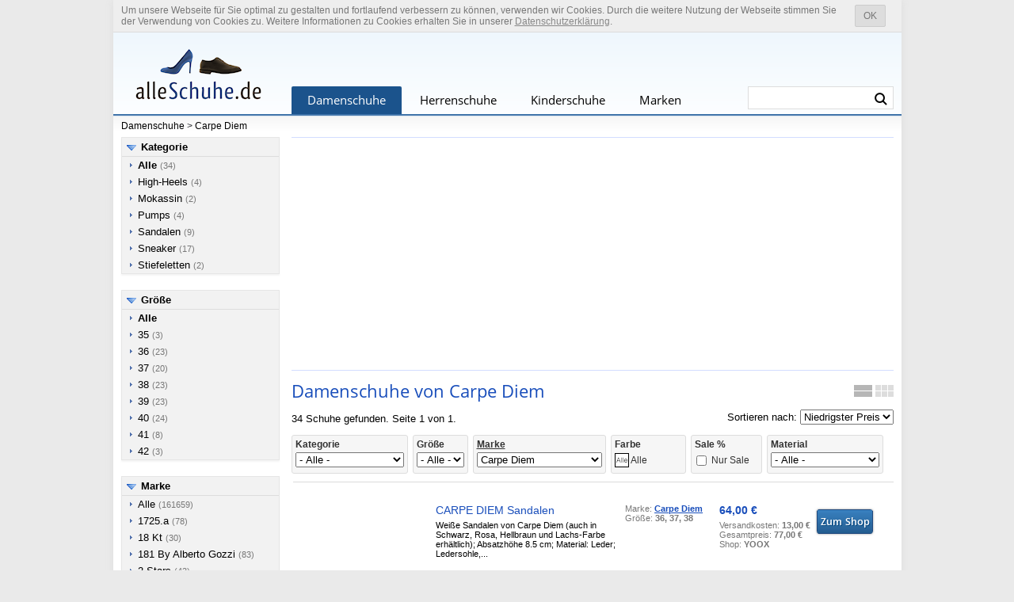

--- FILE ---
content_type: text/html; charset=UTF-8
request_url: http://www.alleschuhe.de/marke-carpe-diem
body_size: 74579
content:
<!DOCTYPE html>
<html>
<head>
	<meta http-equiv="Content-Type" content="text/html; charset=utf-8" />
	<base href="http://www.alleschuhe.de/" />
<meta name="viewport" content="width=device-width, initial-scale=1.0"/>
	<meta name="format-detection" content="telephone=no" />
		<meta name="Description" content="Damenschuhe geteilt nach Schuhmodell, Größe und Marken - jetzt die beliebtesten Schuhe finden und online bestellen." />
  <meta name="Keywords" content="Schuhe, Damenschuhe, Herrenschuhe, Markenschuhe" />  <meta name="Robots" content="index, follow" />  <title>Damenschuhe - Carpe Diem</title>	<meta property="og:image" content="http://www.alleschuhe.de/img/alleschuhe_194x194.png" />
	<link rel="stylesheet" href="style1a.css" type="text/css" />
<script type="text/javascript">
//<![CDATA[

var lc=''; var ls = ''; var lg = ''; var lm = '/marke-carpe-diem'; var lf = ''; var lsale = ''; var lfeat = '';

//]]>
</script>
</head>
<body>

<div id="main">
    <div id="cookies-box">
    <div onclick="cookiesok()" id="cookies-box-ok">OK</div>
        Um unsere Webseite für Sie optimal zu gestalten und fortlaufend verbessern zu können, verwenden wir Cookies.
        Durch die weitere Nutzung der Webseite stimmen Sie der Verwendung von Cookies zu.
        Weitere Informationen zu Cookies erhalten Sie in unserer <a href="/datenschutz">Datenschutzerklärung</a>.

</div>
<header>
<div id="header">

<span id="header_l">
<a href="http://www.alleschuhe.de"><img src="img/alle-schuhe.png" alt="Alle Schuhe" /></a>
</span>
<nav>
<div id="header_tab">
	<span class="tab tab1" id="t_w"><a href="http://www.alleschuhe.de">Damenschuhe</a></span>
	<span class="tab tab0" id="t_m"><a href="/herrenschuhe">Herrenschuhe</a></span>
	<span class="tab tab0" id="t_k"><a href="/kinderschuhe">Kinderschuhe</a></span>
	<span class="tab tab0"><a href="/marken">Marken</a></span>
</div>
</nav>
	<div class="search_form">
		<form action="/suche" name="search" method="get" style="display: inline">
		<input name="q" id="fsearchf" onKeyUp="fsearch();" value="" autocomplete="off" />
		<button type="submit" value="" class="searchb" title="Suche" /></button>
		</form>
	</div><div id="fsearchr"></div>

</div>
</header><div id="header2">
<div><a href="http://www.alleschuhe.de">Damenschuhe</a>
 &gt; <a href="/marke-carpe-diem" title="Carpe Diem">Carpe Diem</a> </div>
</div>

<div id="content">

	<div id="content_l">


	
<div class="box_left">


<div class="lfilter">
<span class="b_line">
<span id="sc1a" class="b_title"><a href="javascript:showcat(1)">Kategorie</a></span>
</span>
<ul id="sc1">
<li><a href="/marke-carpe-diem"><b>Alle</b> <small>(34)</small></a></li><li><a href="/schuhe-high-heels/marke-carpe-diem">High-Heels <small>(4)</small></a></li><li><a href="/schuhe-mokassin/marke-carpe-diem">Mokassin <small>(2)</small></a></li><li><a href="/schuhe-pumps/marke-carpe-diem">Pumps <small>(4)</small></a></li><li><a href="/schuhe-sandalen/marke-carpe-diem">Sandalen <small>(9)</small></a></li><li><a href="/schuhe-sneaker/marke-carpe-diem">Sneaker <small>(17)</small></a></li><li><a href="/schuhe-stiefeletten/marke-carpe-diem">Stiefeletten <small>(2)</small></a></li></ul>
</div>
<div class="lfilter">
<span class="b_line">
<span id="sc2a" class="b_title"><a href="javascript:showcat(2)">Größe</a></span>
</span>
<ul id="sc2">

<li><a href="/marke-carpe-diem"><b>Alle</b></a></li><li><a href="/groesse-35/marke-carpe-diem">35 <small>(3)</small></a></li><li><a href="/groesse-36/marke-carpe-diem">36 <small>(23)</small></a></li><li><a href="/groesse-37/marke-carpe-diem">37 <small>(20)</small></a></li><li><a href="/groesse-38/marke-carpe-diem">38 <small>(23)</small></a></li><li><a href="/groesse-39/marke-carpe-diem">39 <small>(23)</small></a></li><li><a href="/groesse-40/marke-carpe-diem">40 <small>(24)</small></a></li><li><a href="/groesse-41/marke-carpe-diem">41 <small>(8)</small></a></li><li><a href="/groesse-42/marke-carpe-diem">42 <small>(3)</small></a></li>	
	
</ul>
</div>
<div class="lfilter">
<span class="b_line">
<span id="sc3a" class="b_title"><a href="javascript:showcat(3)">Marke</a></span>
</span>
<ul id="sc3">
<li><a href="">Alle <small>(161659)</small></a></li><li><a href="/marke-1725-a">1725.a <small>(78)</small></a></li><li><a href="/marke-18-kt">18 Kt <small>(30)</small></a></li><li><a href="/marke-181-by-alberto-gozzi">181 By Alberto Gozzi <small>(83)</small></a></li><li><a href="/marke-2-stars">2 Stars <small>(43)</small></a></li><li><a href="/marke-24-hrs">24 Hrs <small>(21)</small></a></li><li><a href="/marke-2star">2Star <small>(239)</small></a></li><li><a href="/marke-3-1-phillip-lim">3.1 Phillip Lim <small>(58)</small></a></li><li><a href="/marke-48-horas">48 Horas <small>(24)</small></a></li><li><a href="/marke-4giveness">4Giveness <small>(21)</small></a></li><li><a href="/marke-5-pro-ject">5 Pro Ject <small>(23)</small></a></li><li><a href="/marke-67-sixtyseven">67 Sixtyseven <small>(141)</small></a></li><li><a href="/marke-8-by-yoox">8 By Yoox <small>(618)</small></a></li><li><a href="/marke-a-bocca">A.bocca <small>(40)</small></a></li><li><a href="/marke-a-s-98">A.s. 98 <small>(24)</small></a></li><li><a href="/marke-a-s-98">A.s.98 <small>(79)</small></a></li><li><a href="/marke-a-soyi">A.soyi <small>(22)</small></a></li><li><a href="/marke-a-testoni">A.testoni <small>(66)</small></a></li><li><a href="/marke-about-arianne">About Arianne <small>(21)</small></a></li><li><a href="/marke-aclys">Aclys <small>(76)</small></a></li><li><a href="/marke-acne-studios">Acne Studios <small>(39)</small></a></li><li><a href="/marke-aco">Aco <small>(49)</small></a></li><li><a href="/marke-adele-dezotti">Adele Dezotti <small>(48)</small></a></li><li><a href="/marke-adidas">Adidas <small>(84)</small></a></li><li><a href="/marke-adidas-by-stella-mccartney">Adidas By Stella Mccartney <small>(49)</small></a></li><li><a href="/marke-adidas-originals">Adidas Originals <small>(695)</small></a></li><li><a href="/marke-adriana-del-nista">Adriana Del Nista <small>(65)</small></a></li><li><a href="/marke-aeyd">Aeydē <small>(34)</small></a></li><li><a href="/marke-agile-by-ruco-line">Agile By Ruco Line <small>(154)</small></a></li><li><a href="/marke-agile-by-rucoline">Agile By Rucoline <small>(47)</small></a></li><li><a href="/marke-agl-attilio-giusti-leombruni">Agl Attilio Giusti Leombruni <small>(227)</small></a></li><li><a href="/marke-aigle">Aigle <small>(40)</small></a></li><li><a href="/marke-airstep--a-s-98">Airstep / A.s.98 <small>(206)</small></a></li><li><a href="/marke-alaa">Alaïa <small>(75)</small></a></li><li><a href="/marke-albano">Albano <small>(506)</small></a></li><li><a href="/marke-alberta-ferretti">Alberta Ferretti <small>(113)</small></a></li><li><a href="/marke-alberto-fasciani">Alberto Fasciani <small>(102)</small></a></li><li><a href="/marke-alberto-fermani">Alberto Fermani <small>(70)</small></a></li><li><a href="/marke-alberto-gozzi">Alberto Gozzi <small>(58)</small></a></li><li><a href="/marke-alberto-guardiani">Alberto Guardiani <small>(148)</small></a></li><li><a href="/marke-alchimia-di-ballin">Alchimia Di Ballin <small>(26)</small></a></li><li><a href="/marke-aldo-castagna">Aldo Castagna <small>(73)</small></a></li><li><a href="/marke-alevi-milano">Aleví Milano <small>(29)</small></a></li><li><a href="/marke-alexachung">Alexachung <small>(32)</small></a></li><li><a href="/marke-alexander-mcqueen">Alexander Mcqueen <small>(148)</small></a></li><li><a href="/marke-alexander-smith">Alexander Smith <small>(24)</small></a></li><li><a href="/marke-alexander-wang">Alexander Wang <small>(61)</small></a></li><li><a href="/marke-alexandra-marta-mari">Alexandra/marta Mari <small>(35)</small></a></li><li><a href="/marke-alexandre-birman">Alexandre Birman <small>(137)</small></a></li><li><a href="/marke-alexandre-vauthier">Alexandre Vauthier <small>(48)</small></a></li><li><a href="/marke-alma-en-pena-">Alma En Pena. <small>(49)</small></a></li><li><a href="/marke-alternativa">Alternativa <small>(22)</small></a></li><li><a href="/marke-altuzarra">Altuzarra <small>(34)</small></a></li><li><a href="/marke-alviero-martini">Alviero Martini <small>(87)</small></a></li><li><a href="/marke-alviero-martini-1a-classe">Alviero Martini 1A Classe <small>(59)</small></a></li><li><a href="/marke-alysi">Alysi <small>(32)</small></a></li><li><a href="/marke-ambellis">Ambellis <small>(21)</small></a></li><li><a href="/marke-me">Âme <small>(22)</small></a></li><li><a href="/marke-ancarani">Ancarani <small>(41)</small></a></li><li><a href="/marke-ancient-greek-sandals">Ancient Greek Sandals <small>(177)</small></a></li><li><a href="/marke-anda-fora">Andìa Fora <small>(123)</small></a></li><li><a href="/marke-andinas">Andinas <small>(24)</small></a></li><li><a href="/marke-andre">André <small>(1033)</small></a></li><li><a href="/marke-andrea-conti">Andrea Conti <small>(124)</small></a></li><li><a href="/marke-andrea-morelli">Andrea Morelli <small>(48)</small></a></li><li><a href="/marke-andrea-pinto">Andrea Pinto <small>(86)</small></a></li><li><a href="/marke-angel-alarcon">Angel Alarcon <small>(88)</small></a></li><li><a href="/marke-angela-george">Angela George <small>(71)</small></a></li><li><a href="/marke-angelo-bervicato">Angelo Bervicato <small>(30)</small></a></li><li><a href="/marke-aniye-by">Aniye By <small>(42)</small></a></li><li><a href="/marke-ann-demeulemeester">Ann Demeulemeester <small>(56)</small></a></li><li><a href="/marke-anna-baiguera">Anna Baiguera <small>(150)</small></a></li><li><a href="/marke-anna-f-">Anna F. <small>(242)</small></a></li><li><a href="/marke-another-a">Another A <small>(80)</small></a></li><li><a href="/marke-antidoti">Antidoti <small>(30)</small></a></li><li><a href="/marke-antolina-paris">Antolina Paris <small>(22)</small></a></li><li><a href="/marke-antonio-miro">Antonio Miro <small>(31)</small></a></li><li><a href="/marke-apepazza">Apepazza <small>(315)</small></a></li><li><a href="/marke-aperlai">Aperlai <small>(44)</small></a></li><li><a href="/marke-apex-footwear">Apex Footwear <small>(38)</small></a></li><li><a href="/marke-apl-athletic-propulsion-labs">Apl Athletic Propulsion Labs <small>(22)</small></a></li><li><a href="/marke-apple-of-eden">Apple of Eden <small>(56)</small></a></li><li><a href="/marke-aquazzura">Aquazzura <small>(546)</small></a></li><li><a href="/marke-ara">Ara <small>(527)</small></a></li><li><a href="/marke-argenta">Argenta <small>(76)</small></a></li><li><a href="/marke-ariel">Ariel <small>(25)</small></a></li><li><a href="/marke-arizona">Arizona <small>(35)</small></a></li><li><a href="/marke-armani-collezioni">Armani Collezioni <small>(28)</small></a></li><li><a href="/marke-armani-exchange">Armani Exchange <small>(53)</small></a></li><li><a href="/marke-armani-jeans">Armani Jeans <small>(34)</small></a></li><li><a href="/marke-armistice">Armistice <small>(74)</small></a></li><li><a href="/marke-arnaldo-toscani">Arnaldo Toscani <small>(32)</small></a></li><li><a href="/marke-art-of-soule">Art Of Soule <small>(29)</small></a></li><li><a href="/marke-ash">Ash <small>(424)</small></a></li><li><a href="/marke-asics">Asics <small>(69)</small></a></li><li><a href="/marke-asics-sportstyle">Asics Sportstyle <small>(35)</small></a></li><li><a href="/marke-at-go">At Go <small>(41)</small></a></li><li><a href="/marke-atlantic-stars">Atlantic Stars <small>(137)</small></a></li><li><a href="/marke-atp-atelier">Atp Atelier <small>(85)</small></a></li><li><a href="/marke-audley">Audley <small>(58)</small></a></li><li><a href="/marke-avec-moderation">Avec Modération <small>(27)</small></a></li><li><a href="/marke-axa-shoes">Axa Shoes <small>(32)</small></a></li><li><a href="/marke-axel-arigato">Axel Arigato <small>(34)</small></a></li><li><a href="/marke-azarey">Azarey <small>(24)</small></a></li><li><a href="/marke-badgley-mischka">Badgley Mischka <small>(24)</small></a></li><li><a href="/marke-bagatt">Bagatt <small>(100)</small></a></li><li><a href="/marke-bagnoli-sartoria-napoli">Bagnoli Sartoria Napoli <small>(76)</small></a></li><li><a href="/marke-bailly">Bailly <small>(58)</small></a></li><li><a href="/marke-baldan">Baldan <small>(36)</small></a></li><li><a href="/marke-baldinini-trend">Baldinini Trend <small>(31)</small></a></li><li><a href="/marke-balenciaga">Balenciaga <small>(225)</small></a></li><li><a href="/marke-balleri">Balleri <small>(27)</small></a></li><li><a href="/marke-ballin">Ballin <small>(97)</small></a></li><li><a href="/marke-bally">Bally <small>(240)</small></a></li><li><a href="/marke-bally-shoes">Bally Shoes <small>(43)</small></a></li><li><a href="/marke-balmain">Balmain <small>(141)</small></a></li><li><a href="/marke-bama">Bama <small>(97)</small></a></li><li><a href="/marke-barbara-bui">Barbara Bui <small>(22)</small></a></li><li><a href="/marke-barracuda">Barracuda <small>(41)</small></a></li><li><a href="/marke-be-fly-flow">Be Fly Flow <small>(29)</small></a></li><li><a href="/marke-be-natural">Be Natural <small>(22)</small></a></li><li><a href="/marke-beltissimo">Beltissimo <small>(37)</small></a></li><li><a href="/marke-benvado">Benvado <small>(59)</small></a></li><li><a href="/marke-bernie-mev-">Bernie Mev. <small>(24)</small></a></li><li><a href="/marke-betty-london">Betty London <small>(477)</small></a></li><li><a href="/marke-bianca-di">Bianca Di <small>(225)</small></a></li><li><a href="/marke-bibi-lou">Bibi Lou <small>(386)</small></a></li><li><a href="/marke-big-star">Big Star <small>(128)</small></a></li><li><a href="/marke-bikkembergs">Bikkembergs <small>(46)</small></a></li><li><a href="/marke-billieblush">Billieblush <small>(27)</small></a></li><li><a href="/marke-bio-time">Bio Time <small>(37)</small></a></li><li><a href="/marke-bionatura">Bionatura <small>(61)</small></a></li><li><a href="/marke-birkenstock">Birkenstock <small>(488)</small></a></li><li><a href="/marke-bjoern-borg">Björn Borg <small>(25)</small></a></li><li><a href="/marke-blauer">Blauer <small>(31)</small></a></li><li><a href="/marke-blowfish">Blowfish <small>(66)</small></a></li><li><a href="/marke-blumarine">Blumarine <small>(35)</small></a></li><li><a href="/marke-bocage">Bocage <small>(22)</small></a></li><li><a href="/marke-bocci-1926">Bocci 1926 <small>(72)</small></a></li><li><a href="/marke-boemos">Boemos <small>(37)</small></a></li><li><a href="/marke-bogner">Bogner <small>(92)</small></a></li><li><a href="/marke-bold">Bold <small>(42)</small></a></li><li><a href="/marke-boss">Boss <small>(29)</small></a></li><li><a href="/marke-bottega-lotti">Bottega Lotti <small>(121)</small></a></li><li><a href="/marke-bottega-veneta">Bottega Veneta <small>(64)</small></a></li><li><a href="/marke-boutique-moschino">Boutique Moschino <small>(23)</small></a></li><li><a href="/marke-boyy">Boyy <small>(23)</small></a></li><li><a href="/marke-bp-zone">Bp Zone <small>(42)</small></a></li><li><a href="/marke-braccialini">Braccialini <small>(65)</small></a></li><li><a href="/marke-brawn-und-aposs">Brawn&apos;s <small>(26)</small></a></li><li><a href="/marke-bronx">Bronx <small>(119)</small></a></li><li><a href="/marke-bruglia">Bruglia <small>(283)</small></a></li><li><a href="/marke-brunello-cucinelli">Brunello Cucinelli <small>(164)</small></a></li><li><a href="/marke-bruno-bordese">Bruno Bordese <small>(25)</small></a></li><li><a href="/marke-bruno-premi">Bruno Premi <small>(494)</small></a></li><li><a href="/marke-bruetting">Brütting <small>(25)</small></a></li><li><a href="/marke-bryan">Bryan <small>(87)</small></a></li><li><a href="/marke-bueno">Bueno <small>(29)</small></a></li><li><a href="/marke-bueno-shoes">Bueno Shoes <small>(157)</small></a></li><li><a href="/marke-buffalo">Buffalo <small>(180)</small></a></li><li><a href="/marke-bugatti">Bugatti <small>(163)</small></a></li><li><a href="/marke-bullboxer">Bullboxer <small>(62)</small></a></li><li><a href="/marke-burberry">Burberry <small>(70)</small></a></li><li><a href="/marke-buscemi">Buscemi <small>(54)</small></a></li><li><a href="/marke-buttero">Buttero <small>(142)</small></a></li><li><a href="/marke-by-far">By Far <small>(75)</small></a></li><li><a href="/marke-cafe-noir">Café Noir <small>(1998)</small></a></li><li><a href="/marke-callaghan">Callaghan <small>(433)</small></a></li><li><a href="/marke-calmoda">Calmoda <small>(107)</small></a></li><li><a href="/marke-calpierre">Calpierre <small>(182)</small></a></li><li><a href="/marke-calvin-klein">Calvin Klein <small>(50)</small></a></li><li><a href="/marke-calvin-klein-jeans">Calvin Klein Jeans <small>(45)</small></a></li><li><a href="/marke-calzados-penelope">Calzados Penelope <small>(21)</small></a></li><li><a href="/marke-calzados-vesga">Calzados Vesga <small>(38)</small></a></li><li><a href="/marke-calzamedi">Calzamedi <small>(163)</small></a></li><li><a href="/marke-calzamur">Calzamur <small>(55)</small></a></li><li><a href="/marke-calzaturificio-loren">Calzaturificio Loren <small>(225)</small></a></li><li><a href="/marke-calzaturificio-r-p">Calzaturificio R.p <small>(37)</small></a></li><li><a href="/marke-camel-active">Camel Active <small>(54)</small></a></li><li><a href="/marke-campanile">Campanile <small>(39)</small></a></li><li><a href="/marke-camper">Camper <small>(237)</small></a></li><li><a href="/marke-candice-cooper">Candice Cooper <small>(58)</small></a></li><li><a href="/marke-caprice">Caprice <small>(276)</small></a></li><li><a href="/marke-carla-g-">Carla G. <small>(40)</small></a></li><li><a href="/marke-carmela">Carmela <small>(416)</small></a></li><li><a href="/marke-carmens">Carmens <small>(156)</small></a></li><li><a href="/marke-carmens-padova">Carmens Padova <small>(51)</small></a></li><li><a href="/marke-carpe-diem"><b>Carpe Diem</b> <small>(34)</small></a></li><li><a href="/marke-carrano">Carrano <small>(31)</small></a></li><li><a href="/marke-carshoe">Carshoe <small>(37)</small></a></li><li><a href="/marke-cartechini">Cartechini <small>(41)</small></a></li><li><a href="/marke-carvela">Carvela <small>(57)</small></a></li><li><a href="/marke-carven">Carven <small>(24)</small></a></li><li><a href="/marke-casadei">Casadei <small>(1047)</small></a></li><li><a href="/marke-casanova">Casanova <small>(26)</small></a></li><li><a href="/marke-casta">Casta <small>(21)</small></a></li><li><a href="/marke-castaer">Castañer <small>(193)</small></a></li><li><a href="/marke-castaner">Castaner <small>(97)</small></a></li><li><a href="/marke-casual-attitude">Casual Attitude <small>(111)</small></a></li><li><a href="/marke-catarina-martins">Catarina Martins <small>(33)</small></a></li><li><a href="/marke-cavalli-class">Cavalli Class <small>(60)</small></a></li><li><a href="/marke-cb-fusion">Cb Fusion <small>(30)</small></a></li><li><a href="/marke-celine">Céline <small>(163)</small></a></li><li><a href="/marke-cervone">Cervone <small>(44)</small></a></li><li><a href="/marke-cesare-p-">Cesare P. <small>(47)</small></a></li><li><a href="/marke-cesare-paciotti">Cesare Paciotti <small>(179)</small></a></li><li><a href="/marke-cesare-paciotti-4us">Cesare Paciotti 4Us <small>(109)</small></a></li><li><a href="/marke-champion">Champion <small>(39)</small></a></li><li><a href="/marke-chantal">Chantal <small>(104)</small></a></li><li><a href="/marke-charlotte-olympia">Charlotte Olympia <small>(158)</small></a></li><li><a href="/marke-chattawak">Chattawak <small>(45)</small></a></li><li><a href="/marke-cheville">Cheville <small>(63)</small></a></li><li><a href="/marke-chiara-boni-la-petite-robe">Chiara Boni La Petite Robe <small>(53)</small></a></li><li><a href="/marke-chiara-ferragni">Chiara Ferragni <small>(259)</small></a></li><li><a href="/marke-chiara-luciani">Chiara Luciani <small>(24)</small></a></li><li><a href="/marke-chiarini-bologna">Chiarini Bologna <small>(100)</small></a></li><li><a href="/marke-chie-by-chie-mihara">Chie By Chie Mihara <small>(36)</small></a></li><li><a href="/marke-chie-mihara">Chie Mihara <small>(357)</small></a></li><li><a href="/marke-chika-10">Chika 10 <small>(197)</small></a></li><li><a href="/marke-chipie">Chipie <small>(25)</small></a></li><li><a href="/marke-chloe">Chloé <small>(244)</small></a></li><li><a href="/marke-chloe-gosselin">Chloe Gosselin <small>(28)</small></a></li><li><a href="/marke-christian-louboutin">Christian Louboutin <small>(50)</small></a></li><li><a href="/marke-church-und-aposs">Church&apos;s <small>(35)</small></a></li><li><a href="/marke-cinque">Cinque <small>(32)</small></a></li><li><a href="/marke-cinzia-araia">Cinzia Araia <small>(47)</small></a></li><li><a href="/marke-cinzia-soft-by-mauri-moda">Cinzia Soft By Mauri Moda <small>(30)</small></a></li><li><a href="/marke-cinzia-soft">Cinzia-Soft <small>(22)</small></a></li><li><a href="/marke-city-walk">City Walk <small>(193)</small></a></li><li><a href="/marke-clarks">Clarks <small>(116)</small></a></li><li><a href="/marke-clergerie">Clergerie <small>(100)</small></a></li><li><a href="/marke-cokketta">Cokketta <small>(88)</small></a></li><li><a href="/marke-coliac-martina-grasselli">Coliac Martina Grasselli <small>(85)</small></a></li><li><a href="/marke-collection-prive">Collection Privēe? <small>(35)</small></a></li><li><a href="/marke-colmar">Colmar <small>(29)</small></a></li><li><a href="/marke-colors-of-california">Colors Of California <small>(119)</small></a></li><li><a href="/marke-colour-feet">Colour Feet <small>(21)</small></a></li><li><a href="/marke-comart">Comart <small>(246)</small></a></li><li><a href="/marke-confort">Confort <small>(32)</small></a></li><li><a href="/marke-converse">Converse <small>(572)</small></a></li><li><a href="/marke-coolway">Coolway <small>(75)</small></a></li><li><a href="/marke-copenhagen">Copenhagen <small>(53)</small></a></li><li><a href="/marke-coral-blue">Coral Blue <small>(21)</small></a></li><li><a href="/marke-corvari">Corvari <small>(44)</small></a></li><li><a href="/marke-cosmos-comfort">Cosmos Comfort <small>(56)</small></a></li><li><a href="/marke-cox">COX <small>(133)</small></a></li><li><a href="/marke-crab">Crab <small>(23)</small></a></li><li><a href="/marke-creative">Creative <small>(44)</small></a></li><li><a href="/marke-crime-london">Crime London <small>(112)</small></a></li><li><a href="/marke-cristin">Cristin <small>(35)</small></a></li><li><a href="/marke-cristina">Cristina <small>(24)</small></a></li><li><a href="/marke-cristofoli">Cristofoli <small>(40)</small></a></li><li><a href="/marke-crocs">Crocs <small>(75)</small></a></li><li><a href="/marke-cross-walk">Cross Walk <small>(32)</small></a></li><li><a href="/marke-cruyff">Cruyff <small>(61)</small></a></li><li><a href="/marke-cult">Cult <small>(379)</small></a></li><li><a href="/marke-cult-gaia">Cult Gaia <small>(30)</small></a></li><li><a href="/marke-cumbia">Cumbia <small>(79)</small></a></li><li><a href="/marke-cuoieria">Cuoieria <small>(67)</small></a></li><li><a href="/marke-dangela">D'angela <small>(35)</small></a></li><li><a href="/marke-d-a-t-e-">D.a.t.e. <small>(55)</small></a></li><li><a href="/marke-damart">Damart <small>(27)</small></a></li><li><a href="/marke-daniele-ancarani">Daniele Ancarani <small>(286)</small></a></li><li><a href="/marke-dansi">Dansi <small>(29)</small></a></li><li><a href="/marke-dansko">Dansko <small>(105)</small></a></li><li><a href="/marke-darkwood">Darkwood <small>(221)</small></a></li><li><a href="/marke-darling-harbour">Darling Harbour <small>(30)</small></a></li><li><a href="/marke-date">Date <small>(165)</small></a></li><li><a href="/marke-davema">Davema <small>(22)</small></a></li><li><a href="/marke-david-haron">David Haron <small>(65)</small></a></li><li><a href="/marke-dc-shoes">DC Shoes <small>(170)</small></a></li><li><a href="/marke-de-fonseca">De Fonseca <small>(164)</small></a></li><li><a href="/marke-de-siena">De Siena <small>(27)</small></a></li><li><a href="/marke-deimille">Deimille <small>(179)</small></a></li><li><a href="/marke-deity">Deity <small>(46)</small></a></li><li><a href="/marke-del-carlo">Del Carlo <small>(55)</small></a></li><li><a href="/marke-delpozo">Delpozo <small>(41)</small></a></li><li><a href="/marke-desigual">Desigual <small>(36)</small></a></li><li><a href="/marke-desiree">Desiree <small>(27)</small></a></li><li><a href="/marke-diadora">Diadora <small>(187)</small></a></li><li><a href="/marke-diadora-heritage">Diadora Heritage <small>(129)</small></a></li><li><a href="/marke-diane-von-furstenberg">Diane Von Furstenberg <small>(30)</small></a></li><li><a href="/marke-dibrera-by-paolo-zanoli">Dibrera By Paolo Zanoli <small>(59)</small></a></li><li><a href="/marke-diemme">Diemme <small>(89)</small></a></li><li><a href="/marke-diesel">Diesel <small>(95)</small></a></li><li><a href="/marke-different">Different <small>(21)</small></a></li><li><a href="/marke-dior">Dior <small>(39)</small></a></li><li><a href="/marke-divine-follie">Divine Follie <small>(504)</small></a></li><li><a href="/marke-dkny">Dkny <small>(102)</small></a></li><li><a href="/marke-dl-sport">Dl-Sport <small>(29)</small></a></li><li><a href="/marke-dockers">Dockers <small>(26)</small></a></li><li><a href="/marke-dockers-by-gerli">Dockers By Gerli <small>(153)</small></a></li><li><a href="/marke-docksteps">Docksteps <small>(131)</small></a></li><li><a href="/marke-doctor-cutillas">Doctor Cutillas <small>(83)</small></a></li><li><a href="/marke-dogo">Dogo <small>(43)</small></a></li><li><a href="/marke-dogo-shoes">Dogo Shoes <small>(22)</small></a></li><li><a href="/marke-dolce-und-gabbana">Dolce & Gabbana <small>(621)</small></a></li><li><a href="/marke-dombers">Dombers <small>(182)</small></a></li><li><a href="/marke-dondup">Dondup <small>(45)</small></a></li><li><a href="/marke-donna-carolina">Donna Carolina <small>(34)</small></a></li><li><a href="/marke-donna-pi">Donna Più <small>(36)</small></a></li><li><a href="/marke-donna-soft">Donna Soft <small>(99)</small></a></li><li><a href="/marke-dorateymur">Dorateymur <small>(76)</small></a></li><li><a href="/marke-dorking">Dorking <small>(140)</small></a></li><li><a href="/marke-dorothee-schumacher">Dorothee Schumacher <small>(30)</small></a></li><li><a href="/marke-doucal-und-aposs">Doucal&apos;s <small>(51)</small></a></li><li><a href="/marke-douuod">Douuod <small>(32)</small></a></li><li><a href="/marke-dr-brinkmann">Dr. Brinkmann <small>(23)</small></a></li><li><a href="/marke-dr-martens">Dr. Martens <small>(142)</small></a></li><li><a href="/marke-dream-in-green">Dream In Green <small>(82)</small></a></li><li><a href="/marke-dries-van-noten">Dries Van Noten <small>(85)</small></a></li><li><a href="/marke-drievholt">Drievholt <small>(25)</small></a></li><li><a href="/marke-dsquared2">Dsquared2 <small>(351)</small></a></li><li><a href="/marke-dtorres">Dtorres <small>(50)</small></a></li><li><a href="/marke-dune-london">Dune London <small>(80)</small></a></li><li><a href="/marke-e8-by-miista">E8 By Miista <small>(35)</small></a></li><li><a href="/marke-ebarrito">Ebarrito <small>(96)</small></a></li><li><a href="/marke-ecco">Ecco <small>(112)</small></a></li><li><a href="/marke-ecoalf">Ecoalf <small>(30)</small></a></li><li><a href="/marke-ed-parrish">Ed Parrish <small>(42)</small></a></li><li><a href="/marke-eddy-daniele">Eddy Daniele <small>(176)</small></a></li><li><a href="/marke-ekonika">Ekonika <small>(52)</small></a></li><li><a href="/marke-el-campero">El Campero <small>(23)</small></a></li><li><a href="/marke-el-naturalista">El Naturalista <small>(75)</small></a></li><li><a href="/marke-elena-iachi">Elena Iachi <small>(163)</small></a></li><li><a href="/marke-elena-italy">Elena Italy <small>(22)</small></a></li><li><a href="/marke-eleventy">Eleventy <small>(31)</small></a></li><li><a href="/marke-eliana-bucci">Eliana Bucci <small>(26)</small></a></li><li><a href="/marke-elisabetta-franchi">Elisabetta Franchi <small>(68)</small></a></li><li><a href="/marke-elue-par-nous">Elue Par Nous <small>(31)</small></a></li><li><a href="/marke-elvio-zanon">Elvio Zanon <small>(261)</small></a></li><li><a href="/marke-emanuela-caruso-capri">Emanuela Caruso Capri <small>(67)</small></a></li><li><a href="/marke-emanuela-passeri">Emanuela Passeri <small>(63)</small></a></li><li><a href="/marke-emanuelle-vee">Emanuélle Vee <small>(258)</small></a></li><li><a href="/marke-emma-go">Emma Go <small>(43)</small></a></li><li><a href="/marke-emmshu">Emmshu <small>(34)</small></a></li><li><a href="/marke-emporio-armani">Emporio Armani <small>(432)</small></a></li><li><a href="/marke-emporio-di-parma">Emporio Di Parma <small>(29)</small></a></li><li><a href="/marke-emu">Emu <small>(59)</small></a></li><li><a href="/marke-enval">Enval <small>(138)</small></a></li><li><a href="/marke-erbavoglio">Erbavoglio <small>(78)</small></a></li><li><a href="/marke-ermanno-scervino">Ermanno Scervino <small>(74)</small></a></li><li><a href="/marke-ernesto-dolani">Ernesto Dolani <small>(46)</small></a></li><li><a href="/marke-espadrij">Espadrij <small>(25)</small></a></li><li><a href="/marke-espadrij-loriginale">Espadrij L'originale <small>(23)</small></a></li><li><a href="/marke-espadrilles">Espadrilles <small>(172)</small></a></li><li><a href="/marke-esprit">Esprit <small>(791)</small></a></li><li><a href="/marke-essentiel-antwerp">Essentiel Antwerp <small>(28)</small></a></li><li><a href="/marke-estelle">Estelle <small>(56)</small></a></li><li><a href="/marke-esther-collezioni">Esther Collezioni <small>(34)</small></a></li><li><a href="/marke-estiletti">Estiletti <small>(36)</small></a></li><li><a href="/marke-etnies">Etnies <small>(24)</small></a></li><li><a href="/marke-etro">Etro <small>(69)</small></a></li><li><a href="/marke-ettore-lami">Ettore Lami <small>(41)</small></a></li><li><a href="/marke-evita">Evita <small>(114)</small></a></li><li><a href="/marke-exe-by-tsakiris-mallas">Exé By Tsakiris Mallas <small>(25)</small></a></li><li><a href="/marke-exe-shoes">Exé Shoes <small>(111)</small></a></li><li><a href="/marke-exe-und-apos">Exe&apos; <small>(62)</small></a></li><li><a href="/marke-exton">Exton <small>(25)</small></a></li><li><a href="/marke-eytys">Eytys <small>(31)</small></a></li><li><a href="/marke-f-milano">F. Milano <small>(34)</small></a></li><li><a href="/marke-fabbrica-dei-colli">Fabbrica Dei Colli <small>(107)</small></a></li><li><a href="/marke-fabi">Fabi <small>(152)</small></a></li><li><a href="/marke-fabiana-filippi">Fabiana Filippi <small>(72)</small></a></li><li><a href="/marke-fabio-rusconi">Fabio Rusconi <small>(70)</small></a></li><li><a href="/marke-faguo">Faguo <small>(34)</small></a></li><li><a href="/marke-fauzian-jeunesse">Fauzian Jeunesse <small>(44)</small></a></li><li><a href="/marke-fendi">Fendi <small>(86)</small></a></li><li><a href="/marke-fericelli">Fericelli <small>(154)</small></a></li><li><a href="/marke-fessura">Fessura <small>(74)</small></a></li><li><a href="/marke-fila">Fila <small>(157)</small></a></li><li><a href="/marke-finn-comfort">Finn Comfort <small>(60)</small></a></li><li><a href="/marke-fiorentinibaker">Fiorentini+Baker <small>(189)</small></a></li><li><a href="/marke-fiorifrancesi">Fiorifrancesi <small>(77)</small></a></li><li><a href="/marke-fiorina">Fiorina <small>(22)</small></a></li><li><a href="/marke-firence">Firence <small>(29)</small></a></li><li><a href="/marke-fitflop">Fitflop <small>(214)</small></a></li><li><a href="/marke-flip-flop">Flip Flop <small>(28)</small></a></li><li><a href="/marke-flipflop">Flip*flop <small>(64)</small></a></li><li><a href="/marke-florance">Florance <small>(81)</small></a></li><li><a href="/marke-florens">Florens <small>(70)</small></a></li><li><a href="/marke-fluchos">Fluchos <small>(53)</small></a></li><li><a href="/marke-for-you">For You <small>(28)</small></a></li><li><a href="/marke-formentini">Formentini <small>(323)</small></a></li><li><a href="/marke-fornarina">Fornarina <small>(24)</small></a></li><li><a href="/marke-forteforte">Forte_Forte <small>(24)</small></a></li><li><a href="/marke-fraiche">Fraiche <small>(34)</small></a></li><li><a href="/marke-franca">Franca <small>(67)</small></a></li><li><a href="/marke-francesco-milano">Francesco Milano <small>(179)</small></a></li><li><a href="/marke-francesco-russo">Francesco Russo <small>(155)</small></a></li><li><a href="/marke-francescomilano">Francescomilano <small>(61)</small></a></li><li><a href="/marke-frau">Frau <small>(225)</small></a></li><li><a href="/marke-fred-de-la-bretoniere">Fred De La Bretoniere <small>(42)</small></a></li><li><a href="/marke-fred-perry">Fred Perry <small>(46)</small></a></li><li><a href="/marke-fru-it">Fru.it <small>(83)</small></a></li><li><a href="/marke-funhouse">Funhouse <small>(33)</small></a></li><li><a href="/marke-funny-lola">Funny Lola <small>(89)</small></a></li><li><a href="/marke-furla">Furla <small>(92)</small></a></li><li><a href="/marke-fwd">F_Wd <small>(39)</small></a></li><li><a href="/marke-g-di-g">G Di G <small>(45)</small></a></li><li><a href="/marke-g-p-per-noy-bologna">G.p. Per Noy Bologna <small>(42)</small></a></li><li><a href="/marke-gabor">Gabor <small>(1336)</small></a></li><li><a href="/marke-gabor-rollingsoft">Gabor Rollingsoft <small>(34)</small></a></li><li><a href="/marke-gadea">Gadea <small>(70)</small></a></li><li><a href="/marke-galle-paris">Gaëlle Paris <small>(89)</small></a></li><li><a href="/marke-gai-mattiolo">Gai Mattiolo <small>(22)</small></a></li><li><a href="/marke-gaimo">Gaimo <small>(253)</small></a></li><li><a href="/marke-gallucci">Gallucci <small>(23)</small></a></li><li><a href="/marke-ganni">Ganni <small>(54)</small></a></li><li><a href="/marke-gant">Gant <small>(112)</small></a></li><li><a href="/marke-ganter">Ganter <small>(46)</small></a></li><li><a href="/marke-gardini">Gardini <small>(26)</small></a></li><li><a href="/marke-gattinoni">Gattinoni <small>(204)</small></a></li><li><a href="/marke-gaud">Gaudì <small>(25)</small></a></li><li><a href="/marke-gcds">Gcds <small>(54)</small></a></li><li><a href="/marke-gedebe">Gedebe <small>(22)</small></a></li><li><a href="/marke-gemini">Gemini <small>(29)</small></a></li><li><a href="/marke-geneve">Geneve <small>(179)</small></a></li><li><a href="/marke-gennia">Gennia <small>(141)</small></a></li><li><a href="/marke-gentryportofino">Gentryportofino <small>(27)</small></a></li><li><a href="/marke-genuins">Genuins <small>(27)</small></a></li><li><a href="/marke-geox">Geox <small>(855)</small></a></li><li><a href="/marke-gerry-weber">Gerry Weber <small>(25)</small></a></li><li><a href="/marke-gestuz">Gestuz <small>(21)</small></a></li><li><a href="/marke-ghud-venice">Ghōud Venice <small>(53)</small></a></li><li><a href="/marke-gia-couture">Gia Couture <small>(80)</small></a></li><li><a href="/marke-giampaolo-viozzi">Giampaolo Viozzi <small>(153)</small></a></li><li><a href="/marke-giancarlo-paoli">Giancarlo Paoli <small>(88)</small></a></li><li><a href="/marke-gianfranco-lattanzi">Gianfranco Lattanzi <small>(28)</small></a></li><li><a href="/marke-gianluca--lartigiano-del-cuoio">Gianluca - L'artigiano Del Cuoio <small>(76)</small></a></li><li><a href="/marke-gianmarco-f-">Gianmarco F. <small>(31)</small></a></li><li><a href="/marke-gianmarco-sorelli">Gianmarco Sorelli <small>(44)</small></a></li><li><a href="/marke-gianna-meliani">Gianna Meliani <small>(52)</small></a></li><li><a href="/marke-gianni-marra">Gianni Marra <small>(177)</small></a></li><li><a href="/marke-giannico">Giannico <small>(44)</small></a></li><li><a href="/marke-gianvito-rossi">Gianvito Rossi <small>(494)</small></a></li><li><a href="/marke-giorda">Giorda <small>(31)</small></a></li><li><a href="/marke-giorgio-armani">Giorgio Armani <small>(171)</small></a></li><li><a href="/marke-gioseppo">Gioseppo <small>(499)</small></a></li><li><a href="/marke-giuseppe-zanotti">Giuseppe Zanotti <small>(758)</small></a></li><li><a href="/marke-giuseppe-zanotti-design">Giuseppe Zanotti Design <small>(25)</small></a></li><li><a href="/marke-givenchy">Givenchy <small>(97)</small></a></li><li><a href="/marke-gold--gold">Gold   Gold <small>(21)</small></a></li><li><a href="/marke-gold-und-gold">Gold & Gold <small>(46)</small></a></li><li><a href="/marke-gold-gold">Gold Gold <small>(233)</small></a></li><li><a href="/marke-golden-goose-deluxe-brand">Golden Goose Deluxe Brand <small>(153)</small></a></li><li><a href="/marke-grace-shoes">Grace Shoes <small>(888)</small></a></li><li><a href="/marke-grashopper">Grashopper <small>(43)</small></a></li><li><a href="/marke-grendha">Grendha <small>(22)</small></a></li><li><a href="/marke-grey-mer">Grey Mer <small>(102)</small></a></li><li><a href="/marke-grunland">Grunland <small>(1133)</small></a></li><li><a href="/marke-guess">Guess <small>(633)</small></a></li><li><a href="/marke-guglielmo-rotta">Guglielmo Rotta <small>(53)</small></a></li><li><a href="/marke-guido-sgariglia">Guido Sgariglia <small>(61)</small></a></li><li><a href="/marke-guima">Guima <small>(23)</small></a></li><li><a href="/marke-halmanera">Halmanera <small>(53)</small></a></li><li><a href="/marke-halston">Halston <small>(21)</small></a></li><li><a href="/marke-hartjes">Hartjes <small>(32)</small></a></li><li><a href="/marke-hassia">Hassia <small>(24)</small></a></li><li><a href="/marke-havaianas">Havaianas <small>(79)</small></a></li><li><a href="/marke-heine">Heine <small>(244)</small></a></li><li><a href="/marke-henderson-baracco">Henderson Baracco <small>(31)</small></a></li><li><a href="/marke-hengst">Hengst <small>(30)</small></a></li><li><a href="/marke-hide-und-jack">Hide & Jack <small>(54)</small></a></li><li><a href="/marke-hirschkogel">Hirschkogel <small>(54)</small></a></li><li><a href="/marke-hispanitas">Hispanitas <small>(165)</small></a></li><li><a href="/marke-hl--helen">Hl - Helen <small>(28)</small></a></li><li><a href="/marke-hoff">Hoff <small>(35)</small></a></li><li><a href="/marke-hogan">Hogan <small>(1774)</small></a></li><li><a href="/marke-hogan-rebel">Hogan Rebel <small>(294)</small></a></li><li><a href="/marke-hoegl">Högl <small>(512)</small></a></li><li><a href="/marke-hugo">Hugo <small>(28)</small></a></li><li><a href="/marke-hunter">Hunter <small>(43)</small></a></li><li><a href="/marke-i-n-k-shoes">I.n.k. Shoes <small>(22)</small></a></li><li><a href="/marke-igi-und-co">Igi & Co <small>(126)</small></a></li><li><a href="/marke-igi-co">Igi Co <small>(800)</small></a></li><li><a href="/marke-il-borgo-firenze">Il Borgo Firenze <small>(41)</small></a></li><li><a href="/marke-ilc">Ilc <small>(69)</small></a></li><li><a href="/marke-impronte">Impronte <small>(72)</small></a></li><li><a href="/marke-inblu">Inblu <small>(415)</small></a></li><li><a href="/marke-inblu-i-bianchi">Inblu I Bianchi <small>(22)</small></a></li><li><a href="/marke-interbios">Interbios <small>(79)</small></a></li><li><a href="/marke-inuikii">Inuikii <small>(47)</small></a></li><li><a href="/marke-inuovo">Inuovo <small>(803)</small></a></li><li><a href="/marke-ipanema">Ipanema <small>(80)</small></a></li><li><a href="/marke-ippon-vintage">Ippon Vintage <small>(29)</small></a></li><li><a href="/marke-iris-und-ink">Iris & Ink <small>(56)</small></a></li><li><a href="/marke-iro">Iro <small>(79)</small></a></li><li><a href="/marke-irregular-choice">Irregular Choice <small>(122)</small></a></li><li><a href="/marke-isabel-marant">Isabel Marant <small>(187)</small></a></li><li><a href="/marke-ishikawa">Ishikawa <small>(82)</small></a></li><li><a href="/marke-islo">Islo <small>(29)</small></a></li><li><a href="/marke-islo-isabella-lorusso">Islo Isabella Lorusso <small>(259)</small></a></li><li><a href="/marke-issa-miel">Issa Miel <small>(46)</small></a></li><li><a href="/marke-isteria">Isteria <small>(26)</small></a></li><li><a href="/marke-ixos">Ixos <small>(110)</small></a></li><li><a href="/marke-j-a-p-jose-antonio-pereira">J.a.p. Jose Antonio Pereira <small>(44)</small></a></li><li><a href="/marke-j-d-julie-dee">J/D Julie Dee <small>(85)</small></a></li><li><a href="/marke-jack-wolfskin">Jack Wolfskin <small>(59)</small></a></li><li><a href="/marke-jacquemus">Jacquemus <small>(28)</small></a></li><li><a href="/marke-jana">Jana <small>(165)</small></a></li><li><a href="/marke-janet-und-janet">Janet & Janet <small>(285)</small></a></li><li><a href="/marke-janet-janet">Janet Janet <small>(54)</small></a></li><li><a href="/marke-janet-sport">Janet Sport <small>(363)</small></a></li><li><a href="/marke-jarrett">Jarrett <small>(25)</small></a></li><li><a href="/marke-jay-peg">Jay.peg <small>(21)</small></a></li><li><a href="/marke-jb-martin">Jb Martin <small>(289)</small></a></li><li><a href="/marke-jc-play-by-jeffrey-campbell">Jc Play By Jeffrey Campbell <small>(41)</small></a></li><li><a href="/marke-jeannot">Jeannot <small>(254)</small></a></li><li><a href="/marke-jeffrey-campbell">Jeffrey Campbell <small>(398)</small></a></li><li><a href="/marke-jeiday">Jeiday <small>(30)</small></a></li><li><a href="/marke-jennifer-chamandi">Jennifer Chamandi <small>(30)</small></a></li><li><a href="/marke-jenny">Jenny <small>(39)</small></a></li><li><a href="/marke-jenny-by-ara">Jenny By Ara <small>(125)</small></a></li><li><a href="/marke-jfk">Jfk <small>(25)</small></a></li><li><a href="/marke-jil-sander">Jil Sander <small>(60)</small></a></li><li><a href="/marke-jil-sander-navy">Jil Sander Navy <small>(33)</small></a></li><li><a href="/marke-jimmy-choo">Jimmy Choo <small>(396)</small></a></li><li><a href="/marke-john-galliano">John Galliano <small>(28)</small></a></li><li><a href="/marke-john-smith">John Smith <small>(24)</small></a></li><li><a href="/marke-jonak">Jonak <small>(158)</small></a></li><li><a href="/marke-joni">Joni <small>(77)</small></a></li><li><a href="/marke-joop">Joop! <small>(82)</small></a></li><li><a href="/marke-josef-seibel">Josef Seibel <small>(140)</small></a></li><li><a href="/marke-joseph">Joseph <small>(56)</small></a></li><li><a href="/marke-josephine">Josephine <small>(25)</small></a></li><li><a href="/marke-joshuas">Joshua*s <small>(103)</small></a></li><li><a href="/marke-jucca">Jucca <small>(54)</small></a></li><li><a href="/marke-just-cavalli">Just Cavalli <small>(106)</small></a></li><li><a href="/marke-jutelaune">Jutelaune <small>(25)</small></a></li><li><a href="/marke-k-swiss">K-swiss <small>(22)</small></a></li><li><a href="/marke-kacper">Kacper <small>(43)</small></a></li><li><a href="/marke-kallist">Kallistè <small>(45)</small></a></li><li><a href="/marke-kammi">Kammi <small>(24)</small></a></li><li><a href="/marke-kangaroos">Kangaroos <small>(33)</small></a></li><li><a href="/marke-kanna">Kanna <small>(271)</small></a></li><li><a href="/marke-kappa">Kappa <small>(195)</small></a></li><li><a href="/marke-karida">Karida <small>(96)</small></a></li><li><a href="/marke-karl-lagerfeld">Karl Lagerfeld <small>(85)</small></a></li><li><a href="/marke-karmine">Karmine <small>(26)</small></a></li><li><a href="/marke-karston">Karston <small>(43)</small></a></li><li><a href="/marke-kat-maconie">Kat Maconie <small>(79)</small></a></li><li><a href="/marke-kate-gray">Kate Gray <small>(79)</small></a></li><li><a href="/marke-katrin">Katrin <small>(34)</small></a></li><li><a href="/marke-katy-perry">Katy Perry <small>(44)</small></a></li><li><a href="/marke-keb">Keb <small>(38)</small></a></li><li><a href="/marke-keds">Keds <small>(31)</small></a></li><li><a href="/marke-kelidon">Kelidon <small>(21)</small></a></li><li><a href="/marke-kendall--kylie">Kendall + Kylie <small>(191)</small></a></li><li><a href="/marke-kennebec">Kennebec <small>(69)</small></a></li><li><a href="/marke-kennel-und-schmenger">Kennel & Schmenger <small>(341)</small></a></li><li><a href="/marke-kenzo">Kenzo <small>(62)</small></a></li><li><a href="/marke-kermes">Kermes <small>(21)</small></a></li><li><a href="/marke-keys">Keys <small>(346)</small></a></li><li><a href="/marke-khrio-und-apos">Khrio&apos; <small>(37)</small></a></li><li><a href="/marke-kickers">Kickers <small>(82)</small></a></li><li><a href="/marke-kissia">Kissia <small>(111)</small></a></li><li><a href="/marke-kmb">KMB <small>(22)</small></a></li><li><a href="/marke-krack">Krack <small>(232)</small></a></li><li><a href="/marke-krisbut">Krisbut <small>(79)</small></a></li><li><a href="/marke-kurt-geiger">Kurt Geiger <small>(109)</small></a></li><li><a href="/marke-l-und-apos-autre-chose">L&apos; Autre Chose <small>(1064)</small></a></li><li><a href="/marke-l-und-aposamour-by-albano">L&apos;amour By Albano <small>(29)</small></a></li><li><a href="/marke-l-und-aposarianna">L&apos;arianna <small>(109)</small></a></li><li><a href="/marke-lamour">L'amour <small>(77)</small></a></li><li><a href="/marke-la-blanc">La Blanc <small>(27)</small></a></li><li><a href="/marke-la-cabala">La Cabala <small>(35)</small></a></li><li><a href="/marke-la-corte-della-pelle-by-franco-ballin">La Corte Della Pelle By Franco Ballin <small>(98)</small></a></li><li><a href="/marke-la-strada">La Strada <small>(24)</small></a></li><li><a href="/marke-lacoste">Lacoste <small>(119)</small></a></li><li><a href="/marke-lagoa">Lagoa <small>(64)</small></a></li><li><a href="/marke-lanvin">Lanvin <small>(77)</small></a></li><li><a href="/marke-lascana">Lascana <small>(290)</small></a></li><li><a href="/marke-laufsteg-muenchen">Laufsteg München <small>(73)</small></a></li><li><a href="/marke-laura-bellariva">Laura Bellariva <small>(66)</small></a></li><li><a href="/marke-laura-biagiotti">Laura Biagiotti <small>(185)</small></a></li><li><a href="/marke-laura-vita">Laura Vita <small>(136)</small></a></li><li><a href="/marke-lauren-ralph-lauren">Lauren Ralph Lauren <small>(67)</small></a></li><li><a href="/marke-laurence-dacade">Laurence Dacade <small>(95)</small></a></li><li><a href="/marke-lazamani">Lazamani <small>(52)</small></a></li><li><a href="/marke-lazzarini">Lazzarini <small>(34)</small></a></li><li><a href="/marke-le-babe">Le Babe <small>(38)</small></a></li><li><a href="/marke-le-bohemien">Le Bohemien <small>(30)</small></a></li><li><a href="/marke-le-clique-by-kat-maconie">Le Clique By Kat Maconie <small>(23)</small></a></li><li><a href="/marke-le-coq-sportif">Le Coq Sportif <small>(75)</small></a></li><li><a href="/marke-le-fabian">Le Fabian <small>(25)</small></a></li><li><a href="/marke-le-pepite">Le Pepite <small>(24)</small></a></li><li><a href="/marke-le-ruemarcel">Le Ruemarcel <small>(98)</small></a></li><li><a href="/marke-le-silla">Le Silla <small>(192)</small></a></li><li><a href="/marke-le-temps-des-cerises">Le Temps Des Cerises <small>(45)</small></a></li><li><a href="/marke-lea-foscati">Lea Foscati <small>(35)</small></a></li><li><a href="/marke-leather-crown">Leather Crown <small>(116)</small></a></li><li><a href="/marke-legero">Legero <small>(219)</small></a></li><li><a href="/marke-lei-by-tessamino">Lei By Tessamino <small>(157)</small></a></li><li><a href="/marke-leindia">Leindia <small>(34)</small></a></li><li><a href="/marke-lella-baldi">Lella Baldi <small>(83)</small></a></li><li><a href="/marke-lemare">Lemaré <small>(134)</small></a></li><li><a href="/marke-lemon-jelly">Lemon Jelly <small>(45)</small></a></li><li><a href="/marke-lenora">Lenora <small>(38)</small></a></li><li><a href="/marke-leonardo-shoes">Leonardo Shoes <small>(1093)</small></a></li><li><a href="/marke-lerre">Lerre <small>(147)</small></a></li><li><a href="/marke-les-petites-bombes">Les Petites Bombes <small>(181)</small></a></li><li><a href="/marke-les-tropeziennes-par-m-belarbi">Les Tropéziennes Par M Belarbi <small>(269)</small></a></li><li><a href="/marke-les-venues">Les Venues <small>(22)</small></a></li><li><a href="/marke-lilimill">Lilimill <small>(63)</small></a></li><li><a href="/marke-linea-uno">Linea Uno <small>(32)</small></a></li><li><a href="/marke-liromed">Liromed <small>(61)</small></a></li><li><a href="/marke-liu-jo">Liu Jo <small>(406)</small></a></li><li><a href="/marke-liu-jo">Liu •jo <small>(523)</small></a></li><li><a href="/marke-liva-loop">Liva Loop <small>(33)</small></a></li><li><a href="/marke-liviana-conti">Liviana Conti <small>(78)</small></a></li><li><a href="/marke-living-kitzbuehel">Living Kitzbühel <small>(21)</small></a></li><li><a href="/marke-lloyd">Lloyd <small>(173)</small></a></li><li><a href="/marke-lodi">Lodi <small>(100)</small></a></li><li><a href="/marke-loeffler-randall">Loeffler Randall <small>(78)</small></a></li><li><a href="/marke-loints-of-holland">Loint's Of Holland <small>(39)</small></a></li><li><a href="/marke-lol">Lol <small>(56)</small></a></li><li><a href="/marke-lola-cruz">Lola Cruz <small>(313)</small></a></li><li><a href="/marke-lola-ramona">Lola Ramona <small>(31)</small></a></li><li><a href="/marke-lolway">Lolway <small>(29)</small></a></li><li><a href="/marke-longchamp">Longchamp <small>(26)</small></a></li><li><a href="/marke-longo">Longo <small>(25)</small></a></li><li><a href="/marke-lorenzo-mari">Lorenzo Mari <small>(105)</small></a></li><li><a href="/marke-loretta-pettinari">Loretta Pettinari <small>(308)</small></a></li><li><a href="/marke-loriblu">Loriblu <small>(35)</small></a></li><li><a href="/marke-lotto-leggenda">Lotto Leggenda <small>(29)</small></a></li><li><a href="/marke-louis-michel">Louis Michel <small>(30)</small></a></li><li><a href="/marke-love-moschino">Love Moschino <small>(362)</small></a></li><li><a href="/marke-love-to-love">Love To Love <small>(30)</small></a></li><li><a href="/marke-luca-valentini">Luca Valentini <small>(84)</small></a></li><li><a href="/marke-luciano-barachini">Luciano Barachini <small>(248)</small></a></li><li><a href="/marke-luciano-padovan">Luciano Padovan <small>(178)</small></a></li><li><a href="/marke-luis-gonzalo">Luis Gonzalo <small>(39)</small></a></li><li><a href="/marke-luisa-b-">Luisa B. <small>(22)</small></a></li><li><a href="/marke-lumberjack">Lumberjack <small>(510)</small></a></li><li><a href="/marke-m-missoni">M Missoni <small>(23)</small></a></li><li><a href="/marke-ma-ra-palmas">Ma Ra Palmas <small>(44)</small></a></li><li><a href="/marke-macakitzbuehel">Macakitzbühel <small>(178)</small></a></li><li><a href="/marke-macarena">Macarena <small>(47)</small></a></li><li><a href="/marke-maciejka">Maciejka <small>(44)</small></a></li><li><a href="/marke-madden-girl">Madden Girl <small>(90)</small></a></li><li><a href="/marke-made-in-italia">Made In Italia <small>(192)</small></a></li><li><a href="/marke-made-in-spain-1940">Made In Spain 1940 <small>(101)</small></a></li><li><a href="/marke-mae-und-mathilda">Mae&mathilda <small>(26)</small></a></li><li><a href="/marke-magli-by-bruno-magli">Magli By Bruno Magli <small>(127)</small></a></li><li><a href="/marke-maison-margiela">Maison Margiela <small>(208)</small></a></li><li><a href="/marke-maje">Maje <small>(73)</small></a></li><li><a href="/marke-malparmi">Malìparmi <small>(131)</small></a></li><li><a href="/marke-mally">Mally <small>(255)</small></a></li><li><a href="/marke-malone-souliers">Malone Souliers <small>(143)</small></a></li><li><a href="/marke-mal">Malù <small>(21)</small></a></li><li><a href="/marke-mamzelle">Mam'zelle <small>(66)</small></a></li><li><a href="/marke-manas">Manas <small>(32)</small></a></li><li><a href="/marke-manebi">Manebí <small>(128)</small></a></li><li><a href="/marke-manila-grace">Manila Grace <small>(94)</small></a></li><li><a href="/marke-manolo-blahnik">Manolo Blahnik <small>(69)</small></a></li><li><a href="/marke-manuel-barcelo">Manuel Barcelo <small>(22)</small></a></li><li><a href="/marke-mara-bini">Mara Bini <small>(33)</small></a></li><li><a href="/marke-mara-palmas-collection">Mara Palmas Collection <small>(32)</small></a></li><li><a href="/marke-marc-ellis">Marc Ellis <small>(279)</small></a></li><li><a href="/marke-marc-jacobs">Marc Jacobs <small>(27)</small></a></li><li><a href="/marke-marc-opolo">Marc O'Polo <small>(115)</small></a></li><li><a href="/marke-marccain">Marccain <small>(32)</small></a></li><li><a href="/marke-marco-de-vincenzo">Marco De Vincenzo <small>(74)</small></a></li><li><a href="/marke-marco-ferretti">Marco Ferretti <small>(54)</small></a></li><li><a href="/marke-marco-tozzi">Marco Tozzi <small>(247)</small></a></li><li><a href="/marke-margot-loi">Margot Loi <small>(38)</small></a></li><li><a href="/marke-maria-cristina">Maria Cristina <small>(49)</small></a></li><li><a href="/marke-maria-graor">Maria Graor <small>(44)</small></a></li><li><a href="/marke-maria-mare">Maria Mare <small>(473)</small></a></li><li><a href="/marke-marian">Marian <small>(414)</small></a></li><li><a href="/marke-mariano-ventre">Mariano Ventre <small>(51)</small></a></li><li><a href="/marke-marila-colours">Marila Colours <small>(24)</small></a></li><li><a href="/marke-marina-yachting">Marina Yachting <small>(49)</small></a></li><li><a href="/marke-maripe">Maripé <small>(234)</small></a></li><li><a href="/marke-maritan-g">Maritan G <small>(30)</small></a></li><li><a href="/marke-marlena">Marlena <small>(21)</small></a></li><li><a href="/marke-marni">Marni <small>(285)</small></a></li><li><a href="/marke-marsll">Marsèll <small>(129)</small></a></li><li><a href="/marke-martina-b">Martina B <small>(57)</small></a></li><li><a href="/marke-martinelli">Martinelli <small>(55)</small></a></li><li><a href="/marke-mascaro">Mascaró <small>(24)</small></a></li><li><a href="/marke-materia-prima-by-goffredo-fantini">Materia Prima By Goffredo Fantini <small>(25)</small></a></li><li><a href="/marke-mbt">MBT <small>(40)</small></a></li><li><a href="/marke-mcq-alexander-mcqueen">Mcq Alexander Mcqueen <small>(61)</small></a></li><li><a href="/marke-meline">Meline <small>(184)</small></a></li><li><a href="/marke-melissa">Melissa <small>(122)</small></a></li><li><a href="/marke-mellow-yellow">Mellow Yellow <small>(29)</small></a></li><li><a href="/marke-melluso">Melluso <small>(1368)</small></a></li><li><a href="/marke-melvin--hamilton">Melvin   Hamilton <small>(35)</small></a></li><li><a href="/marke-melvin-und-hamilton">Melvin & Hamilton <small>(47)</small></a></li><li><a href="/marke-menorquinas-popa">Menorquinas Popa <small>(42)</small></a></li><li><a href="/marke-mephisto">Mephisto <small>(26)</small></a></li><li><a href="/marke-mercedes-castillo">Mercedes Castillo <small>(31)</small></a></li><li><a href="/marke-metamorfose">Metamorf'ose <small>(27)</small></a></li><li><a href="/marke-metisse">Metisse <small>(32)</small></a></li><li><a href="/marke-mezcalero">Mezcalero <small>(22)</small></a></li><li><a href="/marke-michael-kors">Michael Kors <small>(86)</small></a></li><li><a href="/marke-michael-michael-kors">Michael Michael Kors <small>(481)</small></a></li><li><a href="/marke-miista">Miista <small>(82)</small></a></li><li><a href="/marke-mikaela">Mikaela <small>(44)</small></a></li><li><a href="/marke-milly">Milly <small>(46)</small></a></li><li><a href="/marke-mimmu">Mimmu <small>(35)</small></a></li><li><a href="/marke-mina-buenos-aires">Mina Buenos Aires <small>(63)</small></a></li><li><a href="/marke-mishumo">Mishumo <small>(35)</small></a></li><li><a href="/marke-miss-blumarine">Miss Blumarine <small>(27)</small></a></li><li><a href="/marke-miss-lfire">Miss L'fire <small>(25)</small></a></li><li><a href="/marke-miss-unique">Miss Unique <small>(38)</small></a></li><li><a href="/marke-missoni">Missoni <small>(22)</small></a></li><li><a href="/marke-miu-miu">Miu Miu <small>(196)</small></a></li><li><a href="/marke-mivida">Mivida <small>(22)</small></a></li><li><a href="/marke-mizuno">Mizuno <small>(25)</small></a></li><li><a href="/marke-mjus">Mjus <small>(47)</small></a></li><li><a href="/marke-mm6-maison-margiela">Mm6 Maison Margiela <small>(153)</small></a></li><li><a href="/marke-moa-master-of-arts">Moa Master Of Arts <small>(203)</small></a></li><li><a href="/marke-moda-bella">Moda Bella <small>(82)</small></a></li><li><a href="/marke-moma">Moma <small>(530)</small></a></li><li><a href="/marke-momino">Momino <small>(40)</small></a></li><li><a href="/marke-monnalisa">Monnalisa <small>(33)</small></a></li><li><a href="/marke-montevita">Montevita <small>(534)</small></a></li><li><a href="/marke-moon-boot">Moon Boot <small>(73)</small></a></li><li><a href="/marke-moony-mood">Moony Mood <small>(120)</small></a></li><li><a href="/marke-morbicomoda">Morbicomoda <small>(37)</small></a></li><li><a href="/marke-moreschi">Moreschi <small>(21)</small></a></li><li><a href="/marke-moschino">Moschino <small>(130)</small></a></li><li><a href="/marke-mother-of-pearl">Mother Of Pearl <small>(30)</small></a></li><li><a href="/marke-mou">Mou <small>(97)</small></a></li><li><a href="/marke-msgm">Msgm <small>(156)</small></a></li><li><a href="/marke-mtng">Mtng <small>(1034)</small></a></li><li><a href="/marke-mulberry">Mulberry <small>(37)</small></a></li><li><a href="/marke-munich">Munich <small>(166)</small></a></li><li><a href="/marke-muro">Muro <small>(26)</small></a></li><li><a href="/marke-musella">Musella <small>(84)</small></a></li><li><a href="/marke-musse--cloud">Musse   Cloud <small>(53)</small></a></li><li><a href="/marke-mustang">Mustang <small>(333)</small></a></li><li><a href="/marke-my-grey">My Grey <small>(49)</small></a></li><li><a href="/marke-my-twin-twinset">My Twin Twinset <small>(108)</small></a></li><li><a href="/marke-myma">Myma <small>(83)</small></a></li><li><a href="/marke-naguisa">Naguisa <small>(34)</small></a></li><li><a href="/marke-naked-wolfe">Naked Wolfe <small>(43)</small></a></li><li><a href="/marke-natura">Natura <small>(21)</small></a></li><li><a href="/marke-natural-feet">Natural Feet <small>(142)</small></a></li><li><a href="/marke-naturlaeufer">Naturläufer <small>(132)</small></a></li><li><a href="/marke-nci">Nci <small>(25)</small></a></li><li><a href="/marke-near">Near <small>(21)</small></a></li><li><a href="/marke-neil-barrett">Neil Barrett <small>(27)</small></a></li><li><a href="/marke-neosens">Neosens <small>(577)</small></a></li><li><a href="/marke-neous">Neous <small>(73)</small></a></li><li><a href="/marke-nero-giardini">Nero Giardini <small>(145)</small></a></li><li><a href="/marke-nero-giardini-junior">Nero Giardini Junior <small>(22)</small></a></li><li><a href="/marke-nerogiardini">Nerogiardini <small>(1265)</small></a></li><li><a href="/marke-new-balance">New Balance <small>(374)</small></a></li><li><a href="/marke-new-rock">New Rock <small>(21)</small></a></li><li><a href="/marke-nicholas-kirkwood">Nicholas Kirkwood <small>(103)</small></a></li><li><a href="/marke-nicht-angegeben">Nicht angegeben <small>(151)</small></a></li><li><a href="/marke-nicolabenson">Nicolabenson <small>(42)</small></a></li><li><a href="/marke-nicole-bonnet-paris">Nicole Bonnet Paris <small>(22)</small></a></li><li><a href="/marke-nike">Nike <small>(559)</small></a></li><li><a href="/marke-nike-sportswear">Nike Sportswear <small>(154)</small></a></li><li><a href="/marke-nila-und-nila">Nila & Nila <small>(486)</small></a></li><li><a href="/marke-nina-capri">Nina Capri <small>(33)</small></a></li><li><a href="/marke-nina-new-york">Nina New York <small>(57)</small></a></li><li><a href="/marke-ninalilou">Ninalilou <small>(67)</small></a></li><li><a href="/marke-nine-west">Nine West <small>(31)</small></a></li><li><a href="/marke-nira-rubens">Nira Rubens <small>(29)</small></a></li><li><a href="/marke-no-claim">No Claim <small>(22)</small></a></li><li><a href="/marke-no-name">No Name <small>(92)</small></a></li><li><a href="/marke-noa">Noa <small>(81)</small></a></li><li><a href="/marke-noa-harmon">Noa Harmon <small>(25)</small></a></li><li><a href="/marke-nora-barth">Nora Barth <small>(32)</small></a></li><li><a href="/marke-norah">Norah <small>(24)</small></a></li><li><a href="/marke-nordikas">Nordikas <small>(36)</small></a></li><li><a href="/marke-norma-j-baker">Norma J.baker <small>(74)</small></a></li><li><a href="/marke-norteas">Norteñas <small>(55)</small></a></li><li><a href="/marke-northome">Northome <small>(133)</small></a></li><li><a href="/marke-now">Now <small>(31)</small></a></li><li><a href="/marke-nr-rapisardi">Nr Rapisardi <small>(46)</small></a></li><li><a href="/marke-n21">N°21 <small>(372)</small></a></li><li><a href="/marke-o-und-aposdan-li">O&apos;dan Li <small>(23)</small></a></li><li><a href="/marke-oneill">O'neill <small>(33)</small></a></li><li><a href="/marke-o-x-s-">O.X.S. <small>(50)</small></a></li><li><a href="/marke-oasi">Oasi <small>(38)</small></a></li><li><a href="/marke-obi-shoes">Obi Shoes <small>(33)</small></a></li><li><a href="/marke-oca-loca">Oca-Loca <small>(59)</small></a></li><li><a href="/marke-off-white">Off-White™ <small>(21)</small></a></li><li><a href="/marke-officine-creative-italia">Officine Creative Italia <small>(313)</small></a></li><li><a href="/marke-oggi-by-luciano-barachini">Oggi By Luciano Barachini <small>(21)</small></a></li><li><a href="/marke-oh-my-sandals">Oh My Sandals <small>(37)</small></a></li><li><a href="/marke-oh-my-sandals-for-rin">Oh My Sandals For Rin <small>(40)</small></a></li><li><a href="/marke-old-england">Old England <small>(31)</small></a></li><li><a href="/marke-olga-rubini">Olga Rubini <small>(232)</small></a></li><li><a href="/marke-on">On <small>(38)</small></a></li><li><a href="/marke-onako-und-apos">Onako&apos; <small>(33)</small></a></li><li><a href="/marke-onitsuka-tiger">Onitsuka Tiger <small>(27)</small></a></li><li><a href="/marke-online-shoes">Online Shoes <small>(73)</small></a></li><li><a href="/marke-only">Only <small>(28)</small></a></li><li><a href="/marke-opening-ceremony">Opening Ceremony <small>(25)</small></a></li><li><a href="/marke-oroscuro">Oroscuro <small>(136)</small></a></li><li><a href="/marke-oscar-tiye-">Oscar Tiye  <small>(35)</small></a></li><li><a href="/marke-osey">Osey <small>(27)</small></a></li><li><a href="/marke-oskarbi">Oskarbi <small>(25)</small></a></li><li><a href="/marke-osvaldo-rossi">Osvaldo Rossi <small>(35)</small></a></li><li><a href="/marke-otto-kern">Otto Kern <small>(33)</small></a></li><li><a href="/marke-ottod-und-aposame">Ottod&apos;ame <small>(29)</small></a></li><li><a href="/marke-ovye-und-apos-by-cristina-lucchi">Ovye&apos; By Cristina Lucchi <small>(227)</small></a></li><li><a href="/marke-p-a-r-o-s-h-">P.a.r.o.s.h. <small>(49)</small></a></li><li><a href="/marke-p448">P448 <small>(193)</small></a></li><li><a href="/marke-pabloochoa-shoes">Pabloochoa.shoes <small>(164)</small></a></li><li><a href="/marke-paco-gil">Paco Gil <small>(49)</small></a></li><li><a href="/marke-paez">Paez <small>(64)</small></a></li><li><a href="/marke-palladium">Palladium <small>(47)</small></a></li><li><a href="/marke-paloma-barcelo">Paloma Barceló <small>(228)</small></a></li><li><a href="/marke-panama-jack">Panama Jack <small>(79)</small></a></li><li><a href="/marke-pantanetti">Pantanetti <small>(72)</small></a></li><li><a href="/marke-pantofola-d-und-aposoro">Pantofola D&apos;oro <small>(42)</small></a></li><li><a href="/marke-paola-d-und-aposarcano">Paola D&apos;arcano <small>(114)</small></a></li><li><a href="/marke-paola-ferri">Paola Ferri <small>(104)</small></a></li><li><a href="/marke-paola-ghia">Paola Ghia <small>(46)</small></a></li><li><a href="/marke-paolo-mattei">Paolo Mattei <small>(38)</small></a></li><li><a href="/marke-papillio">Papillio <small>(54)</small></a></li><li><a href="/marke-pare-gabia">Pare Gabia <small>(29)</small></a></li><li><a href="/marke-paris-texas">Paris Texas <small>(174)</small></a></li><li><a href="/marke-pas-de-rouge">Pas De Rouge <small>(141)</small></a></li><li><a href="/marke-passion-blanche">Passion Blanche <small>(23)</small></a></li><li><a href="/marke-pat-calvin">Pat Calvin <small>(50)</small></a></li><li><a href="/marke-pataugas">Pataugas <small>(114)</small></a></li><li><a href="/marke-patrizia-bonfanti">Patrizia Bonfanti <small>(40)</small></a></li><li><a href="/marke-patrizia-pepe">Patrizia Pepe <small>(283)</small></a></li><li><a href="/marke-paul-andrew">Paul Andrew <small>(78)</small></a></li><li><a href="/marke-paul-green">Paul Green <small>(880)</small></a></li><li><a href="/marke-paul-smith">Paul Smith <small>(42)</small></a></li><li><a href="/marke-paula-cademartori">Paula Cademartori <small>(54)</small></a></li><li><a href="/marke-paula-urban">Paula Urban <small>(44)</small></a></li><li><a href="/marke-pavin">Pavin <small>(82)</small></a></li><li><a href="/marke-pedro-garcia">Pedro García <small>(372)</small></a></li><li><a href="/marke-pedro-miralles">Pedro Miralles <small>(45)</small></a></li><li><a href="/marke-pepe-jeans">Pepe Jeans <small>(39)</small></a></li><li><a href="/marke-pepe-menargues">Pepe Menargues <small>(36)</small></a></li><li><a href="/marke-perlato">Perlato <small>(120)</small></a></li><li><a href="/marke-pertini">Pertini <small>(57)</small></a></li><li><a href="/marke-peter-kaiser">Peter Kaiser <small>(581)</small></a></li><li><a href="/marke-phil-gatir-by-repo">Phil Gatièr By Repo <small>(24)</small></a></li><li><a href="/marke-philipp-plein">Philipp Plein <small>(97)</small></a></li><li><a href="/marke-philippe-model">Philippe Model <small>(974)</small></a></li><li><a href="/marke-philippe-morvan">Philippe Morvan <small>(32)</small></a></li><li><a href="/marke-philosophy-di-lorenzo-serafini">Philosophy Di Lorenzo Serafini <small>(67)</small></a></li><li><a href="/marke-piampiani">Piampiani <small>(53)</small></a></li><li><a href="/marke-pierfrancesco-vincenti">Pierfrancesco Vincenti <small>(27)</small></a></li><li><a href="/marke-pierre-hardy">Pierre Hardy <small>(86)</small></a></li><li><a href="/marke-piesanto">Piesanto <small>(82)</small></a></li><li><a href="/marke-pikolinos">Pikolinos <small>(75)</small></a></li><li><a href="/marke-pinko">Pinko <small>(246)</small></a></li><li><a href="/marke-pinosos">Pinoso's <small>(29)</small></a></li><li><a href="/marke-pitillos">Pitillos <small>(297)</small></a></li><li><a href="/marke-piumi">Piumi <small>(54)</small></a></li><li><a href="/marke-pldm-by-palladium">Pldm By Palladium <small>(44)</small></a></li><li><a href="/marke-poe">Poe <small>(22)</small></a></li><li><a href="/marke-poesie-veneziane">Poesie Veneziane <small>(62)</small></a></li><li><a href="/marke-poilei">Poilei <small>(187)</small></a></li><li><a href="/marke-pokemaoke">Pokemaoke <small>(85)</small></a></li><li><a href="/marke-pollini">Pollini <small>(454)</small></a></li><li><a href="/marke-polly-plume">Polly Plume <small>(109)</small></a></li><li><a href="/marke-pomme-d-und-aposor">Pomme D&apos;or <small>(197)</small></a></li><li><a href="/marke-pomme-dor">Pomme D'or <small>(34)</small></a></li><li><a href="/marke-pons-quintana">Pon's Quintana <small>(108)</small></a></li><li><a href="/marke-pons-quintana">Pons Quintana <small>(61)</small></a></li><li><a href="/marke-pony">Pony <small>(40)</small></a></li><li><a href="/marke-porronet">Porronet <small>(182)</small></a></li><li><a href="/marke-post-xchange">Post Xchange <small>(48)</small></a></li><li><a href="/marke-prada">Prada <small>(292)</small></a></li><li><a href="/marke-pregunta">Pregunta <small>(154)</small></a></li><li><a href="/marke-premiata">Premiata <small>(322)</small></a></li><li><a href="/marke-pretty-ballerinas">Pretty Ballerinas <small>(166)</small></a></li><li><a href="/marke-preventi">Preventi <small>(28)</small></a></li><li><a href="/marke-prezioso">Prezioso <small>(99)</small></a></li><li><a href="/marke-primabase">Primabase <small>(27)</small></a></li><li><a href="/marke-primadonna">Primadonna <small>(42)</small></a></li><li><a href="/marke-priv-lab">Priv Lab <small>(143)</small></a></li><li><a href="/marke-proenza-schouler">Proenza Schouler <small>(165)</small></a></li><li><a href="/marke-progetto">Progetto <small>(46)</small></a></li><li><a href="/marke-prosperine">Prosperine <small>(32)</small></a></li><li><a href="/marke-public-desire">Public Desire <small>(29)</small></a></li><li><a href="/marke-puma">Puma <small>(688)</small></a></li><li><a href="/marke-pura-lopez">Pura Lopez <small>(73)</small></a></li><li><a href="/marke-purapiel">Purapiel <small>(441)</small></a></li><li><a href="/marke-quattrobarradodici">Quattrobarradodici <small>(28)</small></a></li><li><a href="/marke-queen-helena">Queen Helena <small>(86)</small></a></li><li><a href="/marke-racine-carree">Racine Carrée <small>(39)</small></a></li><li><a href="/marke-rag-und-bone">Rag & Bone <small>(109)</small></a></li><li><a href="/marke-ralph-lauren-collection">Ralph Lauren Collection <small>(21)</small></a></li><li><a href="/marke-rapisardi">Rapisardi <small>(46)</small></a></li><li><a href="/marke-raquel-perez">Raquel Perez <small>(22)</small></a></li><li><a href="/marke-ras">Ras <small>(324)</small></a></li><li><a href="/marke-rebecca-minkoff">Rebecca Minkoff <small>(22)</small></a></li><li><a href="/marke-rebecca-white">Rebecca White <small>(24)</small></a></li><li><a href="/marke-redv">Red(V) <small>(180)</small></a></li><li><a href="/marke-reebok">Reebok <small>(185)</small></a></li><li><a href="/marke-reebok-classic">Reebok Classic <small>(382)</small></a></li><li><a href="/marke-reebok-sport">Reebok Sport <small>(503)</small></a></li><li><a href="/marke-refresh">Refresh <small>(575)</small></a></li><li><a href="/marke-regard">Regard <small>(62)</small></a></li><li><a href="/marke-reiss">Reiss <small>(83)</small></a></li><li><a href="/marke-rejina-pyo">Rejina Pyo <small>(24)</small></a></li><li><a href="/marke-remonte">Remonte <small>(309)</small></a></li><li><a href="/marke-remonte-dorndorf">Remonte Dorndorf <small>(860)</small></a></li><li><a href="/marke-rene-und-apos-caovilla">Rene&apos; Caovilla <small>(151)</small></a></li><li><a href="/marke-replay">Replay <small>(206)</small></a></li><li><a href="/marke-repo">Repo <small>(84)</small></a></li><li><a href="/marke-ria">Ria <small>(101)</small></a></li><li><a href="/marke-rick-owens">Rick Owens <small>(122)</small></a></li><li><a href="/marke-rieker">Rieker <small>(655)</small></a></li><li><a href="/marke-riposella">Riposella <small>(811)</small></a></li><li><a href="/marke-roal">Roal <small>(31)</small></a></li><li><a href="/marke-robert-clergerie">Robert Clergerie <small>(109)</small></a></li><li><a href="/marke-roberto-botticelli">Roberto Botticelli <small>(322)</small></a></li><li><a href="/marke-roberto-cavalli">Roberto Cavalli <small>(73)</small></a></li><li><a href="/marke-roberto-della-croce">Roberto Della Croce <small>(220)</small></a></li><li><a href="/marke-roberto-festa">Roberto Festa <small>(286)</small></a></li><li><a href="/marke-roberto-torretta">Roberto Torretta <small>(48)</small></a></li><li><a href="/marke-rochas">Rochas <small>(58)</small></a></li><li><a href="/marke-rodo">Rodo <small>(155)</small></a></li><li><a href="/marke-roger-vivier">Roger Vivier <small>(387)</small></a></li><li><a href="/marke-rohde">Rohde <small>(23)</small></a></li><li><a href="/marke-roldan">Roldán <small>(33)</small></a></li><li><a href="/marke-rollingsoft-by-gabor">Rollingsoft By Gabor <small>(36)</small></a></li><li><a href="/marke-romagnoli">Romagnoli <small>(43)</small></a></li><li><a href="/marke-romeo-gigli">Romeo Gigli <small>(21)</small></a></li><li><a href="/marke-romika-westland">Romika Westland <small>(194)</small></a></li><li><a href="/marke-rosetta-getty">Rosetta Getty <small>(22)</small></a></li><li><a href="/marke-rosso-reale">Rosso Reale <small>(28)</small></a></li><li><a href="/marke-roxy">Roxy <small>(140)</small></a></li><li><a href="/marke-royal-republiq">Royal Republiq <small>(55)</small></a></li><li><a href="/marke-rucoline">Rucoline <small>(239)</small></a></li><li><a href="/marke-rupert-sanderson">Rupert Sanderson <small>(42)</small></a></li><li><a href="/marke-rylko">Ryłko <small>(25)</small></a></li><li><a href="/marke-s-oliver">s.Oliver <small>(147)</small></a></li><li><a href="/marke-s-oliver-black-label">S.oliver Black Label <small>(29)</small></a></li><li><a href="/marke-s-oliver-red-label-fm">s.Oliver Red Label Fm <small>(23)</small></a></li><li><a href="/marke-saint-laurent">Saint Laurent <small>(435)</small></a></li><li><a href="/marke-salamander">Salamander <small>(22)</small></a></li><li><a href="/marke-salvador-ribes">Salvador Ribes <small>(28)</small></a></li><li><a href="/marke-salvatore-ferragamo">Salvatore Ferragamo <small>(336)</small></a></li><li><a href="/marke-sam-edelman">Sam Edelman <small>(208)</small></a></li><li><a href="/marke-samuele-failli">Samuele Failli <small>(71)</small></a></li><li><a href="/marke-sanayi-313">Sanayi 313 <small>(49)</small></a></li><li><a href="/marke-sandra-fontan">Sandra Fontan <small>(223)</small></a></li><li><a href="/marke-sandro">Sandro <small>(49)</small></a></li><li><a href="/marke-sandro-ferrone">Sandro Ferrone <small>(22)</small></a></li><li><a href="/marke-sanita">Sanita <small>(76)</small></a></li><li><a href="/marke-sanital">Sanital <small>(25)</small></a></li><li><a href="/marke-sansibar">Sansibar <small>(26)</small></a></li><li><a href="/marke-santoni">Santoni <small>(952)</small></a></li><li><a href="/marke-santoni-edited-by-marco-zanini">Santoni Edited By Marco Zanini <small>(23)</small></a></li><li><a href="/marke-sara-lopez">Sara Lopez <small>(55)</small></a></li><li><a href="/marke-sartore">Sartore <small>(28)</small></a></li><li><a href="/marke-saucony">Saucony <small>(116)</small></a></li><li><a href="/marke-scandi">Scandi <small>(27)</small></a></li><li><a href="/marke-scapa">Scapa <small>(94)</small></a></li><li><a href="/marke-scarpet-a-porter">Scarpet-A-Porter <small>(48)</small></a></li><li><a href="/marke-scholl">Scholl <small>(22)</small></a></li><li><a href="/marke-schutz">Schutz <small>(493)</small></a></li><li><a href="/marke-scotch-und-soda">Scotch & Soda <small>(59)</small></a></li><li><a href="/marke-sebago">Sebago <small>(43)</small></a></li><li><a href="/marke-sebastian">Sebastian <small>(128)</small></a></li><li><a href="/marke-seboy-und-aposs">Seboy&apos;s <small>(25)</small></a></li><li><a href="/marke-see-by-chloe">See By Chloé <small>(281)</small></a></li><li><a href="/marke-semerdjian">Semerdjian <small>(65)</small></a></li><li><a href="/marke-semicouture">Semicouture <small>(23)</small></a></li><li><a href="/marke-semler">Semler <small>(89)</small></a></li><li><a href="/marke-sensi">Sensi <small>(29)</small></a></li><li><a href="/marke-serafini">Serafini <small>(37)</small></a></li><li><a href="/marke-sergio-cimadamore">Sergio Cimadamore <small>(78)</small></a></li><li><a href="/marke-sergio-levantesi">Sergio Levantesi <small>(47)</small></a></li><li><a href="/marke-sergio-rossi">Sergio Rossi <small>(803)</small></a></li><li><a href="/marke-sessun">Sessun <small>(22)</small></a></li><li><a href="/marke-sexy-woman">Sexy Woman <small>(150)</small></a></li><li><a href="/marke-sgn-giancarlo-paoli">Sgn Giancarlo Paoli <small>(42)</small></a></li><li><a href="/marke-shabbies-amsterdam">Shabbies Amsterdam <small>(50)</small></a></li><li><a href="/marke-sheego-shoes">Sheego Shoes <small>(28)</small></a></li><li><a href="/marke-shoepassion">Shoepassion <small>(45)</small></a></li><li><a href="/marke-shop-art">Shop Art <small>(49)</small></a></li><li><a href="/marke-shop--art">Shop ★ Art <small>(94)</small></a></li><li><a href="/marke-sigerson-morrison">Sigerson Morrison <small>(129)</small></a></li><li><a href="/marke-sigotto">Sigotto <small>(21)</small></a></li><li><a href="/marke-silvana">Silvana <small>(98)</small></a></li><li><a href="/marke-silvia-rossini">Silvia Rossini <small>(69)</small></a></li><li><a href="/marke-silvian-heach">Silvian Heach <small>(51)</small></a></li><li><a href="/marke-simen">Simen <small>(64)</small></a></li><li><a href="/marke-sioux">Sioux <small>(359)</small></a></li><li><a href="/marke-sixty-seven">Sixty Seven <small>(31)</small></a></li><li><a href="/marke-ska">Ska <small>(42)</small></a></li><li><a href="/marke-skechers">Skechers <small>(418)</small></a></li><li><a href="/marke-slowlies">Slowlies <small>(103)</small></a></li><li><a href="/marke-so-size">So Size <small>(56)</small></a></li><li><a href="/marke-soffice-sogno">Soffice Sogno <small>(219)</small></a></li><li><a href="/marke-softinos">Softinos <small>(70)</small></a></li><li><a href="/marke-solidus">Solidus <small>(24)</small></a></li><li><a href="/marke-solo-femme">Solo Femme <small>(31)</small></a></li><li><a href="/marke-solo-soprani">Solo Soprani <small>(59)</small></a></li><li><a href="/marke-sonia-rykiel">Sonia Rykiel <small>(37)</small></a></li><li><a href="/marke-sono-italiana">Sono Italiana <small>(36)</small></a></li><li><a href="/marke-sophia-webster">Sophia Webster <small>(113)</small></a></li><li><a href="/marke-sorel">Sorel <small>(99)</small></a></li><li><a href="/marke-spaziomoda">Spaziomoda <small>(111)</small></a></li><li><a href="/marke-spm">Spm <small>(63)</small></a></li><li><a href="/marke-spm-shoes--boots">Spm Shoes   Boots <small>(94)</small></a></li><li><a href="/marke-spot-on">Spot On <small>(29)</small></a></li><li><a href="/marke-sprox">Sprox <small>(35)</small></a></li><li><a href="/marke-st-gallen">St. Gallen <small>(25)</small></a></li><li><a href="/marke-stau">Stau <small>(30)</small></a></li><li><a href="/marke-stay">Stay <small>(29)</small></a></li><li><a href="/marke-steffen-schraut">Steffen Schraut <small>(78)</small></a></li><li><a href="/marke-stele">Stele <small>(250)</small></a></li><li><a href="/marke-stella-luna">Stella Luna <small>(35)</small></a></li><li><a href="/marke-stella-mccartney">Stella Mccartney <small>(247)</small></a></li><li><a href="/marke-stella-mccartney-kids">Stella Mccartney Kids <small>(22)</small></a></li><li><a href="/marke-stephane-kelian">Stephane Kélian <small>(21)</small></a></li><li><a href="/marke-stephen-allen">Stephen Allen <small>(189)</small></a></li><li><a href="/marke-stephen-good-london">Stephen Good  London <small>(81)</small></a></li><li><a href="/marke-steve-madden">Steve Madden <small>(1186)</small></a></li><li><a href="/marke-stokton">Stokton <small>(69)</small></a></li><li><a href="/marke-stonefly">Stonefly <small>(809)</small></a></li><li><a href="/marke-strategia">Strategia <small>(308)</small></a></li><li><a href="/marke-stuart-weitzman">Stuart Weitzman <small>(448)</small></a></li><li><a href="/marke-suky-brand">Suky Brand <small>(41)</small></a></li><li><a href="/marke-sun68">Sun68 <small>(164)</small></a></li><li><a href="/marke-superga">Superga <small>(280)</small></a></li><li><a href="/marke-susimoda">Susimoda <small>(296)</small></a></li><li><a href="/marke-swedish-hasbeens">Swedish Hasbeens <small>(29)</small></a></li><li><a href="/marke-sweet-lemon">Sweet Lemon <small>(41)</small></a></li><li><a href="/marke-tabitha-simmons">Tabitha Simmons <small>(110)</small></a></li><li><a href="/marke-tamaris">Tamaris <small>(824)</small></a></li><li><a href="/marke-tamaris-fm">Tamaris Fm <small>(81)</small></a></li><li><a href="/marke-tempora">Tempora <small>(23)</small></a></li><li><a href="/marke-teva">Teva <small>(120)</small></a></li><li><a href="/marke-the-attico">The Attico <small>(31)</small></a></li><li><a href="/marke-the-flexx">The Flexx <small>(178)</small></a></li><li><a href="/marke-the-last-conspiracy">The Last Conspiracy <small>(23)</small></a></li><li><a href="/marke-the-row">The Row <small>(89)</small></a></li><li><a href="/marke-the-seller">The Seller <small>(189)</small></a></li><li><a href="/marke-thewhitebrand">Thewhitebrand <small>(23)</small></a></li><li><a href="/marke-think">Think! <small>(461)</small></a></li><li><a href="/marke-tibi">Tibi <small>(42)</small></a></li><li><a href="/marke-tiffi">Tiffi <small>(115)</small></a></li><li><a href="/marke-tiglio">Tiglio <small>(35)</small></a></li><li><a href="/marke-timberland">Timberland <small>(366)</small></a></li><li><a href="/marke-tipe-e-tacchi">Tipe E Tacchi <small>(185)</small></a></li><li><a href="/marke-tod-und-aposs">Tod&apos;s <small>(1270)</small></a></li><li><a href="/marke-tods">Tod's <small>(84)</small></a></li><li><a href="/marke-toga-pulla">Toga Pulla <small>(28)</small></a></li><li><a href="/marke-tom-ford">Tom Ford <small>(59)</small></a></li><li><a href="/marke-tom-tailor">Tom Tailor <small>(145)</small></a></li><li><a href="/marke-tom-tailor-fm">Tom Tailor Fm <small>(21)</small></a></li><li><a href="/marke-tommy-hilfiger">Tommy Hilfiger <small>(478)</small></a></li><li><a href="/marke-tommy-jeans">Tommy Jeans <small>(120)</small></a></li><li><a href="/marke-toms">Toms <small>(69)</small></a></li><li><a href="/marke-toni-pons">Toni Pons <small>(46)</small></a></li><li><a href="/marke-top-way">Top Way <small>(40)</small></a></li><li><a href="/marke-topshop">Topshop <small>(136)</small></a></li><li><a href="/marke-tory-burch">Tory Burch <small>(456)</small></a></li><li><a href="/marke-tosca-blu">Tosca Blu <small>(335)</small></a></li><li><a href="/marke-traveris">Traveris <small>(127)</small></a></li><li><a href="/marke-tres-jolie">Tres Jolie <small>(80)</small></a></li><li><a href="/marke-triver-flight">Triver Flight <small>(88)</small></a></li><li><a href="/marke-trussardi-jeans">Trussardi Jeans <small>(210)</small></a></li><li><a href="/marke-tsakiris-mallas">Tsakiris Mallas <small>(27)</small></a></li><li><a href="/marke-tsd12">Tsd12 <small>(116)</small></a></li><li><a href="/marke-tua-by-braccialini">Tua By Braccialini <small>(35)</small></a></li><li><a href="/marke-twiggy">Twiggy <small>(46)</small></a></li><li><a href="/marke-twinset">Twinset <small>(500)</small></a></li><li><a href="/marke-u-s-polo-assn-">U.s Polo Assn. <small>(109)</small></a></li><li><a href="/marke-u-s-polo-assn-">U.s.polo Assn. <small>(39)</small></a></li><li><a href="/marke-ugg">Ugg <small>(219)</small></a></li><li><a href="/marke-ugg-australia">Ugg Australia <small>(140)</small></a></li><li><a href="/marke-uma-parker">Uma Parker <small>(63)</small></a></li><li><a href="/marke-under-armour">Under Armour <small>(22)</small></a></li><li><a href="/marke-underground">Underground <small>(26)</small></a></li><li><a href="/marke-unisa">Unisa <small>(332)</small></a></li><li><a href="/marke-united-nude">United Nude <small>(45)</small></a></li><li><a href="/marke-unlace">Unlace <small>(99)</small></a></li><li><a href="/marke-unuetzer">Unützer <small>(39)</small></a></li><li><a href="/marke-ursula-mascaro-und-apos">Ursula Mascaro&apos; <small>(22)</small></a></li><li><a href="/marke-vagabond">Vagabond <small>(156)</small></a></li><li><a href="/marke-vagabond-shoemakers">Vagabond Shoemakers <small>(57)</small></a></li><li><a href="/marke-valentino-garavani">Valentino Garavani <small>(543)</small></a></li><li><a href="/marke-valerias">Valeria's <small>(96)</small></a></li><li><a href="/marke-valleverde">Valleverde <small>(243)</small></a></li><li><a href="/marke-valsport">Valsport <small>(23)</small></a></li><li><a href="/marke-vanessa-wu">Vanessa Wu <small>(59)</small></a></li><li><a href="/marke-vans">Vans <small>(701)</small></a></li><li><a href="/marke-veganino">Veganino <small>(26)</small></a></li><li><a href="/marke-veja">Veja <small>(62)</small></a></li><li><a href="/marke-venturini">Venturini <small>(35)</small></a></li><li><a href="/marke-verbenas">Verbenas <small>(22)</small></a></li><li><a href="/marke-versace">Versace <small>(110)</small></a></li><li><a href="/marke-versace-jeans-couture">Versace Jeans Couture <small>(46)</small></a></li><li><a href="/marke-vetements">Vetements <small>(39)</small></a></li><li><a href="/marke-via-mercanti">Via Mercanti <small>(51)</small></a></li><li><a href="/marke-via-roma-15">Via Roma 15 <small>(124)</small></a></li><li><a href="/marke-vic">Vic <small>(35)</small></a></li><li><a href="/marke-vic-mati">Vic Matiē <small>(328)</small></a></li><li><a href="/marke-vicenza">Vicenza) <small>(84)</small></a></li><li><a href="/marke-victoria">Victoria <small>(695)</small></a></li><li><a href="/marke-vidorreta">Vidorreta <small>(27)</small></a></li><li><a href="/marke-vienty">Vienty <small>(36)</small></a></li><li><a href="/marke-vince-">Vince. <small>(62)</small></a></li><li><a href="/marke-vincent-vega">Vincent Vega <small>(31)</small></a></li><li><a href="/marke-vionnet">Vionnet <small>(49)</small></a></li><li><a href="/marke-voile-blanche">Voile Blanche <small>(126)</small></a></li><li><a href="/marke-volta">Volta <small>(31)</small></a></li><li><a href="/marke-voltan">Voltan <small>(28)</small></a></li><li><a href="/marke-vulladi">Vulladi <small>(53)</small></a></li><li><a href="/marke-waldlaeufer">Waldläufer <small>(210)</small></a></li><li><a href="/marke-walk--fly">Walk   Fly <small>(23)</small></a></li><li><a href="/marke-walk-by-melluso">Walk By Melluso <small>(30)</small></a></li><li><a href="/marke-wandler">Wandler <small>(27)</small></a></li><li><a href="/marke-weeger">Weeger <small>(125)</small></a></li><li><a href="/marke-what-for">What For <small>(313)</small></a></li><li><a href="/marke-wikers">Wikers <small>(70)</small></a></li><li><a href="/marke-windsor-smith">Windsor Smith <small>(218)</small></a></li><li><a href="/marke-wo-milano">Wo Milano <small>(37)</small></a></li><li><a href="/marke-wolkenwerk">Wolkenwerk <small>(21)</small></a></li><li><a href="/marke-wolky">Wolky <small>(43)</small></a></li><li><a href="/marke-woman-by-common-projects">Woman By Common Projects <small>(33)</small></a></li><li><a href="/marke-wonders">Wonders <small>(151)</small></a></li><li><a href="/marke-xti">Xti <small>(87)</small></a></li><li><a href="/marke-y-3">Y-3 <small>(32)</small></a></li><li><a href="/marke-yeezy">Yeezy <small>(38)</small></a></li><li><a href="/marke-yokono">Yokono <small>(103)</small></a></li><li><a href="/marke-yosh-collection">Yosh Collection <small>(31)</small></a></li><li><a href="/marke-yurban">Yurban <small>(61)</small></a></li><li><a href="/marke-zap-in">Zap-In <small>(30)</small></a></li><li><a href="/marke-zapp">Zapp <small>(117)</small></a></li><li><a href="/marke-zimmermann">Zimmermann <small>(31)</small></a></li><li><a href="/marke-zinda">Zinda <small>(181)</small></a></li><li><a href="/marke-zoe">Zoe <small>(104)</small></a></li>	
</ul>
</div>
<div class="lfilter">
<span class="b_line">
<span id="sc4a" class="b_title"><a href="javascript:showcat(4)">Farbe</a></span>
</span>
<div id="sc4">
<span><a href="/marke-carpe-diem" title="Alle (34)"><img src="img/c99.gif" alt="Alle" class="scolor" /></a></span> <a href="/marke-carpe-diem/farbe-weiss" title="Weiß (11)"><img src="img/c1.gif" alt="Weiß" class="scolor" /></a> <a href="/marke-carpe-diem/farbe-grau" title="Grau (2)"><img src="img/c2.gif" alt="Grau" class="scolor" /></a> <a href="/marke-carpe-diem/farbe-beige" title="Beige (1)"><img src="img/c3.gif" alt="Beige" class="scolor" /></a> <a href="/marke-carpe-diem/farbe-schwarz" title="Schwarz (9)"><img src="img/c5.gif" alt="Schwarz" class="scolor" /></a> <a href="/marke-carpe-diem/farbe-blau" title="Blau (2)"><img src="img/c6.gif" alt="Blau" class="scolor" /></a> <a href="/marke-carpe-diem/farbe-rot" title="Rot (3)"><img src="img/c13.gif" alt="Rot" class="scolor" /></a> <a href="/marke-carpe-diem/farbe-rosa" title="Rosa (2)"><img src="img/c14.gif" alt="Rosa" class="scolor" /></a> <a href="/marke-carpe-diem/farbe-silber" title="Silber (1)"><img src="img/c17.gif" alt="Silber" class="scolor" /></a> <a href="/marke-carpe-diem/farbe-keine-angabe" title="keine Angabe (3)"><img src="img/c0.gif" alt="keine Angabe" class="scolor" /></a> </div><div class="clear"></div>
</div>
<div class="lfilter">
<span class="b_line">
<span id="sc5a" class="b_title"><a href="javascript:showcat(5)">Preis</a></span>
</span>
<ul id="sc5">
<li><a href="/marke-carpe-diem"><b>Alle</b> <small>(34)</small></a></li><li><a href="/marke-carpe-diem/sale">Nur Sale % <small>(2)</small></a></li></ul>

</div>
<div class="lfilter">	
<span class="b_line">
<span id="sc6a" class="b_title"><a href="javascript:showcat(6)">Material</a></span>
</span>
<ul id="sc6">
<li><a href="/marke-carpe-diem"><b>Alle</b></a></li><li><a href="/marke-carpe-diem?material=leder">Leder <small>(31)</small></a></li><li><a href="/marke-carpe-diem?material=textil">Textil <small>(1)</small></a></li><li><a href="/marke-carpe-diem?material=gummi">Gummi <small>(1)</small></a></li></ul>
	
</div>

</div>		

	
	</div>
	
	<div id="content_m">
	
<span class="box_ads">
<script async src="//pagead2.googlesyndication.com/pagead/js/adsbygoogle.js"></script>
<!-- shoes, main -->
<ins class="adsbygoogle"
     style="display:inline-block; min-width:360px; width:100%; height:90px"
     data-ad-client="ca-pub-1315375429401581"
     data-ad-slot="8466318013"
     data-ad-format="auto"></ins>
<script>
(adsbygoogle = window.adsbygoogle || []).push({});
</script>
</span> <div id="lcat"><a href="javascript:showc()"></a></div>
<div id="view">
<div id="view1" title="Liste"></div>
<div id="view2" title="Bildergalerie"><a href="javascript:url('/i/marke-carpe-diem');"></a></div>
</div>
<h1>Damenschuhe von Carpe Diem</h1>
<div class="ttext2">
Sortieren nach: <select name="sort" id="sort" onchange="selectsort(this)"><option value="0" selected="selected">Niedrigster Preis</option><option value="2">Höchster Preis</option><option value="3">Marke A-Z</option><option value="4">Marke Z-A</option></select>	
</div>
<p class="clearl">34 Schuhe gefunden. Seite 1 von 1.</p>
<div class="clear">

<div class="scat scat_c">
<b>Kategorie</b><br /><select name="urljump1" id="urljump1" onchange="selecturl(this)" class="selcat"><option value="" selected="selected"> - Alle - </option><option value="/schuhe-high-heels">High-Heels</option><option value="/schuhe-mokassin">Mokassin</option><option value="/schuhe-pumps">Pumps</option><option value="/schuhe-sandalen">Sandalen</option><option value="/schuhe-sneaker">Sneaker</option><option value="/schuhe-stiefeletten">Stiefeletten</option></select>
</div>

<div class="scat scat_si">
<b>Größe</b><br /><select name="urljump2" id="urljump2" onchange="selecturl(this)"><option value="" selected="selected"> - Alle - </option><option value="/groesse-35">35</option><option value="/groesse-36">36</option><option value="/groesse-37">37</option><option value="/groesse-38">38</option><option value="/groesse-39">39</option><option value="/groesse-40">40</option><option value="/groesse-41">41</option><option value="/groesse-42">42</option></select>
</div>

<div class="scat scat_b">
<b class="uline">Marke</b><br /><select name="urljump3" id="urljump3" onchange="selecturl(this)" class="selbrand1"><option value=""> - Alle - </option><option value="/marke--ni"> Niū</option><option value="/marke-intentionally-">"""intentionally_______."""</option><option value="/marke-percent">%percent</option><option value="/marke--verba-">( Verba )</option><option value="/marke-art">*art</option><option value="/marke-8000">+8000</option><option value="/marke--merci">..,merci</option><option value="/marke--amen-">.amen.</option><option value="/marke--tessa">.tessa</option><option value="/marke-0-j00">0-J00</option><option value="/marke-06-milano">06 Milano</option><option value="/marke-1618">1,618</option><option value="/marke-1017-alyx-9sm">1017 Alyx 9Sm</option><option value="/marke-17-seventeen">17 Seventeen</option><option value="/marke-1725-a">1725.a</option><option value="/marke-1789-cala">1789 Cala</option><option value="/marke-18-kt">18 Kt</option><option value="/marke-18">18+</option><option value="/marke-181">181</option><option value="/marke-181-by-alberto-gozzi">181 By Alberto Gozzi</option><option value="/marke-1819">1819</option><option value="/marke-1991">1991</option><option value="/marke-2-star-by-elettra-lamborghini">2 Star By Elettra Lamborghini</option><option value="/marke-2-star-gold">2 Star Gold</option><option value="/marke-2-stars">2 Stars</option><option value="/marke-2-12-duemila12">2.12  Duemila12</option><option value="/marke-220v">220V</option><option value="/marke-24-hrs">24 Hrs</option><option value="/marke-25-1c">25.1C</option><option value="/marke-2go-fashion">2go Fashion</option><option value="/marke-2star">2Star</option><option value="/marke-2star-by-elettra-lamborghini">2Star By Elettra Lamborghini</option><option value="/marke-3-rose">3 Rose</option><option value="/marke-3-1-phillip-lim">3.1 Phillip Lim</option><option value="/marke-3-3-trepuntotre">3.3  Trepuntotre</option><option value="/marke-30-zero-6">30 Zero 6</option><option value="/marke-48-horas">48 Horas</option><option value="/marke-4f">4F</option><option value="/marke-4giveness">4Giveness</option><option value="/marke-5-pro-ject">5 Pro Ject</option><option value="/marke-53045-shoes">53045 Shoes</option><option value="/marke-650-madison">650 Madison</option><option value="/marke-67-outsider">67 Outsider</option><option value="/marke-67-sixtyseven">67 Sixtyseven</option><option value="/marke-8-by-yoox">8 By Yoox</option><option value="/marke-8-muse">8 Muse</option><option value="/marke-8pm">8Pm</option><option value="/marke--allegra">@ Allegra</option><option value="/marke-go">@go</option><option value="/marke-a-by-anabelle">A By Anabelle</option><option value="/marke--trois">À Trois</option><option value="/marke-a-trois">A Trois</option><option value="/marke-a-und-m-collection">A&m Collection</option><option value="/marke-a">A+</option><option value="/marke-a-bocca">A. Bocca</option><option value="/marke-a-pugachova">A. Pugachova</option><option value="/marke-a-bocca">A.bocca</option><option value="/marke-a-f-vandevorst">A.f.vandevorst</option><option value="/marke-a-p-c-">A.p.c.</option><option value="/marke-a-s-98">A.s. 98</option><option value="/marke-a-s-98">A.s.98</option><option value="/marke-a-soyi">A.soyi</option><option value="/marke-a-testoni">A.testoni</option><option value="/marke-a-w-a-k-e-mode">A.w.a.k.e. Mode</option><option value="/marke-aalto">Aalto</option><option value="/marke-aand">Aand</option><option value="/marke-abbey-dawn">Abbey Dawn</option><option value="/marke-abeba">Abeba</option><option value="/marke-about-arianne">About Arianne</option><option value="/marke-acbc">Acbc</option><option value="/marke-accademia">Accademia</option><option value="/marke-aclys">Aclys</option><option value="/marke-acne-studios">Acne Studios</option><option value="/marke-aco">Aco</option><option value="/marke-acrobats-of-god">Acrobats Of God</option><option value="/marke-ad-side">Ad.side</option><option value="/marke-adalet">Adalet</option><option value="/marke-ade-shoes">Ade Shoes</option><option value="/marke-adele-dezotti">Adele Dezotti</option><option value="/marke-adelheid">Adelheid</option><option value="/marke-">Adidas</option><option value="/marke-adidas">Adidas</option><option value="/marke-adidas-by-raf-simons">Adidas By Raf Simons</option><option value="/marke-adidas-by-stella-mccartney">Adidas By Stella Mccartney</option><option value="/marke-adidas-golf">Adidas Golf</option><option value="/marke-adidas-originals">Adidas Originals</option><option value="/marke-adidas-originals-by-alexander-wang">Adidas Originals By Alexander Wang</option><option value="/marke-adidas-originals-by-jeremy-scott">Adidas Originals By Jeremy Scott</option><option value="/marke-adidas-originals-by-pharrell-williams">Adidas Originals By Pharrell Williams</option><option value="/marke-adidas-originals-x-fiorucci">Adidas Originals X Fiorucci</option><option value="/marke-adidas-originals-x-hyke">Adidas Originals X Hyke</option><option value="/marke-adidas-performance">Adidas Performance</option><option value="/marke-adidas-sport-inspired">Adidas Sport Inspired</option><option value="/marke-adidas-stella-sport">Adidas Stella Sport</option><option value="/marke-adidas-terrex">Adidas Terrex</option><option value="/marke-adidas-x-missoni">Adidas X Missoni</option><option value="/marke-adieu">Adieu</option><option value="/marke-adige">Adige</option><option value="/marke-adno">Adno</option><option value="/marke-adriana-del-nista">Adriana Del Nista</option><option value="/marke-aedo">Aedo</option><option value="/marke-aennis-eunis">Aennis Eunis</option><option value="/marke-aerin">Aerin</option><option value="/marke-aeronautica-militare">Aeronautica Militare</option><option value="/marke-aerosoles">Aerosoles</option><option value="/marke-aeyd">Aeydē</option><option value="/marke-aeyde">Aeyde</option><option value="/marke-afs">Afs</option><option value="/marke-again">Again</option><option value="/marke-agile-by-ruco-line">Agile By Ruco Line</option><option value="/marke-agile-by-rucoline">Agile By Rucoline</option><option value="/marke-agl">Agl</option><option value="/marke-agl-attilio-giusti-leombruni">Agl Attilio Giusti Leombruni</option><option value="/marke-agnona">Agnona</option><option value="/marke-agor">Agorà</option><option value="/marke-agrat-boot">Agrat Boot</option><option value="/marke-agua">Agua</option><option value="/marke-aguas-nuevas">Aguas Nuevas</option><option value="/marke-ahornzweig">Ahornzweig</option><option value="/marke-aigle">Aigle</option><option value="/marke-aigner">Aigner</option><option value="/marke-airdp-by-ishu">Airdp By Ishu+</option><option value="/marke-airport">Airport</option><option value="/marke-airstep--a-s-98">Airstep / A.s.98</option><option value="/marke-aky">Aky</option><option value="/marke-alaa">Alaa</option><option value="/marke-alaa">Alaïa</option><option value="/marke-alain-tondowski">Alain Tondowski</option><option value="/marke-alan-jurno">Alan Jurno</option><option value="/marke-alba-moda">Alba Moda</option><option value="/marke-albachiara">Albachiara</option><option value="/marke-albano">Albano</option><option value="/marke-alberta-ferretti">Alberta Ferretti</option><option value="/marke-alberta-tanzini">Alberta Tanzini</option><option value="/marke-alberto-bressan">Alberto Bressan</option><option value="/marke-alberto-fasciani">Alberto Fasciani</option><option value="/marke-alberto-fermani">Alberto Fermani</option><option value="/marke-alberto-gozzi">Alberto Gozzi</option><option value="/marke-alberto-guardiani">Alberto Guardiani</option><option value="/marke-alberto-la-torre">Alberto La Torre</option><option value="/marke-alberto-moretti">Alberto Moretti</option><option value="/marke-alberto-venturini">Alberto Venturini</option><option value="/marke-alberto-zago">Alberto Zago</option><option value="/marke-alchimia">Alchimia</option><option value="/marke-alchimia-di-ballin">Alchimia Di Ballin</option><option value="/marke-alchimia-napoli">Alchimia Napoli</option><option value="/marke-aldo-castagna">Aldo Castagna</option><option value="/marke-aleksander-siradekian">Aleksander Siradekian</option><option value="/marke-alessandra-peluso">Alessandra Peluso</option><option value="/marke-alessandra-rich">Alessandra Rich</option><option value="/marke-alessandro-alaia-firenze">Alessandro Alaia Firenze</option><option value="/marke-alessandro-dell-und-aposacqua">Alessandro Dell&apos;acqua</option><option value="/marke-alessandro-dell-und-aposacqua-x-tod-und-aposs">Alessandro Dell&apos;acqua X Tod&apos;s</option><option value="/marke-alessia-guidi">Alessia Guidi</option><option value="/marke-alevi-milano">Aleví Milano</option><option value="/marke-alexa-wagner">Alexa Wagner</option><option value="/marke-alexachung">Alexachung</option><option value="/marke-alexander-hotto">Alexander Hotto</option><option value="/marke-alexander-mcqueen">Alexander Mcqueen</option><option value="/marke-alexander-smith">Alexander Smith</option><option value="/marke-alexander-wang">Alexander Wang</option><option value="/marke-alexander-white">Alexander White</option><option value="/marke-alexandra">Alexandra</option><option value="/marke-alexandra-alberta-chiolo">Alexandra Alberta Chiolo</option><option value="/marke-alexandra-voltan">Alexandra Voltan</option><option value="/marke-alexandra-marta-mari">Alexandra/marta Mari</option><option value="/marke-alexandre-birman">Alexandre Birman</option><option value="/marke-alexandre-vauthier">Alexandre Vauthier</option><option value="/marke-alfiere">Alfiere</option><option value="/marke-alfonso">Alfonso</option><option value="/marke-alfredo-giantin">Alfredo Giantin</option><option value="/marke-algemare">Algemare</option><option value="/marke-alice--olivia">Alice + Olivia</option><option value="/marke-alighieri">Alighieri</option><option value="/marke-alisee-">Alisee..</option><option value="/marke-alisport">Alisport</option><option value="/marke-alissia">Alissia</option><option value="/marke-alizee">Alizée</option><option value="/marke-alkimia">Alkimia</option><option value="/marke-allagiulia">Allagiulia</option><option value="/marke-allan-k">Allan K</option><option value="/marke-allison">Allison</option><option value="/marke-allrounder">Allrounder</option><option value="/marke-allrounder-by-mephisto">Allrounder By Mephisto</option><option value="/marke-allsaints">Allsaints</option><option value="/marke-alluminio">Alluminio</option><option value="/marke-allure">Allure</option><option value="/marke-alma-de-candela">Alma De Candela</option><option value="/marke-alma-en-pena">Alma en Pena</option><option value="/marke-alma-en-pena-">Alma En Pena.</option><option value="/marke-almala">Almala</option><option value="/marke-alohas">Alohas</option><option value="/marke-alpe">Alpe</option><option value="/marke-alpe-woman-shoes">Alpe Woman Shoes</option><option value="/marke-altariva">Altariva</option><option value="/marke-alternativa">Alternativa</option><option value="/marke-altezza">Altezza</option><option value="/marke-altego">Alteяǝgo</option><option value="/marke-altiebassi">Altiebassi</option><option value="/marke-alto-gradimento">Alto Gradimento</option><option value="/marke-altramarea">Altramarea</option><option value="/marke-altraofficina">Altraofficina</option><option value="/marke-altuzarra">Altuzarra</option><option value="/marke-lvaro-gonzalez">Álvaro González</option><option value="/marke-alviero-martini">Alviero Martini</option><option value="/marke-alviero-martini-1a-classe">Alviero Martini 1A Classe</option><option value="/marke-alysi">Alysi</option><option value="/marke-alyssa">Alyssa</option><option value="/marke-am">Am</option><option value="/marke-ama-brand">Ama Brand</option><option value="/marke-amalfi">Amalfi</option><option value="/marke-amalfi-by-rangoni">Amalfi By Rangoni</option><option value="/marke-amanda">Amanda</option><option value="/marke-amarcord">Amarcord</option><option value="/marke-amarpies">Amarpies</option><option value="/marke-amaspies">Amaspies</option><option value="/marke-amaterasu">Amaterasu</option><option value="/marke-ambellis">Ambellis</option><option value="/marke-amber">Amber</option><option value="/marke-amblme">Amblême</option><option value="/marke-ambre-babzoe">Ambre Babzoe</option><option value="/marke-me">Âme</option><option value="/marke-amen">Amen</option><option value="/marke-american-club">American Club</option><option value="/marke-american-college">American College</option><option value="/marke-ami-alexandre-mattiussi">Ami Alexandre Mattiussi</option><option value="/marke-amimanera-venezia">Amimanera Venezia</option><option value="/marke-amina-muaddi">Amina Muaddi</option><option value="/marke-amiri">Amiri</option><option value="/marke-ammann">Ammann</option><option value="/marke-amoa">Amoa</option><option value="/marke-amr-aemmerre">Amr Aemmerre</option><option value="/marke-amrose">Amrose</option><option value="/marke-amust">Amust</option><option value="/marke-amwh">Amwh</option><option value="/marke-an-other-a">An Other A</option><option value="/marke-ana-lublin">Ana Lublin</option><option value="/marke-anaid-kupuri">Anaid Kupuri</option><option value="/marke-anaki">Anaki</option><option value="/marke-anca-stetco">Anca Stetco</option><option value="/marke-ancarani">Ancarani</option><option value="/marke-ancient-greek-sandals">Ancient Greek Sandals</option><option value="/marke-ancient-greek-sandals-x-le-sirenuse">Ancient Greek Sandals X Le Sirenuse</option><option value="/marke-anda-fora">Andìa Fora</option><option value="/marke-andia-fora">Andia Fora</option><option value="/marke-andinas">Andinas</option><option value="/marke-andre">André</option><option value="/marke-andrea-conti">Andrea Conti</option><option value="/marke-andrea-gomez">Andrea Gomez</option><option value="/marke-andrea-mondin">Andrea Mondin</option><option value="/marke-andrea-montelpare">Andrea Montelpare</option><option value="/marke-andrea-morando">Andrea Morando</option><option value="/marke-andrea-morelli">Andrea Morelli</option><option value="/marke-andrea-morelli-teen">Andrea Morelli Teen</option><option value="/marke-andrea-pinto">Andrea Pinto</option><option value="/marke-andrea-pisani-venezia">Andrea Pisani Venezia</option><option value="/marke-andrea-puccini">Andrea Puccini</option><option value="/marke-andrea-rivalta">Andrea Rivalta</option><option value="/marke-andrea-sabatini">Andrea Sabatini</option><option value="/marke-andrea-ventura-firenze">Andrea Ventura Firenze</option><option value="/marke-andrea-zali">Andrea Zali</option><option value="/marke-andreaconti">Andreaconti</option><option value="/marke-">Andres Machado</option><option value="/marke-andres-machado">Andres Machado</option><option value="/marke-angel">Angel</option><option value="/marke-angel-alarcon">Angel Alarcon</option><option value="/marke-angel-infantes">Angel Infantes</option><option value="/marke-angela-c-">Angela C.</option><option value="/marke-angela-calzature">Angela Calzature</option><option value="/marke-angela-chiara-venezia">Angela Chiara Venezia</option><option value="/marke-angela-george">Angela George</option><option value="/marke-angelitos">Angelitos</option><option value="/marke-angelo-bervicato">Angelo Bervicato</option><option value="/marke-angelo-marani">Angelo Marani</option><option value="/marke-angels">Angels</option><option value="/marke-anima">Anima</option><option value="/marke-anine-bing">Anine Bing</option><option value="/marke-aniye-by">Aniye By</option><option value="/marke-anjavy">Anjavy</option><option value="/marke-anlua-lucca">Anlua Lucca</option><option value="/marke-ann-demeulemeester">Ann Demeulemeester</option><option value="/marke-anna-baiguera">Anna Baiguera</option><option value="/marke-anna-f-">Anna F.</option><option value="/marke-anna-fidanza">Anna Fidanza</option><option value="/marke-anna-foglia">Anna Foglia</option><option value="/marke-anna-lella">Anna Lella</option><option value="/marke-annalu">Annalu'</option><option value="/marke-annarita-n">Annarita N</option><option value="/marke-annette-goertz">Annette Görtz</option><option value="/marke-anno-zero">Anno Zero</option><option value="/marke-anonymous-copenhagen">Anonymous Copenhagen</option><option value="/marke-another-a">Another A</option><option value="/marke-another-project">Another Project</option><option value="/marke-antarctica">Antarctica</option><option value="/marke-anthology-paris">Anthology  Paris</option><option value="/marke-anthology-paris">Anthology Paris</option><option value="/marke-antica-cuoieria">Antica Cuoieria</option><option value="/marke-antichi-romani">Antichi Romani</option><option value="/marke-antidoti">Antidoti</option><option value="/marke-antik-batik">Antik Batik</option><option value="/marke-antolina-paris">Antolina Paris</option><option value="/marke-antonella-valsecchi">Antonella Valsecchi</option><option value="/marke-antonio-barbato">Antonio Barbato</option><option value="/marke-antonio-de-luca">Antonio De Luca</option><option value="/marke-antonio-marras">Antonio Marras</option><option value="/marke-antonio-maurizi">Antonio Maurizi</option><option value="/marke-antonio-miro">Antonio Miro</option><option value="/marke-antonio-panizzolo">Antonio Panizzolo</option><option value="/marke-antony-morato">Antony Morato</option><option value="/marke-anya-hindmarch">Anya Hindmarch</option><option value="/marke-apair">Apair</option><option value="/marke-apepazza">Apepazza</option><option value="/marke-aperlai">Aperlai</option><option value="/marke-apex-footwear">Apex Footwear</option><option value="/marke-apl-athletic-propulsion-labs">Apl Athletic Propulsion Labs</option><option value="/marke-apologie">Apologie</option><option value="/marke-apple-of-eden">Apple of Eden</option><option value="/marke-aquarelle">Aquarelle</option><option value="/marke-aquazzura">Aquazzura</option><option value="/marke-">Ara</option><option value="/marke-ara">Ara</option><option value="/marke-ara-">Ara </option><option value="/marke-ara-luna">Ara Luna</option><option value="/marke-arantxa">Arantxa</option><option value="/marke-arche">Arche</option><option value="/marke-archive">Archive</option><option value="/marke-archivio-napoletano">Archivio Napoletano</option><option value="/marke-archyve">Archyve</option><option value="/marke-arcopedico">Arcopedico</option><option value="/marke-arcosanti">Arcosanti</option><option value="/marke-arcuri">Arcuri</option><option value="/marke-arezzo">Arezzo</option><option value="/marke-arfango">Arfango</option><option value="/marke-argenta">Argenta</option><option value="/marke-argilla">Argilla</option><option value="/marke-ariel">Ariel</option><option value="/marke-arish">Arish</option><option value="/marke-arizona">Arizona</option><option value="/marke-arizona-love">Arizona Love</option><option value="/marke-arkistar">Arkistar</option><option value="/marke-arkk">Arkk</option><option value="/marke-arkk-copenhagen">Arkk Copenhagen</option><option value="/marke-arlee-mod">Arlee Mod</option><option value="/marke-armando-dalessandro">Armando D'alessandro</option><option value="/marke-armani-collezioni">Armani Collezioni</option><option value="/marke-armani-exchange">Armani Exchange</option><option value="/marke-armani-jeans">Armani Jeans</option><option value="/marke-armani-junior">Armani Junior</option><option value="/marke-armata-di-mare">Armata Di Mare</option><option value="/marke-armistice">Armistice</option><option value="/marke-arnaldo-toscani">Arnaldo Toscani</option><option value="/marke-arnold-churgin">Arnold Churgin</option><option value="/marke-arsenico-shoes">Arsenico Shoes</option><option value="/marke-art">Art</option><option value="/marke-art-of-soule">Art Of Soule</option><option value="/marke-art-the-art-company">Art The Art Company</option><option value="/marke-artiker">Artiker</option><option value="/marke-artisti-und-artigiani">Artisti & Artigiani</option><option value="/marke-artselab">Artselab</option><option value="/marke-arturo-t-">Arturo T.</option><option value="/marke-asfvlt">Asfvlt</option><option value="/marke-ash">Ash</option><option value="/marke-ash-x-filip-pagowski">Ash X Filip Pagowski</option><option value="/marke-asiana">Asiana</option><option value="/marke-asics">Asics</option><option value="/marke-asics-sportstyle">Asics Sportstyle</option><option value="/marke-asics-tiger">Asics Tiger</option><option value="/marke-asportuguesas">Asportuguesas</option><option value="/marke-asylum">Asylum</option><option value="/marke-at-go">At Go</option><option value="/marke-atelier-mercadal">Atelier Mercadal</option><option value="/marke-atelier-voisin">Atelier Voisin</option><option value="/marke-athina">Athina</option><option value="/marke-atiana">Atiana</option><option value="/marke-atlantic-stars">Atlantic Stars</option><option value="/marke-atos-atos-lombardini">Atos Atos Lombardini</option><option value="/marke-atos-lombardini">Atos Lombardini</option><option value="/marke-atp-atelier">Atp Atelier</option><option value="/marke-attic-and-barn">Attic And Barn</option><option value="/marke-attica-sandals">Attica Sandals</option><option value="/marke-attilio-giusti-leombruni">Attilio Giusti Leombruni</option><option value="/marke-atxa">Atxa</option><option value="/marke-au-jour-le-jour">Au Jour Le Jour</option><option value="/marke-audley">Audley</option><option value="/marke-aurora">Aurora</option><option value="/marke-aurora-paris">Aurora Paris</option><option value="/marke-australia-luxe-collective">Australia Luxe Collective</option><option value="/marke-australian">Australian</option><option value="/marke-autenti">Autenti</option><option value="/marke-avarca-pons">Avarca Pons</option><option value="/marke-avatar">Avatar</option><option value="/marke-avec-moderation">Avec Modération</option><option value="/marke-avelon">Avelon</option><option value="/marke-avenue-67">Avenue 67</option><option value="/marke-avirex">Avirex</option><option value="/marke-axa-shoes">Axa Shoes</option><option value="/marke-axel-arigato">Axel Arigato</option><option value="/marke-azarey">Azarey</option><option value="/marke-azuree-cannes">Azurée Cannes</option><option value="/marke-azzardo">Azzardo</option><option value="/marke-azzaro">Azzaro</option><option value="/marke-aplanapplication">A_Plan_Application</option><option value="/marke-b-und-b">B&b</option><option value="/marke-bessential">B*essential</option><option value="/marke-b-52">B-52</option><option value="/marke-b-store">B-Store</option><option value="/marke-b-immagine">B. Immagine</option><option value="/marke-b3d">B3D</option><option value="/marke-ba-und-sh">Ba&sh</option><option value="/marke-babols">Babol's</option><option value="/marke-baby-dior">Baby Dior</option><option value="/marke-babylon">Babylon</option><option value="/marke-baci--abbracci">Baci   Abbracci</option><option value="/marke-bacta-de-toi">Bacta De Toi</option><option value="/marke-bacta-dei-toi">Bactá Dei Toi</option><option value="/marke-badgley-mischka">Badgley Mischka</option><option value="/marke-badura">Badura</option><option value="/marke-bagatt">Bagatt</option><option value="/marke-bage-made-in-italy">Bage Made In Italy</option><option value="/marke-bagllerina">Bagllerina</option><option value="/marke-bagnoli-sartoria-napoli">Bagnoli Sartoria Napoli</option><option value="/marke-bailarina-by-ska">Bailarina By Ska</option><option value="/marke-bailly">Bailly</option><option value="/marke-balada">Balada</option><option value="/marke-baldan">Baldan</option><option value="/marke-baldi">Baldi</option><option value="/marke-baldinini">Baldinini</option><option value="/marke-baldinini-trend">Baldinini Trend</option><option value="/marke-baldowski">Baldowski</option><option value="/marke-balear-mania">Balear Mania</option><option value="/marke-balenciaga">Balenciaga</option><option value="/marke-bali">Bali</option><option value="/marke-bali-bali">Bali-Bali</option><option value="/marke-balibali">Balibali</option><option value="/marke-bali">Baliē</option><option value="/marke-balie">Balie'</option><option value="/marke-ball-pags">Ball Pagès</option><option value="/marke-ballalisa">Ballalisa</option><option value="/marke-ballantyne">Ballantyne</option><option value="/marke-ballerette">Ballerette</option><option value="/marke-balleri">Balleri</option><option value="/marke-ballerina">Ballerina</option><option value="/marke-ballin">Ballin</option><option value="/marke-ballop">Ballop</option><option value="/marke-bally">Bally</option><option value="/marke-bally-shoes">Bally Shoes</option><option value="/marke-balmain">Balmain</option><option value="/marke-balocchi">Balocchi</option><option value="/marke-balr-">Balr.</option><option value="/marke-balsamik">Balsamik</option><option value="/marke-baltarini">Baltarini</option><option value="/marke-bama">Bama</option><option value="/marke-bamboo">Bamboo</option><option value="/marke-bams">Bams</option><option value="/marke-banana-moon">Banana Moon</option><option value="/marke-barachini">Barachini</option><option value="/marke-barbara-bui">Barbara Bui</option><option value="/marke-barbara-soft">Barbara Soft</option><option value="/marke-barbour">Barbour</option><option value="/marke-barcelon">Barcelon★★</option><option value="/marke-barena--la-sportiva">Barena + La Sportiva</option><option value="/marke-barker">Barker</option><option value="/marke-barleycorn">Barleycorn</option><option value="/marke-barminton">Barminton</option><option value="/marke-barracuda">Barracuda</option><option value="/marke-base">Base</option><option value="/marke-bass3d">Bass3D</option><option value="/marke-bata">Bata</option><option value="/marke-batilas">Batilas</option><option value="/marke-bcbgeneration">Bcbgeneration</option><option value="/marke-bcbgmaxazria">Bcbgmaxazria</option><option value="/marke-be-different-be-yellow">Be Different Be Yellow</option><option value="/marke-be-fly-flow">Be Fly Flow</option><option value="/marke-be-natural">Be Natural</option><option value="/marke-be-only">Be Only</option><option value="/marke-bearpaw">Bearpaw</option><option value="/marke-beatrice-b">Beatrice .b</option><option value="/marke-beautiful-paola">Beautiful Paola</option><option value="/marke-beberlis">Beberlis</option><option value="/marke-beck">Beck</option><option value="/marke-becksoendergaard">Becksöndergaard</option><option value="/marke-beeck">Beeck</option><option value="/marke-bekool">Bekool</option><option value="/marke-belafit">Belafit</option><option value="/marke-bella-comoda">Bella Comoda</option><option value="/marke-belle-ballerine">Belle Ballerine</option><option value="/marke-belle-by-sigerson-morrison">Belle By Sigerson Morrison</option><option value="/marke-belle-chiara">Belle Chiara</option><option value="/marke-belle-vie">Belle Vie</option><option value="/marke-bellerose">Bellerose</option><option value="/marke-bellusa">Bellusa</option><option value="/marke-bellybutton">Bellybutton</option><option value="/marke-belmondo">Belmondo</option><option value="/marke-belsire">Belsire</option><option value="/marke-beltissimo">Beltissimo</option><option value="/marke-belvida">Belvida</option><option value="/marke-bem-amada">Bem Amada</option><option value="/marke-ben-taverniti-unravel-project">Ben Taverniti™ Unravel Project</option><option value="/marke-bend-und-aposn-fold">Bend&apos;n Fold</option><option value="/marke-benedetta-boroli">Benedetta Boroli</option><option value="/marke-benetton">Benetton</option><option value="/marke-bensimon">Bensimon</option><option value="/marke-benvado">Benvado</option><option value="/marke-bepositive">Bepositive</option><option value="/marke-berberg">Berberg</option><option value="/marke-berdin">Berdin</option><option value="/marke-berkemann">Berkemann</option><option value="/marke-berna">Berna</option><option value="/marke-bernie-mev">Bernie Mev</option><option value="/marke-bernie-mev-">Bernie Mev.</option><option value="/marke-bernie-smith">Bernie Smith</option><option value="/marke-berwick-1707">Berwick  1707</option><option value="/marke-better-rich">Better Rich</option><option value="/marke-bettina">Bettina</option><option value="/marke-betty">Betty</option><option value="/marke-betty-barclay-shoes">Betty Barclay Shoes</option><option value="/marke-betty-london">Betty London</option><option value="/marke-beverly-feldman">Beverly Feldman</option><option value="/marke-bf-designed-by-beatriz-furest">Bf Designed By Beatriz Furest</option><option value="/marke-bianca-di">Bianca Di</option><option value="/marke-bianca-moon">Bianca Moon</option><option value="/marke-biancam">Biancamè</option><option value="/marke-bianco">BIANCO</option><option value="/marke-bibi-jacques">Bibi Jacques</option><option value="/marke-bibi-lou">Bibi Lou</option><option value="/marke-big-star">Big Star</option><option value="/marke-bikkembergs">Bikkembergs</option><option value="/marke-billabong">Billabong</option><option value="/marke-billi-bi-copenhagen">Billi Bi Copenhagen</option><option value="/marke-billieblush">Billieblush</option><option value="/marke-binom">Binom</option><option value="/marke-bio">Bio</option><option value="/marke-bio-life">Bio Life</option><option value="/marke-bio-point">Bio Point</option><option value="/marke-bio-time">Bio Time</option><option value="/marke-biobio">Biobio</option><option value="/marke-biochic">Biochic</option><option value="/marke-bionatura">Bionatura</option><option value="/marke-biostr">Biost★R</option><option value="/marke-">Birkenstock</option><option value="/marke-birkenstock">Birkenstock</option><option value="/marke-birkenstock-classic">Birkenstock Classic</option><option value="/marke-birkenstock-professional">Birkenstock Professional</option><option value="/marke-birkis">Birki's</option><option value="/marke-biscote">Biscote</option><option value="/marke-bisgaard">Bisgaard</option><option value="/marke-bjoern-borg">Björn Borg</option><option value="/marke-bkr">Bkr</option><option value="/marke-black">Black</option><option value="/marke-black-bird">Black Bird</option><option value="/marke-black-dioniso">Black Dioniso</option><option value="/marke-blackcool">Blackcool</option><option value="/marke-blackstone">Blackstone</option><option value="/marke-blanca-luz">Blanca Luz</option><option value="/marke-blauer">Blauer</option><option value="/marke-blay">Blay</option><option value="/marke-blink">Blink</option><option value="/marke-blk-1978">Blk 1978</option><option value="/marke-blowfish">Blowfish</option><option value="/marke-blowfish-llc">Blowfish Llc</option><option value="/marke-blowfish-malibu">Blowfish Malibu</option><option value="/marke-blu-by-filippobrunori">Blu By Filippobrunori</option><option value="/marke-blu-byblos">Blu Byblos</option><option value="/marke-blu-rose">Blu Rose</option><option value="/marke-blu-zaffiro">Blu Zaffiro</option><option value="/marke-blubella">Blubella</option><option value="/marke-blue-und-rose">Blue & Rose</option><option value="/marke-">Blue Cox</option><option value="/marke-blue-cox">Blue Cox</option><option value="/marke-blue-heeler">Blue Heeler</option><option value="/marke-blue-les-copains">Blue Les Copains</option><option value="/marke-blue-tag">Blue Tag</option><option value="/marke-blugirl-blumarine">Blugirl Blumarine</option><option value="/marke-blumarine">Blumarine</option><option value="/marke-bm-footwear">Bm Footwear</option><option value="/marke-bobbies">Bobbies</option><option value="/marke-bobs">Bobs</option><option value="/marke-bocage">Bocage</option><option value="/marke-bocci-1926">Bocci 1926</option><option value="/marke-bockstiegel">Bockstiegel</option><option value="/marke-boemos">Boemos</option><option value="/marke-boglioli">Boglioli</option><option value="/marke-bogner">Bogner</option><option value="/marke-bohemien">Bohémien</option><option value="/marke-boissy">Boissy</option><option value="/marke-bold">Bold</option><option value="/marke-bollicine">Bollicine</option><option value="/marke-bonbon">Bonbon</option><option value="/marke-bonpoint">Bonpoint</option><option value="/marke-bons-baisers-de-paname">Bons Baisers De Paname</option><option value="/marke-boomy">Boomy</option><option value="/marke-boras">Boras</option><option value="/marke-borbonese">Borbonese</option><option value="/marke-borboniqua">Borboniqua</option><option value="/marke-borgonuovo">Borgonuovo</option><option value="/marke-borgoroma">Borgoroma</option><option value="/marke-bosabo">Bosabo</option><option value="/marke-boss">Boss</option><option value="/marke-boss-hugo-boss">Boss Hugo Boss</option><option value="/marke-bossanova">Bossanova</option><option value="/marke-bossi">Bossi</option><option value="/marke-both">Both</option><option value="/marke-both-x-clergerie">Both X Clergerie</option><option value="/marke-bottega-artigiana">Bottega Artigiana</option><option value="/marke-bottega-lotti">Bottega Lotti</option><option value="/marke-bottega-re-dei-matti-artigiani">Bottega Re Dei Matti Artigiani</option><option value="/marke-bottega-veneta">Bottega Veneta</option><option value="/marke-botti">Botti</option><option value="/marke-bourne">Bourne</option><option value="/marke-boutique-moschino">Boutique Moschino</option><option value="/marke-boyy">Boyy</option><option value="/marke-bp-zone">Bp Zone</option><option value="/marke-bprivate">Bprivate</option><option value="/marke-br-brando">Br Brando</option><option value="/marke-braccialini">Braccialini</option><option value="/marke-brador">Brador</option><option value="/marke-brako">Brako</option><option value="/marke-brand-und-aposn-it">Brand&apos;n It</option><option value="/marke-brandblack">Brandblack</option><option value="/marke-brawn-und-aposs">Brawn&apos;s</option><option value="/marke-brawns">Brawn's</option><option value="/marke-brax">Brax</option><option value="/marke-braxx">Braxx</option><option value="/marke-brecos">Brecos</option><option value="/marke-brenda-zaro">Brenda Zaro</option><option value="/marke-brian-atwood">Brian Atwood</option><option value="/marke-brian-dales">Brian Dales</option><option value="/marke-brigitte">Brigitte</option><option value="/marke-brio-shoes">Brio Shoes</option><option value="/marke-british-knights">British Knights</option><option value="/marke-broccoli">Broccoli</option><option value="/marke-brock-collection">Brock Collection</option><option value="/marke-brognano">Brognano</option><option value="/marke-bronx">Bronx</option><option value="/marke-bronzin">Bronzin</option><option value="/marke-brother-vellies">Brother Vellies</option><option value="/marke-bruce-">Bruce </option><option value="/marke-bruetting">Bruetting</option><option value="/marke-bruglia">Bruglia</option><option value="/marke-brugnoli">Brugnoli</option><option value="/marke-brunate">Brunate</option><option value="/marke-brunella">Brunella</option><option value="/marke-brunello-cucinelli">Brunello Cucinelli</option><option value="/marke-bruno-banani">Bruno Banani</option><option value="/marke-bruno-bordese">Bruno Bordese</option><option value="/marke-bruno-bordese-triangular">Bruno Bordese Triangular</option><option value="/marke-bruno-magli">Bruno Magli</option><option value="/marke-bruno-premi">Bruno Premi</option><option value="/marke-bruschi">Bruschi</option><option value="/marke-bruetting">Brütting</option><option value="/marke-bryan">Bryan</option><option value="/marke-bryan-blake">Bryan Blake</option><option value="/marke-bueno">Bueno</option><option value="/marke-bueno-shoes">Bueno Shoes</option><option value="/marke-buffalo">Buffalo</option><option value="/marke-buffalo-london">Buffalo London</option><option value="/marke-buffalo-x-j1mo71-by-lisa-und-lena">Buffalo X J1Mo71 By Lisa & Lena</option><option value="/marke-">Bugatti</option><option value="/marke-bugatti">Bugatti</option><option value="/marke-bullboxer">Bullboxer</option><option value="/marke-bulldozer">Bulldozer</option><option value="/marke-bunker">Bunker</option><option value="/marke-burak-uyan">Burak Uyan</option><option value="/marke-burberry">Burberry</option><option value="/marke-buscemi">Buscemi</option><option value="/marke-butterfly-dream">Butterfly Dream</option><option value="/marke-butterfly-twists">Butterfly Twists</option><option value="/marke-buttero">Buttero</option><option value="/marke-bw">Bw</option><option value="/marke-by-a-">By A.</option><option value="/marke-by-far">By Far</option><option value="/marke-by-malene-birger">By Malene Birger</option><option value="/marke-byblos">Byblos</option><option value="/marke-byblos-blu">Byblos Blu</option><option value="/marke-byblos-junior-club">Byblos Junior Club</option><option value="/marke-byeuuns">Byeuuns</option><option value="/marke-c-und-aposest-moi">C&apos;est Moi</option><option value="/marke-c-und-aposm-paris">C&apos;m Paris</option><option value="/marke-c-und-aposn-und-aposc-und-apos-costume-national">C&apos;n&apos;c&apos; Costume National</option><option value="/marke-c-petula">C.petula</option><option value="/marke-c-waldorf">C.waldorf</option><option value="/marke-ca-by-cinzia-araia">Ca By Cinzia Araia</option><option value="/marke-ca-doro">Ca D¿oro</option><option value="/marke-ca-shott">Ca Shott</option><option value="/marke-ca-und-aposshott">Ca&apos;shott</option><option value="/marke-cadoro">Ca'd'oro</option><option value="/marke-cabrera">Cabrera</option><option value="/marke-cacatos">Cacatoès</option><option value="/marke-cafe-moda">Cafe Moda</option><option value="/marke-caf-noir">Cafè Noir</option><option value="/marke-cafe-noir">Café Noir</option><option value="/marke-caffe-italiano">Caffe' Italiano</option><option value="/marke-caffenero">Caffenero</option><option value="/marke-caiman">Caiman</option><option value="/marke-cala-molina">Cala Molina</option><option value="/marke-caligula">Caligula</option><option value="/marke-callaghan">Callaghan</option><option value="/marke-calleen-cordero">Calleen Cordero</option><option value="/marke-calmoda">Calmoda</option><option value="/marke-cal">Calò</option><option value="/marke-calpierre">Calpierre</option><option value="/marke-calvin-klein">Calvin Klein</option><option value="/marke-calvin-klein-205w39nyc">Calvin Klein 205W39Nyc</option><option value="/marke-">Calvin Klein Jeans</option><option value="/marke-calvin-klein-jeans">Calvin Klein Jeans</option><option value="/marke-calvin-smith">Calvin Smith</option><option value="/marke-calz-roal">Calz. Roal</option><option value="/marke-calzados-laro">Calzados Laro</option><option value="/marke-calzados-penelope">Calzados Penelope</option><option value="/marke-calzados-vesga">Calzados Vesga</option><option value="/marke-calzaiuoli-toscani">Calzaiuoli Toscani</option><option value="/marke-calzamedi">Calzamedi</option><option value="/marke-calzamur">Calzamur</option><option value="/marke-calzaturificio-loren">Calzaturificio Loren</option><option value="/marke-calzaturificio-r-p">Calzaturificio R.p</option><option value="/marke-calzazul-flex">Calzazul-Flex</option><option value="/marke-calzoleria-del-borgo">Calzoleria Del Borgo</option><option value="/marke-calzoleria-toscana">Calzoleria Toscana</option><option value="/marke-calzuro">Calzuro</option><option value="/marke-camel-active">Camel Active</option><option value="/marke-camila-und-apos-costa">Camila&apos; Costa</option><option value="/marke-camilla-shoes">Camilla  Shoes</option><option value="/marke-camilla-elphick">Camilla Elphick</option><option value="/marke-camilla-winter">Camilla Winter</option><option value="/marke-camilla-zilli">Camilla Zilli</option><option value="/marke-camino71">Camino71</option><option value="/marke-campanile">Campanile</option><option value="/marke-camper">Camper</option><option value="/marke-camper-lab">Camper Lab</option><option value="/marke-camperos">Camperos</option><option value="/marke-campo-de-fiori">Campo Dé Fiori</option><option value="/marke-camuzares">Camuzares</option><option value="/marke-can-can">Can Can</option><option value="/marke-candice-cooper">Candice Cooper</option><option value="/marke-cantarelli">Cantarelli</option><option value="/marke-cantini-und-cantini">Cantini & Cantini</option><option value="/marke-capitini">Capitini</option><option value="/marke-capri">Capri</option><option value="/marke-capri-bijoux">Capri Bijoux</option><option value="/marke-capri-soleae">Capri Soleae</option><option value="/marke-capri-positano-sandals">Capri.positano Sandals</option><option value="/marke-caprice">Caprice</option><option value="/marke-car-shoe">Car Shoe</option><option value="/marke-caractre">Caractère</option><option value="/marke-cardiff">Cardiff</option><option value="/marke-carla-g-">Carla G.</option><option value="/marke-carla-saint-barth">Carla Saint-Barth</option><option value="/marke-carla-sanchez">Carla Sanchez</option><option value="/marke-carlo-pazolini">Carlo Pazolini</option><option value="/marke-carlo-pignatelli">Carlo Pignatelli</option><option value="/marke-carlos-pla">Carlos Pla</option><option value="/marke-carlotha-ray">Carlotha Ray</option><option value="/marke-carmela">Carmela</option><option value="/marke-carmen-garcia">Carmen Garcia</option><option value="/marke-carmen-saiz">Carmen Saiz</option><option value="/marke-carmen-steffens">Carmen Steffens</option><option value="/marke-carmenchu">Carmenchu</option><option value="/marke-carmens">Carmens</option><option value="/marke-carmens-padova">Carmens Padova</option><option value="/marke-carmine-durso">Carmine Durso</option><option value="/marke-carolina-adid">Carolina Adid</option><option value="/marke-carolina-boix">Carolina Boix</option><option value="/marke-carpe-diem"  selected="selected">Carpe Diem</option><option value="/marke-carrano">Carrano</option><option value="/marke-carraro">Carraro</option><option value="/marke-carraro-luigi">Carraro Luigi</option><option value="/marke-carrie-forbes">Carrie Forbes</option><option value="/marke-carrie-latt">Carrie Latt</option><option value="/marke-carro">Carro</option><option value="/marke-carshoe">Carshoe</option><option value="/marke-cartechini">Cartechini</option><option value="/marke-carvani">Carvani</option><option value="/marke-carvela">Carvela</option><option value="/marke-carven">Carven</option><option value="/marke-casa-de-vera">Casa De Vera</option><option value="/marke-casadei">Casadei</option><option value="/marke-casamadre">Casamadre</option><option value="/marke-casanova">Casanova</option><option value="/marke-casanova-shoes">Casanova Shoes</option><option value="/marke-casanovas">Casanovas</option><option value="/marke-casimiro-perez">Casimiro Perez</option><option value="/marke-cassis-cte-dazur">Cassis Côte D'azur</option><option value="/marke-casta">Casta</option><option value="/marke-casta-e-dolly">Casta E Dolly</option><option value="/marke-castaer">Castañer</option><option value="/marke-castaner">Castaner</option><option value="/marke-castaer-by-manolo-blahnik">Castañer By Manolo Blahnik</option><option value="/marke-castaer-by-missoni">Castañer By Missoni</option><option value="/marke-casteller">Casteller</option><option value="/marke-castelli-cesare">Castelli Cesare</option><option value="/marke-casual-attitude">Casual Attitude</option><option value="/marke-casual-by-ripa-shoes">Casual By Ripa Shoes</option><option value="/marke-cat">Cat</option><option value="/marke-catarina-martins">Catarina Martins</option><option value="/marke-caterpillar">Caterpillar</option><option value="/marke-catia-seri-1965">Catia Seri 1965</option><option value="/marke-catwalk">Catwalk</option><option value="/marke-cavallaccio">Cavallaccio</option><option value="/marke-cavalli-class">Cavalli Class</option><option value="/marke-cavallini">Cavallini</option><option value="/marke-cashott">Ca´Shott</option><option value="/marke-cb-cecilia-bringheli">Cb Cecilia Bringheli</option><option value="/marke-cb-fusion">Cb Fusion</option><option value="/marke-cecconello">Cecconello</option><option value="/marke-cecil">Cecil</option><option value="/marke-cecile">Cécile</option><option value="/marke-cecilie-bahnsen">Cecilie Bahnsen</option><option value="/marke-cedric-charlier">Cedric Charlier</option><option value="/marke-celeste">Celeste</option><option value="/marke-celia-company">Celia Company</option><option value="/marke-celine">Céline</option><option value="/marke-cenedella">Cenedella</option><option value="/marke-cereser">Cereser</option><option value="/marke-certified">Certified</option><option value="/marke-cervone">Cervone</option><option value="/marke-cesare-p-">Cesare P.</option><option value="/marke-cesare-p-by-paciotti">Cesare P. By Paciotti</option><option value="/marke-cesare-paciotti">Cesare Paciotti</option><option value="/marke-cesare-paciotti-4us">Cesare Paciotti 4Us</option><option value="/marke-cetti">Cetti</option><option value="/marke-chaaya">Chaaya</option><option value="/marke-chacal">Chacal</option><option value="/marke-chalom-sandals">Chalom Sandals</option><option value="/marke-chambre-n133">Chambre N°133</option><option value="/marke-champ-de-fleurs">Champ De Fleurs</option><option value="/marke-champion">Champion</option><option value="/marke-champion-x-chiara-ferragni">Champion X Chiara Ferragni</option><option value="/marke-champs-elyse">Champs Elysèe</option><option value="/marke-chamula">Chamula</option><option value="/marke-chandana">Chandana</option><option value="/marke-chantal">Chantal</option><option value="/marke-charles-jourdan">Charles Jourdan</option><option value="/marke-charlize-italia">Charlize Italia</option><option value="/marke-charlotte-olympia">Charlotte Olympia</option><option value="/marke-charly-amar">Charly Amar</option><option value="/marke-charme">Charme</option><option value="/marke-charme-2-0">Charme 2.0</option><option value="/marke-charo-fernandez">Charo Fernández</option><option value="/marke-charro">Charro</option><option value="/marke-charterhouse">Charterhouse</option><option value="/marke-chattawak">Chattawak</option><option value="/marke-chatulle">Chatulle</option><option value="/marke-chedive">Chedivé</option><option value="/marke-cheiw">Cheiw</option><option value="/marke-chelsea-paris">Chelsea Paris</option><option value="/marke-cherevichkiotvichki">Cherevichkiotvichki</option><option value="/marke-cheville">Cheville</option><option value="/marke-chi-cubed">Chi Cubed</option><option value="/marke-chiara">Chiara</option><option value="/marke-chiara-biasi">Chiara Biasi</option><option value="/marke-chiara-boni-la-petite-robe">Chiara Boni La Petite Robe</option><option value="/marke-chiara-carrino">Chiara Carrino</option><option value="/marke-chiara-ferragni">Chiara Ferragni</option><option value="/marke-chiara-firenze">Chiara Firenze</option><option value="/marke-chiara-grey">Chiara Grey</option><option value="/marke-chiara-leonardi">Chiara Leonardi</option><option value="/marke-chiara-luciani">Chiara Luciani</option><option value="/marke-chiara-luna">Chiara Luna</option><option value="/marke-chiara-pacini">Chiara Pacini</option><option value="/marke-chiara-pasquini">Chiara Pasquini</option><option value="/marke-chiaraluna">Chiaraluna</option><option value="/marke-chiarini-bologna">Chiarini Bologna</option><option value="/marke-chicco">Chicco</option><option value="/marke-chie-by-chie-mihara">Chie By Chie Mihara</option><option value="/marke-chie-mihara">Chie Mihara</option><option value="/marke-chiemsee">Chiemsee</option><option value="/marke-chika-10">Chika 10</option><option value="/marke-children-shoes">Children Shoes</option><option value="/marke-chiller">Chiller</option><option value="/marke-chinese-laundry">Chinese Laundry</option><option value="/marke-chio">Chio</option><option value="/marke-chipie">Chipie</option><option value="/marke-chiruca">Chiruca</option><option value="/marke-chlo">Chlo</option><option value="/marke-chloe">Chloé</option><option value="/marke-chloe-gosselin">Chloe Gosselin</option><option value="/marke-chocol">Chocolà</option><option value="/marke-chon">Chon</option><option value="/marke-chon-per-mario-zamagna">Chon Per Mario Zamagna</option><option value="/marke-chris-coo">Chris Coo</option><option value="/marke-chrissie-morris">Chrissie Morris</option><option value="/marke-christian-dietz">Christian Dietz</option><option value="/marke-christian-louboutin">Christian Louboutin</option><option value="/marke-christian-wijnants">Christian Wijnants</option><option value="/marke-christophe-fenwick-paris">Christophe Fenwick  Paris</option><option value="/marke-christopher-kane">Christopher Kane</option><option value="/marke-chrome-shoes">Chrome Shoes</option><option value="/marke-church-und-aposs">Church&apos;s</option><option value="/marke-ciaboo">Ciaboo</option><option value="/marke-cca">Cìca</option><option value="/marke-ciciban">Ciciban</option><option value="/marke-cienta">Cienta</option><option value="/marke-cino-del-duca">Cino Del Duca</option><option value="/marke-cinquanta-50">Cinquanta 50</option><option value="/marke-cinque">Cinque</option><option value="/marke-cinzia-araia">Cinzia Araia</option><option value="/marke-cinzia-imprint">Cinzia Imprint</option><option value="/marke-cinzia-soft-by-mauri-moda">Cinzia Soft By Mauri Moda</option><option value="/marke-cinzia-soft">Cinzia-Soft</option><option value="/marke-circus-hotel">Circus Hotel</option><option value="/marke-citta-und-apos-di-milano">Citta&apos; Di Milano</option><option value="/marke-cittadimilano-concept">Cittadimilano Concept</option><option value="/marke-city-walk">City Walk</option><option value="/marke-cividini">Cividini</option><option value="/marke-clae">Clae</option><option value="/marke-clamp">Clamp</option><option value="/marke-clara-duran">Clara Duran</option><option value="/marke-clara-shoes">Clara Shoes</option><option value="/marke-">Clarks</option><option value="/marke-clarks">Clarks</option><option value="/marke-clarks-originals">Clarks Originals</option><option value="/marke-clarys">Clarys</option><option value="/marke-claudia-schiffer-x-aquazzura">Claudia Schiffer X Aquazzura</option><option value="/marke-claudie-pierlot">Claudie Pierlot</option><option value="/marke-claudio-casanova">Claudio Casanova</option><option value="/marke-claus-beeck">Claus Beeck</option><option value="/marke-clear-weather">Clear Weather</option><option value="/marke-clement-salus">Clement Salus</option><option value="/marke-clementine">Clementine</option><option value="/marke-clergerie">Clergerie</option><option value="/marke-clia-walk">Clia Walk</option><option value="/marke-clic">Clic</option><option value="/marke-cliff-dany">Cliff Dany</option><option value="/marke-cljd">Cljd</option><option value="/marke-clocharme">Clocharme</option><option value="/marke-cloe">Cloé</option><option value="/marke-clone">Clone</option><option value="/marke-closed">Closed</option><option value="/marke-cloud-footwear">Cloud Footwear</option><option value="/marke-clv">Clōv</option><option value="/marke-cmp">Cmp</option><option value="/marke-co">Co</option><option value="/marke-coach">Coach</option><option value="/marke-coast">Coast</option><option value="/marke-cocktail-inside">Cocktail Inside</option><option value="/marke-coclico">Coclico</option><option value="/marke-coco">Coco</option><option value="/marke-codic-20">Codic 20</option><option value="/marke-cokketta">Cokketta</option><option value="/marke-cole-haan">Cole Haan</option><option value="/marke-coliac-martina-grasselli">Coliac Martina Grasselli</option><option value="/marke-colires">Colires</option><option value="/marke-collection-prive">Collection Privēe?</option><option value="/marke-colmar">Colmar</option><option value="/marke-colori">Colori</option><option value="/marke-colorichiari">Colorichiari</option><option value="/marke-colors-of-california">Colors Of California</option><option value="/marke-colour-feet">Colour Feet</option><option value="/marke-columbia">Columbia</option><option value="/marke-comart">Comart</option><option value="/marke-comfort-class">Comfort Class</option><option value="/marke-comfortabel">Comfortabel</option><option value="/marke-comme-des-garons">Comme Des Garçons</option><option value="/marke-common-projects">Common Projects</option><option value="/marke-compagnia-italiana">Compagnia Italiana</option><option value="/marke-compaia-fantastica">Compañia Fantastica</option><option value="/marke-comptoir-des-cotonniers">Comptoir Des Cotonniers</option><option value="/marke-concept">Concept</option><option value="/marke-conchisa">Conchisa</option><option value="/marke-confort">Confort</option><option value="/marke-conni">Conni</option><option value="/marke-conte-of-florence">Conte Of Florence</option><option value="/marke-contramo">Contramão</option><option value="/marke-">Converse</option><option value="/marke-converse">Converse</option><option value="/marke-converse-x-missoni">Converse X Missoni</option><option value="/marke-cool-shoe">Cool Shoe</option><option value="/marke-coolway">Coolway</option><option value="/marke-copenhagen">Copenhagen</option><option value="/marke-coppelia">Coppelia</option><option value="/marke-coqueterra">Coqueterra</option><option value="/marke-coqui">Coqui</option><option value="/marke-coral-blue">Coral Blue</option><option value="/marke-corley-originals">Corley Originals</option><option value="/marke-corso-37">Corso 37</option><option value="/marke-cortica">Cortica</option><option value="/marke-corvari">Corvari</option><option value="/marke-cosdam">Cosdam</option><option value="/marke-cosmina-suiu">Cosmina Suçiu</option><option value="/marke-cosmos-comfort">Cosmos Comfort</option><option value="/marke-cossimo">Cossimo</option><option value="/marke-costume-national">Costume National</option><option value="/marke-costume-selection">Costume Selection</option><option value="/marke-couleur-pourpre">Couleur Pourpre</option><option value="/marke-coup-de-soleil-chaussures">Coup De Soleil Chaussures</option><option value="/marke-cous-cous">Cous Cous</option><option value="/marke-couture">Couture</option><option value="/marke-covert">Covert</option><option value="/marke-cox">COX</option><option value="/marke-crab">Crab</option><option value="/marke-creart-ii">Creart Ii</option><option value="/marke-creative">Creative</option><option value="/marke-creator">Creator</option><option value="/marke-creazioni-artigiane">Creazioni Artigiane</option><option value="/marke-creazioni-cappellini">Creazioni Cappellini</option><option value="/marke-crick-it">Crick It</option><option value="/marke-crickit">Crickit</option><option value="/marke-crime-circus">Crime Circus</option><option value="/marke-crime-london">Crime London</option><option value="/marke-cris-vergre">Cris Vergré</option><option value="/marke-crisian-london">Crisian London</option><option value="/marke-crispi">Crispi</option><option value="/marke-crispiniano">Crispiniano</option><option value="/marke-cristal">Cristal</option><option value="/marke-cristhelen-b-">Cristhelen B.</option><option value="/marke-cristian-daniel">Cristian Daniel</option><option value="/marke-cristin">Cristin</option><option value="/marke-cristina">Cristina</option><option value="/marke-cristina-millotti">Cristina Millotti</option><option value="/marke-cristofoli">Cristofoli</option><option value="/marke-">Crocs</option><option value="/marke-crocs">Crocs</option><option value="/marke-cromia">Cromia</option><option value="/marke-cromier">Cromier</option><option value="/marke-cross-walk">Cross Walk</option><option value="/marke-cruyff">Cruyff</option><option value="/marke-cruz">Cruz</option><option value="/marke-cubanas">Cubanas</option><option value="/marke-cube">Cube</option><option value="/marke-cube">Cube³</option><option value="/marke-cuero-und-mr">Cuero & Mør</option><option value="/marke-cuir-veau">Cuir Veau</option><option value="/marke-cult">Cult</option><option value="/marke-cult-gaia">Cult Gaia</option><option value="/marke-cultero">Cultero</option><option value="/marke-cumbia">Cumbia</option><option value="/marke-cuoieria">Cuoieria</option><option value="/marke-cuomo">Cuomo</option><option value="/marke-cuple">Cuplé</option><option value="/marke-curiosite">Curiosité</option><option value="/marke-cushy-by-dr-brinkmann">Cushy By Dr. Brinkmann</option><option value="/marke-cycle">Cycle</option><option value="/marke-d-g">D G</option><option value="/marke-d-marra">D Marra</option><option value="/marke-d-plus">D Plus</option><option value="/marke-d-und-aposalessandro">D&apos;alessandro</option><option value="/marke-d-und-aposespinosa">D&apos;espinosa</option><option value="/marke-dacquasparta">D'acquasparta</option><option value="/marke-dambra">D'ambra</option><option value="/marke-dangela">D'angela</option><option value="/marke-despinosa">D'espinosa</option><option value="/marke-d-effe-by-susimoda">D. Effe By Susimoda</option><option value="/marke-d-shoes">D. Shoes</option><option value="/marke-d-a-t-e-">D.a.t.e.</option><option value="/marke-d-a-t-e-originals">D.a.t.e. Originals</option><option value="/marke-d-co-copenhagen">D.co Copenhagen</option><option value="/marke-d-franklin">D.franklin</option><option value="/marke-dachstein">Dachstein</option><option value="/marke-dakota-boots">Dakota Boots</option><option value="/marke-dal">Dalè</option><option value="/marke-dama">Dama</option><option value="/marke-damart">Damart</option><option value="/marke-dame-rose">Dame Rose</option><option value="/marke-damir-doma">Damir Doma</option><option value="/marke-damir-doma-x-lotto">Damir Doma X Lotto</option><option value="/marke-damir-doma-x-officine-creative">Damir Doma X Officine Creative</option><option value="/marke-damy">Damy</option><option value="/marke-dangela-deity">Dangela-Deity</option><option value="/marke-daniel">Daniel</option><option value="/marke-daniel-hechter">Daniel Hechter</option><option value="/marke-daniela-cardia">Daniela Cardia</option><option value="/marke-daniela-dolci">Daniela Dolci</option><option value="/marke-daniela-rossi">Daniela Rossi</option><option value="/marke-daniela-s-">Daniela S.</option><option value="/marke-daniela-vega">Daniela Vega</option><option value="/marke-danielapi">Danielapi</option><option value="/marke-daniele-ancarani">Daniele Ancarani</option><option value="/marke-daniele-tortora">Daniele Tortora</option><option value="/marke-danielle">Danielle</option><option value="/marke-danilo-di-lea">Danilo Di Lea</option><option value="/marke-danka">Danka</option><option value="/marke-dansi">Dansi</option><option value="/marke-dansko">Dansko</option><option value="/marke-darkwood">Darkwood</option><option value="/marke-darling-harbour">Darling Harbour</option><option value="/marke-darmaki-london">Darmaki London</option><option value="/marke-daryn-moore">Daryn Moore</option><option value="/marke-date">Date</option><option value="/marke-davema">Davema</option><option value="/marke-david-haron">David Haron</option><option value="/marke-dc-shoes">DC Shoes</option><option value="/marke-de-carmelo">De Carmelo</option><option value="/marke-de-cos">De Cos</option><option value="/marke-de-fonseca">De Fonseca</option><option value="/marke-de-grenelle">De Grenelle</option><option value="/marke-de-robert">De Robert</option><option value="/marke-de-siena">De Siena</option><option value="/marke-de-tommaso">De Tommaso</option><option value="/marke-dede">De@de</option><option value="/marke-dea-sandals-capri">Dea Sandals Capri</option><option value="/marke-debbie-doos">Debbie Doos</option><option value="/marke-deckers-germany-gmbh">Deckers Germany Gmbh</option><option value="/marke-defile-collection">Défilé Collection</option><option value="/marke-definery">Definery</option><option value="/marke-dei-colli">Dei Colli</option><option value="/marke-deicolli">Deicolli</option><option value="/marke-deimille">Deimille</option><option value="/marke-deisidro">Deisidro</option><option value="/marke-deity">Deity</option><option value="/marke-deky">Deky</option><option value="/marke-del-carlo">Del Carlo</option><option value="/marke-del-rio-london">Del Rio London</option><option value="/marke-della-paolini">Della Paolini</option><option value="/marke-della-seta">Della Seta</option><option value="/marke-delpozo">Delpozo</option><option value="/marke-demna-gvasalia">Demna Gvasalia</option><option value="/marke-demonia">Demonia</option><option value="/marke-derbe">Derbe</option><option value="/marke-derbystar">Derbystar</option><option value="/marke-design-manifattura">Design Manifattura</option><option value="/marke-desigual">Desigual</option><option value="/marke-desigual-x-disney">Desigual X Disney</option><option value="/marke-desiree">Desiree</option><option value="/marke-detail">Detail</option><option value="/marke-develab">Develab</option><option value="/marke-df-">Df </option><option value="/marke-dg-positano">Dg Positano</option><option value="/marke-di-donna">Di Donna</option><option value="/marke-di-gaa">Di Gaïa</option><option value="/marke-diadora">Diadora</option><option value="/marke-diadora-by-the-editor">Diadora By The Editor</option><option value="/marke-diadora-heritage">Diadora Heritage</option><option value="/marke-diadora-heritage-by-the-editor">Diadora Heritage By The Editor</option><option value="/marke-diamante">Diamante</option><option value="/marke-diamonique">Diamonique</option><option value="/marke-diane-bennet">Diane Bennet</option><option value="/marke-diane-von-furstenberg">Diane Von Furstenberg</option><option value="/marke-dibrera-by-paolo-zanoli">Dibrera By Paolo Zanoli</option><option value="/marke-diciottopi">Diciottopiù</option><option value="/marke-did-le-fou">Didì Le Fou</option><option value="/marke-diega">Diega</option><option value="/marke-diego-dolcini">Diego Dolcini</option><option value="/marke-diemme">Diemme</option><option value="/marke-dienneg">Dienneg</option><option value="/marke-dieppa-restrepo">Dieppa Restrepo</option><option value="/marke-diesel">Diesel</option><option value="/marke-diesel-black-gold">Diesel Black Gold</option><option value="/marke-different">Different</option><option value="/marke-digiada">Digiada</option><option value="/marke-dike">Dike</option><option value="/marke-dilaura">Dilaura</option><option value="/marke-dimensione-danza">Dimensione Danza</option><option value="/marke-diomedi">Diomedi</option><option value="/marke-dior">Dior</option><option value="/marke-dirk-bikkembergs">Dirk Bikkembergs</option><option value="/marke-diverse">Diverse</option><option value="/marke-diverse-liefranten">Diverse Liefranten</option><option value="/marke-divina">Divina</option><option value="/marke-divine-follie">Divine Follie</option><option value="/marke-dixie">Dixie</option><option value="/marke-dizziness">Dizziness</option><option value="/marke-dkny">Dkny</option><option value="/marke-dl-sport">Dl Sport</option><option value="/marke-dl-sport">Dl-Sport</option><option value="/marke-dliro">Dliro</option><option value="/marke-dmn">Dmn</option><option value="/marke-dna-footwear">Dna Footwear</option><option value="/marke-dockers">Dockers</option><option value="/marke-dockers-by-gerli">Dockers By Gerli</option><option value="/marke-dockmasters">Dockmasters</option><option value="/marke-docksteps">Docksteps</option><option value="/marke-doctor-cutillas">Doctor Cutillas</option><option value="/marke-dodo-bar-or">Dodo Bar Or</option><option value="/marke-dogo">Dogo</option><option value="/marke-dogo-shoes">Dogo Shoes</option><option value="/marke-dolce-und-gabbana">Dolce & Gabbana</option><option value="/marke-dolce-und-gabbana-beachwear">Dolce & Gabbana Beachwear</option><option value="/marke-dolce-vita">Dolce Vita</option><option value="/marke-dolce-und-gabbana">Dolce&gabbana</option><option value="/marke-dolfie">Dolfie</option><option value="/marke-dolly-donna">Dolly Donna</option><option value="/marke-dombers">Dombers</option><option value="/marke-don-g">Don G</option><option value="/marke-dondup">Dondup</option><option value="/marke-donna-carolina">Donna Carolina</option><option value="/marke-donna-d">Donna D</option><option value="/marke-donna-fl">Donna Flò</option><option value="/marke-donna-italia">Donna Italia</option><option value="/marke-donna-karan">Donna Karan</option><option value="/marke-donna-loka">Donna Loka</option><option value="/marke-donna-moda">Donna Moda</option><option value="/marke-donna-moderna">Donna Moderna</option><option value="/marke-donna-pi">Donna Più</option><option value="/marke-donna-serena">Donna Serena</option><option value="/marke-donna-soft">Donna Soft</option><option value="/marke-donna-style">Donna Style</option><option value="/marke-donna-r">Donna/R</option><option value="/marke-dor">Dor</option><option value="/marke-dora">Dora</option><option value="/marke-dora-latina">Dora Latina</option><option value="/marke-dorateymur">Dorateymur</option><option value="/marke-doriamaria">Doriamaria</option><option value="/marke-dorking">Dorking</option><option value="/marke-dorking-by-fluchos">Dorking (By Fluchos)</option><option value="/marke-dorking-by-fluchos">Dorking By Fluchos</option><option value="/marke-dorotennis">Dorotennis</option><option value="/marke-dorothee-schumacher">Dorothee Schumacher</option><option value="/marke-dorothy-shoes">Dorothy Shoes</option><option value="/marke-dott-house">Dott House</option><option value="/marke-double-rainbouu">Double Rainbouu</option><option value="/marke-doucal-und-aposs">Doucal&apos;s</option><option value="/marke-douglas">Douglas</option><option value="/marke-douuod">Douuod</option><option value="/marke-dove-nuotano-gli-squali">Dove Nuotano Gli Squali</option><option value="/marke-dover">Dover</option><option value="/marke-dr-company">Dr Company</option><option value="/marke-dr-brinkmann">Dr. Brinkmann</option><option value="/marke-dr-feet">Dr. Feet</option><option value="/marke-dr-martens">Dr. Martens</option><option value="/marke-dr-martens-x-pleasures">Dr. Martens X Pleasures</option><option value="/marke-dr-martens-x-undercover">Dr. Martens X Undercover</option><option value="/marke-dr-martens">Dr.martens</option><option value="/marke-dragon">Dragon</option><option value="/marke-dream-in-green">Dream In Green</option><option value="/marke-dreamer">Dreamer</option><option value="/marke-dreimaster-klassik">Dreimaster Klassik</option><option value="/marke-dreimaster-vintage">Dreimaster Vintage</option><option value="/marke-dressed">Dressed</option><option value="/marke-dries-van-noten">Dries Van Noten</option><option value="/marke-drievholt">Drievholt</option><option value="/marke-drim">Drim</option><option value="/marke-driver">Driver</option><option value="/marke-drkshdw-by-rick-owens">Drkshdw By Rick Owens</option><option value="/marke-drome">Drome</option><option value="/marke-dropp">Dropp</option><option value="/marke-drucker-calzapedic">Drucker Calzapedic</option><option value="/marke-dsquared">Dsquared</option><option value="/marke-dsquared2">Dsquared2</option><option value="/marke-dtorres">Dtorres</option><option value="/marke-du-simon">Du Simon</option><option value="/marke-duca-d-und-aposascalona">Duca D&apos;ascalona</option><option value="/marke-duca-del-cosma">Duca Del Cosma</option><option value="/marke-ducanero">Ducanero</option><option value="/marke-duccio-del-duca">Duccio Del Duca</option><option value="/marke-duccio-venturi-bottier">Duccio Venturi Bottier</option><option value="/marke-duck-farm">Duck Farm</option><option value="/marke-dude">Dude</option><option value="/marke-due-cuori">Due Cuori</option><option value="/marke-dulceida">Dulceida</option><option value="/marke-dumond">Dumond</option><option value="/marke-dune-black">Dune Black</option><option value="/marke-dune-london">Dune London</option><option value="/marke-dura-und-dura">Durá & Durá</option><option value="/marke-durea">Durea</option><option value="/marke-duuo">Duuo</option><option value="/marke-dvs">Dvs</option><option value="/marke-dwrs">Dwrs</option><option value="/marke-dmilano">D·milano</option><option value="/marke-dacquasparta">D’Acquasparta</option><option value="/marke-dkate">D★Kate</option><option value="/marke--donna">É Donna</option><option value="/marke-e-und-aposclat">E&apos;clat</option><option value="/marke-exit">E(X)It</option><option value="/marke-e--donna">E...donna</option><option value="/marke-e--vee">E...vee</option><option value="/marke-e-b-genova">E.b. Genova</option><option value="/marke-e-g-j-">E.g.j.</option><option value="/marke-e8-by-miista">E8 By Miista</option><option value="/marke-ea7">Ea7</option><option value="/marke-each-x-other">Each X Other</option><option value="/marke-earth-spirit">Earth Spirit</option><option value="/marke-easy-und-aposn-rose">Easy&apos;n Rose</option><option value="/marke-eax">Eax</option><option value="/marke-eb">Eb</option><option value="/marke-ebarrito">Ebarrito</option><option value="/marke-">Ecco</option><option value="/marke-ecco">Ecco</option><option value="/marke-ecco-x-the-last-conspiracy">Ecco X The Last Conspiracy</option><option value="/marke-eclaire">Eclaire</option><option value="/marke-eco-bio">Eco Bio</option><option value="/marke-">Ecoalf</option><option value="/marke-ecoalf">Ecoalf</option><option value="/marke-ecochic-portuguesas">Ecochic Portuguesas</option><option value="/marke-ed-parrish">Ed Parrish</option><option value="/marke-eddicuomo">Eddicuomo</option><option value="/marke-eddy-daniele">Eddy Daniele</option><option value="/marke-edith--ella">Edith   Ella</option><option value="/marke-effeel">Effeel</option><option value="/marke-effegi">Effegi</option><option value="/marke-effetti">Effetti</option><option value="/marke-eglantine">Eglantine</option><option value="/marke-egos-copenhagen">Egos Copenhagen</option><option value="/marke-eileen">Eileen</option><option value="/marke-eisenhardt">Eisenhardt</option><option value="/marke-eject">Eject</option><option value="/marke-">Ekn</option><option value="/marke-ekn">Ekn</option><option value="/marke-ekonika">Ekonika</option><option value="/marke-eksbut">Eksbut</option><option value="/marke-el">El</option><option value="/marke-el-campero">El Campero</option><option value="/marke-el-charro">El Charro</option><option value="/marke-el-naturalista">El Naturalista</option><option value="/marke-el-vacquero">El Vacquero</option><option value="/marke-el-vaquero">El Vaquero</option><option value="/marke-elah-ela-romei">Elah Ela Romei</option><option value="/marke-elata">Elata</option><option value="/marke-element">Element</option><option value="/marke-elementerre">Elementerre</option><option value="/marke-elena-del-chio">Elena Del Chio</option><option value="/marke-elena-iachi">Elena Iachi</option><option value="/marke-elena-italy">Elena Italy</option><option value="/marke-elena-ricci">Elena Ricci</option><option value="/marke-eleventy">Eleventy</option><option value="/marke-eli-1957">Eli 1957</option><option value="/marke-elia-b">Elia B</option><option value="/marke-elia-bruni">Elia Bruni</option><option value="/marke-elia-maurizi">Elia Maurizi</option><option value="/marke-elia-b">Elia.b</option><option value="/marke-elian-douare">Elian Douaré</option><option value="/marke-elian-douare">Elian Douare'</option><option value="/marke-eliana-bucci">Eliana Bucci</option><option value="/marke-elie-saab">Elie Saab</option><option value="/marke-elina-linardaki">Elina Linardaki</option><option value="/marke-elisa-conte">Elisa Conte</option><option value="/marke-elisa-mey">Elisa Mey</option><option value="/marke-elisabetta-franchi">Elisabetta Franchi</option><option value="/marke-elisabetta-franchi-for-celyn-b-">Elisabetta Franchi For Celyn B.</option><option value="/marke-elisabetta-neri">Elisabetta Neri</option><option value="/marke-elise-olie">Elise Olié</option><option value="/marke-eliza-blanco">Eliza Blanco</option><option value="/marke-eliza-ferrari">Eliza Ferrari</option><option value="/marke-elizabeth-stuart">Elizabeth Stuart</option><option value="/marke-ella">Ella</option><option value="/marke-elle-effe">Elle Effe</option><option value="/marke-ellemme">Ellemme</option><option value="/marke-ellen">Ellen</option><option value="/marke-ellen-verbeek">Ellen Verbeek</option><option value="/marke-ellery">Ellery</option><option value="/marke-ellesse">Ellesse</option><option value="/marke-ellis-white">Ellis White</option><option value="/marke-eloa-und-apos">Eloa&apos;</option><option value="/marke-eloisa">Eloisa</option><option value="/marke-elsa-vertigo">Elsa Vertigo</option><option value="/marke-elsy">Elsy</option><option value="/marke-elue-par-nous">Elue Par Nous</option><option value="/marke-elvio-zanon">Elvio Zanon</option><option value="/marke-elysa">Elysa</option><option value="/marke-lysss">Élysèss</option><option value="/marke-emanuel-ungaro">Emanuel Ungaro</option><option value="/marke-emanuela">Emanuela</option><option value="/marke-emanuela-caruso">Emanuela Caruso</option><option value="/marke-emanuela-caruso-capri">Emanuela Caruso Capri</option><option value="/marke-emanuela-passeri">Emanuela Passeri</option><option value="/marke-emanuelle-vee">Emanuélle Vee</option><option value="/marke-emile">Emile</option><option value="/marke-emilie-bardot">Emilie Bardot</option><option value="/marke-emilio-pucci">Emilio Pucci</option><option value="/marke-emma-brendon">Emma Brendon</option><option value="/marke-emma-cook">Emma Cook</option><option value="/marke-emma-go">Emma Go</option><option value="/marke-emmago">Emma•go</option><option value="/marke-emme-parsons">Emme Parsons</option><option value="/marke-emmshu">Emmshu</option><option value="/marke-emozioni">Emozioni</option><option value="/marke-emporio-armani">Emporio Armani</option><option value="/marke-emporio-armani-ea7">Emporio Armani Ea7</option><option value="/marke-emporio-danza">Emporio Danza</option><option value="/marke-emporio-di-parma">Emporio Di Parma</option><option value="/marke-emu">Emu</option><option value="/marke-emu-australia">Emu Australia</option><option value="/marke-encl">Enclò</option><option value="/marke-encor">Encor</option><option value="/marke-endurance">Endurance</option><option value="/marke-enio-silla-for-le-silla">Enio Silla For Le Silla</option><option value="/marke-enrico-antinori">Enrico Antinori</option><option value="/marke-enrico-coveri">Enrico Coveri</option><option value="/marke-enrico-del-gatto">Enrico Del Gatto</option><option value="/marke-enrico-fantini-change">Enrico Fantini Change!</option><option value="/marke-enrico-lugani">Enrico Lugani</option><option value="/marke-enrique-de-la-renta">Enrique De La Renta</option><option value="/marke-ensamble">Ensamble</option><option value="/marke-entourage">Entourage</option><option value="/marke-enval">Enval</option><option value="/marke-enval-soft">Enval Soft</option><option value="/marke-equerry">Equerry</option><option value="/marke-equitare">Equitare</option><option value="/marke-erbavoglio">Erbavoglio</option><option value="/marke-erdem">Erdem</option><option value="/marke-erika-cavallini">Erika Cavallini</option><option value="/marke-erika-d-und-aposalessio">Erika D&apos;alessio</option><option value="/marke-erin-adamson">Erin Adamson</option><option value="/marke-ermans">Erman's</option><option value="/marke-ermanno-di-ermanno-scervino">Ermanno Di Ermanno Scervino</option><option value="/marke-ermanno-scervino">Ermanno Scervino</option><option value="/marke-ermanno-scervino-junior">Ermanno Scervino Junior</option><option value="/marke-ermano">Ermano</option><option value="/marke-ermans">Ermans</option><option value="/marke-ernesto-dolani">Ernesto Dolani</option><option value="/marke-ernesto-esposito">Ernesto Esposito</option><option value="/marke-es-und-aposgivien">Es&apos;givien</option><option value="/marke-escada">Escada</option><option value="/marke-espace">Espace</option><option value="/marke-espadrij">Espadrij</option><option value="/marke-espadrij-loriginale">Espadrij l''originale</option><option value="/marke-espadrij-loriginale">Espadrij L'originale</option><option value="/marke-espadrilles">Espadrilles</option><option value="/marke-espadrilles-and-collection-prive-l-und-aposux">Espadrilles And Collection Privēe L&apos;ux?</option><option value="/marke-espadrilles-and-collection-prive">Espadrilles And Collection Privēe?</option><option value="/marke-esprit">Esprit</option><option value="/marke-esquivel">Esquível</option><option value="/marke-essedonna">Essedonna</option><option value="/marke-essentiel-antwerp">Essentiel Antwerp</option><option value="/marke-essenza">Essenza</option><option value="/marke-esska">Esska</option><option value="/marke-esteban-cortazar-x-philippe-model">Esteban Cortazar X Philippe Model</option><option value="/marke-estefania-marco">Estefania Marco</option><option value="/marke-estelle">Estelle</option><option value="/marke-estelle-international">Estelle International</option><option value="/marke-estelle-yomeda">Estelle Yomeda</option><option value="/marke-esteve">Esteve</option><option value="/marke-esther-collezioni">Esther Collezioni</option><option value="/marke-estiletti">Estiletti</option><option value="/marke-estro">Estro</option><option value="/marke-ethletic">Ethletic</option><option value="/marke-etnies">Etnies</option><option value="/marke-etoile">Etoile</option><option value="/marke-etonic">Etonic</option><option value="/marke-etq-amsterdam">Etq Amsterdam</option><option value="/marke-etre">Etre</option><option value="/marke-tre">Être</option><option value="/marke-etro">Etro</option><option value="/marke-ettore-lami">Ettore Lami</option><option value="/marke-etwob">Etwob</option><option value="/marke-euforia">Euforia</option><option value="/marke-eugne-riconneaus">Eugène Riconneaus</option><option value="/marke-eureka">Eureka</option><option value="/marke-eva-turner">Eva Turner</option><option value="/marke-evaluna">Evaluna</option><option value="/marke-evan-gard">Evan Gard</option><option value="/marke-everybody">Everybody</option><option value="/marke-evita">Evita</option><option value="/marke-voque">Évoque</option><option value="/marke-excelsior">Excelsior</option><option value="/marke-exclusive-contents">Exclusive Contents</option><option value="/marke-exe">Exe</option><option value="/marke-exe-by-tsakiris-mallas">Exé By Tsakiris Mallas</option><option value="/marke-exe-shoes">Exé Shoes</option><option value="/marke-exe-und-apos">Exe&apos;</option><option value="/marke-exit">Exit</option><option value="/marke-exton">Exton</option><option value="/marke-eytys">Eytys</option><option value="/marke-ezi">Ezi</option><option value="/marke-ezzio">Ezzio</option><option value="/marke-ego-und-apos-sonia-de-nisco">E_Go&apos; Sonia De Nisco</option><option value="/marke-fk-project">F**k Project</option><option value="/marke-f-troupe">F-Troupe</option><option value="/marke-f-milano">F. Milano</option><option value="/marke-f-a-c-e-">F.a.c.e.</option><option value="/marke-f-m-p--artigianato-salentino">F.m.p.  Artigianato Salentino</option><option value="/marke-fabbrica-dei-colli">Fabbrica Dei Colli</option><option value="/marke-fabi">Fabi</option><option value="/marke-fabi-mon-amour">Fabi Mon Amour</option><option value="/marke-fabiana-ferri">Fabiana Ferri</option><option value="/marke-fabiana-filippi">Fabiana Filippi</option><option value="/marke-fabio">Fabio</option><option value="/marke-fabio-rusconi">Fabio Rusconi</option><option value="/marke-fabiolas-alpargatas-handcrafted">Fabiolas Alpargatas Handcrafted</option><option value="/marke-fabrizio-leonelli">Fabrizio Leonelli</option><option value="/marke-fabrizio-silenzi">Fabrizio Silenzi</option><option value="/marke-fabrizio-viti">Fabrizio Viti</option><option value="/marke-fabulicious">Fabulicious™</option><option value="/marke-faguo">Faguo</option><option value="/marke-faina">Faina</option><option value="/marke-falc-naturi">Falc Naturi</option><option value="/marke-fantasy">Fantasy</option><option value="/marke-fap-filles-a-papa">Fap  Filles A Papa</option><option value="/marke-farewell-footwear-">Farewell  Footwear </option><option value="/marke-fargeot">Fargeot</option><option value="/marke-farma">Farma</option><option value="/marke-farrutx">Farrutx</option><option value="/marke-fascino">Fascino</option><option value="/marke-fascino-donna">Fascino Donna</option><option value="/marke-fashion">Fashion</option><option value="/marke-fashy">Fashy</option><option value="/marke-fausta-moretti">Fausta Moretti</option><option value="/marke-fausto-puglisi">Fausto Puglisi</option><option value="/marke-fausto-santini">Fausto Santini</option><option value="/marke-fauzian-jeunesse">Fauzian Jeunesse</option><option value="/marke-fauzian-jeunesse-vintage">Fauzian Jeunesse Vintage</option><option value="/marke-fear-of-god">Fear Of God</option><option value="/marke-federica-milano">Federica Milano</option><option value="/marke-feeling">Feeling</option><option value="/marke-fef">Fefē</option><option value="/marke-fefe">Fefe</option><option value="/marke-feiyue">Feiyue</option><option value="/marke-feleppa">Feleppa</option><option value="/marke-felipa">Felipa</option><option value="/marke-felmini">Felmini</option><option value="/marke-femme-fatale">Femme Fatale</option><option value="/marke-femme-plus">Femme Plus</option><option value="/marke-fendi">Fendi</option><option value="/marke-fenty-puma-by-rihanna">Fenty Puma By Rihanna</option><option value="/marke-feranando-baldassari">Feranando Baldassari</option><option value="/marke-fericelli">Fericelli</option><option value="/marke-fernandez">Fernandez</option><option value="/marke-fessura">Fessura</option><option value="/marke-festival">Festival</option><option value="/marke-feud">Feud</option><option value="/marke-fiamme">Fiamme</option><option value="/marke-fidelio">Fidelio</option><option value="/marke-fifth-avenue">Fifth Avenue</option><option value="/marke-figue">Figue</option><option value="/marke-fila">Fila</option><option value="/marke-fila-brands">Fila -Brands</option><option value="/marke-fila-heritage">Fila Heritage</option><option value="/marke-filipe-sousa">Filipe Sousa</option><option value="/marke-filippa-k">Filippa K</option><option value="/marke-filling-pieces">Filling Pieces</option><option value="/marke-finn-comfort">Finn Comfort</option><option value="/marke-finya-milano">Finya Milano</option><option value="/marke-fiorangelo">Fiorangelo</option><option value="/marke-fiore-giallo">Fiore Giallo</option><option value="/marke-fiorentini--baker">Fiorentini + Baker</option><option value="/marke-fiorentinibaker">Fiorentini+Baker</option><option value="/marke-fiori-di-picche">Fiori Di Picche</option><option value="/marke-fiorifrancesi">Fiorifrancesi</option><option value="/marke-fiorina">Fiorina</option><option value="/marke-firence">Firence</option><option value="/marke-firenze">Firenze</option><option value="/marke-fischer-schuhe">Fischer Schuhe</option><option value="/marke-fischer-markenschuh">Fischer-Markenschuh</option><option value="/marke-fitflop">Fitflop</option><option value="/marke-fitters-footwear">Fitters Footwear</option><option value="/marke-flamenquitas-espadrilles">Flamenquitas Espadrilles</option><option value="/marke-flamingos">Flamingos</option><option value="/marke-flamingoslife">Flamingoslife</option><option value="/marke-">Flamingos‘ Life</option><option value="/marke-flamingos-life">Flamingos‘ Life</option><option value="/marke-flanch">Flanch</option><option value="/marke-flare-und-brugg">Flare & Brugg</option><option value="/marke-flattered">Flattered</option><option value="/marke-flavio-creation">Flavio Creation</option><option value="/marke-flex-und-fly-by-keys">Flex&fly By Keys</option><option value="/marke-flexible">Flexible</option><option value="/marke-fleximax">Fleximax</option><option value="/marke-flexistep">Flexistep</option><option value="/marke-flexx">Flexx</option><option value="/marke-flip-flop">Flip Flop</option><option value="/marke-flip-flop-gmbh">Flip Flop Gmbh</option><option value="/marke-flipflop">Flip*flop</option><option value="/marke-flogg">Flogg</option><option value="/marke-florance">Florance</option><option value="/marke-floren-gi">Florén Gi</option><option value="/marke-florence">Florence</option><option value="/marke-florens">Florens</option><option value="/marke-florett">Florett</option><option value="/marke-florett-gmbh">Florett Gmbh</option><option value="/marke-floris-van-bommel">Floris Van Bommel</option><option value="/marke-flower-mountain">Flower Mountain</option><option value="/marke-fluchos">Fluchos</option><option value="/marke-fly-flot">Fly Flot</option><option value="/marke-fly-london">Fly London</option><option value="/marke-flyfor">Flyfor</option><option value="/marke-fm">Fm</option><option value="/marke-follia-vintage">Follia Vintage</option><option value="/marke-for-you">For You</option><option value="/marke-formentera">Formentera</option><option value="/marke-formentini">Formentini</option><option value="/marke-fornarina">Fornarina</option><option value="/marke-forteforte">Forte_Forte</option><option value="/marke-four-five">Four Five</option><option value="/marke-foxy-up">Foxy Up</option><option value="/marke-foya">Foya</option><option value="/marke-fr-by-romagnoli">Fr By Romagnoli</option><option value="/marke-fracap">Fracap</option><option value="/marke-fracomina">Fracomina</option><option value="/marke-fragiacomo">Fragiacomo</option><option value="/marke-">Fraiche</option><option value="/marke-fraiche">Fraiche</option><option value="/marke-franca">Franca</option><option value="/marke-france-mode">France Mode</option><option value="/marke-francesca-bellavita">Francesca Bellavita</option><option value="/marke-francesca-bertini">Francesca Bertini</option><option value="/marke-francesca-conoci">Francesca Conoci</option><option value="/marke-francesca-mambrini">Francesca Mambrini</option><option value="/marke-francesco-milano">Francesco Milano</option><option value="/marke-francesco-minichino">Francesco Minichino</option><option value="/marke-francesco-morichetti">Francesco Morichetti</option><option value="/marke-francesco-russo">Francesco Russo</option><option value="/marke-francesco-sacco">Francesco Sacco</option><option value="/marke-francesco-shoes">Francesco Shoes</option><option value="/marke-francesco-v-">Francesco V.</option><option value="/marke-francescomilano">Francescomilano</option><option value="/marke-francis">Francis</option><option value="/marke-franco-boschi">Franco Boschi</option><option value="/marke-franco-fedele">Franco Fedele</option><option value="/marke-franco-russo-napoli">Franco Russo Napoli</option><option value="/marke-franco-troise">Franco Troise</option><option value="/marke-frankie-morello">Frankie Morello</option><option value="/marke-franklin-und-marshall">Franklin & Marshall</option><option value="/marke-franz-ferdinand">Franz Ferdinand</option><option value="/marke-fratelli-rossetti">Fratelli Rossetti</option><option value="/marke-frau">Frau</option><option value="/marke-fraeulein-frida">Fräulein Frida</option><option value="/marke-fred-de-la-bretoniere">Fred De La Bretoniere</option><option value="/marke-fred-de-la-bretonire">Fred De La Bretonière</option><option value="/marke-fred-marzo">Fred Marzo</option><option value="/marke-fred-perry">Fred Perry</option><option value="/marke-frda-salvador">Frēda Salvador</option><option value="/marke-freddy">Freddy</option><option value="/marke-free-lance">Free Lance</option><option value="/marke-free-people">Free People</option><option value="/marke-free-walk">Free Walk</option><option value="/marke-freedom-moses">Freedom Moses</option><option value="/marke-freelance">Freelance</option><option value="/marke-fremillu">Fremillú</option><option value="/marke-french-connection">French Connection</option><option value="/marke-french-sole">French Sole</option><option value="/marke-fresas-by-conguitos">Fresas By Conguitos</option><option value="/marke-frey">Frey</option><option value="/marke-freyling">Freyling</option><option value="/marke-frida">Frida</option><option value="/marke-friis--company">Friis   Company</option><option value="/marke-fritzi-aus-preussen">Fritzi Aus Preußen</option><option value="/marke-frjda">Frjda</option><option value="/marke-fru">Fru</option><option value="/marke-fru-it">Fru.it</option><option value="/marke-ftsx">Ftsx</option><option value="/marke-fun-und-fun">Fun & Fun</option><option value="/marke-funchal">Funchal</option><option value="/marke-funhouse">Funhouse</option><option value="/marke-funny-lola">Funny Lola</option><option value="/marke-funtasma">Funtasma</option><option value="/marke-furla">Furla</option><option value="/marke-fury-london">Fury London</option><option value="/marke-fusini">Fusini</option><option value="/marke-fx">Fx</option><option value="/marke-fx-frau">Fx Frau</option><option value="/marke-fwd">F_Wd</option><option value="/marke-g-di-g">G Di G</option><option value="/marke-g-und-g">G&g</option><option value="/marke-g-six-workshop">G-Six Workshop</option><option value="/marke-g-star">G-Star</option><option value="/marke-g-star-raw">G-Star Raw</option><option value="/marke-g-h-bass--co">G.h.bass   Co</option><option value="/marke-g-k-m">G.k.m</option><option value="/marke-g-p-per-noy-bologna">G.p. Per Noy Bologna</option><option value="/marke-g-p-shoes">G.p. Shoes</option><option value="/marke-g-p-per-noy">G.p.per Noy</option><option value="/marke-g-westerleigh">G.westerleigh</option><option value="/marke-gaastra">Gaastra</option><option value="/marke-">Gabor</option><option value="/marke-gabor">Gabor</option><option value="/marke-gabor-comfort">Gabor Comfort</option><option value="/marke-gabor-rollingsoft">Gabor Rollingsoft</option><option value="/marke-gabriela-hearst">Gabriela Hearst</option><option value="/marke-gabriele">Gabriele</option><option value="/marke-gadea">Gadea</option><option value="/marke-galle-paris">Gaëlle Paris</option><option value="/marke-gai-mattiolo">Gai Mattiolo</option><option value="/marke-gaia-bardelli">Gaia Bardelli</option><option value="/marke-gaia-rossini">Gaia Rossini</option><option value="/marke-gaia-shoes">Gaia Shoes</option><option value="/marke-gaimo">Gaimo</option><option value="/marke-gallucci">Gallucci</option><option value="/marke-ganadora">Ganadora</option><option value="/marke-ganni">Ganni</option><option value="/marke-gant">Gant</option><option value="/marke-gant-footwear">Gant Footwear</option><option value="/marke-ganter">Ganter</option><option value="/marke-garatti">Garatti</option><option value="/marke-gardenia">Gardenia</option><option value="/marke-gardini">Gardini</option><option value="/marke-garrice">Garrice</option><option value="/marke-garvalin">Garvalin</option><option value="/marke-garzon">Garzon</option><option value="/marke-gas">Gas</option><option value="/marke-gaspard-yurkievich">Gaspard Yurkievich</option><option value="/marke-gastone-lucioli">Gastone Lucioli</option><option value="/marke-gattinoni">Gattinoni</option><option value="/marke-gaud">Gaudì</option><option value="/marke-gaudi">Gaudi</option><option value="/marke-gaviga">Gaviga</option><option value="/marke-gazel">Gazel</option><option value="/marke-gcds">Gcds</option><option value="/marke-gedebe">Gedebe</option><option value="/marke-gem-und-aposs">Gem&apos;s</option><option value="/marke-gemar">Gemar</option><option value="/marke-gemini">Gemini</option><option value="/marke-gemma">Gemma</option><option value="/marke-geneve">Geneve</option><option value="/marke-geneve-shoes">Geneve Shoes</option><option value="/marke-gennaker-portofino">Gennaker Portofino</option><option value="/marke-gennia">Gennia</option><option value="/marke-genny">Genny</option><option value="/marke-gentryportofino">Gentryportofino</option><option value="/marke-genuins">Genuins</option><option value="/marke-genus-millennium">Genus Millennium</option><option value="/marke-george-hol-und-aposs">George Hol&apos;s</option><option value="/marke-george-j-love">George J. Love</option><option value="/marke-georgia-may">Georgia May</option><option value="/marke-geox">Geox</option><option value="/marke-gerry-weber">Gerry Weber</option><option value="/marke-geste">Geste</option><option value="/marke-geste-proposition">Geste Proposition</option><option value="/marke-gestuz">Gestuz</option><option value="/marke-get-it">Get It</option><option value="/marke-gf-ferre-und-apos">Gf Ferre&apos;</option><option value="/marke-gfg-creazioni">Gfg Creazioni</option><option value="/marke-ghoud">Ghoud</option><option value="/marke-ghud-venice">Ghōud Venice</option><option value="/marke-gi">Gi</option><option value="/marke-gia-couture">Gia Couture</option><option value="/marke-gia-couture--douuod-kids">Gia Couture ★ Douuod Kids</option><option value="/marke-giacomorelli">Giacomorelli</option><option value="/marke-giallo-positano">Giallo Positano</option><option value="/marke-giamba">Giamba</option><option value="/marke-giambattista-valli">Giambattista Valli</option><option value="/marke-giampaolo-viozzi">Giampaolo Viozzi</option><option value="/marke-giampiero-p">Giampiero P</option><option value="/marke-giampiero-virgili">Giampiero Virgili</option><option value="/marke-giana-di-firenze">Giana Di Firenze</option><option value="/marke-giancarlo">Giancarlo</option><option value="/marke-giancarlo-paoli">Giancarlo Paoli</option><option value="/marke-giancarloporta">Giancarloporta</option><option value="/marke-gianfranco-lattanzi">Gianfranco Lattanzi</option><option value="/marke-gianluca">Gianluca</option><option value="/marke-gianluca--lartigiano-del-cuoio">Gianluca - L'artigiano Del Cuoio</option><option value="/marke-gianluca-capannolo">Gianluca Capannolo</option><option value="/marke-gianluca-giordano">Gianluca Giordano</option><option value="/marke-gianluca-pisati">Gianluca Pisati</option><option value="/marke-gianmarco-f-">Gianmarco F.</option><option value="/marke-gianmarco-lorenzi">Gianmarco Lorenzi</option><option value="/marke-gianmarco-sorelli">Gianmarco Sorelli</option><option value="/marke-gianmarco-venturi">Gianmarco Venturi</option><option value="/marke-gianmario-contini">Gianmario Contini</option><option value="/marke-gianna-gi">Gianna Gi</option><option value="/marke-gianna-meliani">Gianna Meliani</option><option value="/marke-gianni-barbato">Gianni Barbato</option><option value="/marke-gianni-cometa">Gianni Cometa</option><option value="/marke-gianni-de-simone">Gianni De Simone</option><option value="/marke-gianni-del-prete">Gianni Del Prete</option><option value="/marke-gianni-marra">Gianni Marra</option><option value="/marke-gianni-renzi-couture">Gianni Renzi  Couture</option><option value="/marke-gianni-rossi">Gianni Rossi</option><option value="/marke-giannico">Giannico</option><option value="/marke-gianvito-rossi">Gianvito Rossi</option><option value="/marke-giardino-di-francesca">Giardino Di Francesca</option><option value="/marke-gielle">Gielle</option><option value="/marke-">Giesswein</option><option value="/marke-giesswein">Giesswein</option><option value="/marke-giglio-di-firenze">Giglio Di Firenze</option><option value="/marke-gilardini">Gilardini</option><option value="/marke-gina">Gina</option><option value="/marke-gino-rossi">Gino Rossi</option><option value="/marke-gino-vaello">Gino Vaello</option><option value="/marke-gio-">Gio +</option><option value="/marke-gio-cellini">Gio Cellini</option><option value="/marke-gi-di-gruenland">Giō Di Grünland</option><option value="/marke-gio">Gio+</option><option value="/marke-gioia-dell-und-apos-acqua">Gioia Dell&apos; Acqua</option><option value="/marke-gioie-italiane">Gioie Italiane</option><option value="/marke-giorda">Giorda</option><option value="/marke-giordana-f-">Giordana F.</option><option value="/marke-giorgia--und-johns">Giorgia  & Johns</option><option value="/marke-giorgia-b-">Giorgia B.</option><option value="/marke-giorgio">Giorgio</option><option value="/marke-giorgio-altamoda">Giorgio Altamoda</option><option value="/marke-giorgio-armani">Giorgio Armani</option><option value="/marke-giorgio-fabiani">Giorgio Fabiani</option><option value="/marke-gioselin">Gioselin</option><option value="/marke-gioseppo">Gioseppo</option><option value="/marke-giovani-italiani">Giovani Italiani</option><option value="/marke-giovanna-santoro">Giovanna Santoro</option><option value="/marke-gipsy-rose">Gipsy Rose</option><option value="/marke-gisel-moire">Gisél Moiré</option><option value="/marke-giulia-n">Giulia N</option><option value="/marke-giulia-taddeucci">Giulia Taddeucci</option><option value="/marke-giuseppe-conca">Giuseppe Conca</option><option value="/marke-giuseppe-papini-by-penrose">Giuseppe Papini By Penrose</option><option value="/marke-giuseppe-zanotti">Giuseppe Zanotti</option><option value="/marke-giuseppe-zanotti-design">Giuseppe Zanotti Design</option><option value="/marke-giuseppe-zanotti-x-balmain">Giuseppe Zanotti X Balmain</option><option value="/marke-givenchy">Givenchy</option><option value="/marke-glamazons">Glamazons</option><option value="/marke-glamorous">Glamorous</option><option value="/marke-glamour">Glamour</option><option value="/marke-glerups">Glerups</option><option value="/marke-glugl">Gluglù</option><option value="/marke-gm-loren">Gm Loren</option><option value="/marke-go-sexy">Go Sexy</option><option value="/marke-goffredo-fantini">Goffredo Fantini</option><option value="/marke-gogo-sandals">Gogo Sandals</option><option value="/marke-gola">Gola</option><option value="/marke-gold--gold">Gold   Gold</option><option value="/marke-gold-und-gold">Gold & Gold</option><option value="/marke-gold-und-rouge-">Gold & Rouge </option><option value="/marke-gold-gold">Gold Gold</option><option value="/marke-gold-star">Gold Star</option><option value="/marke-golden">Golden</option><option value="/marke-golden-goose-und-swarovski">Golden Goose & Swarovski</option><option value="/marke-golden-goose-deluxe-brand">Golden Goose Deluxe Brand</option><option value="/marke-goldstar">Goldstar</option><option value="/marke-good-news">Good News</option><option value="/marke-good-vibes">Good Vibes</option><option value="/marke-goodstep">Goodstep</option><option value="/marke-goosecraft">Goosecraft</option><option value="/marke-goeran-horal">Göran Horal</option><option value="/marke-gordon">Gordon</option><option value="/marke-gordon--bros">Gordon   Bros</option><option value="/marke-gordon-1956">Gordon 1956</option><option value="/marke-gosch-sylt">Gosch Sylt</option><option value="/marke-gozzi-ego">Gozzi Ego</option><option value="/marke-gp-design">Gp Design</option><option value="/marke-grace-shoes">Grace Shoes</option><option value="/marke-grandinetti">Grandinetti</option><option value="/marke-grashopper">Grashopper</option><option value="/marke-gray-matters">Gray _Matters</option><option value="/marke-greek-salad">Greek Salad</option><option value="/marke-green-comfort">Green Comfort</option><option value="/marke-green-cove">Green Cove</option><option value="/marke-green-george">Green George</option><option value="/marke-green-kelly">Green Kelly</option><option value="/marke-green-luna">Green Luna</option><option value="/marke-greige">Greige</option><option value="/marke-grelis">Grelis</option><option value="/marke-grendha">Grendha</option><option value="/marke-grenson">Grenson</option><option value="/marke-greta-ingrid">Greta Ingrid</option><option value="/marke-grey-mer">Grey Mer</option><option value="/marke-greymer">Greymer</option><option value="/marke-gri-sport">Gri Sport</option><option value="/marke-griff-italia">Griff Italia</option><option value="/marke-griffe-di-luciano-padovan">Griffe Di Luciano Padovan</option><option value="/marke-gruenbein">Grünbein</option><option value="/marke-gruenland">Grünland</option><option value="/marke-grunland">Grunland</option><option value="/marke-gruenland-junior">Grünland Junior</option><option value="/marke-gruenwald">Grünwald</option><option value="/marke-guardiani">Guardiani</option><option value="/marke-guava">Guava</option><option value="/marke-guerrucci">Guerrucci</option><option value="/marke-">Guess</option><option value="/marke-guess">Guess</option><option value="/marke-guglielmo-rotta">Guglielmo Rotta</option><option value="/marke-guid">Guid</option><option value="/marke-guido-la-rocca">Guido La Rocca</option><option value="/marke-guido-sgariglia">Guido Sgariglia</option><option value="/marke-guima">Guima</option><option value="/marke-gumbies">Gumbies</option><option value="/marke-guru">Guru</option><option value="/marke-gusto">Gusto</option><option value="/marke-guts-und-love">Guts&love</option><option value="/marke-h-und-aposops">H&apos;ops</option><option value="/marke-h--hender-scheme">H.  Hender Scheme</option><option value="/marke-h-o-p-e-">H.o.p.e.</option><option value="/marke-h17-company">H17 Company</option><option value="/marke-habille">Habillé</option><option value="/marke-habille-und-apos-italy">Habille&apos; Italy</option><option value="/marke-hadel">Hadel</option><option value="/marke-haflinger">Haflinger</option><option value="/marke-haider-ackermann">Haider Ackermann</option><option value="/marke-hailmich">Hailmich</option><option value="/marke-hailys">Hailys</option><option value="/marke-halmanera">Halmanera</option><option value="/marke-halston">Halston</option><option value="/marke-hangar-shoes">Hangar Shoes</option><option value="/marke-hannibal-laguna">Hannibal Laguna</option><option value="/marke-happiness">Happiness</option><option value="/marke-happy25">Happy25</option><option value="/marke-harmont-und-blaine">Harmont&blaine</option><option value="/marke-hartian-bourdin">Hartian-Bourdin</option><option value="/marke-hartjes">Hartjes</option><option value="/marke-hassia">Hassia</option><option value="/marke-hatt">Hatt</option><option value="/marke-haus-golden-goose">Haus Golden Goose</option><option value="/marke-haute-couture">Haute Couture</option><option value="/marke-havaianas">Havaianas</option><option value="/marke-havs-skoglund">Havs Skoglund</option><option value="/marke-hazy">Hazy</option><option value="/marke-hb-helene">Hb Helene</option><option value="/marke-hecos">Hecos</option><option value="/marke-heelys">Heelys</option><option value="/marke-hego-und-aposs">Hego&apos;s</option><option value="/marke-heimatliebe">Heimatliebe</option><option value="/marke-heimstone">Heimstone</option><option value="/marke-heine">Heine</option><option value="/marke-helen-billkrantz">Helén Billkrantz</option><option value="/marke-heli">Heliā</option><option value="/marke-helmut-lang">Helmut Lang</option><option value="/marke-henderson-baracco">Henderson Baracco</option><option value="/marke-hengst">Hengst</option><option value="/marke-hengst-footwear">Hengst Footwear</option><option value="/marke-henry-und-henry">Henry & Henry</option><option value="/marke-henry-beguelin">Henry Beguelin</option><option value="/marke-henry-cottons">Henry Cottons</option><option value="/marke-henry-lobb">Henry Lobb</option><option value="/marke-hermetic">Hermetic</option><option value="/marke-heron-preston">Heron Preston</option><option value="/marke-heros">Heros</option><option value="/marke-herve-leger">Hervé Léger</option><option value="/marke-herve-und-apos">Herve&apos;</option><option value="/marke-hey-dude">Hey Dude</option><option value="/marke-hey-dude-shoes">Hey Dude Shoes</option><option value="/marke-heydude">Heydude</option><option value="/marke-heyraud">Heyraud</option><option value="/marke-hi-tec">Hi-tec</option><option value="/marke-hickersberger">Hickersberger</option><option value="/marke-hide-und-jack">Hide & Jack</option><option value="/marke-hide-und-jack">Hide&Jack</option><option value="/marke-high">High</option><option value="/marke-high-colorado">High Colorado</option><option value="/marke-hilfiger-collection">Hilfiger Collection</option><option value="/marke-hilfiger-denim">Hilfiger Denim</option><option value="/marke-hilya">Hilya</option><option value="/marke-hirschkogel">Hirschkogel</option><option value="/marke-hispanitas">Hispanitas</option><option value="/marke-hit-d-trend">Hit D Trend</option><option value="/marke-hl--helen">Hl - Helen</option><option value="/marke-hobby">Hobby</option><option value="/marke-hoff">Hoff</option><option value="/marke-hogan">Hogan</option><option value="/marke-hogan-by-karl-lagerfeld">Hogan By Karl Lagerfeld</option><option value="/marke-hogan-rebel">Hogan Rebel</option><option value="/marke-">Högl</option><option value="/marke-hoegl">Högl</option><option value="/marke-hohensinner">Hohensinner</option><option value="/marke-holala">Holalá</option><option value="/marke-holly-queen">Holly Queen</option><option value="/marke-honey--mustard">Honey   Mustard</option><option value="/marke-hoor">Hoor</option><option value="/marke-hope">Hope</option><option value="/marke-hornet">Hornet</option><option value="/marke-hornet-botticelli">Hornet Botticelli</option><option value="/marke-hornet-by-botticelli">Hornet By Botticelli</option><option value="/marke-horo-nero">Horo Nero</option><option value="/marke-hoss">Hoss</option><option value="/marke-house-of-harlow-1960">House Of Harlow 1960</option><option value="/marke-hs-holy-sandals">Hs Holy Sandals</option><option value="/marke-htc">Htc</option><option value="/marke-hub">HUB</option><option value="/marke-hub-footwear">Hub Footwear</option><option value="/marke-hudson">Hudson</option><option value="/marke-hugo">Hugo</option><option value="/marke-hugo-hugo-boss">Hugo Hugo Boss</option><option value="/marke-humanoid">Humanoid</option><option value="/marke-humat">Humat</option><option value="/marke-hummel">Hummel</option><option value="/marke-hummelhein">Hummel,hein</option><option value="/marke-hundred-100">Hundred 100</option><option value="/marke-">Hunter</option><option value="/marke-hunter">Hunter</option><option value="/marke-huran">Huran</option><option value="/marke-hydrogen">Hydrogen</option><option value="/marke-hypnosi">Hypnosi</option><option value="/marke-i-am">I Am</option><option value="/marke-i-blues">I Blues</option><option value="/marke-i-love-candies">I Love Candies</option><option value="/marke-i-love-sandals">I Love Sandals</option><option value="/marke-i-pinco-pallino">I Pinco Pallino</option><option value="/marke-i-sandali">I Sandali</option><option value="/marke-i-und-aposm-isola-marras">I&apos;m Isola Marras</option><option value="/marke-i-und-aposs-the-shoe-concept">I&apos;s The Shoe Concept</option><option value="/marke-im-walking">I'm Walking</option><option value="/marke-i-n--s-t-i-t-c-h-e-s">I-N - S-T-I-T-C-H-E-S</option><option value="/marke-i-n-k-shoes">I.n.k. Shoes</option><option value="/marke-i29-a-testoni">I29 A.testoni</option><option value="/marke-ibeliv">Ibeliv</option><option value="/marke-ibrigu">Ibrigu</option><option value="/marke-iceberg">Iceberg</option><option value="/marke-icepeak">Icepeak</option><option value="/marke-ichi">Ichi</option><option value="/marke-icne">Icône</option><option value="/marke-ideal-shoes">Ideal Shoes</option><option value="/marke-idee-de-pointe">Idée De Pointe</option><option value="/marke-iesse-schuh-gmbh">Iesse-Schuh Gmbh</option><option value="/marke-igi-und-co">Igi & Co</option><option value="/marke-igi-co">Igi Co</option><option value="/marke-igi-und-co">Igi&co</option><option value="/marke-igor">Igor</option><option value="/marke-ikaros">Ikaros</option><option value="/marke-ikkii">Ikkii</option><option value="/marke-ikks">Ikks</option><option value="/marke-ikwetta">Ikwetta</option><option value="/marke-il-borgo-firenze">Il Borgo Firenze</option><option value="/marke-il-calzolaio">Il Calzolaio</option><option value="/marke-il-ciabattino-del-borgo">Il Ciabattino Del Borgo</option><option value="/marke-il-gufo">Il Gufo</option><option value="/marke-il-laccio">Il Laccio</option><option value="/marke-il-sandalo-di-capri">Il Sandalo Di Capri</option><option value="/marke-ilaria-toschi">Ilaria Toschi</option><option value="/marke-ilario-morelli">Ilario Morelli</option><option value="/marke-ilc">Ilc</option><option value="/marke-ilse-jacobsen">Ilse Jacobsen</option><option value="/marke-imac">Imac</option><option value="/marke-imago">Imago</option><option value="/marke-imma-albergo">Imma Albergo</option><option value="/marke-imperfect-philosophy">Imperfect Philosophy</option><option value="/marke-impero-couture">Impero Couture</option><option value="/marke-impicci">Impicci</option><option value="/marke-impronta-d-und-aposamalfi">Impronta D&apos;amalfi</option><option value="/marke-impronte">Impronte</option><option value="/marke-in-my-soes">In My S#oes</option><option value="/marke-inblu">Inblu</option><option value="/marke-inblu-i-bianchi">Inblu I Bianchi</option><option value="/marke-indaia">Indaia</option><option value="/marke-indifferent">Indifferent</option><option value="/marke-ink">Ink</option><option value="/marke-inselhauptstadt">Inselhauptstadt</option><option value="/marke-interbios">Interbios</option><option value="/marke-interno-1">Interno 1</option><option value="/marke-intropia">Intropia</option><option value="/marke-inuikii">Inuikii</option><option value="/marke-inuovo">Inuovo</option><option value="/marke-invicta">Invicta</option><option value="/marke-inyati">Inyati</option><option value="/marke-ioannis">Ioannis</option><option value="/marke-ipanema">Ipanema</option><option value="/marke-ipanema-with-starck">Ipanema With Starck</option><option value="/marke-ippon-vintage">Ippon Vintage</option><option value="/marke-ireneisgood">Ireneisgood</option><option value="/marke-iris-und-ink">Iris & Ink</option><option value="/marke-iro">Iro</option><option value="/marke-irregular-choice">Irregular Choice</option><option value="/marke-is3">Is3</option><option value="/marke-isa-tapia">Isa Tapia</option><option value="/marke-isabel-ferranti">Isabel Ferranti</option><option value="/marke-isabel-marant">Isabel Marant</option><option value="/marke-isabel-marant-toile">Isabel Marant Étoile</option><option value="/marke-isabel-vee">Isabel Vee</option><option value="/marke-isabella-c">Isabella C</option><option value="/marke-isabelle-paris">Isabelle  Paris</option><option value="/marke-ishikawa">Ishikawa</option><option value="/marke-isi">Isi</option><option value="/marke-islo">Islo</option><option value="/marke-islo-isabella-lorusso">Islo Isabella Lorusso</option><option value="/marke-issa-miel">Issa Miel</option><option value="/marke-issey-miyake">Issey Miyake</option><option value="/marke-isteria">Isteria</option><option value="/marke-istome">Istome</option><option value="/marke-italiane-by-coraf">Italiane By Coraf</option><option value="/marke-italo-colombo">Italo Colombo</option><option value="/marke-ixis">Ixis</option><option value="/marke-ixos">Ixos</option><option value="/marke-izia">Izia</option><option value="/marke-j-j">J J</option><option value="/marke-j-und-aposaime">J&apos;aime’</option><option value="/marke-j-und-apossamara">J&apos;samara</option><option value="/marke-jhayber">J'hayber</option><option value="/marke-j-ero-und-apos">J-Ero&apos;</option><option value="/marke-j-quinn">J-Quinn</option><option value="/marke-j-save">J-Save</option><option value="/marke-j-born">J. Born</option><option value="/marke-j-k-acid">J. K. Acid</option><option value="/marke-j-lindeberg">J. Lindeberg</option><option value="/marke-j-a-p-jose-antonio-pereira">J.a.p. Jose Antonio Pereira</option><option value="/marke-j-born">J.born</option><option value="/marke-j-crew">J.crew</option><option value="/marke-j-ker">J.ker</option><option value="/marke-j-p-david">J.p. David</option><option value="/marke-j-smith">J.smith</option><option value="/marke-j-wilton">J.wilton</option><option value="/marke-j-d-julie-dee">J/D Julie Dee</option><option value="/marke-jack--jones">Jack   Jones</option><option value="/marke-jack-wolfskin">Jack Wolfskin</option><option value="/marke-jackal-milano">Jackal Milano</option><option value="/marke-jacquelin-shoes">Jacquelin Shoes</option><option value="/marke-jacquemus">Jacquemus</option><option value="/marke-jaelle-paris">Jaelle  Paris</option><option value="/marke-jaja">Jaja</option><option value="/marke-james--smith">James / Smith</option><option value="/marke-">Jana</option><option value="/marke-jana">Jana</option><option value="/marke-jane-blanc-paris">Jane Blanc Paris</option><option value="/marke-jane-cristy">Jane Cristy</option><option value="/marke-jane-klain">Jane Klain</option><option value="/marke-janet-und-janet">Janet & Janet</option><option value="/marke-janet-janet">Janet Janet</option><option value="/marke-janet-sport">Janet Sport</option><option value="/marke-jarrett">Jarrett</option><option value="/marke-jay-peg">Jay.peg</option><option value="/marke-jb-martin">Jb Martin</option><option value="/marke-jc-play-by-jeffrey-campbell">Jc Play By Jeffrey Campbell</option><option value="/marke-jd-julie-dee">Jd Julie Dee</option><option value="/marke-je-t-und-aposaime">Je T&apos;aime</option><option value="/marke-jean-rodin">Jean Rodin</option><option value="/marke-jean-michel-cazabat">Jean-Michel Cazabat</option><option value="/marke-jeannot">Jeannot</option><option value="/marke-jeckerson">Jeckerson</option><option value="/marke-jeffery-west">Jeffery-West</option><option value="/marke-jeffrey-campbell">Jeffrey Campbell</option><option value="/marke-jeiday">Jeiday</option><option value="/marke-jemi">Jemi</option><option value="/marke-jenker">Jenker</option><option value="/marke-jenna-lee">Jenna Lee</option><option value="/marke-jennifer-chamandi">Jennifer Chamandi</option><option value="/marke-jenny">Jenny</option><option value="/marke-jenny-by-ara">Jenny By Ara</option><option value="/marke-jenny-v-ara">Jenny V Ara</option><option value="/marke-jeremy">Jeremy</option><option value="/marke-jerold-wilton">Jerold Wilton</option><option value="/marke-jerome-c-rousseau">Jerome C. Rousseau</option><option value="/marke-jerme-dreyfuss">Jérôme Dreyfuss</option><option value="/marke-jessica-simpson">Jessica Simpson</option><option value="/marke-jessie-western">Jessie Western</option><option value="/marke-jessy-ross">Jessy Ross</option><option value="/marke-jet-set-paris">Jet-Set Paris</option><option value="/marke-jette">Jette</option><option value="/marke-jette-joop">Jette Joop</option><option value="/marke-jfk">Jfk</option><option value="/marke-jhay">Jhay</option><option value="/marke-jhon-grace">Jhon Grace</option><option value="/marke-jil-rocco">Jil Rocco</option><option value="/marke-jil-sander">Jil Sander</option><option value="/marke-jil-sander-navy">Jil Sander Navy</option><option value="/marke-jim-rickey">Jim Rickey</option><option value="/marke-jimena-gil">Jimena Gil</option><option value="/marke-jimmy-choo">Jimmy Choo</option><option value="/marke-jiudit-firenze">Jiudit  Firenze</option><option value="/marke-jj-footwear">Jj Footwear</option><option value="/marke-joann">Joann</option><option value="/marke-joe-nephis-per-art-259-design">Joe Nephis Per Art 259 Design</option><option value="/marke-joe-sanchez">Joe Sanchez</option><option value="/marke-joel">Joel</option><option value="/marke-john-fluevog-x-comme-des-garons">John Fluevog X Comme Des Garçons</option><option value="/marke-john-galliano">John Galliano</option><option value="/marke-john-richmond">John Richmond</option><option value="/marke-john-smith">John Smith</option><option value="/marke-jolana-und-fenena">Jolana & Fenena</option><option value="/marke-jol">Jolì</option><option value="/marke-jolie">Jolie</option><option value="/marke-jolie-by-edward-spiers">Jolie By Edward Spiers</option><option value="/marke-jomos">Jomos</option><option value="/marke-jonak">Jonak</option><option value="/marke-joni">Joni</option><option value="/marke-jonny-und-aposs-vegan">Jonny&apos;s Vegan</option><option value="/marke-joop">Joop</option><option value="/marke-joop">Joop!</option><option value="/marke-jorgeenah">Jorgeenah</option><option value="/marke-josef-seibel">Josef Seibel</option><option value="/marke-josefinas">Josefinas</option><option value="/marke-joseph">Joseph</option><option value="/marke-josephine">Josephine</option><option value="/marke-joshua-sanders">Joshua Sanders</option><option value="/marke-joshuas">Joshua*s</option><option value="/marke-joshuas-x-barbapapa">Joshua*s X Barbapapa</option><option value="/marke-joy-colors">Joy Colors</option><option value="/marke-joy-wendel">Joy Wendel</option><option value="/marke-joya">Joya</option><option value="/marke-joyca">Joyca</option><option value="/marke-joyks">Joyks</option><option value="/marke-jp-david">Jp/david</option><option value="/marke-ju-sports">Ju-sports</option><option value="/marke-jucca">Jucca</option><option value="/marke-judari">Judari</option><option value="/marke-juice">Juice</option><option value="/marke-juice-shoes">Juice Shoes</option><option value="/marke-juicy-couture">Juicy Couture</option><option value="/marke-juli-pascal-paris">Juli Pascal Paris</option><option value="/marke-julia-grey">Julia Grey</option><option value="/marke-julie-und-julie">Julie & Julie</option><option value="/marke-julie-dee">Julie Dee</option><option value="/marke-julie-piln-paris">Julie Pilòn Paris</option><option value="/marke-julietta">Julietta</option><option value="/marke-juliette-vico">Juliette Vico</option><option value="/marke-juncal-aguirre">Juncal Aguirre</option><option value="/marke-jungla">Jungla</option><option value="/marke-junya-watanabe">Junya Watanabe</option><option value="/marke-just-another-copy">Just Another Copy</option><option value="/marke-just-cavalli">Just Cavalli</option><option value="/marke-just-juice">Just Juice</option><option value="/marke-just-melluso">Just Melluso</option><option value="/marke-jutelaune">Jutelaune</option><option value="/marke-juvia">Juvia</option><option value="/marke-jw-anderson">Jw Anderson</option><option value="/marke-jw-anderson-x-yoox">Jw Anderson X Yoox</option><option value="/marke-k-swiss">K Swiss</option><option value="/marke-k-swiss">K-swiss</option><option value="/marke-k-spin">K. Spin</option><option value="/marke-k-jacques-st-tropez">K.jacques St. Tropez</option><option value="/marke-k852--son">K852   Son</option><option value="/marke-k852-und-son">K852 & Son</option><option value="/marke-kacper">Kacper</option><option value="/marke-kalda">Kalda</option><option value="/marke-kallist">Kallistè</option><option value="/marke-kalliste">Kallisté</option><option value="/marke-kamik">Kamik</option><option value="/marke-kammi">Kammi</option><option value="/marke-kamo-gutsu">Kamo-Gutsu</option><option value="/marke-kamoa">Kamoa</option><option value="/marke-kamsa">Kamsa</option><option value="/marke-kangaroos">Kangaroos</option><option value="/marke-kanna">Kanna</option><option value="/marke-kapogiro">Kapogiro</option><option value="/marke-kaporal">Kaporal</option><option value="/marke-kappa">Kappa</option><option value="/marke-karhu">Karhu</option><option value="/marke-karida">Karida</option><option value="/marke-karine-arabian">Karine Arabian</option><option value="/marke-">Karl Lagerfeld</option><option value="/marke-karl-lagerfeld">Karl Lagerfeld</option><option value="/marke-karmine">Karmine</option><option value="/marke-karolina-henke">Karolina Henke</option><option value="/marke-karpet-diem">Karpet Diem</option><option value="/marke-karston">Karston</option><option value="/marke-kartell">Kartell</option><option value="/marke-kartell-by-paula-cademartori">Kartell By Paula Cademartori</option><option value="/marke-kasaka">Kasaka</option><option value="/marke-kashura">Kashura</option><option value="/marke-kastinger">Kastinger</option><option value="/marke-kat-maconie">Kat Maconie</option><option value="/marke-kate">Kate</option><option value="/marke-kate-cate">Kate Cate</option><option value="/marke-">Kate Gray</option><option value="/marke-kate-gray">Kate Gray</option><option value="/marke-kate-libertine">Kate Libertine</option><option value="/marke-kate-spade-new-york">Kate Spade New York</option><option value="/marke-katie-grand-loves-hogan">Katie Grand Loves Hogan</option><option value="/marke-katrin">Katrin</option><option value="/marke-katy-perry">Katy Perry</option><option value="/marke-kawasaki">Kawasaki</option><option value="/marke-kayo-nakamura-by-y-und-aposs">Kayo Nakamura By Y&apos;s</option><option value="/marke-kbr-shoes">Kbr Shoes</option><option value="/marke-kdopa">Kdopa</option><option value="/marke-keb">Keb</option><option value="/marke-keds">Keds</option><option value="/marke-keen">Keen</option><option value="/marke-keep">Keep</option><option value="/marke-keep-originals">Keep Originals</option><option value="/marke-kelara">Kelara</option><option value="/marke-kelibe">Kelibe</option><option value="/marke-kelidon">Kelidon</option><option value="/marke-kelme">Kelme</option><option value="/marke-ken">Ken</option><option value="/marke-kendall--kylie">Kendall + Kylie</option><option value="/marke-kendy-close-new-york">Kendy Close New York</option><option value="/marke-kennebec">Kennebec</option><option value="/marke-">Kennel & Schmenger</option><option value="/marke-kennel-und-schmenger">Kennel & Schmenger</option><option value="/marke-kentia">Kentia</option><option value="/marke-kenzo">Kenzo</option><option value="/marke-keps-by-coraf">Kep's By Coraf</option><option value="/marke-kept">Kept</option><option value="/marke-kermes">Kermes</option><option value="/marke-kesslord">Kesslord</option><option value="/marke-kevin">Kevin</option><option value="/marke-keys">Keys</option><option value="/marke-keyte">Keyté</option><option value="/marke-kg-kurt-geiger">Kg Kurt Geiger</option><option value="/marke-kharisma">Kharisma</option><option value="/marke-khrio">Khrio</option><option value="/marke-khrio-und-apos">Khrio&apos;</option><option value="/marke-kianid">Kianid</option><option value="/marke-kickers">Kickers</option><option value="/marke-kim-kay">Kim Kay</option><option value="/marke-kimberfeel">Kimberfeel</option><option value="/marke-kimbertex">Kimbertex</option><option value="/marke-king-by-sofia-tartufoli">King By Sofia Tartufoli</option><option value="/marke-kir">Kirò</option><option value="/marke-kiro">Kiro'</option><option value="/marke-kiss-kriss">Kiss Kriss</option><option value="/marke-kissia">Kissia</option><option value="/marke-kisska">Kisska</option><option value="/marke-kiton">Kiton</option><option value="/marke-kitzbuehel">Kitzbuehel</option><option value="/marke-kiwi">Kiwi</option><option value="/marke-kletoon">Kletoon</option><option value="/marke-klingel">Klingel</option><option value="/marke-klom">Klom</option><option value="/marke-klondike">Klondike</option><option value="/marke-kmb">KMB</option><option value="/marke-kmb-">Kmb </option><option value="/marke-koah">Koah</option><option value="/marke-koala-bay">Koala Bay</option><option value="/marke-kobra">Kobra</option><option value="/marke-koche">Koché</option><option value="/marke-koee">Köe</option><option value="/marke-koloski">Koloski</option><option value="/marke-konstantin-starke">Konstantin Starke</option><option value="/marke-kontatto">Kontatto</option><option value="/marke-kontessa">Kontessa</option><option value="/marke-kork-ease">Kork-Ease</option><option value="/marke-krack">Krack</option><option value="/marke-krisbut">Krisbut</option><option value="/marke-kristelle">Kristelle</option><option value="/marke-kristina-ti">Kristina Ti</option><option value="/marke-kristofer">Kristofer</option><option value="/marke-kroc">Kroc</option><option value="/marke-krueger">Krüger</option><option value="/marke-krueger-madl">Krüger Madl</option><option value="/marke-kudet">Kudetà</option><option value="/marke-kudeta">Kudeta'</option><option value="/marke-kurt-geiger">Kurt Geiger</option><option value="/marke-kwots">Kwots</option><option value="/marke-l-und-apos-autre-chose">L&apos; Autre Chose</option><option value="/marke-l-und-aposamour">L&apos;amour</option><option value="/marke-l-und-aposamour-by-albano">L&apos;amour By Albano</option><option value="/marke-l-und-aposangolo">L&apos;angolo</option><option value="/marke-l-und-aposarianna">L&apos;arianna</option><option value="/marke-l-und-aposartigiano">L&apos;artigiano</option><option value="/marke-l-und-aposartigiano-lucchese">L&apos;artigiano Lucchese</option><option value="/marke-l-und-aposecologica">L&apos;ecologica</option><option value="/marke-l-und-aposestrosa">L&apos;estrosa</option><option value="/marke-l-und-aposetoile">L&apos;étoile</option><option value="/marke-l-und-aposf-shoes">L&apos;f Shoes</option><option value="/marke-lamour">L'amour</option><option value="/marke-larianna">L'arianna</option><option value="/marke-lautre-chose">L'autre Chose</option><option value="/marke-lestrosa-made-in-italy">L'estrosa Made In Italy</option><option value="/marke-l-a-l-a-tex-ranch-wear">L.a L.a Tex Ranch Wear</option><option value="/marke-l-a-gear">L.a. Gear</option><option value="/marke-l-l-bean">L.l.bean</option><option value="/marke-l4k3">L4K3</option><option value="/marke-la-badia">La Badia</option><option value="/marke-la-ballerina">La Ballerina</option><option value="/marke-la-ballerina-by-sonya-ricci">La Ballerina By Sonya Ricci</option><option value="/marke-la-belle">La Belle</option><option value="/marke-la-blanc">La Blanc</option><option value="/marke-la-bottega-dell-und-aposartigiano">La Bottega Dell&apos;artigiano</option><option value="/marke-la-cabala">La Cabala</option><option value="/marke-la-cadena">La Cadena</option><option value="/marke-la-carrie">La Carrie</option><option value="/marke-la-corde-blanche">La Corde Blanche</option><option value="/marke-la-corte-della-pelle-by-franco-ballin">La Corte Della Pelle By Franco Ballin</option><option value="/marke-la-fee-maraboutee">La Fee Maraboutee</option><option value="/marke-la-femme-plus">La Femme Plus</option><option value="/marke-la-fille-des-fleurs">La Fille Des Fleurs</option><option value="/marke-la-maison-de-lespadrille">La Maison De L'espadrille</option><option value="/marke-la-marca">La Marca</option><option value="/marke-la-martina">La Martina</option><option value="/marke-la-mer-bleu">La Mer Bleu</option><option value="/marke-la-perla">La Perla</option><option value="/marke-la-petite-maison">La Petite Maison</option><option value="/marke-la-pregiata">La Pregiata</option><option value="/marke-la-rue-noir">La Rue Noir</option><option value="/marke-la-siesta">La Siesta</option><option value="/marke-la-strada">La Strada</option><option value="/marke-la-strada">La Strada©</option><option value="/marke-la-stupenderia">La Stupenderia</option><option value="/marke-la-via-del-mare">La Via Del Mare</option><option value="/marke-lab">Lab</option><option value="/marke-laboratorigarbo">Laboratorigarbo</option><option value="/marke-lac-milano">Lac Milano</option><option value="/marke-">Lacoste</option><option value="/marke-lacoste">Lacoste</option><option value="/marke-lacoste-sport">Lacoste Sport</option><option value="/marke-lady-doc">Lady Doc</option><option value="/marke-lady-gabor">Lady Gabor</option><option value="/marke-lady-perla">Lady Perla</option><option value="/marke-lady-soft">Lady Soft</option><option value="/marke-lagoa">Lagoa</option><option value="/marke-laidback-london">Laidback London</option><option value="/marke-lal">Lalù</option><option value="/marke-lambretta">Lambretta</option><option value="/marke-lami-firenze">Lami Firenze</option><option value="/marke-lamica">Lamica</option><option value="/marke-lamperti-milano">Lamperti Milano</option><option value="/marke-lanapo-cinque-terre">Lanapo Cinque Terre</option><option value="/marke-lancetti">Lancetti</option><option value="/marke-lanvin">Lanvin</option><option value="/marke-lanvin-petite">Lanvin Petite</option><option value="/marke-lara">Lara</option><option value="/marke-lara-manni">Lara Manni</option><option value="/marke-lara-may">Lara May</option><option value="/marke-larianna">Larianna</option><option value="/marke-lario">Lario</option><option value="/marke-lars-moller-copenhagen">Lars Moller Copenhagen</option><option value="/marke-lascana">Lascana</option><option value="/marke-lastrada">Lastrada</option><option value="/marke-latitude">Latitude</option><option value="/marke-lauf-bequem">Lauf Bequem</option><option value="/marke-laufsteg-muenchen">Laufsteg München</option><option value="/marke-laura-azaa">Laura Azaña</option><option value="/marke-laura-bellariva">Laura Bellariva</option><option value="/marke-laura-biagiotti">Laura Biagiotti</option><option value="/marke-laura-biagiotti-dolls">Laura Biagiotti Dolls</option><option value="/marke-laura-bizzarri">Laura Bizzarri</option><option value="/marke-laura-busi">Laura Busi</option><option value="/marke-laura-mannini">Laura Mannini</option><option value="/marke-laura-vita">Laura Vita</option><option value="/marke-lauragosti">Lauragosti</option><option value="/marke-lauravita">Lauravita</option><option value="/marke-laurl">Laurèl</option><option value="/marke-lauren-manoogian">Lauren Manoogian</option><option value="/marke-">Lauren Ralph Lauren</option><option value="/marke-lauren-ralph-lauren">Lauren Ralph Lauren</option><option value="/marke-laurence-dacade">Laurence Dacade</option><option value="/marke-laurence-decade">Laurence Decade</option><option value="/marke-lavorazione-artigianale-italiana">Lavorazione Artigianale Italiana</option><option value="/marke-lavrano">Lavrano</option><option value="/marke-lazamani">Lazamani</option><option value="/marke-lazzari-felici">Lazzari Felici</option><option value="/marke-">Lazzarini</option><option value="/marke-lazzarini">Lazzarini</option><option value="/marke-ldir">Ldir</option><option value="/marke-le-17-septembre">Le 17 Septembre</option><option value="/marke-le-babe">Le Babe</option><option value="/marke-le-barbottine">Le Barbottine</option><option value="/marke-le-beatrici">Le Beatrici</option><option value="/marke-le-bebe">Le Bebé</option><option value="/marke-le-blanc">Le Blanc</option><option value="/marke-le-ble-">Le Ble </option><option value="/marke-le-bohemien">Le Bohemien</option><option value="/marke-le-capresi">Le Capresi</option><option value="/marke-le-capricciose">Le Capricciose</option><option value="/marke-le-chat-botte">Le Chat Botté</option><option value="/marke-le-chicche">Le Chicche</option><option value="/marke-le-cinque-foglie">Le Cinque Foglie</option><option value="/marke-le-clique-by-kat-maconie">Le Clique By Kat Maconie</option><option value="/marke-le-comptoir-scandinave">Le Comptoir Scandinave</option><option value="/marke-le-coq-sportif">Le Coq Sportif</option><option value="/marke-le-crabe-rouge">Le Crabe Rouge</option><option value="/marke-le-crown">Le Crown</option><option value="/marke-le-cucche">Le Cucche</option><option value="/marke-le-dangerouge">Le Dangerouge</option><option value="/marke-le-dd">Le Dd</option><option value="/marke-le-fabian">Le Fabian</option><option value="/marke-le-gazzelle">Le Gazzelle</option><option value="/marke-le-jou-jou">Le Jou Jou</option><option value="/marke-le-marin">Le Marinē</option><option value="/marke-le-marine">Le Marine</option><option value="/marke-le-marrine">Le Marrine</option><option value="/marke-le-mer">Le Mer</option><option value="/marke-le-monde-beryl">Le Monde Beryl</option><option value="/marke-le-pepe-und-apos">Le Pepe&apos;</option><option value="/marke-le-pepite">Le Pepite</option><option value="/marke-l-piege">Lè Piege</option><option value="/marke-le-pure">Le Pure</option><option value="/marke-le-qarant">Le Qarant</option><option value="/marke-le-ruemarcel">Le Ruemarcel</option><option value="/marke-le-salentine">Le Salentine</option><option value="/marke-le-sarte-pettegole">Le Sarte Pettegole</option><option value="/marke-le-silla">Le Silla</option><option value="/marke-le-silla-bridal">Le Silla Bridal</option><option value="/marke-le-sirmionesi">Le Sirmionesi</option><option value="/marke-le-star-di-positano">Le Star Di Positano</option><option value="/marke-le-stelle">Le Stelle</option><option value="/marke-le-temps-des-cerises">Le Temps Des Cerises</option><option value="/marke-le-trallerine">Le Trallerine</option><option value="/marke-le-viareggine">Le Viareggine</option><option value="/marke-lea-foscati">Lea Foscati</option><option value="/marke-lea-gu">Lea-Gu</option><option value="/marke-leandra-medine">Leandra Medine</option><option value="/marke-leather-crown">Leather Crown</option><option value="/marke-lederfaktur-i-d-i-">Lederfaktur I.d.i.</option><option value="/marke-leduebi">Leduebi</option><option value="/marke-lefabian">Lefabian</option><option value="/marke-legacy-one-a-s">Legacy One A/s</option><option value="/marke-">Legero</option><option value="/marke-legero">Legero</option><option value="/marke-legero-united">Legero United</option><option value="/marke-legres">Legres</option><option value="/marke-lei-by-anton-mode">Lei By Anton Mode</option><option value="/marke-lei-by-tessamino">Lei By Tessamino</option><option value="/marke-leindia">Leindia</option><option value="/marke-lella-baldi">Lella Baldi</option><option value="/marke-lelli-kelly">Lelli Kelly</option><option value="/marke-lello-bacio">Lello Bacio</option><option value="/marke-lemare">Lemaré</option><option value="/marke-lemargo">Lemargo</option><option value="/marke-">Lemon Jelly</option><option value="/marke-lemon-jelly">Lemon Jelly</option><option value="/marke-lenora">Lenora</option><option value="/marke-leo-studio-design">Leo Studio Design</option><option value="/marke-leon-und-harper">Leon & Harper</option><option value="/marke-leonardo-principi">Leonardo Principi</option><option value="/marke-leonardo-shoes">Leonardo Shoes</option><option value="/marke-lepi">Lepi</option><option value="/marke-lerews">Lerews</option><option value="/marke-lerre">Lerre</option><option value="/marke-les-autres">Les Autres</option><option value="/marke-les-chaussons-de-la-belle">Les Chaussons De La Belle</option><option value="/marke-les-copains">Les Copains</option><option value="/marke-les-toiles-lucques">Les Étoiles Lucques</option><option value="/marke-les-frami">Les Frami</option><option value="/marke-les-gamins">Les Gamins</option><option value="/marke-les-italiannes">Les Italiannes</option><option value="/marke-les-italiennes">Les Italiennes</option><option value="/marke-les-lolitas">Les Lolitas</option><option value="/marke-les-mannequin">Les Mannequin</option><option value="/marke-les-petites-bombes">Les Petites Bombes</option><option value="/marke-les-pumps">Les Pumps</option><option value="/marke-les-trois-garons">Les Trois Garçons</option><option value="/marke-les-tropeziennes-par-m-belarbi">Les Tropéziennes Par M Belarbi</option><option value="/marke-les-tropeziennes-par-m-belarbi">Les Tropeziennes Par M.belarbi</option><option value="/marke-les-tulipes">Les Tulipes</option><option value="/marke-les-venues">Les Venues</option><option value="/marke-les-v">Les-V</option><option value="/marke-les--alentines">Les...alentines</option><option value="/marke-lesvenues">Les:venues</option><option value="/marke-levi-und-apos-s">Levi&apos; S</option><option value="/marke-levis">Levi's</option><option value="/marke-levius">Levius</option><option value="/marke-lia-diva">Lia Diva</option><option value="/marke-liamb">Liamb</option><option value="/marke-libertine">Libertine</option><option value="/marke-lico">Lico</option><option value="/marke-liebeskind">Liebeskind</option><option value="/marke-liebeskind-berlin">Liebeskind Berlin</option><option value="/marke-lika-mimika">Lika Mimika</option><option value="/marke-lilienfels">Lilienfels</option><option value="/marke-lilimill">Lilimill</option><option value="/marke-lillys-closet">Lilly’S Closet</option><option value="/marke-lilo-fee">Lilo Fee</option><option value="/marke-lince">Lince</option><option value="/marke-linea-azzurra">Linea Azzurra</option><option value="/marke-linea-uno">Linea Uno</option><option value="/marke-lion">Lion</option><option value="/marke-liromed">Liromed</option><option value="/marke-lisa-c-bijoux">Lisa C Bijoux</option><option value="/marke-lisa-conti">Lisa Conti</option><option value="/marke-lisa-corti">Lisa Corti</option><option value="/marke-lisa-palanti">Lisa Palanti</option><option value="/marke-little-marc-jacobs">Little Marc Jacobs</option><option value="/marke-liu-jo">Liu Jo</option><option value="/marke-liu-jo">Liu •jo</option><option value="/marke-liu-jo-brands">Liu-Jo -Brands</option><option value="/marke-liva-loop">Liva Loop</option><option value="/marke-liviana-conti">Liviana Conti</option><option value="/marke-living-kitzbuehel">Living Kitzbühel</option><option value="/marke-living-updated">Living Updated</option><option value="/marke-lloyd">Lloyd</option><option value="/marke-lo-go">Lo.go</option><option value="/marke-local">Local</option><option value="/marke-locker-41">Locker 41</option><option value="/marke-lodi">Lodi</option><option value="/marke-loeffler-randall">Loeffler Randall</option><option value="/marke-loewe">Loewe</option><option value="/marke-loffredo-milano">Loffredo  Milano</option><option value="/marke-lofina">Lofina</option><option value="/marke-logan">Logan</option><option value="/marke-loints-of-holland">Loint's Of Holland</option><option value="/marke-loints-of-holland">Loints Of Holland</option><option value="/marke-lois">Lois</option><option value="/marke-lol">Lol</option><option value="/marke-lol-shoes">Lol Shoes</option><option value="/marke-lola-cruz">Lola Cruz</option><option value="/marke-lola-espeleta">Lola Espeleta</option><option value="/marke-lola-garcia">Lola Garcia</option><option value="/marke-lola-ramona">Lola Ramona</option><option value="/marke-lola-rico">Lola Rico</option><option value="/marke-lolablue">Lolablue</option><option value="/marke-lollipops">Lollipops</option><option value="/marke-lolway">Lolway</option><option value="/marke-london">London</option><option value="/marke-longchamp">Longchamp</option><option value="/marke-longo">Longo</option><option value="/marke-looking">Looking</option><option value="/marke-loq">Loq</option><option value="/marke-lorbac">Lorbac</option><option value="/marke-loren-italy">Loren Italy</option><option value="/marke-lorena-antoniazzi">Lorena Antoniazzi</option><option value="/marke-lorena-paggi">Lorena Paggi</option><option value="/marke-lorenzi">Lorenzi</option><option value="/marke-lorenzo-carra">Lorenzo Carra</option><option value="/marke-lorenzo-mari">Lorenzo Mari</option><option value="/marke-lorenzo-masiero">Lorenzo Masiero</option><option value="/marke-loretta-by-loretta">Loretta By Loretta</option><option value="/marke-loretta-pettinari">Loretta Pettinari</option><option value="/marke-loriblu">Loriblu</option><option value="/marke-lorita-de-caro">Lorita De Caro</option><option value="/marke-loro-piana">Loro Piana</option><option value="/marke-lorraine">Lorraine</option><option value="/marke-losal">Losal</option><option value="/marke-lotto">Lotto</option><option value="/marke-lotto-leggenda">Lotto Leggenda</option><option value="/marke-lottusse">Lottusse</option><option value="/marke-louis-gerardier-le-bottier">Louis Gerardier Le Bottier</option><option value="/marke-louis-leeman">Louis Leeman</option><option value="/marke-louis-michel">Louis Michel</option><option value="/marke-love-moschino">Love Moschino</option><option value="/marke-love-our-planet">Love Our Planet</option><option value="/marke-love-shoes">Love Shoes</option><option value="/marke-love-to-love">Love To Love</option><option value="/marke-lovetolove">Lovetolove</option><option value="/marke-lowa">Lowa</option><option value="/marke-lsd-by-dienneg">Lsd By Dienneg</option><option value="/marke-luca-grossi">Luca Grossi</option><option value="/marke-luca-sepe">Luca Sepe</option><option value="/marke-luca-stefani">Luca Stefani</option><option value="/marke-luca-valentini">Luca Valentini</option><option value="/marke-luciano-barachini">Luciano Barachini</option><option value="/marke-luciano-padovan">Luciano Padovan</option><option value="/marke-luciano-vani">Luciano Vani</option><option value="/marke-lucky-brand">Lucky Brand</option><option value="/marke-lucy-folk-x-ancient-greek-sandals">Lucy Folk X Ancient Greek Sandals</option><option value="/marke-lugina">Lugina</option><option value="/marke-luis-gonzalo">Luis Gonzalo</option><option value="/marke-luisa-b-">Luisa B.</option><option value="/marke-luisa-galdi">Luisa Galdi</option><option value="/marke-luisa-tratzi">Luisa Tratzi</option><option value="/marke-luisetti">Luisetti</option><option value="/marke-lulu-und-apos">Lulu&apos;</option><option value="/marke-lumberjack">Lumberjack</option><option value="/marke-luna">Luna</option><option value="/marke-luni">Luni</option><option value="/marke-luxury">Luxury</option><option value="/marke-luxury-brand">Luxury Brand</option><option value="/marke-luxury-fashion">Luxury Fashion</option><option value="/marke-luzzi">Luzzi</option><option value="/marke-m-missoni">M Missoni</option><option value="/marke-m-und-g">M&g</option><option value="/marke-m-und-p-maypol">M&p Maypol</option><option value="/marke-m-dessai">M. D'essai</option><option value="/marke-m-gemi">M. Gemi</option><option value="/marke-m-moustache">M. Moustache</option><option value="/marke-ma-und-lo-und-apos">Ma & Lo&apos;</option><option value="/marke-ma-ra-palmas">Ma Ra Palmas</option><option value="/marke-maa-und-apos">Maa&apos;</option><option value="/marke-mabu-by-maria-bk">Mabu By Maria Bk</option><option value="/marke-mac-douglas">Mac Douglas</option><option value="/marke-maca">Maca</option><option value="/marke-maca-kitzbuehl">Maca Kitzbühl</option><option value="/marke-macakitzbuehel">Macakitzbühel</option><option value="/marke-macarena">Macarena</option><option value="/marke-macarena-home">Macarena Home</option><option value="/marke-maccheronian-x-tst">Maccheronian X Tst</option><option value="/marke-macchia-j">Macchia J</option><option value="/marke-maciejka">Maciejka</option><option value="/marke-mackintosh">Mackintosh</option><option value="/marke-macomi">Macomi</option><option value="/marke-madame-cosette">Madame Cosette</option><option value="/marke-madame-ines">Madame Ines</option><option value="/marke-madame-pigalle">Madame Pigalle</option><option value="/marke-madden-girl">Madden Girl</option><option value="/marke-made-in-italia">Made In Italia</option><option value="/marke-made-in-spain-1940">Made In Spain 1940</option><option value="/marke-made-with-love">Made With Love</option><option value="/marke-made94">Made94</option><option value="/marke-mae-und-mathilda">Mae&mathilda</option><option value="/marke-magda-butrym">Magda Butrym</option><option value="/marke-magica-estate">Magica Estate</option><option value="/marke-magicfelt">Magicfelt</option><option value="/marke-magil">Magil</option><option value="/marke-magli-by-bruno-magli">Magli By Bruno Magli</option><option value="/marke-magnafied">Magnafied</option><option value="/marke-magrit">Magrit</option><option value="/marke-maguba">Maguba</option><option value="/marke-maians">Maians</option><option value="/marke-maiett">Maiett</option><option value="/marke-maimai">Maimai</option><option value="/marke-maiorano-roma">Maiorano Roma</option><option value="/marke-maison-kitsune-x-ader-error">Maison Kitsuné X Ader Error</option><option value="/marke-maison-margiela">Maison Margiela</option><option value="/marke-maison-scotch">Maison Scotch</option><option value="/marke-maja">Maja</option><option value="/marke-maje">Maje</option><option value="/marke-maki-uehara">Maki Uehara</option><option value="/marke-makris">Makris</option><option value="/marke-maksa">Maksa</option><option value="/marke-malagoli-m-">Malagoli M.</option><option value="/marke-mal">Malã¹</option><option value="/marke-malibu-sandals-x-missoni">Malibu Sandals X Missoni</option><option value="/marke-malibu-sandals">Malibu Sandals™</option><option value="/marke-malien">Malien</option><option value="/marke-maliparmi">Maliparmi</option><option value="/marke-malparmi">Malìparmi</option><option value="/marke-malloni">Malloni</option><option value="/marke-mally">Mally</option><option value="/marke-maloles">Maloles</option><option value="/marke-malone-souliers">Malone Souliers</option><option value="/marke-malone-souliers-x-emanuel-ungaro">Malone Souliers X Emanuel Ungaro</option><option value="/marke-mal">Malù</option><option value="/marke-malu-und-apos">Malu&apos;</option><option value="/marke-maluo">Maluo</option><option value="/marke-mamzelle">Mam'zelle</option><option value="/marke-mamalola">Mamalola</option><option value="/marke-manas">Manas</option><option value="/marke-manas-lea-foscati">Manas Lea Foscati</option><option value="/marke-manas-sur-le-fil">Manas Sur Le Fil</option><option value="/marke-mancapane">Mancapane</option><option value="/marke-manebi">Manebí</option><option value="/marke-mangano">Mangano</option><option value="/marke-mani-manilda">Mani Manilda</option><option value="/marke-manifattura-national">Manifattura National</option><option value="/marke-manila">Manila</option><option value="/marke-manila-grace">Manila Grace</option><option value="/marke-manila-grace-denim">Manila Grace Denim</option><option value="/marke-manitu">Manitu</option><option value="/marke-mano">Mano</option><option value="/marke-manolo-blahnik">Manolo Blahnik</option><option value="/marke-mansur-gavriel">Mansur Gavriel</option><option value="/marke-manu">Manu</option><option value="/marke-manuel-almazan">Manuel Almazan</option><option value="/marke-manuel-barcelo">Manuel Barcelo</option><option value="/marke-manuela-de-juan">Manuela De Juan</option><option value="/marke-manufacture-d-und-aposessai">Manufacture D&apos;essai</option><option value="/marke-manufacture-dessai">Manufacture D'essai</option><option value="/marke-manz">Manz</option><option value="/marke-mara-ashley">Mara Ashley</option><option value="/marke-mara-bini">Mara Bini</option><option value="/marke-mara-palmas-collection">Mara Palmas Collection</option><option value="/marke-marais-usa">Marais Usa</option><option value="/marke-marc">Marc</option><option value="/marke-marc-by-marc-jacobs">Marc By Marc Jacobs</option><option value="/marke-marc-cain">Marc Cain</option><option value="/marke-marc-ellis">Marc Ellis</option><option value="/marke-marc-jacobs">Marc Jacobs</option><option value="/marke-marc-opolo">Marc O'Polo</option><option value="/marke-marccain">Marccain</option><option value="/marke-marcel-martillo">Marcel Martillo</option><option value="/marke-marcela-yil">Marcela Yil</option><option value="/marke-marcelo-burlon">Marcelo Burlon</option><option value="/marke-march-23">March 23</option><option value="/marke-marchesini">Marchesini</option><option value="/marke-marche21">Marché_21</option><option value="/marke-marciano">Marciano</option><option value="/marke-marco-de-vincenzo">Marco De Vincenzo</option><option value="/marke-marco-ferretti">Marco Ferretti</option><option value="/marke-marco-gozzi">Marco Gozzi</option><option value="/marke-marco-tozzi">Marco Tozzi</option><option value="/marke-marco-tozzi-by-gmk">Marco Tozzi By Gmk</option><option value="/marke-marco-tozzi-shoes-gmbh--co-k">Marco Tozzi Shoes Gmbh   Co. K</option><option value="/marke-marco-venezia">Marco Venezia</option><option value="/marke-mare-di-capri">Mare Di Capri</option><option value="/marke-mare-e-mare">Mare E Mare</option><option value="/marke-mare-und-mare">Mare&mare</option><option value="/marke-marechiaro-1962">Marechiaro 1962</option><option value="/marke-marella">Marella</option><option value="/marke-maren">Marenè</option><option value="/marke-maretto">Maretto</option><option value="/marke-margot-loi">Margot Loi</option><option value="/marke-mari-giudicelli">Mari Giudicelli</option><option value="/marke-maria">Maria</option><option value="/marke-maria-cristina">Maria Cristina</option><option value="/marke-maria-graor">Maria Graor</option><option value="/marke-maria-jaen">Maria Jaen</option><option value="/marke-maria-mare">Maria Mare</option><option value="/marke-marian">Marian</option><option value="/marke-mariano-di-vaio">Mariano Di Vaio</option><option value="/marke-mariano-ventre">Mariano Ventre</option><option value="/marke-marie-elodie">Marie Elodie</option><option value="/marke-marie-mari">Marie Marí</option><option value="/marke-mariella-burani">Mariella Burani</option><option value="/marke-mariga">Mariga</option><option value="/marke-marika-milano">Marika Milano</option><option value="/marke-marila">Marila</option><option value="/marke-marila-colours">Marila Colours</option><option value="/marke-marina-galanti">Marina Galanti</option><option value="/marke-marina-militare">Marina Militare</option><option value="/marke-marina-yachting">Marina Yachting</option><option value="/marke-mario-bologna">Mario Bologna</option><option value="/marke-mario-raspini">Mario Raspini</option><option value="/marke-mario-zamagna">Mario Zamagna</option><option value="/marke-maripe">Maripé</option><option value="/marke-maripe-und-apos">Maripe&apos;</option><option value="/marke-marita">Marita</option><option value="/marke-maritan-g">Maritan G</option><option value="/marke-marithe--francois-girbaud">Marithé   Francois Girbaud</option><option value="/marke-mariuccia">Mariuccia</option><option value="/marke-marko">Marko'</option><option value="/marke-markup">Markup</option><option value="/marke-marlena">Marlena</option><option value="/marke-marlin-factory">Marlin Factory</option><option value="/marke-marni">Marni</option><option value="/marke-marotta">Marotta</option><option value="/marke-marques-und-apos-almeida">Marques&apos; Almeida</option><option value="/marke-marradini">Marradini</option><option value="/marke-marroqui-sanchez">Marroquí Sánchez</option><option value="/marke-marsll">Marsèll</option><option value="/marke-marskinryyppy">Marskinryyppy</option><option value="/marke-marsll">Marsll</option><option value="/marke-marta-riumbau">Marta Riumbau</option><option value="/marke-martin-clay">Martin Clay</option><option value="/marke-martin-rey">Martin Rey</option><option value="/marke-martina">Martina</option><option value="/marke-martina-b">Martina B</option><option value="/marke-martina-b-">Martina B.</option><option value="/marke-martina-buraro">Martina Buraro</option><option value="/marke-martina-t">Martina T</option><option value="/marke-martine-rose">Martine Rose</option><option value="/marke-martinelli">Martinelli</option><option value="/marke-martinez">Martinez</option><option value="/marke-martini-osvaldo">Martini Osvaldo</option><option value="/marke-maruti">Maruti</option><option value="/marke-mary">Mary</option><option value="/marke-mary-collection">Mary Collection</option><option value="/marke-mary-katrantzou">Mary Katrantzou</option><option value="/marke-maryam-nassir-zadeh">Maryam Nassir Zadeh</option><option value="/marke-marypaz">Marypaz</option><option value="/marke-masami">Masami</option><option value="/marke-mascaro">Mascaró</option><option value="/marke-mascha">Mascha</option><option value="/marke-masnada">Masnada</option><option value="/marke-massimo-granieri">Massimo Granieri</option><option value="/marke-massimo-rebecchi">Massimo Rebecchi</option><option value="/marke-massimo-santini">Massimo Santini</option><option value="/marke-master-of-arts">Master Of Arts</option><option value="/marke-mat20">Mat:20</option><option value="/marke-mateo-miquel">Mateo Miquel</option><option value="/marke-materia-prima-by-goffredo-fantini">Materia Prima By Goffredo Fantini</option><option value="/marke-matite-colorate">Matite Colorate</option><option value="/marke-matteo-pitti-bologna">Matteo Pitti Bologna</option><option value="/marke-matteomars">Matteomars</option><option value="/marke-mauro-fedeli">Mauro Fedeli</option><option value="/marke-mauro-ferrini">Mauro Ferrini</option><option value="/marke-mauro-grifoni">Mauro Grifoni</option><option value="/marke-mauron">Mauron</option><option value="/marke-max-und-co-">Max & Co.</option><option value="/marke-max-bianco">Max Bianco</option><option value="/marke-max-mara">Max Mara</option><option value="/marke-max-relax">Max Relax</option><option value="/marke-maya-shoes">Maya Shoes</option><option value="/marke-maybe">Maybe</option><option value="/marke-maybe-espadrilles">Maybe Espadrilles</option><option value="/marke-mayoral">Mayoral</option><option value="/marke-maypol">Maypol</option><option value="/marke-maytika">Maytika</option><option value="/marke-maze">Maze</option><option value="/marke-mazzitti">Mazzitti</option><option value="/marke-mbt">MBT</option><option value="/marke-mc-master-of-ceremonies">Mc Master Of Ceremonies</option><option value="/marke-mc2-saint-barth">Mc2 Saint Barth</option><option value="/marke-mckinley">Mckinley</option><option value="/marke-mcm">Mcm</option><option value="/marke-mcmlxxix">Mcmlxxix</option><option value="/marke-mcq-alexander-mcqueen">Mcq Alexander Mcqueen</option><option value="/marke-mcs">Mcs</option><option value="/marke-mde-by-fabbrica-morichetti">Md'e By Fabbrica Morichetti</option><option value="/marke-mdb">Mdb</option><option value="/marke-mdma">Mdma</option><option value="/marke-me--by-marc-ellis">Me + By Marc Ellis</option><option value="/marke-measponte">Measponte</option><option value="/marke-meazzo">Meazzo</option><option value="/marke-mecap">Mecap</option><option value="/marke-medical-comfort">Medical Comfort</option><option value="/marke-mediflex">Mediflex</option><option value="/marke-medison">Medison</option><option value="/marke-medora">Medora</option><option value="/marke-meduse">Méduse</option><option value="/marke-meg-sasaki">Meg Sasaki</option><option value="/marke-megumi-ochi">Megumi Ochi</option><option value="/marke-meher-kakalia">Meher Kakalia</option><option value="/marke-meher-kakalia-pour-bonpoint">Meher Kakalia Pour Bonpoint</option><option value="/marke-meindl">Meindl</option><option value="/marke-meisi">Meisi</option><option value="/marke-mel">Mel</option><option value="/marke-mel-by-melissa">Mel By Melissa</option><option value="/marke-melania">Melania</option><option value="/marke-melany-vy">Melany Vy</option><option value="/marke-melcris">Melcris</option><option value="/marke-melegance">Melegance</option><option value="/marke-meline">Meline</option><option value="/marke-melissa">Melissa</option><option value="/marke-melissa--baja-east">Melissa + Baja East</option><option value="/marke-melissa--campana">Melissa + Campana</option><option value="/marke-melissa--comme-des-garons">Melissa + Comme Des Garçons</option><option value="/marke-melissa--e-de-senneville">Melissa + E. De Senneville</option><option value="/marke-melissa--fila">Melissa + Fila</option><option value="/marke-melissa--gareth-pugh">Melissa + Gareth Pugh</option><option value="/marke-melissa--jason-wu">Melissa + Jason Wu</option><option value="/marke-melissa--jeremy-scott">Melissa + Jeremy Scott</option><option value="/marke-melissa--karl-lagerfeld">Melissa + Karl Lagerfeld</option><option value="/marke-melissa--opening-ceremony">Melissa + Opening Ceremony</option><option value="/marke-melissa--rider">Melissa + Rider</option><option value="/marke-melissa--salinas">Melissa + Salinas</option><option value="/marke-melissa---la-garonne">Melissa / À La Garçonne</option><option value="/marke-mellow-yellow">Mellow Yellow</option><option value="/marke-melluso">Melluso</option><option value="/marke-melvin--hamilton">Melvin   Hamilton</option><option value="/marke-melvin-und-hamilton">Melvin & Hamilton</option><option value="/marke-menbur">Menbur</option><option value="/marke-mnghi">Mènghi</option><option value="/marke-menorquinas-popa">Menorquinas Popa</option><option value="/marke-mephisto">Mephisto</option><option value="/marke-mercante-di-fiori">Mercante Di Fiori</option><option value="/marke-mercedes-castillo">Mercedes Castillo</option><option value="/marke-mercer-amsterdam">Mercer Amsterdam</option><option value="/marke-merlyn">Merlyn</option><option value="/marke-merrell">Merrell</option><option value="/marke-mery">Mery</option><option value="/marke-mes-demoiselles">Mes Demoiselles</option><option value="/marke-mesh">Mesh</option><option value="/marke-metal-gienchi">Metal Gienchi</option><option value="/marke-metamorfose">Metamorf'ose</option><option value="/marke-metisse">Metisse</option><option value="/marke-mexicana">Mexicana</option><option value="/marke-mexx">Mexx</option><option value="/marke-mezcalero">Mezcalero</option><option value="/marke-mfw">Mfw</option><option value="/marke-mfw-collection">Mfw Collection</option><option value="/marke-mg-magica">Mg Magica</option><option value="/marke-mhoneiro">Mhoneiro</option><option value="/marke-mi-alma-milano">Mi Alma Milano</option><option value="/marke-mi-amor">Mi Amor</option><option value="/marke-mia-firenze">Mia Firenze</option><option value="/marke-michael-dass">Michael Dass</option><option value="/marke-">Michael Kors</option><option value="/marke-michael-kors">Michael Kors</option><option value="/marke-michael-kors-collection">Michael Kors Collection</option><option value="/marke-michael-michael-kors">Michael Michael Kors</option><option value="/marke-micheal-wang">Micheal Wang</option><option value="/marke-michel-batic">Michel Batic</option><option value="/marke-michel-perry">Michel Perry</option><option value="/marke-michel-vivien">Michel Vivien</option><option value="/marke-michele-visconti">Michele Visconti</option><option value="/marke-michelediloco">Michelediloco</option><option value="/marke-michelle">Michelle</option><option value="/marke-midnight-00">Midnight 00</option><option value="/marke-miguel-palacio-for-hoss-intropia">Miguel Palacio For Hoss Intropia</option><option value="/marke-miista">Miista</option><option value="/marke-mikaela">Mikaela</option><option value="/marke-milanelli">Milanelli</option><option value="/marke-milena">Milena</option><option value="/marke-mill">Millà</option><option value="/marke-milla">Milla</option><option value="/marke-milly">Milly</option><option value="/marke-milone">Milone</option><option value="/marke-mim-mar">Mim Mar</option><option value="/marke-mimisol">Mimisol</option><option value="/marke-mimmu">Mimmu</option><option value="/marke-mina">Mina</option><option value="/marke-mina-buenos-aires">Mina Buenos Aires</option><option value="/marke-minelli">Minelli</option><option value="/marke-mini-miss-kg">Mini Miss Kg</option><option value="/marke-minna-parikka">Minna Parikka</option><option value="/marke-minnetonka">Minnetonka</option><option value="/marke-minorchine">Minorchine</option><option value="/marke-">Minozzi</option><option value="/marke-minozzi">Minozzi</option><option value="/marke-mira-mikati">Mira Mikati</option><option value="/marke-mirabo-und-apos">Mirabo&apos;</option><option value="/marke-mirtilla">Mirtilla</option><option value="/marke-misbhv">Misbhv</option><option value="/marke-mishumo">Mishumo</option><option value="/marke-miss-20-by-coraf">Miss 20 By Coraf</option><option value="/marke-miss-ballerina">Miss Ballerina</option><option value="/marke-miss-blumarine">Miss Blumarine</option><option value="/marke-miss-glory">Miss Glory</option><option value="/marke-miss-grant">Miss Grant</option><option value="/marke-miss-lfire">Miss L'fire</option><option value="/marke-miss-l-fire">Miss L-Fire</option><option value="/marke-miss-pepa-by-oca-loca">Miss Pepa By Oca-Loca</option><option value="/marke-miss-sixty">Miss Sixty</option><option value="/marke-miss-unique">Miss Unique</option><option value="/marke-missoni">Missoni</option><option value="/marke-miszapatillas">Miszapatillas</option><option value="/marke-mitarotonda">Mitarotonda</option><option value="/marke-miti">Miti</option><option value="/marke-mitica">Mitica</option><option value="/marke-mitos">Mitos</option><option value="/marke-miu-miu">Miu Miu</option><option value="/marke-mivida">Mivida</option><option value="/marke-mizuno">Mizuno</option><option value="/marke-mizuno-1906">Mizuno 1906</option><option value="/marke-mjs-maria-jose-suarez">Mjs Maria Jose Suarez</option><option value="/marke-mjus">Mjus</option><option value="/marke-mm">Mm</option><option value="/marke-mm6-maison-margiela">Mm6 Maison Margiela</option><option value="/marke-mmartinyca">Mmartinyca</option><option value="/marke-mng">Mng</option><option value="/marke-moa-master-of-arts">Moa Master Of Arts</option><option value="/marke-moa-playground">Moa Playground</option><option value="/marke-mobi">Mobi</option><option value="/marke-mobils">Mobils</option><option value="/marke-mocks">Mocks</option><option value="/marke-moda-bella">Moda Bella</option><option value="/marke-moda-di-fausto">Moda Di Fausto</option><option value="/marke-moda-donna">Moda Donna</option><option value="/marke-moda-italia">Moda Italia</option><option value="/marke-moda-italiana">Moda Italiana</option><option value="/marke-moda-positano">Moda Positano</option><option value="/marke-moer">Moerõ</option><option value="/marke-molaschi">Molaschi</option><option value="/marke-molina">Molina</option><option value="/marke-mols">Mols</option><option value="/marke-moma">Moma</option><option value="/marke-momenti">Momenti</option><option value="/marke-momino">Momino</option><option value="/marke-momoni">Momoní</option><option value="/marke-mona">Mona</option><option value="/marke-monellina">Monellina</option><option value="/marke-monique-noir">Monique Noir</option><option value="/marke-monnalisa">Monnalisa</option><option value="/marke-monnalisa-love-shoes">Monnalisa Love Shoes</option><option value="/marke-monse">Monse</option><option value="/marke-monshoe">Monshoe</option><option value="/marke-montelliana-1965">Montelliana 1965</option><option value="/marke-montelpare-tradition">Montelpare Tradition</option><option value="/marke-montesinos">Montesinos</option><option value="/marke-montevita">Montevita</option><option value="/marke-montzoi">Montzoi</option><option value="/marke-moon-boot">Moon Boot</option><option value="/marke-moonboot">Moonboot</option><option value="/marke-moony-mood">Moony Mood</option><option value="/marke-morbicomoda">Morbicomoda</option><option value="/marke-moregaba">Moregaba</option><option value="/marke-morena-gabbrielli">Morena Gabbrielli</option><option value="/marke-moreschi">Moreschi</option><option value="/marke-morgana">Morgana</option><option value="/marke-morob">Morobē</option><option value="/marke-mos">Mos</option><option value="/marke-mosaic">Mosaic</option><option value="/marke-mosaiqe">Mosaiqe</option><option value="/marke-moscato">Moscato</option><option value="/marke-moschino">Moschino</option><option value="/marke-moschino-cheap--chic">Moschino Cheap   Chic</option><option value="/marke-moschino-cheap-and-chic">Moschino Cheap And Chic</option><option value="/marke-moschino-kid">Moschino Kid</option><option value="/marke-moschino-teen">Moschino Teen</option><option value="/marke-moses">Moses</option><option value="/marke-mosquitos">Mosquitos</option><option value="/marke-mot-cl">Mot-Clè</option><option value="/marke-mot-cle">Mot-Cle'</option><option value="/marke-mother-of-pearl">Mother Of Pearl</option><option value="/marke-mou">Mou</option><option value="/marke-movie-movie">Movie Movie</option><option value="/marke-movie-und-aposs">Movie&apos;s</option><option value="/marke-movies">Movie's</option><option value="/marke-movimenti">Movimenti</option><option value="/marke-mr-und-mrs-italy">Mr & Mrs Italy</option><option value="/marke-mr-und-mrs-yuo">Mr & Mrs Yuo</option><option value="/marke-mr-by-man-repeller">Mr By Man Repeller</option><option value="/marke-mr-massimo-rebecchi">Mr Massimo Rebecchi</option><option value="/marke-mrs-und-hugs">Mrs & Hugs</option><option value="/marke-msgm">Msgm</option><option value="/marke-msgm-x-fila">Msgm X Fila</option><option value="/marke-mtng">Mtng</option><option value="/marke-mtng-attitude">Mtng Attitude</option><option value="/marke-mulberry">Mulberry</option><option value="/marke-multi-moda">Multi Moda</option><option value="/marke-munich">Munich</option><option value="/marke-muoz-y-tercero">Muñoz Y Tercero</option><option value="/marke-muratti">Muratti</option><option value="/marke-muro">Muro</option><option value="/marke-musa-london">Musa London</option><option value="/marke-musella">Musella</option><option value="/marke-musse--cloud">Musse   Cloud</option><option value="/marke-">Mustang</option><option value="/marke-mustang">Mustang</option><option value="/marke-my-und-my">My & My</option><option value="/marke-my-grey">My Grey</option><option value="/marke-my-grey-mer">My Grey Mer</option><option value="/marke-my-heels">My Heels</option><option value="/marke-my-twin-twinset">My Twin Twinset</option><option value="/marke-myaclara">Myaclara</option><option value="/marke-myers">Myers</option><option value="/marke-mykai-avarcas">Mykai Avarcas</option><option value="/marke-myma">Myma</option><option value="/marke-mymo-at-night">Mymo At Night</option><option value="/marke-mystique">Mystique</option><option value="/marke-mysuelly">Mysuelly</option><option value="/marke-n-und-apossand">N&apos;sand</option><option value="/marke-nsand">N'sand</option><option value="/marke-n-d-c-">N.D.C.</option><option value="/marke-n-d-c-made-by-hand">N.D.C. Made By Hand</option><option value="/marke-n-lombardo">N.lombardo</option><option value="/marke-nabis">Nabis</option><option value="/marke-nacree">Nacree</option><option value="/marke-naf-naf">Naf Naf</option><option value="/marke-naguisa">Naguisa</option><option value="/marke-nak">Nak</option><option value="/marke-naked-wolfe">Naked Wolfe</option><option value="/marke-nalho">Nalho</option><option value="/marke-nan">Nanà</option><option value="/marke-nanni">Nanni</option><option value="/marke-nanushka">Nanushka</option><option value="/marke-napapijri">Napapijri</option><option value="/marke-napapijri-footwear">Napapijri Footwear</option><option value="/marke-narae">Narae</option><option value="/marke-nardelli">Nardelli</option><option value="/marke-natale-coste">Natale Coste</option><option value="/marke-natalia-blanco">Natalia Blanco</option><option value="/marke-natan">Natan</option><option value="/marke-natasha-zinko">Natasha Zinko</option><option value="/marke-national-standard">National Standard</option><option value="/marke-native">Native</option><option value="/marke-">Natura</option><option value="/marke-natura">Natura</option><option value="/marke-natural-bio">Natural Bio</option><option value="/marke-natural-feet">Natural Feet</option><option value="/marke-natural-world">Natural World</option><option value="/marke-natural-world-eco">Natural World Eco</option><option value="/marke-naturino">Naturino</option><option value="/marke-naturlaeufer">Naturläufer</option><option value="/marke-navy-sail">Navy Sail</option><option value="/marke-naye">Naye</option><option value="/marke-nci">Nci</option><option value="/marke-ncub">Ncub</option><option value="/marke-near">Near</option><option value="/marke-neil-barrett">Neil Barrett</option><option value="/marke-nemonic">Nemonic</option><option value="/marke-neosens">Neosens</option><option value="/marke-neous">Neous</option><option value="/marke-nero-di-sole">Nero Di Sole</option><option value="/marke-nero-giardini">Nero Giardini</option><option value="/marke-nero-giardini-junior">Nero Giardini Junior</option><option value="/marke-nerogiardini">Nerogiardini</option><option value="/marke-neurone">Neurone</option><option value="/marke-never-ever">Never Ever</option><option value="/marke-">New Balance</option><option value="/marke-new-balance">New Balance</option><option value="/marke-new-generation">New Generation</option><option value="/marke-new-kid">New Kid</option><option value="/marke-new-line">New Line</option><option value="/marke-new-look">New Look</option><option value="/marke-new-lovers">New Lovers</option><option value="/marke-new-piuma">New Piuma</option><option value="/marke-new-rock">New Rock</option><option value="/marke-new-york">New York</option><option value="/marke-newbark">Newbark</option><option value="/marke-newd-tamaris">Newd.tamaris</option><option value="/marke-newport">Newport</option><option value="/marke-ng-nero-giardini">Ng Nero Giardini</option><option value="/marke-nh-24">Nh.24</option><option value="/marke-nice-things-by-paloma-s-">Nice Things By Paloma S.</option><option value="/marke-niche">Niche</option><option value="/marke-nicholas-kirkwood">Nicholas Kirkwood</option><option value="/marke-nicht-angegeben">Nicht angegeben</option><option value="/marke-nicht-mappen-bugatti-women">Nicht Mappen Bugatti Women</option><option value="/marke-nici">Nici</option><option value="/marke-nicoboco">Nicoboco</option><option value="/marke-nicola-barbato">Nicola Barbato</option><option value="/marke-nicolabenson">Nicolabenson</option><option value="/marke-nicole-bonnet-paris">Nicole Bonnet Paris</option><option value="/marke-nicolette">Nicolette</option><option value="/marke-niina-schmitz">Niina Schmitz</option><option value="/marke-">Nike</option><option value="/marke-nike">Nike</option><option value="/marke-nike-sb">Nike Sb</option><option value="/marke-nike-sportswear">Nike Sportswear</option><option value="/marke-niki">Niki</option><option value="/marke-nila-und-nila">Nila & Nila</option><option value="/marke-nimbu">Nimbu</option><option value="/marke-nina-14-7">Nina 14.7</option><option value="/marke-nina-capri">Nina Capri</option><option value="/marke-nina-capri-by-riposella">Nina Capri By Riposella</option><option value="/marke-nina-mari">Nina Mari</option><option value="/marke-nina-morena">Nina Morena</option><option value="/marke-nina-new-york">Nina New York</option><option value="/marke-nina-perez">Nina Perez</option><option value="/marke-nina-ricci">Nina Ricci</option><option value="/marke-nina-smith">Nina Smith</option><option value="/marke-ninalilou">Ninalilou</option><option value="/marke-ninana">Ninana</option><option value="/marke-nine-west">Nine West</option><option value="/marke-nira-rubens">Nira Rubens</option><option value="/marke-no-claim">No Claim</option><option value="/marke-no-end">No End</option><option value="/marke-no-logic">No Logic</option><option value="/marke-no-more">No More</option><option value="/marke-no-name">No Name</option><option value="/marke-no-6">No.6</option><option value="/marke-noa">Noa</option><option value="/marke-noa-a-">Noa A.</option><option value="/marke-noa-harmon">Noa Harmon</option><option value="/marke-nobrand">Nobrand</option><option value="/marke-noclaim">Noclaim</option><option value="/marke-nod">Nod</option><option value="/marke-nodaleto">Nodaleto</option><option value="/marke-noemi">Noemi</option><option value="/marke-nogrz">Nogrz</option><option value="/marke-noire">Noire</option><option value="/marke-noiselle-by-eh">Noiselle By Eh</option><option value="/marke-nokwol">Nokwol</option><option value="/marke-nomadic-state-of-mind">Nomadic State Of Mind</option><option value="/marke-nome-footwear">Nome Footwear</option><option value="/marke-noova">Noova</option><option value="/marke-nora">Nora</option><option value="/marke-nora-barth">Nora Barth</option><option value="/marke-norah">Norah</option><option value="/marke-nordikas">Nordikas</option><option value="/marke-norma-j-baker">Norma J. Baker</option><option value="/marke-norma-j-baker">Norma J.baker</option><option value="/marke-norteas">Norteñas</option><option value="/marke-north-sails">North Sails</option><option value="/marke-northome">Northome</option><option value="/marke-nostrasantissima">Nostrasantissima</option><option value="/marke-not">Not</option><option value="/marke-notaro">Notaro</option><option value="/marke-noto">Noto</option><option value="/marke-notton">Notton</option><option value="/marke-novaflex">Novaflex</option><option value="/marke-novelty">Novelty</option><option value="/marke-novesta">Novesta</option><option value="/marke-now">Now</option><option value="/marke-nr-rapisardi">Nr Rapisardi</option><option value="/marke-nu-n">Nu Nù</option><option value="/marke-nu-eva">Nu-Eva</option><option value="/marke-nubikk">Nubikk</option><option value="/marke-nunzia-corinna">Nunzia Corinna</option><option value="/marke-nuovo-nicar">Nuovo Nicar</option><option value="/marke-nupie">Nupié</option><option value="/marke-nuvola">Nuvola</option><option value="/marke-n13-honore">N°13 Honoré</option><option value="/marke-n21">N°21</option><option value="/marke-n21--kartell">N°21 # Kartell</option><option value="/marke-o-jour">O Jour</option><option value="/marke-o-und-aposdan-li">O&apos;dan Li</option><option value="/marke-o-und-aposneill">O&apos;neill</option><option value="/marke-o-und-apospen">O&apos;pen</option><option value="/marke-oneill">O'neill</option><option value="/marke-o-joo">O-Joo</option><option value="/marke-o-x-s-">O.X.S.</option><option value="/marke-o6">O6</option><option value="/marke-o6-milano">O6  Milano</option><option value="/marke-oa-non-fashion">Oa Non-Fashion</option><option value="/marke-oak-und-hide">Oak & Hide</option><option value="/marke-oakhyde">Oak+Hyde</option><option value="/marke-oasi">Oasi</option><option value="/marke-obi-shoes">Obi Shoes</option><option value="/marke-obistudio">Obistudio</option><option value="/marke-oca-loca">Oca-Loca</option><option value="/marke-ocean-sportswear">Ocean Sportswear</option><option value="/marke-ocra">Ocra</option><option value="/marke-odd-molly">Odd Molly</option><option value="/marke-odgi-trends">Odgi-Trends</option><option value="/marke-off-white">Off-White</option><option value="/marke-off-white">Off-White™</option><option value="/marke-off-white-c-o-jimmy-choo">Off-White™ C/o Jimmy Choo</option><option value="/marke-off-white-x-timberland">Off-White™ X Timberland</option><option value="/marke-officine-creative-italia">Officine Creative Italia</option><option value="/marke-officine-parisienne">Officine Parisienne</option><option value="/marke-oficina-lozoya">Oficina Lozoya</option><option value="/marke-oggi-by-luciano-barachini">Oggi By Luciano Barachini</option><option value="/marke-oh-my-sandals">Oh My Sandals</option><option value="/marke-oh-my-sandals-for-rin">Oh My Sandals For Rin</option><option value="/marke-oh-my-sandals">Oh! My Sandals</option><option value="/marke-okios">Okios</option><option value="/marke-okyo">Okyo</option><option value="/marke-olang">Olang</option><option value="/marke-old-england">Old England</option><option value="/marke-olga-gigli">Olga Gigli</option><option value="/marke-olga-rubini">Olga Rubini</option><option value="/marke-olgana-paris">Olgana Paris</option><option value="/marke-olivares">Olivares</option><option value="/marke-olivia-und-aposs-bow">Olivia&apos;s Bow</option><option value="/marke-olympia-kane-n-y">Olympia Kane N.y</option><option value="/marke-">Omg!</option><option value="/marke-omg">Omg!</option><option value="/marke-">On</option><option value="/marke-on">On</option><option value="/marke-on-foot">On Foot</option><option value="/marke-onako">Onako</option><option value="/marke-onako-und-apos">Onako&apos;</option><option value="/marke-once-shoes">Once Shoes</option><option value="/marke-onde-piane">Onde Piane</option><option value="/marke-one-step">One Step</option><option value="/marke-one-way">One Way</option><option value="/marke-oneteaspoon">Oneteaspoon</option><option value="/marke-onfoot">Onfoot</option><option value="/marke-onid-studio">Onid Studio</option><option value="/marke-onitsuka-tiger">Onitsuka Tiger</option><option value="/marke-onitsuka-tiger-x-gcds">Onitsuka Tiger X Gcds</option><option value="/marke-online-shoes">Online Shoes</option><option value="/marke-only">Only</option><option value="/marke-only-a-shoes">Only A Shoes</option><option value="/marke-only-shoes">Only Shoes</option><option value="/marke-onyx">Onyx</option><option value="/marke-oofos">Oofos</option><option value="/marke-oog">Oog</option><option value="/marke-opaline">Opaline</option><option value="/marke-open-closed-shoes">Open Closed  Shoes</option><option value="/marke-opening-ceremony">Opening Ceremony</option><option value="/marke-opera-national-de-paris">Opéra National De Paris</option><option value="/marke-operasei">Operasei</option><option value="/marke-opp-france">Opp France</option><option value="/marke-ordi-to">Ordi.to</option><option value="/marke-ore-0444">Ore 04:44</option><option value="/marke-orimusi">Orimusi</option><option value="/marke-orizzonti">Orizzonti</option><option value="/marke-ornella-dutti">Ornella Dutti</option><option value="/marke-oro-colato">Oro Colato</option><option value="/marke-ororo">Ororo</option><option value="/marke-oroscuro">Oroscuro</option><option value="/marke-orthomed">Orthomed</option><option value="/marke-oscar-de-la-renta">Oscar De La Renta</option><option value="/marke-oscar-tiye-">Oscar Tiye </option><option value="/marke-osey">Osey</option><option value="/marke-oskarbi">Oskarbi</option><option value="/marke-osklen">Osklen</option><option value="/marke-osmose">Osmose</option><option value="/marke-osvaldo-rossi">Osvaldo Rossi</option><option value="/marke-otre">Otre</option><option value="/marke-otro">Otro</option><option value="/marke-otto-e-dieci">Otto E Dieci</option><option value="/marke-otto-kern">Otto Kern</option><option value="/marke-ottocento-mary-moda">Ottocento Mary Moda</option><option value="/marke-ottod-und-aposame">Ottod&apos;ame</option><option value="/marke-ouigal">Ouigal</option><option value="/marke-ovye-und-apos-by-cristina-lucchi">Ovye&apos; By Cristina Lucchi</option><option value="/marke-own">Own</option><option value="/marke-ox">Ox</option><option value="/marke-oxs">Oxs</option><option value="/marke-p-monjo">P. Monjo</option><option value="/marke-p-a-r-o-s-h-">P.a.r.o.s.h.</option><option value="/marke-p-j-salvage">P.j.salvage</option><option value="/marke-p-r-patterson">P.r.patterson</option><option value="/marke-p448">P448</option><option value="/marke-pabloochoa-shoes">Pabloochoa.shoes</option><option value="/marke-pablosky">Pablosky</option><option value="/marke-paci-firenze">Paci Firenze</option><option value="/marke-pacific-und-aposo">Pacific&apos;o</option><option value="/marke-paciotti-308-madison-nyc">Paciotti 308 Madison Nyc</option><option value="/marke-paciotti-4us">Paciotti 4Us</option><option value="/marke-paco-gil">Paco Gil</option><option value="/marke-paco-herrero">Paco Herrero</option><option value="/marke-paco-rabanne">Paco Rabanne</option><option value="/marke-paco-roman">Paco Román</option><option value="/marke-pacomena">Pacomena</option><option value="/marke-paez">Paez</option><option value="/marke-pakerson">Pakerson</option><option value="/marke-palladium">Palladium</option><option value="/marke-palladium-manufacture">Palladium Manufacture</option><option value="/marke-palm-angels">Palm Angels</option><option value="/marke-palmipao-aclys-be-fly-flow">Palmipao-Aclys Be Fly Flow</option><option value="/marke-palmiras">Palmiras</option><option value="/marke-paloma-barcelo">Paloma Barceló</option><option value="/marke-palomitas-by-paloma-barcelo">Palomitas By Paloma Barceló</option><option value="/marke-pam-project">Pam Project</option><option value="/marke-panama-jack">Panama Jack</option><option value="/marke-panchic">Panchic</option><option value="/marke-pnchic">Pànchic</option><option value="/marke-panella">Panella</option><option value="/marke-panicale">Panicale</option><option value="/marke-pantanetti">Pantanetti</option><option value="/marke-pantofola-d-und-aposoro">Pantofola D&apos;oro</option><option value="/marke-pantofola-doro">Pantofola D'oro</option><option value="/marke-panyno">Panyno</option><option value="/marke-paola-d-und-aposarcano">Paola D&apos;arcano</option><option value="/marke-paola-de-simone">Paola De Simone</option><option value="/marke-paola-ferri">Paola Ferri</option><option value="/marke-paola-fiorenza">Paola Fiorenza</option><option value="/marke-paola-firenze">Paola Firenze</option><option value="/marke-paola-ghia">Paola Ghia</option><option value="/marke-paola-poli">Paola Poli</option><option value="/marke-paolina-perez">Paolina Perez</option><option value="/marke-paolo-italia">Paolo  Italia</option><option value="/marke-paolo-ferrara">Paolo Ferrara</option><option value="/marke-paolo-mattei">Paolo Mattei</option><option value="/marke-paolo-pecora">Paolo Pecora</option><option value="/marke-paolo-simonini">Paolo Simonini</option><option value="/marke-papanatas-by-eli">Papanatas By Eli</option><option value="/marke-papaya">Papaya</option><option value="/marke-papillio">Papillio</option><option value="/marke-papillio-by-birkenstock">Papillio By Birkenstock</option><option value="/marke-paprika">Paprika</option><option value="/marke-papucei">Papucei</option><option value="/marke-parallle">Parallèle</option><option value="/marke-pare-gabia">Pare Gabia</option><option value="/marke-parini">Parini</option><option value="/marke-paris-shoes">Paris Shoes</option><option value="/marke-paris-texas">Paris Texas</option><option value="/marke-parisienne">Parisienne</option><option value="/marke-parlanti">Parlanti</option><option value="/marke-parodi-passion">Parodi Passion</option><option value="/marke-parrucci">Parrucci</option><option value="/marke-parthenope">Parthenope</option><option value="/marke-paru-milano">Paru Milano</option><option value="/marke-pas-de-rouge">Pas De Rouge</option><option value="/marke-pascucci">Pascucci</option><option value="/marke-pasfor">Pasfor</option><option value="/marke-passion-blanche">Passion Blanche</option><option value="/marke-pastelle">Pastelle</option><option value="/marke-">Pat Calvin</option><option value="/marke-pat-calvin">Pat Calvin</option><option value="/marke-pataugas">Pataugas</option><option value="/marke-patricia-miller">Patricia Miller</option><option value="/marke-patrizia-azzi">Patrizia Azzi</option><option value="/marke-patrizia-bonfanti">Patrizia Bonfanti</option><option value="/marke-patrizia-motta">Patrizia Motta</option><option value="/marke-patrizia-pepe">Patrizia Pepe</option><option value="/marke-patrizio-dolci">Patrizio Dolci</option><option value="/marke-paul--betty">Paul   Betty</option><option value="/marke-paul--joe">Paul   Joe</option><option value="/marke-paul--joe-sister">Paul   Joe Sister</option><option value="/marke-paul-und-joe">Paul & Joe</option><option value="/marke-paul-und-shark">Paul & Shark</option><option value="/marke-paul-andrew">Paul Andrew</option><option value="/marke-paul-by-paul-smith">Paul By Paul Smith</option><option value="/marke-paul-frank">Paul Frank</option><option value="/marke-">Paul Green</option><option value="/marke-paul-green">Paul Green</option><option value="/marke-paul-silence">Paul Silence</option><option value="/marke-paul-smith">Paul Smith</option><option value="/marke-paul-vesterbro">Paul Vesterbro</option><option value="/marke-paula-cademartori">Paula Cademartori</option><option value="/marke-paula-urban">Paula Urban</option><option value="/marke-paule-ka">Paule Ka</option><option value="/marke-pause">Pause</option><option value="/marke-pavement">Pavement</option><option value="/marke-pavin">Pavin</option><option value="/marke-pawelk-und-aposs">Pawelk&apos;s</option><option value="/marke-pazolini">Pazolini</option><option value="/marke-pe4k">Pe4K</option><option value="/marke-pedag">Pedag</option><option value="/marke-pedro-garcia">Pedro García</option><option value="/marke-pedro-miralles">Pedro Miralles</option><option value="/marke-pedro-rodriguez">Pedro Rodriguez</option><option value="/marke-pelledoca">Pelledoca</option><option value="/marke-pellegrini">Pellegrini</option><option value="/marke-pellegrini-by-dibrera">Pellegrini By Dibrera</option><option value="/marke-pellettieri-di-parma">Pellettieri Di Parma</option><option value="/marke-pellico">Pellico</option><option value="/marke-pellina">Pellina</option><option value="/marke-penelope">Penelope</option><option value="/marke-pennino">Pennino</option><option value="/marke-pennyblack">Pennyblack</option><option value="/marke-penrose">Penrose</option><option value="/marke-people">People</option><option value="/marke-people-for-happiness">People For Happiness</option><option value="/marke-peopleswalk">People'swalk</option><option value="/marke-pep-step">Pep Step</option><option value="/marke-pp">Pèpè</option><option value="/marke-pepe-amat">Pepe Amat</option><option value="/marke-">Pepe Jeans</option><option value="/marke-pepe-jeans">Pepe Jeans</option><option value="/marke-pepe-jeans-footwear">Pepe Jeans Footwear</option><option value="/marke-pepe-menarges">Pepe Menarges</option><option value="/marke-pepe-menargues">Pepe Menargues</option><option value="/marke-peperosa">Peperosa</option><option value="/marke-pepol">Pepol</option><option value="/marke-pera-carlo">Pera Carlo</option><option value="/marke-percla">Percla</option><option value="/marke-perky">Perky</option><option value="/marke-perlato">Perlato</option><option value="/marke-permesso">Permesso</option><option value="/marke-pero">Péro</option><option value="/marke-pertegaz">Pertegaz</option><option value="/marke-pertini">Pertini</option><option value="/marke-peserico">Peserico</option><option value="/marke-petar-petrov">Petar Petrov</option><option value="/marke-peter-flowers">Peter Flowers</option><option value="/marke-peter-kaiser">Peter Kaiser</option><option value="/marke-peter-non">Peter Non</option><option value="/marke-peter-pan">Peter Pan</option><option value="/marke-petit-chapeau">Petit Chapeau</option><option value="/marke-petite-mendigote">Petite Mendigote</option><option value="/marke-pettegola">Pettegola</option><option value="/marke-pf16">Pf16</option><option value="/marke-ph-5-5">Ph 5.5</option><option value="/marke-pha-paris">Pha Paris</option><option value="/marke-phenomene">Phénoméne</option><option value="/marke-phenumb">Phenumb</option><option value="/marke-phi-male">Phi Male</option><option value="/marke-phil-gatier">Phil Gatiér</option><option value="/marke-phil-gatir-by-repo">Phil Gatièr By Repo</option><option value="/marke-philipp-plein">Philipp Plein</option><option value="/marke-philippe-model">Philippe Model</option><option value="/marke-philippe-morvan">Philippe Morvan</option><option value="/marke-phillip-hardy">Phillip Hardy</option><option value="/marke-philosophy-di-lorenzo-serafini">Philosophy Di Lorenzo Serafini</option><option value="/marke-philmike">Phil_Mike</option><option value="/marke-piampiani">Piampiani</option><option value="/marke-pianurastudio">Pianurastudio</option><option value="/marke-piazza">Piazza</option><option value="/marke-piazzetta-di-capri">Piazzetta Di Capri</option><option value="/marke-picadu">Picadu</option><option value="/marke-piccadilly">Piccadilly</option><option value="/marke-pieces">Pieces</option><option value="/marke-piedallegro">Piedallegro</option><option value="/marke-piede-pazzo">Piede Pazzo</option><option value="/marke-piedi-nudi">Piedi Nudi</option><option value="/marke-pierfrancesco-vincenti">Pierfrancesco Vincenti</option><option value="/marke-pierre-balmain">Pierre Balmain</option><option value="/marke-pierre-cardin">Pierre Cardin</option><option value="/marke-pierre-darre">Pierre Darré</option><option value="/marke-pierre-hardy">Pierre Hardy</option><option value="/marke-piesanto">Piesanto</option><option value="/marke-pikolinos">Pikolinos</option><option value="/marke-pilot">Pilot</option><option value="/marke-pimientos">Pimientos</option><option value="/marke-pin-ko">Pin Ko</option><option value="/marke-pin-up-couture">Pin Up Couture</option><option value="/marke-pineapples-and-love">Pineapples And Love</option><option value="/marke-pink-desert">Pink Desert</option><option value="/marke-pinko">Pinko</option><option value="/marke-pinko-uniqueness">Pinko Uniqueness</option><option value="/marke-pinko-up">Pinko Up</option><option value="/marke-pinky-promise">Pinky Promise</option><option value="/marke-pinosos">Pinoso's</option><option value="/marke-pinto">Pinto</option><option value="/marke-piombo">Piombo</option><option value="/marke-piranha">Piranha</option><option value="/marke-pirelli-pzero">Pirelli Pzero</option><option value="/marke-pitillos">Pitillos</option><option value="/marke-pitillosms">Pitillosms</option><option value="/marke-piumi">Piumi</option><option value="/marke-pius-gabor">Pius Gabor</option><option value="/marke-pixy">Pixy</option><option value="/marke-pixy-shoes">Pixy Shoes</option><option value="/marke-plage-de-ville">Plage De Ville</option><option value="/marke-plaju">Plaju</option><option value="/marke-plakton">Plakton</option><option value="/marke-plan-c">Plan C</option><option value="/marke-planisphere">Planisphere</option><option value="/marke-pldm-by-palladium">Pldm By Palladium</option><option value="/marke-pleaser">Pleaser</option><option value="/marke-pleaser-pink-label">Pleaser Pink Label</option><option value="/marke-plein-sport">Plein Sport</option><option value="/marke-plumers">Plumers</option><option value="/marke-pluspartout">Pluspartout</option><option value="/marke-pmc-donna">Pmc Donna</option><option value="/marke-pme-legend">Pme Legend</option><option value="/marke-">Poe</option><option value="/marke-poe">Poe</option><option value="/marke-poesie-veneziane">Poesie Veneziane</option><option value="/marke-poilei">Poilei</option><option value="/marke-pointer">Pointer</option><option value="/marke-poiret">Poiret</option><option value="/marke-pokemaoke">Pokemaoke</option><option value="/marke-polarino">Polarino</option><option value="/marke-poletto">Poletto</option><option value="/marke-police-883">Police 883</option><option value="/marke-poelking">Pölking</option><option value="/marke-pollini">Pollini</option><option value="/marke-polly-plume">Polly Plume</option><option value="/marke-pom-d-und-aposapi">Pom D&apos;api</option><option value="/marke-pomares-vazquez">Pomares Vazquez</option><option value="/marke-pomme-d-und-aposor">Pomme D&apos;or</option><option value="/marke-pomme-dor">Pomme D'or</option><option value="/marke-pomme-dor">Pomme D´Or</option><option value="/marke-pompili">Pompili</option><option value="/marke-pons-quintana">Pon's Quintana</option><option value="/marke-pons-quintana">Pons Quintana</option><option value="/marke-pony">Pony</option><option value="/marke-pop-corn">Pop Corn</option><option value="/marke-popa">Popa</option><option value="/marke-porronet">Porronet</option><option value="/marke-porta-borsari">Porta Borsari</option><option value="/marke-portina">Portina</option><option value="/marke-portofino-club">Portofino Club</option><option value="/marke-portofino-collection">Portofino Collection</option><option value="/marke-portofino-shoes">Portofino Shoes</option><option value="/marke-ports-1961">Ports 1961</option><option value="/marke-positano">Positano</option><option value="/marke-positano-in-love">Positano In Love</option><option value="/marke-post-xchange">Post Xchange</option><option value="/marke-potatoes">Potatoes</option><option value="/marke-potomac">Potomac</option><option value="/marke-prada">Prada</option><option value="/marke-prada-linea-rossa">Prada Linea Rossa</option><option value="/marke-preferita">Preferita</option><option value="/marke-pregunta">Pregunta</option><option value="/marke-premiata">Premiata</option><option value="/marke-pret-a-dancer">Pret A Dancer</option><option value="/marke-pretty-ballerinas">Pretty Ballerinas</option><option value="/marke-pretty-loafers">Pretty Loafers</option><option value="/marke-preventi">Preventi</option><option value="/marke-prezioso">Prezioso</option><option value="/marke-prima-edizione">Prima Edizione</option><option value="/marke-primabase">Primabase</option><option value="/marke-primadonna">Primadonna</option><option value="/marke-primaforma">Primaforma</option><option value="/marke-primigi">Primigi</option><option value="/marke-priv-lab">Priv Lab</option><option value="/marke-privata">Privata</option><option value="/marke-private">Private</option><option value="/marke-private-shoes-by-golden-goose">Private Shoes By Golden Goose</option><option value="/marke-privileged-by-j-c-dossier">Privileged By J.c. Dossier</option><option value="/marke-pro-01-ject">Pro 01 Ject</option><option value="/marke-prodotto-italiano">Prodotto Italiano</option><option value="/marke-producent-niezdefiniowany">Producent Niezdefiniowany</option><option value="/marke-proenza-schouler">Proenza Schouler</option><option value="/marke-profession-bottier">Profession Bottier</option><option value="/marke-progetto">Progetto</option><option value="/marke-progetto-donna">Progetto Donna</option><option value="/marke-progetto-glam">Progetto Glam</option><option value="/marke-prosperine">Prosperine</option><option value="/marke-protest">Protest</option><option value="/marke-ps-paul-smith">Ps Paul Smith</option><option value="/marke-ps-poelman">Ps Poelman</option><option value="/marke-public-desire">Public Desire</option><option value="/marke-">Puma</option><option value="/marke-puma">Puma</option><option value="/marke-puma-x-balmain">Puma X Balmain</option><option value="/marke-puma-x-buffalo">Puma X Buffalo</option><option value="/marke-puma-x-coogi">Puma X Coogi</option><option value="/marke-puma-x-hello-kitty">Puma X Hello Kitty</option><option value="/marke-puma-x-karl-lagerfeld">Puma X Karl Lagerfeld</option><option value="/marke-puma-x-maybelline">Puma X Maybelline</option><option value="/marke-puma-x-pantone">Puma X Pantone</option><option value="/marke-puma-x-rhude">Puma X Rhude</option><option value="/marke-puma-x-selena-gomez">Puma X Selena Gomez</option><option value="/marke-puma-x-shantell-martin">Puma X Shantell Martin</option><option value="/marke-puma-x-sophia-webster">Puma X Sophia Webster</option><option value="/marke-puma-x-sue-tsai">Puma X Sue Tsai</option><option value="/marke-puma-x-tabitha-simmons">Puma X Tabitha Simmons</option><option value="/marke-puma-x-tyakasha">Puma X Tyakasha</option><option value="/marke-punto-pigro">Punto Pigro</option><option value="/marke-punto-scarpa">Punto Scarpa</option><option value="/marke-pupilla">Pupilla</option><option value="/marke-pura-lopez">Pura Lopez</option><option value="/marke-purapiel">Purapiel</option><option value="/marke-purdey">Purdey</option><option value="/marke-puritano">Puritano</option><option value="/marke-puro-individual-secret">Puro Individual Secret</option><option value="/marke-pyrex">Pyrex</option><option value="/marke-pjean">P_Jean</option><option value="/marke-qeste">Qeste</option><option value="/marke-quadra">Quadra</option><option value="/marke-quality">Quality</option><option value="/marke-quarvif">Quarvif</option><option value="/marke-quarzovivo">Quarzovivo</option><option value="/marke-quattrobarradodici">Quattrobarradodici</option><option value="/marke-queen-helena">Queen Helena</option><option value="/marke-queen-shoes">Queen Shoes</option><option value="/marke-querida">Querida</option><option value="/marke-quick-schuh">Quick Schuh</option><option value="/marke-quis-quis">Quis Quis</option><option value="/marke-qzed-by-zamagni">Qzed By Zamagni</option><option value="/marke-r-und-c">R & C</option><option value="/marke-r13">R13</option><option value="/marke-rachel-comey">Rachel Comey</option><option value="/marke-rachel-zoe">Rachel Zoe</option><option value="/marke-rachele-nardi">Rachele Nardi</option><option value="/marke-racine-carree">Racine Carrée</option><option value="/marke-raffaele-greco">Raffaele Greco</option><option value="/marke-raffaele-settembre">Raffaele Settembre</option><option value="/marke-rag-und-bone">Rag & Bone</option><option value="/marke-rahya-grey">Rahya Grey</option><option value="/marke-rainbow-club">Rainbow Club</option><option value="/marke-ralph-harrison">Ralph Harrison</option><option value="/marke-ralph-lauren-collection">Ralph Lauren Collection</option><option value="/marke-ramoncinas">Ramoncinas</option><option value="/marke-raoul">Raoul</option><option value="/marke-raparo">Raparo</option><option value="/marke-raphaella-booz">Raphaella Booz</option><option value="/marke-rapisardi">Rapisardi</option><option value="/marke-raquel-perez">Raquel Perez</option><option value="/marke-ras">Ras</option><option value="/marke-rayne">Rayne</option><option value="/marke-rd-company">Rd Company</option><option value="/marke-re-mix">Re-Mix</option><option value="/marke-re-done">Re/done</option><option value="/marke-real-madrid">Real Madrid</option><option value="/marke-real-moda">Real Moda</option><option value="/marke-reality-studio">Reality Studio</option><option value="/marke-really-sick-shoes-firenze">Really Sick Shoes Firenze</option><option value="/marke-rebeca-sanver">Rebeca Sanver</option><option value="/marke-rebecca-minkoff">Rebecca Minkoff</option><option value="/marke-rebecca-street">Rebecca Street</option><option value="/marke-rebecca-white">Rebecca White</option><option value="/marke-rebellato-nove">Rebellato Nove</option><option value="/marke-recykers">Recykers</option><option value="/marke-red">Red</option><option value="/marke-red-creatyve">Red Creatyve</option><option value="/marke-red-rag">Red Rag</option><option value="/marke-red-valentino">Red Valentino</option><option value="/marke-redv">Red(V)</option><option value="/marke-redskins">Redskins</option><option value="/marke-">Reebok</option><option value="/marke-reebok">Reebok</option><option value="/marke-reebok-classic">Reebok Classic</option><option value="/marke-reebok-sport">Reebok Sport</option><option value="/marke-reebok-x-gigi-hadid">Reebok X Gigi Hadid</option><option value="/marke-reebok-x-vetements">Reebok X Vetements</option><option value="/marke-reebok-x-victoria-beckham">Reebok X Victoria Beckham</option><option value="/marke-reebok-x-ximonlee">Reebok X Ximonlee</option><option value="/marke-reef">Reef</option><option value="/marke-reflexan">Reflexan</option><option value="/marke-refresh">Refresh</option><option value="/marke-regard">Regard</option><option value="/marke-regarde-le-ciel">Regarde Le Ciel</option><option value="/marke-reike-nen">Reike Nen</option><option value="/marke-reiss">Reiss</option><option value="/marke-rejina-pyo">Rejina Pyo</option><option value="/marke-reken-maar">Reken Maar</option><option value="/marke-relaxshoe">Relaxshoe</option><option value="/marke-">Relife</option><option value="/marke-relife">Relife</option><option value="/marke-relish">Relish</option><option value="/marke-">Remonte</option><option value="/marke-remonte">Remonte</option><option value="/marke-remonte-dorndorf">Remonte Dorndorf</option><option value="/marke-renato-garini">Renato Garini</option><option value="/marke-renato-l-und-aposartigiano">Renato L&apos;artigiano</option><option value="/marke-renatta-jop">Renatta Jop</option><option value="/marke-rene-und-apos-caovilla">Rene&apos; Caovilla</option><option value="/marke-rep-ko">Rep Ko</option><option value="/marke-repetto">Repetto</option><option value="/marke-replay">Replay</option><option value="/marke-replay-und-sons">Replay & Sons</option><option value="/marke-replay-footwear">Replay Footwear</option><option value="/marke-repo">Repo</option><option value="/marke-repko">Rep★Ko</option><option value="/marke-rest">Rest</option><option value="/marke-retr-shoes">Retrò Shoes</option><option value="/marke-rve-d-und-aposun-jour">Rêve D&apos;un Jour</option><option value="/marke-reve-dun-jour">Reve D'un Jour</option><option value="/marke-rhostock">Rhostock</option><option value="/marke-ria">Ria</option><option value="/marke-rianda">Rianda</option><option value="/marke-riani">Riani</option><option value="/marke-ribes">Ribes</option><option value="/marke-ric-bel">Ric.bel</option><option value="/marke-riccardo-cartillone">Riccardo Cartillone</option><option value="/marke-riccianera">Riccianera</option><option value="/marke-richard-owe-und-aposn">Richard Owe&apos;n</option><option value="/marke-richmond">Richmond</option><option value="/marke-richter">Richter</option><option value="/marke-rick-owens">Rick Owens</option><option value="/marke-rick-owens-x-birkenstock">Rick Owens X Birkenstock</option><option value="/marke-ricosta">Ricosta</option><option value="/marke-">Rieker</option><option value="/marke-rieker">Rieker</option><option value="/marke-rieker-schuh">Rieker Schuh</option><option value="/marke-righi">Righi</option><option value="/marke-rinascimento">Rinascimento</option><option value="/marke-rio-menorca">Rio Menorca</option><option value="/marke-ripa">Ripa</option><option value="/marke-ripa-del-sole">Ripa Del Sole</option><option value="/marke-riposella">Riposella</option><option value="/marke-risa">Risa</option><option value="/marke-rita-c">Rita C</option><option value="/marke-rita-corazza">Rita Corazza</option><option value="/marke-rita-eliseo">Rita Eliseo</option><option value="/marke-rive-du-sol">Rive Du Sol</option><option value="/marke-rivieras">Rivieras</option><option value="/marke-rizzoli">Rizzoli</option><option value="/marke-rizzolli-by-calpierre">Rizzolli By Calpierre</option><option value="/marke-rk-by-raafat-karimeh">Rk* By Raafat Karimeh</option><option value="/marke-rkkr">Rkkr</option><option value="/marke-roa">Roa</option><option value="/marke-roal">Roal</option><option value="/marke-robe-di-kappa">Robe Di Kappa</option><option value="/marke-robert">Robert</option><option value="/marke-robert-clergerie">Robert Clergerie</option><option value="/marke-robert-clergerie-und-self-portrait">Robert Clergerie & Self-Portrait</option><option value="/marke-roberta">Roberta</option><option value="/marke-roberta-abrami">Roberta Abrami</option><option value="/marke-roberta-akis">Roberta Akis</option><option value="/marke-roberta-b-">Roberta B.</option><option value="/marke-roberta-di-camerino">Roberta Di Camerino</option><option value="/marke-roberta-lopes">Roberta Lopes</option><option value="/marke-roberta-m-">Roberta M.</option><option value="/marke-roberta-martini">Roberta Martini</option><option value="/marke-roberta-paci">Roberta Paci</option><option value="/marke-roberto-botella">Roberto Botella</option><option value="/marke-roberto-botticelli">Roberto Botticelli</option><option value="/marke-roberto-cavalli">Roberto Cavalli</option><option value="/marke-roberto-cavalli-junior">Roberto Cavalli Junior</option><option value="/marke-roberto-cavalli-sport">Roberto Cavalli Sport</option><option value="/marke-roberto-collina">Roberto Collina</option><option value="/marke-roberto-del-carlo">Roberto Del Carlo</option><option value="/marke-roberto-della-croce">Roberto Della Croce</option><option value="/marke-roberto-festa">Roberto Festa</option><option value="/marke-roberto-festa-milano">Roberto Festa Milano</option><option value="/marke-roberto-festa-">Roberto Festa.</option><option value="/marke-roberto-torretta">Roberto Torretta</option><option value="/marke-rocco-barocco">Rocco Barocco</option><option value="/marke-rocco-p-">Rocco P.</option><option value="/marke-rochas">Rochas</option><option value="/marke-rocio-camacho">Rocio Camacho</option><option value="/marke-rock-rodeo">Rock Rodeo</option><option value="/marke-rock-spring">Rock Spring</option><option value="/marke-rocket-dog">Rocket Dog</option><option value="/marke-rodo">Rodo</option><option value="/marke-rodo--talbot-runhof">Rodo + Talbot Runhof</option><option value="/marke-rodolphe-menudier">Rodolphe Menudier</option><option value="/marke-rodri">Rodri</option><option value="/marke-roger-vivier">Roger Vivier</option><option value="/marke-rohde">Rohde</option><option value="/marke-rokail">Rokail</option><option value="/marke-roldan">Roldán</option><option value="/marke-rollingsoft">Rollingsoft</option><option value="/marke-rollingsoft-by-gabor">Rollingsoft By Gabor</option><option value="/marke-romagnoli">Romagnoli</option><option value="/marke-romeo-gigli">Romeo Gigli</option><option value="/marke-romeo-gigli-plus">Romeo Gigli Plus</option><option value="/marke-romika">Romika</option><option value="/marke-romika-shoes">Romika Shoes</option><option value="/marke-romika-westland">Romika Westland</option><option value="/marke-rondinaud">Rondinaud</option><option value="/marke-roobins">Roobin's</option><option value="/marke-rosa-di-sharon-shoes">Rosa Di Sharon Shoes</option><option value="/marke-rosa-mosa">Rosa Mosa</option><option value="/marke-rosamunda">Rosamunda</option><option value="/marke-rosario-d-und-aposanna">Rosario D&apos;anna</option><option value="/marke-rose-a-pois">Rosé A Pois</option><option value="/marke-rose-noire">Rose Noire</option><option value="/marke-rose-und-aposs-roses">Rose&apos;s Roses</option><option value="/marke-roses-roses">Rose's Roses</option><option value="/marke-roseanna">Roseanna</option><option value="/marke-roselight">Roselight</option><option value="/marke-rosetta-getty">Rosetta Getty</option><option value="/marke-ross-loy">Ross Loy</option><option value="/marke-rossano-bisconti">Rossano Bisconti</option><option value="/marke-rossignol-x-philippe-model">Rossignol X Philippe Model</option><option value="/marke-rosso-reale">Rosso Reale</option><option value="/marke-rouge">Rouge</option><option value="/marke-rov">Rov</option><option value="/marke-rovers">Rovers</option><option value="/marke-rovigo">Rovigo</option><option value="/marke-roxy">Roxy</option><option value="/marke-ro-roger-und-aposs">Roÿ Roger&apos;s</option><option value="/marke-royal-republiq">Royal Republiq</option><option value="/marke-rpk">Rpk</option><option value="/marke-rubber-soul">Rubber Soul</option><option value="/marke-rucoline">Rucoline</option><option value="/marke-rue-charlot-paris">Rue Charlot Paris</option><option value="/marke-rue-des-mimosas">Rue Des Mimosas</option><option value="/marke-rue-madame-paris">Rue Madame Paris</option><option value="/marke-rue-st-">Rue St.</option><option value="/marke-ruiz-bernal">Ruiz Bernal</option><option value="/marke-run2me">Run2Me</option><option value="/marke-runa">Runa</option><option value="/marke-rupert-sanderson">Rupert Sanderson</option><option value="/marke-ruthie-davis">Ruthie Davis</option><option value="/marke-rylko">Ryłko</option><option value="/marke-">s.Oliver</option><option value="/marke-s-oliver">s.Oliver</option><option value="/marke-s-oliver-black-label">S.oliver Black Label</option><option value="/marke-s-oliver-red-label-fm">s.Oliver Red Label Fm</option><option value="/marke-sa-ra-shoes">Sa.ra. Shoes</option><option value="/marke-saben-shoes">Saben Shoes</option><option value="/marke-sabn-shoes">Sabèn Shoes</option><option value="/marke-sabrina-lucchetta">Sabrina Lucchetta</option><option value="/marke-sabrinas">Sabrinas</option><option value="/marke-sacai">Sacai</option><option value="/marke-sacha-garel">Sacha Garel</option><option value="/marke-safe-step">Safe Step</option><option value="/marke-saguys">Saguy's</option><option value="/marke-saint-laurent">Saint Laurent</option><option value="/marke-saint-honore-paris-souliers">Saint-Honoré Paris Souliers</option><option value="/marke-salamander">Salamander</option><option value="/marke-salar">Salar</option><option value="/marke-salemera">Salemera</option><option value="/marke-">Salomon</option><option value="/marke-salomon">Salomon</option><option value="/marke-salondeju">Salondeju</option><option value="/marke-salvador-ribes">Salvador Ribes</option><option value="/marke-salvatore-caputo">Salvatore Caputo</option><option value="/marke-salvatore-ferragamo">Salvatore Ferragamo</option><option value="/marke-salvatos-portable-fashion">Salvatos Portable Fashion</option><option value="/marke-sam-edelman">Sam Edelman</option><option value="/marke-samoa">Samoa</option><option value="/marke-sampietrini">Sampietrini</option><option value="/marke-samse--samse">Samsøe Φ Samsøe</option><option value="/marke-samuel-gu-yang">Samuel Guì Yang</option><option value="/marke-samuela-pace">Samuela Pace</option><option value="/marke-samuele-failli">Samuele Failli</option><option value="/marke-sana-pies">Sana Pies</option><option value="/marke-sana-vital">Sana Vital</option><option value="/marke-sanagens">Sanagens</option><option value="/marke-sanayi-313">Sanayi 313</option><option value="/marke-sanchita">Sanchita</option><option value="/marke-sandalia">Sandalia</option><option value="/marke-sandlia">Sandàlia</option><option value="/marke-sandra-fontan">Sandra Fontan</option><option value="/marke-sandra-stylo">Sandra Stylo</option><option value="/marke-sandro">Sandro</option><option value="/marke-sandro-ferrone">Sandro Ferrone</option><option value="/marke-sandro-rosi">Sandro Rosi</option><option value="/marke-sandro-rossi">Sandro Rossi</option><option value="/marke-sandro-vicari">Sandro Vicari</option><option value="/marke-sangue">Sangue</option><option value="/marke-sania-d-und-aposmina">Sania D&apos;mina</option><option value="/marke-sanita">Sanita</option><option value="/marke-sanital">Sanital</option><option value="/marke-sans-interdit">Sans Interdit</option><option value="/marke-sansibar">Sansibar</option><option value="/marke-santa-sofia">Santa Sofia</option><option value="/marke-santarelli">Santarelli</option><option value="/marke-santevincenzidue">Santevincenzidue</option><option value="/marke-santoni">Santoni</option><option value="/marke-santoni-edited-by-marco-zanini">Santoni Edited By Marco Zanini</option><option value="/marke-sanycom">Sanycom</option><option value="/marke-sapena">Sapena</option><option value="/marke-sara">Sara</option><option value="/marke-sara-lopez">Sara Lopez</option><option value="/marke-sara-milani">Sara Milani</option><option value="/marke-sara-vip">Sara Vip</option><option value="/marke-sarah-chofakian">Sarah Chofakian</option><option value="/marke-sarah-chole">Sarah Chole</option><option value="/marke-sarah-summer">Sarah Summer</option><option value="/marke-sarah-verdel">Sarah Verdél</option><option value="/marke-saralopez">Saralopez</option><option value="/marke-sartore">Sartore</option><option value="/marke-sartori-gold">Sartori Gold</option><option value="/marke-sassetti">Sassetti</option><option value="/marke-satorisan">Satorisan</option><option value="/marke-saucony">Saucony</option><option value="/marke-save-my-bag-">Save My Bag </option><option value="/marke-savio-barbato">Savio Barbato</option><option value="/marke-sax">Sax</option><option value="/marke-saxone">Saxone</option><option value="/marke-saydo">Saydo</option><option value="/marke-scandi">Scandi</option><option value="/marke-scapa">Scapa</option><option value="/marke-scarbella">Scarbella</option><option value="/marke-scarpa">Scarpa</option><option value="/marke-scarpet-a-porter">Scarpet-A-Porter</option><option value="/marke-scb8">Scb8</option><option value="/marke-scee-by-twinset">Scee By Twinset</option><option value="/marke-scervino-street">Scervino Street</option><option value="/marke-schawos">Schawos</option><option value="/marke-">Schladminger</option><option value="/marke-schmoove">Schmoove</option><option value="/marke-scho-shoes">Scho Shoes</option><option value="/marke-scholl">Scholl</option><option value="/marke-schuhmann-und-aposs">Schuhmann&apos;s</option><option value="/marke-schuhmanns-handwerkskultur">Schuhmann's Handwerkskultur</option><option value="/marke-schutz">Schutz</option><option value="/marke-scicc">Scíccò</option><option value="/marke-sciuscert">Sciuscert</option><option value="/marke-scolaro">Scolaro</option><option value="/marke-scotch--soda">Scotch   Soda</option><option value="/marke-">Scotch & Soda</option><option value="/marke-scotch-und-soda">Scotch & Soda</option><option value="/marke-scout">Scout</option><option value="/marke-seafolly">Seafolly</option><option value="/marke-sebago">Sebago</option><option value="/marke-sebago-docksides">Sebago Docksides</option><option value="/marke-sebastian">Sebastian</option><option value="/marke-seboy-und-aposs">Seboy&apos;s</option><option value="/marke-seboys">Seboy's</option><option value="/marke-see-by-chloe">See By Chloé</option><option value="/marke-">Seibel</option><option value="/marke-seibel">Seibel</option><option value="/marke-selected-femme">Selected Femme</option><option value="/marke-seline">Seline</option><option value="/marke-selini-action">Selini Action</option><option value="/marke-semerdjian">Semerdjian</option><option value="/marke-semicouture">Semicouture</option><option value="/marke-semilla">Semilla</option><option value="/marke-semler">Semler</option><option value="/marke-sendra">Sendra</option><option value="/marke-senses--shoes">Senses   Shoes</option><option value="/marke-sensi">Sensi</option><option value="/marke-senso">Senso</option><option value="/marke-sensunique">Sensunique</option><option value="/marke-seok">Seok</option><option value="/marke-serafini">Serafini</option><option value="/marke-serafini-luxury">Serafini Luxury</option><option value="/marke-serafini-manhattan">Serafini Manhattan</option><option value="/marke-serenity">Serenity</option><option value="/marke-sergio-amaranti">Sergio Amaranti</option><option value="/marke-sergio-cimadamore">Sergio Cimadamore</option><option value="/marke-sergio-doate">Sergio Doñate</option><option value="/marke-sergio-levantesi">Sergio Levantesi</option><option value="/marke-sergio-romero">Sergio Romero</option><option value="/marke-sergio-rossi">Sergio Rossi</option><option value="/marke-sergio-rossi--manebi">Sergio Rossi + Manebí</option><option value="/marke-sergio-todzi">Sergio Todzi</option><option value="/marke-sessun">Sessun</option><option value="/marke-settantatre-lr">Settantatre Lr</option><option value="/marke-settima">Settima</option><option value="/marke-">Seven East</option><option value="/marke-seven-east">Seven East</option><option value="/marke-seventy-sergio-tegon">Seventy Sergio Tegon</option><option value="/marke-sexy-woman">Sexy Woman</option><option value="/marke-sezane">Sézane</option><option value="/marke-sfizio">Sfizio</option><option value="/marke-sgn-giancarlo-paoli">Sgn Giancarlo Paoli</option><option value="/marke-shabbies">Shabbies</option><option value="/marke-shabbies-amsterdam">Shabbies Amsterdam</option><option value="/marke-shaka">Shaka</option><option value="/marke-shake">Shake</option><option value="/marke-shany">Shany</option><option value="/marke-shaka">Sha·ka</option><option value="/marke-she-sport">She Sport</option><option value="/marke-sheego-shoes">Sheego Shoes</option><option value="/marke-shellys-london">Shellys London</option><option value="/marke-shepherd">Shepherd</option><option value="/marke-shirtaporter">Shirtaporter</option><option value="/marke-shs">Shïs</option><option value="/marke-sho-e-b-76">Sho.e.b. 76</option><option value="/marke-shock-s">Shock S</option><option value="/marke-shocks">Shocks</option><option value="/marke-shoe-biz">Shoe Biz</option><option value="/marke-shoe-bizz-paris">Shoe Bizz Paris</option><option value="/marke-shoe-lab">Shoe Lab</option><option value="/marke-shoemaker">Shoemaker</option><option value="/marke-shoepassion">Shoepassion</option><option value="/marke-shoes-me">Shoes Me</option><option value="/marke-shoewear">Shoewear</option><option value="/marke-shone">Shone</option><option value="/marke-shop-art">Shop Art</option><option value="/marke-shop--art">Shop ★ Art</option><option value="/marke-shoto">Shoto</option><option value="/marke-shucube">Shucube</option><option value="/marke-shy">Shy</option><option value="/marke-shy-dolly">Shy Dolly</option><option value="/marke-siano-via-roma">Siano Via Roma</option><option value="/marke-sibille">Sibille</option><option value="/marke-side-p">Side-P</option><option value="/marke-sienna">Sienna</option><option value="/marke-sies-marjan">Sies Marjan</option><option value="/marke-sigerson-morrison">Sigerson Morrison</option><option value="/marke-sigotto">Sigotto</option><option value="/marke-sigrun-woehr">Sigrun Woehr</option><option value="/marke-silfer-shoes">Silfer Shoes</option><option value="/marke-silk-o">Silk-Ó</option><option value="/marke-silvana">Silvana</option><option value="/marke-silvano-sassetti">Silvano Sassetti</option><option value="/marke-silvia-carasi">Silvia Carasi</option><option value="/marke-silvia-rossini">Silvia Rossini</option><option value="/marke-silvian-heach">Silvian Heach</option><option value="/marke-silvie">Silvie</option><option value="/marke-simen">Simen</option><option value="/marke-simoda">Simoda</option><option value="/marke-simon-miller">Simon Miller</option><option value="/marke-simon-scott">Simon Scott</option><option value="/marke-simona-mil">Simona Milù</option><option value="/marke-simone-castelletti">Simone Castelletti</option><option value="/marke-simone-rocha">Simone Rocha</option><option value="/marke-simonetta">Simonetta</option><option value="/marke-simonetta-b-milano">Simonetta B. Milano</option><option value="/marke-sino-pro">Sino Pro</option><option value="/marke-sintonia">Sintonia</option><option value="/marke-sintonie">Sintonie</option><option value="/marke-sinuhe-und-apos">Sinuhe&apos;</option><option value="/marke-sioux">Sioux</option><option value="/marke-sitges">Sitges</option><option value="/marke-sitgetana">Sitgetana</option><option value="/marke-sixty-seven">Sixty Seven</option><option value="/marke-sixtyseven">SIXTYSEVEN</option><option value="/marke-sjp-by-sarah-jessica-parker">Sjp By Sarah Jessica Parker</option><option value="/marke-sjyp">Sjyp</option><option value="/marke-ska">Ska</option><option value="/marke-">Skechers</option><option value="/marke-skechers">Skechers</option><option value="/marke-skechers-performance">Skechers Performance</option><option value="/marke-skin">Skin</option><option value="/marke-skinrebel-positano">Skinrebel Positano</option><option value="/marke-skullkut">Skullkut</option><option value="/marke-slack-london">Slack London</option><option value="/marke-slowers">Slowers</option><option value="/marke-slowlies">Slowlies</option><option value="/marke-slowwalk">Slowwalk</option><option value="/marke-sly010">Sly010</option><option value="/marke-slydes">Slydes</option><option value="/marke-smiley">Smiley</option><option value="/marke-smith-und-aposs-american">Smith&apos;s American</option><option value="/marke-smiths">Smith's</option><option value="/marke-sneakers">Sneakers</option><option value="/marke-snobs">Snobs</option><option value="/marke-so-size">So Size</option><option value="/marke-so-twee-by-miss-grant">So Twee By Miss Grant</option><option value="/marke-so-us">So Us</option><option value="/marke-so-us">So-Us</option><option value="/marke-soani">Soani</option><option value="/marke-soeur">Soeur</option><option value="/marke-soffice-sogno">Soffice Sogno</option><option value="/marke-sofia">Sofia</option><option value="/marke-sofia--len">Sofia / Len</option><option value="/marke-sofia-arbus">Sofia Arbus</option><option value="/marke-sofia-baldi">Sofia Baldi</option><option value="/marke-sofia-m-">Sofia M.</option><option value="/marke-sofie-d-und-aposhoore">Sofie D&apos;hoore</option><option value="/marke-sofie-dhoore">Sofie D'hoore</option><option value="/marke-soft-line">Soft Line</option><option value="/marke-softbreeze">Softbreeze</option><option value="/marke-softclox">Softclox</option><option value="/marke-softinos">Softinos</option><option value="/marke-softwaves">Softwaves</option><option value="/marke-sogex">Sogex</option><option value="/marke-sogno-di-donna">Sogno Di Donna</option><option value="/marke-soher">Soher</option><option value="/marke-soisire-soiebleu">Soisire Soiebleu</option><option value="/marke-sol-sana">Sol Sana</option><option value="/marke-sold-out-frvr">Sold Out Frvr</option><option value="/marke-soldini">Soldini</option><option value="/marke-soleae">Soleae</option><option value="/marke-solidus">Solidus</option><option value="/marke-solo-femme">Solo Femme</option><option value="/marke-solo-soprani">Solo Soprani</option><option value="/marke-solovire-paris">Solovière  Paris</option><option value="/marke-soludos">Soludos</option><option value="/marke-som-mits">Som-Mits</option><option value="/marke-sommits">Sommits</option><option value="/marke-sonia-rykiel">Sonia Rykiel</option><option value="/marke-sonnax">Sonnax</option><option value="/marke-sono-italiana">Sono Italiana</option><option value="/marke-sonora">Sonora</option><option value="/marke-sonst-import">Sonst. Import</option><option value="/marke-sophia-webster">Sophia Webster</option><option value="/marke-sophie-maite">Sophie Maite</option><option value="/marke-soraya">Soraya</option><option value="/marke-sorbas">Sorbas</option><option value="/marke-sorel">Sorel</option><option value="/marke-sorelle-perego">Sorelle Perego</option><option value="/marke-souliers-martinez">Souliers Martinez</option><option value="/marke-source">Source</option><option value="/marke-soya-fish">Soya Fish</option><option value="/marke-soqueen">So•queen</option><option value="/marke-space-simona-corsellini">Space Simona Corsellini</option><option value="/marke-spagna-espadrilles">Spagna Espadrilles</option><option value="/marke-spalwart">Spalwart</option><option value="/marke-spark">Spark</option><option value="/marke-spazio-corridoni-1-milano">Spazio Corridoni 1 Milano</option><option value="/marke-spaziomoda">Spaziomoda</option><option value="/marke-sperry">Sperry</option><option value="/marke-sperry-top-sider">Sperry Top-Sider</option><option value="/marke-spice">Spice</option><option value="/marke-spieth-und-wensky">Spieth & Wensky</option><option value="/marke-spiffy">Spiffy</option><option value="/marke-spighi">Spighi</option><option value="/marke-spirit-twenty-one">Spirit Twenty.one</option><option value="/marke-spm">Spm</option><option value="/marke-spm-shoes--boots">Spm Shoes   Boots</option><option value="/marke-spm-shoes-und-boots">Spm Shoes&boots</option><option value="/marke-sportmax">Sportmax</option><option value="/marke-spot-on">Spot On</option><option value="/marke-springa">Springa</option><option value="/marke-sprox">Sprox</option><option value="/marke-ssamzie">Ssamzie</option><option value="/marke-ssheena">Ssheena</option><option value="/marke-st-gallen">St. Gallen</option><option value="/marke-staff-collection">Staff Collection</option><option value="/marke-staffell">Staffell</option><option value="/marke-star-dancing">Star Dancing</option><option value="/marke-starlet">Starlet</option><option value="/marke-start-up-">Start Up </option><option value="/marke-starter">Starter</option><option value="/marke-startup-">Startup.</option><option value="/marke-status">Status</option><option value="/marke-stau">Stau</option><option value="/marke-staud">Staud</option><option value="/marke-stay">Stay</option><option value="/marke-stefania">Stefania</option><option value="/marke-stefania-pellicci">Stefania Pellicci</option><option value="/marke-stefano-branchini">Stefano Branchini</option><option value="/marke-stefano-casarola">Stefano Casarola</option><option value="/marke-stefano-costa">Stefano Costa</option><option value="/marke-stefany-p-">Stefany P.</option><option value="/marke-steffen-schraut">Steffen Schraut</option><option value="/marke-stegmann">Stegmann</option><option value="/marke-stele">Stele</option><option value="/marke-stelio-malori">Stelio Malori</option><option value="/marke-stella-leone">Stella Leone</option><option value="/marke-stella-luna">Stella Luna</option><option value="/marke-stella-mc-cartney">Stella Mc Cartney</option><option value="/marke-stella-mccartney">Stella Mccartney</option><option value="/marke-stella-mccartney-kids">Stella Mccartney Kids</option><option value="/marke-stella-mccartney-x-hunter">Stella Mccartney X Hunter</option><option value="/marke-stella-rittwagen">Stella Rittwagen</option><option value="/marke-stellaberg">Stellaberg</option><option value="/marke-stepfly">Stepfly</option><option value="/marke-stephane-gontard">Stephane Gontard</option><option value="/marke-stephane-kelian">Stephane Kélian</option><option value="/marke-stephen">Stephen</option><option value="/marke-stephen-allen">Stephen Allen</option><option value="/marke-stephen-good">Stephen Good</option><option value="/marke-stephen-good-london">Stephen Good  London</option><option value="/marke-stephen-good-london">Stephen Good London</option><option value="/marke-stephen-venezia">Stephen Venezia</option><option value="/marke-">Steve Madden</option><option value="/marke-steve-madden">Steve Madden</option><option value="/marke-steve-und-aposs">Steve&apos;s</option><option value="/marke-steven-new-york">Steven New York</option><option value="/marke-stiledivita">Stiledivita</option><option value="/marke-stilmoda">Stilmoda</option><option value="/marke-stimm">Stimm</option><option value="/marke-stine-goya">Stine Goya</option><option value="/marke-sti">Stiù</option><option value="/marke-stokton">Stokton</option><option value="/marke-stone-haven">Stone Haven</option><option value="/marke-stonefly">Stonefly</option><option value="/marke-stories--">Stories...</option><option value="/marke-strass-und-stripes">Strass & Stripes</option><option value="/marke-stratagemma">Stratagemma</option><option value="/marke-strategia">Strategia</option><option value="/marke-strd-by-volta-footwear">Strd By Volta Footwear</option><option value="/marke-stretch-your-life">Stretch Your Life!</option><option value="/marke-stringart">Stringart</option><option value="/marke-stuart-weitzman">Stuart Weitzman</option><option value="/marke-studio-amelia">Studio Amelia</option><option value="/marke-studio-by-volpato">Studio By Volpato</option><option value="/marke-studio-italia">Studio Italia</option><option value="/marke-studio-malori-roma">Studio Malori Roma</option><option value="/marke-studio-modd">Studio Modd</option><option value="/marke-studio-pollini">Studio Pollini</option><option value="/marke-studio-spiga">Studio Spiga</option><option value="/marke-studs-war">Studs War</option><option value="/marke-stuppy">Stuppy</option><option value="/marke-sturlini">Sturlini</option><option value="/marke-stutterheim">Stutterheim</option><option value="/marke-style-pancal">Style Pancal</option><option value="/marke-stylistclick">Stylistclick</option><option value="/marke-suave">Suave</option><option value="/marke-sublime">Sublime</option><option value="/marke-sucre">Sucre</option><option value="/marke-suecomma-bonnie">Suecomma Bonnie</option><option value="/marke-suecomma-bonnie-x-yoox">Suecomma Bonnie X Yoox</option><option value="/marke-suerthe">Suerthe</option><option value="/marke-suicoke">Suicoke</option><option value="/marke-suky">Suky</option><option value="/marke-suky-brand">Suky Brand</option><option value="/marke-sun--shadow">Sun   Shadow</option><option value="/marke-sun-68">Sun 68</option><option value="/marke-sun-z-shoes">Sun Z  Shoes</option><option value="/marke-sun68">Sun68</option><option value="/marke-suncoo">Suncoo</option><option value="/marke-sundek">Sundek</option><option value="/marke-suoli">Suoli</option><option value="/marke-supercracks">Supercracks</option><option value="/marke-superdry">Superdry</option><option value="/marke-superfit">Superfit</option><option value="/marke-superga">Superga</option><option value="/marke-superga-by-paura">Superga By Paura</option><option value="/marke-superga-x-alanui">Superga X Alanui</option><option value="/marke-superga-x-alexachung">Superga X Alexachung</option><option value="/marke-superga-x-butrich">Superga X Butrich</option><option value="/marke-superga-x-marco-de-vincenzo">Superga X Marco De Vincenzo</option><option value="/marke-superga-x-mary-katrantzou">Superga X Mary Katrantzou</option><option value="/marke-superga-x-massimo-alba">Superga X Massimo Alba</option><option value="/marke-superga-x-paolo-pecora">Superga X Paolo Pecora</option><option value="/marke-superga-x-philosophy-di-lorenzo-serafini">Superga X Philosophy Di Lorenzo Serafini</option><option value="/marke-superga-x-the-editor">Superga X The Editor</option><option value="/marke-superga-x-yoox">Superga X Yoox</option><option value="/marke-supertrash">Supertrash</option><option value="/marke-supra">Supra</option><option value="/marke-supremo">Supremo</option><option value="/marke-surface-to-air">Surface To Air</option><option value="/marke-susana-traca">Susana Traca</option><option value="/marke-susimoda">Susimoda</option><option value="/marke-suyute">Suyute</option><option value="/marke-svnty">Svnty</option><option value="/marke-sw-shoes">Sw Shoes</option><option value="/marke-sw1-by-stuart-weitzman">Sw1 By Stuart Weitzman</option><option value="/marke-swamp">Swamp</option><option value="/marke-swedish-hasbeens">Swedish Hasbeens</option><option value="/marke-sweet">Sweet</option><option value="/marke-sweet-lemon">Sweet Lemon</option><option value="/marke-sweet-years">Sweet Years</option><option value="/marke-swims">Swims</option><option value="/marke-swissies">Swissies</option><option value="/marke-sx--dx">Sx + Dx</option><option value="/marke-t-u-k">T.u.k</option><option value="/marke-tabita">Tabita</option><option value="/marke-tabitha-simmons">Tabitha Simmons</option><option value="/marke-tabitha-simmons-for-johanna-ortiz">Tabitha Simmons For Johanna Ortiz</option><option value="/marke-tabitha-simmons-x-brock-collection">Tabitha Simmons X Brock Collection</option><option value="/marke-tagliatore">Tagliatore</option><option value="/marke-tais">Tais</option><option value="/marke-take-me">Take Me</option><option value="/marke-takeme">Takeme</option><option value="/marke-talco">Talco</option><option value="/marke-talea">Talea</option><option value="/marke-talence">Talence</option><option value="/marke-tamara-mellon">Tamara Mellon</option><option value="/marke-">Tamaris</option><option value="/marke-tamaris">Tamaris</option><option value="/marke-tamaris-fm">Tamaris Fm</option><option value="/marke-tambi">Tambi</option><option value="/marke-tangerine">Tangerine</option><option value="/marke-tango">Tango</option><option value="/marke-taomare">Taomare</option><option value="/marke-tapodts">Tapodts</option><option value="/marke-tarke">Tarke</option><option value="/marke-taryn-rose">Taryn Rose</option><option value="/marke-tassinari">Tassinari</option><option value="/marke-tattoo">Tattoo</option><option value="/marke-tdl-collection">Tdl Collection</option><option value="/marke-tecnica">Tecnica</option><option value="/marke-ted-baker">Ted Baker</option><option value="/marke-tela">Tela</option><option value="/marke-tempora">Tempora</option><option value="/marke-temps-d-und-aposorage-maison">Temps D&apos;orage Maison</option><option value="/marke-temy">Temy</option><option value="/marke-ten-points">Ten Points</option><option value="/marke-terhi-polkki">Terhi Polkki</option><option value="/marke-terra-plana">Terra Plana</option><option value="/marke-terry-de-havilland">Terry De Havilland</option><option value="/marke-teva">Teva</option><option value="/marke-texas">Texas</option><option value="/marke-texas-robot">Texas Robot</option><option value="/marke-tf-sport">Tf Sport</option><option value="/marke-the-attico">The Attico</option><option value="/marke-the-divine-factory">The Divine Factory</option><option value="/marke-the-editor">The Editor</option><option value="/marke-the-elder-statesman">The Elder Statesman</option><option value="/marke-the-fab-shoes">The Fab Shoes</option><option value="/marke-the-flexx">The Flexx</option><option value="/marke-the-happy-monk">The Happy Monk</option><option value="/marke-the-kooples">The Kooples</option><option value="/marke-the-last-conspiracy">The Last Conspiracy</option><option value="/marke-the-marc-jacobs">The Marc Jacobs</option><option value="/marke-the-no-animal-brand">The No Animal Brand</option><option value="/marke-the-north-face">The North Face</option><option value="/marke-the-perfect-bridal-company">The Perfect Bridal Company</option><option value="/marke-the-row">The Row</option><option value="/marke-the-sandals-factory">The Sandals Factory</option><option value="/marke-the-seller">The Seller</option><option value="/marke-the-sensible-shoes">The Sensible Shoes</option><option value="/marke-the-skulls-1993">The Skulls 1993</option><option value="/marke-the-spark">The Spark</option><option value="/marke-the-white-brand">The White Brand</option><option value="/marke-thea-mika">Thea Mika</option><option value="/marke-theory">Theory</option><option value="/marke-theory-luxe">Theory Luxe</option><option value="/marke-thewhitebrand">Thewhitebrand</option><option value="/marke-thierry-rabotin">Thierry Rabotin</option><option value="/marke-thies">Thies</option><option value="/marke-">Think</option><option value="/marke-think">Think</option><option value="/marke-think">Think!</option><option value="/marke-thom-browne">Thom Browne</option><option value="/marke-thomas-reed">Thomas Reed</option><option value="/marke-thoms-nicoll">Thoms Nicoll</option><option value="/marke-three6five">Three6Five</option><option value="/marke-thulle-by-melluso">Thulle By Melluso</option><option value="/marke-tiare-beachwear">Tiaré Beachwear</option><option value="/marke-tibi">Tibi</option><option value="/marke-tiffi">Tiffi</option><option value="/marke-tiggers">Tiggers</option><option value="/marke-tiglio">Tiglio</option><option value="/marke-tila-march">Tila March</option><option value="/marke-tilt">Tilt</option><option value="/marke-">Timberland</option><option value="/marke-timberland">Timberland</option><option value="/marke-tipe-e-tacchi">Tipe E Tacchi</option><option value="/marke-tiqu">Tiqu</option><option value="/marke-tiurai">Tiurai</option><option value="/marke-tizian">Tizian</option><option value="/marke-tiziana">Tiziana</option><option value="/marke-tkees">Tkees</option><option value="/marke-to-be">To Be</option><option value="/marke-tod-und-aposs">Tod&apos;s</option><option value="/marke-tods">Tod's</option><option value="/marke-todai">Todai</option><option value="/marke-tofee">Tofee</option><option value="/marke-toga-pulla">Toga Pulla</option><option value="/marke-togar">Togar</option><option value="/marke-tolino">Tolino</option><option value="/marke-tom-ford">Tom Ford</option><option value="/marke-tom-joule">Tom Joule</option><option value="/marke-">Tom Tailor</option><option value="/marke-tom-tailor">Tom Tailor</option><option value="/marke-tom-tailor-fm">Tom Tailor Fm</option><option value="/marke-tomas-maier">Tomas Maier</option><option value="/marke-">Tommy Hilfiger</option><option value="/marke-tommy-hilfiger">Tommy Hilfiger</option><option value="/marke-tommy-jeans">Tommy Jeans</option><option value="/marke-tommy-mikino">Tommy Mikino</option><option value="/marke-tommy-sport">Tommy Sport</option><option value="/marke-tommy-x-zendaya">Tommy X Zendaya</option><option value="/marke-">Toms</option><option value="/marke-toms">Toms</option><option value="/marke-toni-pons">Toni Pons</option><option value="/marke-tony-wild">Tony Wild</option><option value="/marke-too-mollis">Too Mollis</option><option value="/marke-top-class">Top Class</option><option value="/marke-top-way">Top Way</option><option value="/marke-top-women">Top Women</option><option value="/marke-top3">Top3</option><option value="/marke-topshop">Topshop</option><option value="/marke-toral">Toral</option><option value="/marke-tory-burch">Tory Burch</option><option value="/marke-tory-sport">Tory Sport</option><option value="/marke-">Tosca Blu</option><option value="/marke-tosca-blu">Tosca Blu</option><option value="/marke-tosca-blu-shoes">Tosca Blu Shoes</option><option value="/marke-toscanio">Toscanio</option><option value="/marke-total-lookers">Total Lookers</option><option value="/marke-tous-la-vie">Tous La Víe</option><option value="/marke-town">Town</option><option value="/marke-tracce-in-terra">Tracce In Terra</option><option value="/marke-trackstone">Trackstone</option><option value="/marke-trademark">Trademark</option><option value="/marke-trash-deluxe">Trash Deluxe</option><option value="/marke-travelin">Travelin</option><option value="/marke-traveris">Traveris</option><option value="/marke-trebede">Trebede</option><option value="/marke-tredys">Tredy's</option><option value="/marke-treemme-creazioni">Treemme Creazioni</option><option value="/marke-treintas">Treinta's</option><option value="/marke-tremp">Tremp</option><option value="/marke-trendy-too">Trendy Too</option><option value="/marke-trenta-7">Trenta 7</option><option value="/marke-trepuntotre">Trepuntotre</option><option value="/marke-tres-jolie">Tres Jolie</option><option value="/marke-tretorn">Tretorn</option><option value="/marke-tricker-und-aposs">Tricker&apos;s</option><option value="/marke-trimas-menorca">Trimas Menorca</option><option value="/marke-trippen">Trippen</option><option value="/marke-triver-flight">Triver Flight</option><option value="/marke-trivic">Trivic</option><option value="/marke-trofeo-by-stefano-branchini">Trofeo By Stefano Branchini</option><option value="/marke-trotters">Trotters</option><option value="/marke-tru-trussardi">Tru Trussardi</option><option value="/marke-truman-und-aposs">Truman&apos;s</option><option value="/marke-trumans">Truman''s</option><option value="/marke-trumans">Truman's</option><option value="/marke-trussardi">Trussardi</option><option value="/marke-trussardi-jeans">Trussardi Jeans</option><option value="/marke-tsakiris-mallas">Tsakiris Mallas</option><option value="/marke-tsd12">Tsd12</option><option value="/marke-tua-by-braccialini">Tua By Braccialini</option><option value="/marke-tuk">Tuk</option><option value="/marke-tulip">Tulip</option><option value="/marke-tutti-i-colori-dell-und-aposarcobaleno-by-italobalestri">Tutti I Colori Dell&apos;arcobaleno By Italobalestri</option><option value="/marke-twelve-shoes-division">Twelve Shoes Division</option><option value="/marke-twiggy">Twiggy</option><option value="/marke-twin-set">Twin Set</option><option value="/marke-twinset">Twinset</option><option value="/marke-twinset-underwear">Twinset Underwear</option><option value="/marke-two-con-me-by-pep">Two Con Me By Pepè</option><option value="/marke-two-star">Two Star</option><option value="/marke-u-turn">U-Turn</option><option value="/marke-u-s-polo-assn">U.s Polo Assn</option><option value="/marke-u-s-polo-assn-">U.s Polo Assn.</option><option value="/marke-u-s-polo-assn">U.s. Polo Assn</option><option value="/marke-u-s-polo-assn-">U.s. Polo Assn.</option><option value="/marke-u-s-polo-assn-">U.s.polo Assn.</option><option value="/marke-">Ugg</option><option value="/marke-ugg">Ugg</option><option value="/marke-ugg-australia">Ugg Australia</option><option value="/marke-uit">Uit</option><option value="/marke-ultra-und-aposchic">Ultra&apos;chic</option><option value="/marke-uma-parker">Uma Parker</option><option value="/marke-umberto-luciani">Umberto Luciani</option><option value="/marke-umbro">Umbro</option><option value="/marke-un-matin-dete">Un Matin D'ete</option><option value="/marke-una-vox">Una Vox</option><option value="/marke-under-armour">Under Armour</option><option value="/marke-undercover">Undercover</option><option value="/marke-underground">Underground</option><option value="/marke-unic">Unic</option><option value="/marke-unica">Unica</option><option value="/marke-">Unisa</option><option value="/marke-unisa">Unisa</option><option value="/marke-united-nude">United Nude</option><option value="/marke-unlace">Unlace</option><option value="/marke-unlimited">Unlimited</option><option value="/marke-unstructured-by-clarks">Unstructured By Clarks</option><option value="/marke-unuetzer">Unützer</option><option value="/marke-ursula-mascaro-und-apos">Ursula Mascaro&apos;</option><option value="/marke-usha">Usha</option><option value="/marke-usha-black-label">Usha Black Label</option><option value="/marke-usha-white-label">Usha White Label</option><option value="/marke-utopie">Utopie</option><option value="/marke-v-design">V Design</option><option value="/marke-v-italia">V Italia</option><option value="/marke-v1b3">V1B3</option><option value="/marke-vabene">Vabene</option><option value="/marke-vado">Vado</option><option value="/marke-vagabond">Vagabond</option><option value="/marke-vagabond-shoemakers">Vagabond Shoemakers</option><option value="/marke-vale">Vale</option><option value="/marke-valente-angelo">Valente Angelo</option><option value="/marke-valentino-garavani">Valentino Garavani</option><option value="/marke-valeri">Valeri</option><option value="/marke-valerias">Valeria's</option><option value="/marke-valerio-1966">Valerio 1966</option><option value="/marke-valleverde">Valleverde</option><option value="/marke-valsport">Valsport</option><option value="/marke-valverde-del-camino">Valverde Del Camino</option><option value="/marke-van-dal">Van Dal</option><option value="/marke-van-der-laan">Van Der Laan</option><option value="/marke-vanessa-bruno">Vanessa Bruno</option><option value="/marke-vanessa-seward">Vanessa Seward</option><option value="/marke-vanessa-wu">Vanessa Wu</option><option value="/marke-vanilla-moon">Vanilla Moon</option><option value="/marke-vanity">Vanity</option><option value="/marke-">Vans</option><option value="/marke-vans">Vans</option><option value="/marke-vans-x-david-bowie">Vans X David Bowie</option><option value="/marke-vans-x-karl-lagerfeld">Vans X Karl Lagerfeld</option><option value="/marke-vans-x-sandy-liang">Vans X Sandy Liang</option><option value="/marke-vans-x-taka-hayashi">Vans X Taka Hayashi</option><option value="/marke-vans-x-vivienne-westwood-anglomania">Vans X Vivienne Westwood Anglomania</option><option value="/marke-vaquetillas">Vaquetillas</option><option value="/marke-varomed">Varomed</option><option value="/marke-vdp-collection">Vdp Collection</option><option value="/marke-vegan-shoes-italy">Vegan Shoes Italy</option><option value="/marke-veganino">Veganino</option><option value="/marke-veja">Veja</option><option value="/marke-veja-x-rick-owens">Veja X Rick Owens</option><option value="/marke-venera-by-ragat">Venera By Ragat</option><option value="/marke-venezia">Venezia</option><option value="/marke-venti-12">Venti 12</option><option value="/marke-venturini">Venturini</option><option value="/marke-venturini-milano">Venturini Milano</option><option value="/marke-venus-at-home">Venus At Home</option><option value="/marke-">Verbenas</option><option value="/marke-verbenas">Verbenas</option><option value="/marke-verbenas-">Verbenas </option><option value="/marke-verdecchia-und-mainqua-und-apos">Verdecchia & Mainqua&apos;</option><option value="/marke-vernissage">Vernissage</option><option value="/marke-veronica-beard">Veronica Beard</option><option value="/marke-veronique-branquinho">Veronique Branquinho</option><option value="/marke-versace">Versace</option><option value="/marke-versace-collection">Versace Collection</option><option value="/marke-versace-jeans">Versace Jeans</option><option value="/marke-versace-jeans-couture">Versace Jeans Couture</option><option value="/marke-versace-tribute">Versace Tribute</option><option value="/marke-versace-young">Versace Young</option><option value="/marke-versus-by-versace">Versus By Versace</option><option value="/marke-versus-versace">Versus Versace</option><option value="/marke-vespa">Vespa</option><option value="/marke-vetements">Vetements</option><option value="/marke-vetiver">Vetiver</option><option value="/marke-vexed">Vexed</option><option value="/marke-vfts-voices-from-the-street">Vfts Voices From The Street</option><option value="/marke-vi-und-vi">Vi & Vi</option><option value="/marke-via-51">Via 51</option><option value="/marke-via-degli-artigiani">Via Degli Artigiani</option><option value="/marke-via-degli-artigiani-shoes">Via Degli Artigiani Shoes</option><option value="/marke-via-della-spiga">Via Della Spiga</option><option value="/marke-via-ferrari">Via Ferrari</option><option value="/marke-via-mercanti">Via Mercanti</option><option value="/marke-via-nolfi-56">Via Nolfi 56</option><option value="/marke-via-roma-15">Via Roma 15</option><option value="/marke-via-trieste">Via Trieste</option><option value="/marke-via-uno">Via Uno</option><option value="/marke-via-vela-14">Via Vela 14</option><option value="/marke-vialis">Vialis</option><option value="/marke-viamercanti">Viamercanti</option><option value="/marke-viapantaleoni">Viapantaleoni</option><option value="/marke-vibi-venezia-x-yoox">Vibi  Venezia X Yoox</option><option value="/marke-vibram">Vibram</option><option value="/marke-vibram-fivefingers">Vibram Fivefingers</option><option value="/marke-vic">Vic</option><option value="/marke-vic-mati">Vic Mati</option><option value="/marke-vic-mati">Vic Matiē</option><option value="/marke-vicedomini">Vicedomini</option><option value="/marke-vicenza">Vicenza)</option><option value="/marke-vicini">Vicini</option><option value="/marke-vicini-tapeet">Vicini Tapeet</option><option value="/marke-vicolo">Vicolo</option><option value="/marke-vicolo8">Vicolo8</option><option value="/marke-victoria">Victoria</option><option value="/marke-victoria-beckham">Victoria Beckham</option><option value="/marke-victorian">Victorian</option><option value="/marke-vidorreta">Vidorreta</option><option value="/marke-vienty">Vienty</option><option value="/marke-vietti">Vietti</option><option value="/marke-">Vigneron</option><option value="/marke-viking">Viking</option><option value="/marke-viktor-und-rolf">Viktor & Rolf</option><option value="/marke-vince-">Vince.</option><option value="/marke-vincent-vega">Vincent Vega</option><option value="/marke-vincenzo-ferrara">Vincenzo Ferrara</option><option value="/marke-vincenzo-piccolo">Vincenzo Piccolo</option><option value="/marke-vins">Vins</option><option value="/marke-vint-age">Vint Age</option><option value="/marke-viola-fonti">Viola Fonti</option><option value="/marke-viola-hudson">Viola Hudson</option><option value="/marke-viola-ricci">Viola Ricci</option><option value="/marke-violavinca">Violavinca</option><option value="/marke-violet">Violet</option><option value="/marke-violette">Violette</option><option value="/marke-vionic">Vionic</option><option value="/marke-vionnet">Vionnet</option><option value="/marke-virreina">Virreina</option><option value="/marke-visconti-und-du-reau">Visconti & Du Réau</option><option value="/marke-vista">Vista</option><option value="/marke-">Vital</option><option value="/marke-vital">Vital</option><option value="/marke-vitamia">Vitamia</option><option value="/marke-vitamina-tu">Vitamina Tu</option><option value="/marke-vitasana-by-ramadoro">Vitasana By Ramadoro</option><option value="/marke-vittoria-bassi">Vittoria Bassi</option><option value="/marke-vittoria-mengoni-venezia">Vittoria Mengoni Venezia</option><option value="/marke-vitulli">Vitulli</option><option value="/marke-viva-la-vida">Viva La Vida</option><option value="/marke-vivetta">Vivetta</option><option value="/marke-vivian">Vivian</option><option value="/marke-viviana-monti">Viviana Monti</option><option value="/marke-vivien-lee">Vivien Lee</option><option value="/marke-vivienne">Vivienne</option><option value="/marke-vivienne-westwood">Vivienne Westwood</option><option value="/marke-vivienne-westwood-anglomania--melissa">Vivienne Westwood Anglomania + Melissa</option><option value="/marke-vivobarefoot">Vivobarefoot</option><option value="/marke-vizgar">Vizgar</option><option value="/marke-vls">Vls</option><option value="/marke-vo">Vo</option><option value="/marke-voglia-d-und-aposestate">Voglia D&apos;estate</option><option value="/marke-voil">Voilà</option><option value="/marke-voile-blanche">Voile Blanche</option><option value="/marke-volare">Volare</option><option value="/marke-volta">Volta</option><option value="/marke-volta-49">Volta 49</option><option value="/marke-voltan">Voltan</option><option value="/marke-volver">Volver</option><option value="/marke-votineris">Votineris</option><option value="/marke-vouelle">Vouelle</option><option value="/marke-vsl">Vsl</option><option value="/marke-vulky">Vulky</option><option value="/marke-vulladi">Vulladi</option><option value="/marke-vv14">Vv14</option><option value="/marke-w-dabliu">W  Dabliu</option><option value="/marke-w6yz">W6yz</option><option value="/marke-waldi-schuhfabrik-gmbh">Waldi Schuhfabrik Gmbh</option><option value="/marke-waldlaeufer">Waldläufer</option><option value="/marke-walk--fly">Walk   Fly</option><option value="/marke-walk-and-love">Walk And Love</option><option value="/marke-walk-by-melluso">Walk By Melluso</option><option value="/marke-walk-dream">Walk Dream</option><option value="/marke-walksan-by-susimoda">Walksan By Susimoda</option><option value="/marke-wall-street">Wall Street</option><option value="/marke-wally-walker">Wally Walker</option><option value="/marke-walsh">Walsh</option><option value="/marke-walter-de-silva">Walter De Silva</option><option value="/marke-walter-violet">Walter Violet</option><option value="/marke-wandering">Wandering</option><option value="/marke-wandler">Wandler</option><option value="/marke-wanna-maria-fiori">Wanna Maria Fiori</option><option value="/marke-warmbat">Warmbat</option><option value="/marke-wati-b">Wati B</option><option value="/marke-wave">Wave</option><option value="/marke-way-out-london">Way Out London</option><option value="/marke-way-to-go">Way To Go</option><option value="/marke-weeger">Weeger</option><option value="/marke-weejuns-by-g-h-bass-und-co">Weejuns By G.h. Bass & Co</option><option value="/marke-weekend">Weekend</option><option value="/marke-weekend-by-pedro-miralles">Weekend By Pedro Miralles</option><option value="/marke-weekend-by-pedro-mirallles">Weekend By Pedro Mirallles</option><option value="/marke-weekend-max-mara">Weekend Max Mara</option><option value="/marke-weg">Weg</option><option value="/marke-wenz">Wenz</option><option value="/marke-werner">Werner</option><option value="/marke-werner-schuhe">Werner Schuhe</option><option value="/marke-wesc">Wesc</option><option value="/marke-west-coast">West Coast</option><option value="/marke-westlake">Westlake</option><option value="/marke-westland">Westland</option><option value="/marke-what-for">What For</option><option value="/marke-whf-weber-hodel-feder">Whf Weber Hodel Feder</option><option value="/marke-white-d-und-apos">White D&apos;</option><option value="/marke-white-factory">White Factory</option><option value="/marke-white-sun-shoes">White Sun Shoes</option><option value="/marke-who-und-aposs">Who&apos;s</option><option value="/marke-why-by-alberto-venturini">Why By Alberto Venturini</option><option value="/marke-why-more">Why More?</option><option value="/marke-why-not">Why Not?</option><option value="/marke-wikers">Wikers</option><option value="/marke-wildflower">Wildflower</option><option value="/marke-willy">Willy</option><option value="/marke-windsor-smith">Windsor Smith</option><option value="/marke-winnie-harlow-x-steve-madden">Winnie Harlow X Steve Madden</option><option value="/marke-wirth">Wirth</option><option value="/marke-wize--ope">Wize   Ope</option><option value="/marke-wize-und-ope">Wize & Ope</option><option value="/marke-wizz-by-naturino">Wizz By Naturino</option><option value="/marke-wo-milano">Wo Milano</option><option value="/marke-woden">Woden</option><option value="/marke-wolkenwerk">Wolkenwerk</option><option value="/marke-wolky">Wolky</option><option value="/marke-wolly">Wolly</option><option value="/marke-woman-by-common-projects">Woman By Common Projects</option><option value="/marke-womsh">Womsh</option><option value="/marke-wonder">Wonder</option><option value="/marke-wonders">Wonders</option><option value="/marke-wood-wood">Wood Wood</option><option value="/marke-woodciock">Woodciock</option><option value="/marke-woody">Woody</option><option value="/marke-woolline">Woolline</option><option value="/marke-woolrich">Woolrich</option><option value="/marke-work-in-progress">Work In Progress</option><option value="/marke-woz">Woz</option><option value="/marke-woz">Woz?</option><option value="/marke-wrangler">Wrangler</option><option value="/marke-wushu-ruyi">Wushu Ruyi</option><option value="/marke-wushu-shoes">Wushu Shoes</option><option value="/marke-wys-watch-your-step">Wys Watch Your Step</option><option value="/marke-xenos">Xenos</option><option value="/marke-xicc-shoes">Xicc Shoes</option><option value="/marke-xsa-">Xsa </option><option value="/marke-xsensible">Xsensible</option><option value="/marke-xti">Xti</option><option value="/marke-xti-kids">Xti Kids</option><option value="/marke-xu-footwear">Xu Footwear</option><option value="/marke-xyxyx">Xyxyx</option><option value="/marke-y-not">Y Not?</option><option value="/marke-y-und-aposs-yohji-yamamoto">Y&apos;s Yohji Yamamoto</option><option value="/marke-y-3">Y-3</option><option value="/marke-y-project">Y/project</option><option value="/marke-y-project-x-ugg">Y/project X Ugg</option><option value="/marke-yab-you-are-brand">Yab You Are Brand</option><option value="/marke-yamamay">Yamamay</option><option value="/marke-yasay">Yasay</option><option value="/marke-yatay">Yatay</option><option value="/marke-yaturni">Yaturni</option><option value="/marke-yeezy">Yeezy</option><option value="/marke-yellowcab">Yellowcab</option><option value="/marke-yijie">Yijie</option><option value="/marke-yin">Yin</option><option value="/marke-yio">Yio</option><option value="/marke-ylati">Ylati</option><option value="/marke-ynot">Ynot?</option><option value="/marke-yohji-yamamoto">Yohji Yamamoto</option><option value="/marke-yko">Yōko</option><option value="/marke-yokono">Yokono</option><option value="/marke-yosh">Yosh</option><option value="/marke-yosh-collection">Yosh Collection</option><option value="/marke-yosi-samra">Yosi Samra</option><option value="/marke-you-by-skechers">You By Skechers</option><option value="/marke-you-tu-toi">You Tu Toi</option><option value="/marke-young-spirit">Young Spirit</option><option value="/marke-yporque">Yporqué</option><option value="/marke-y">Yù</option><option value="/marke-yurban">Yurban</option><option value="/marke-yuul-yie">Yuul Yie</option><option value="/marke-yves-salomon">Yves Salomon</option><option value="/marke-yves-salomon-x-moon-boot">Yves Salomon X Moon Boot</option><option value="/marke-z-shoes">Z Shoes</option><option value="/marke-z-o-e-">Z.o.e.</option><option value="/marke-zadig-und-voltaire">Zadig & Voltaire</option><option value="/marke-zahjr">Zahjr</option><option value="/marke-zamagni">Zamagni</option><option value="/marke-zanetti">Zanetti</option><option value="/marke-zanfrini-cant">Zanfrini Cantù</option><option value="/marke-zap-in">Zap-In</option><option value="/marke-zapp">Zapp</option><option value="/marke-zaxy">Zaxy</option><option value="/marke-zesp">Zespà</option><option value="/marke-zeus--dione">Zeus + Dione</option><option value="/marke-zhoelala">Zhoelala</option><option value="/marke-zimmermann">Zimmermann</option><option value="/marke-zinda">Zinda</option><option value="/marke-ziviani">Ziviani</option><option value="/marke-zocal">Zocal</option><option value="/marke-zoe">Zoe</option><option value="/marke-zone">Zone</option><option value="/marke-zoom">Zoom</option><option value="/marke-zucca">Zucca</option><option value="/marke-zuhair-murad">Zuhair Murad</option><option value="/marke-zyne">Zyne</option><option value="/marke-giefei">·gi·ef·ei·</option><option value="/marke--made-in-italia">••• Made In Italia</option></select>
</div>

<div class="scat scat_f" id="scat_f">
<a href="javascript:farbe();" title="Alle"><b>Farbe</b><div><img src="img/c99.gif" alt="" class="scolor" /> Alle</div></a>




<div id="colormenu2"><div id="cm_bm"></div><div id="cm_main"><div><a href="javascript:farbe();"><span><img src="img/c99.gif" alt="" class="scolor" /> Alle <small>(34)</small></span></a></div><a href="/marke-carpe-diem/farbe-silber"><span><img src="img/c17.gif" alt="" class="scolor" /> Silber <small>(1)</small></span></a><a href="/marke-carpe-diem/farbe-rot"><span><img src="img/c13.gif" alt="" class="scolor" /> Rot <small>(3)</small></span></a><a href="/marke-carpe-diem/farbe-weiss"><span><img src="img/c1.gif" alt="" class="scolor" /> Weiß <small>(11)</small></span></a><a href="/marke-carpe-diem/farbe-schwarz"><span><img src="img/c5.gif" alt="" class="scolor" /> Schwarz <small>(9)</small></span></a><a href="/marke-carpe-diem/farbe-rosa"><span><img src="img/c14.gif" alt="" class="scolor" /> Rosa <small>(2)</small></span></a><a href="/marke-carpe-diem/farbe-grau"><span><img src="img/c2.gif" alt="" class="scolor" /> Grau <small>(2)</small></span></a><a href="/marke-carpe-diem/farbe-blau"><span><img src="img/c6.gif" alt="" class="scolor" /> Blau <small>(2)</small></span></a><a href="/marke-carpe-diem/farbe-beige"><span><img src="img/c3.gif" alt="" class="scolor" /> Beige <small>(1)</small></span></a><a href="/marke-carpe-diem/farbe-keine-angabe"><span><img src="img/c0.gif" alt="" class="scolor" /> keine Angabe <small>(3)</small></span></a></div></div>

</div>


<div class="scat scat_s">
<label><b>Sale %</b><div><input type="checkbox" name="urljump4" id="sale" value="#" onclick="sale(this)" /> Nur Sale</div></label>
</div>

<div class="scat scat_m">
<b>Material</b><br /><select name="urljump6" id="urljump6" onchange="selecturl(this)" class="selcat"><option value=""> - Alle - </option><option value="?material=leder">Leder</option><option value="?material=textil">Textil</option><option value="?material=gummi">Gummi</option></select>
</div>


</div>

<div id="tablist">
<div class="list"><div class="list1"><img src="foto/800/2695b7382ef.jpg" alt="CARPE DIEM Sandalen"  onmouseover="showtrail('https://cdn.yoox.biz/11/11996148RD_12_F.JPG');" onmouseout="hidetrail();" /></div><div class="list25"><div class="list23"><div class="list2"><span>CARPE DIEM Sandalen</span><p>Weiße Sandalen von Carpe Diem (auch in Schwarz, Rosa, Hellbraun und Lachs-Farbe erhältlich); Absatzhöhe 8.5 cm; Material: Leder; Ledersohle,...</p></div><div class="list3">Marke: <b><a href="/marke-carpe-diem">Carpe Diem</a></b><br />Größe: <b>36, 37, 38</b></div></div><div class="list45"><div class="list4"><span>64,00 &euro;</span>Versandkosten: <b>13,00 &euro;</b><br />Gesamtpreis: <b>77,00 &euro;</b><br />Shop: <b>YOOX</b></div><div class="list5"><a href="shop/shop?s=[base64].kTiaHR0cHM6L" target="_blank"><img src="img/shop.gif" alt="" /></a></div></div></div>
<div class="clear"></div></div>
<div class="list"><div class="list1"><img src="foto/800/12d7dbee489.jpg" alt="CARPE DIEM Low Sneakers & Tennisschuhe"  onmouseover="showtrail('https://cdn.yoox.biz/11/11996279PQ_12_F.JPG');" onmouseout="hidetrail();" /></div><div class="list25"><div class="list23"><div class="list2"><span>CARPE DIEM Low Sneakers & Tennisschuhe</span><p>Low Sneakers von Carpe Diem; Material: Leder, Gewebefasern; ohne Absatz, Multicolor-Print, Leder, Schnürverschluss, Hightech-Gewebe, Kontrastapplika...</p></div><div class="list3">Marke: <b><a href="/marke-carpe-diem">Carpe Diem</a></b><br />Größe: <b>36, 37, 38, 39, 40</b></div></div><div class="list45"><div class="list4"><span>79,00 &euro;</span>Versandkosten: <b>13,00 &euro;</b><br />Gesamtpreis: <b>92,00 &euro;</b><br />Shop: <b>YOOX</b></div><div class="list5"><a href="shop/shop?s=[base64].kTiaHR0cHM6L" target="_blank"><img src="img/shop.gif" alt="" /></a></div></div></div>
<div class="clear"></div></div>
<div class="list"><div class="list1"><img src="foto/800/c4ce9764992.jpg" alt="CARPE DIEM Low Sneakers & Tennisschuhe"  onmouseover="showtrail('https://cdn.yoox.biz/17/17004706TJ_12_F.JPG');" onmouseout="hidetrail();" /></div><div class="list25"><div class="list23"><div class="list2"><span>CARPE DIEM Low Sneakers & Tennisschuhe</span><p>Silberne Low Sneakers von Carpe Diem; Absatzhöhe 5 cm; Material: Leder, Gewebefasern; Keilabsatz, zweifarbiger Print, Lamé-Look, Schnürverschluss,...</p></div><div class="list3">Marke: <b><a href="/marke-carpe-diem">Carpe Diem</a></b><br />Größe: <b>36, 40</b></div></div><div class="list45"><div class="list4"><span>79,00 &euro;</span>Versandkosten: <b>13,00 &euro;</b><br />Gesamtpreis: <b>92,00 &euro;</b><br />Shop: <b>YOOX</b></div><div class="list5"><a href="shop/shop?s=[base64].kTiaHR0cHM6L" target="_blank"><img src="img/shop.gif" alt="" /></a></div></div></div>
<div class="clear"></div></div>
<div class="list"><div class="list1"><img src="foto/800/c7fb150cad3.jpg" alt="CARPE DIEM Low Sneakers & Tennisschuhe"  onmouseover="showtrail('https://cdn.yoox.biz/11/11996313AW_12_F.JPG');" onmouseout="hidetrail();" /></div><div class="list25"><div class="list23"><div class="list2"><span>CARPE DIEM Low Sneakers & Tennisschuhe</span><p>Schwarze Low Sneakers von Carpe Diem (auch in Beige und Hellgrau erhältlich); Absatzhöhe 6 cm; Plateau Höhe 4 cm; Material: Leder, Gummi,...</p></div><div class="list3">Marke: <b><a href="/marke-carpe-diem">Carpe Diem</a></b><br />Größe: <b>36, 37, 38</b></div></div><div class="list45"><div class="list4"><span>84,00 &euro;</span>Versandkosten: <b>13,00 &euro;</b><br />Gesamtpreis: <b>97,00 &euro;</b><br />Shop: <b>YOOX</b></div><div class="list5"><a href="shop/shop?s=[base64].kTiaHR0cHM6L" target="_blank"><img src="img/shop.gif" alt="" /></a></div></div></div>
<div class="clear"></div></div>
<div class="list"><div class="list1"><img src="foto/800/ab73d1be4b7.jpg" alt="CARPE DIEM Low Sneakers & Tennisschuhe"  onmouseover="showtrail('https://cdn.yoox.biz/11/11997588GO_12_F.JPG');" onmouseout="hidetrail();" /></div><div class="list25"><div class="list23"><div class="list2"><span>CARPE DIEM Low Sneakers & Tennisschuhe</span><p>Schwarze Low Sneakers von Carpe Diem; Umfang 5 cm; Plateau Höhe 2.5 cm; Material: Gewebefasern; runde Spitze, Nieten, Kunstpelz, Zebramuster,...</p></div><div class="list3">Marke: <b><a href="/marke-carpe-diem">Carpe Diem</a></b><br />Größe: <b>36</b></div></div><div class="list45"><div class="list4"><span>89,00 &euro;</span>Versandkosten: <b>13,00 &euro;</b><br />Gesamtpreis: <b>102,00 &euro;</b><br />Shop: <b>YOOX</b></div><div class="list5"><a href="shop/shop?s=[base64].kTiaHR0cHM6L" target="_blank"><img src="img/shop.gif" alt="" /></a></div></div></div>
<div class="clear"></div></div>
<div class="list"><div class="list1"><img src="foto/800/eea01431bb9.jpg" alt="CARPE DIEM Sandalen"  onmouseover="showtrail('https://cdn.yoox.biz/11/11996424KH_12_F.JPG');" onmouseout="hidetrail();" /></div><div class="list25"><div class="list23"><div class="list2"><span>CARPE DIEM Sandalen</span><p>Rote Sandalen von Carpe Diem (auch in Königsblau erhältlich); Absatzhöhe 3 cm; Material: Gummi; Enthält nichttextile Teile tierischen Ursprungs.,...</p></div><div class="list3">Marke: <b><a href="/marke-carpe-diem">Carpe Diem</a></b><br />Größe: <b>36, 37, 38, 39, 40</b></div></div><div class="list45"><div class="list4"><span>89,00 &euro;</span>Versandkosten: <b>13,00 &euro;</b><br />Gesamtpreis: <b>102,00 &euro;</b><br />Shop: <b>YOOX</b></div><div class="list5"><a href="shop/shop?s=[base64].kTiaHR0cHM6L" target="_blank"><img src="img/shop.gif" alt="" /></a></div></div></div>
<div class="clear"></div></div>
<div class="list"><div class="list1"><img src="foto/800/0f4e1508d8a.jpg" alt="CARPE DIEM Sandalen"  onmouseover="showtrail('https://cdn.yoox.biz/11/11996426MJ_12_F.JPG');" onmouseout="hidetrail();" /></div><div class="list25"><div class="list23"><div class="list2"><span>CARPE DIEM Sandalen</span><p>Sandalen von Carpe Diem; Absatzhöhe 3.5 cm; Material: Leder; Innenfutter in Leder, einfarbig, Lack-Effekt, quadratische Spitze, Leder, Metallapplika...</p></div><div class="list3">Marke: <b><a href="/marke-carpe-diem">Carpe Diem</a></b><br />Größe: <b>36, 39</b></div></div><div class="list45"><div class="list4"><span>89,00 &euro;</span>Versandkosten: <b>13,00 &euro;</b><br />Gesamtpreis: <b>102,00 &euro;</b><br />Shop: <b>YOOX</b></div><div class="list5"><a href="shop/shop?s=[base64].kTiaHR0cHM6L" target="_blank"><img src="img/shop.gif" alt="" /></a></div></div></div>
<div class="clear"></div></div>
<div class="list"><div class="list1"><img src="foto/800/ae9b05bd6dc.jpg" alt="CARPE DIEM Low Sneakers & Tennisschuhe"  onmouseover="showtrail('https://cdn.yoox.biz/11/11996258RT_12_F.JPG');" onmouseout="hidetrail();" /></div><div class="list25"><div class="list23"><div class="list2"><span>CARPE DIEM Low Sneakers & Tennisschuhe</span><p>Weiße Low Sneakers von Carpe Diem (auch in Blei erhältlich); Material: Leder, Gewebefasern; runde Spitze, ohne Applikationen, Leder, zweifarbiger...</p></div><div class="list3">Marke: <b><a href="/marke-carpe-diem">Carpe Diem</a></b><br />Größe: <b>36, 37, 38, 39, 40</b></div></div><div class="list45"><div class="list4"><span>89,00 &euro;</span>Versandkosten: <b>13,00 &euro;</b><br />Gesamtpreis: <b>102,00 &euro;</b><br />Shop: <b>YOOX</b></div><div class="list5"><a href="shop/shop?s=[base64].kTiaHR0cHM6L" target="_blank"><img src="img/shop.gif" alt="" /></a></div></div></div>
<div class="clear"></div></div>
<div class="list"><div class="list1"><img src="foto/800/7f36e02ed30.jpg" alt="CARPE DIEM Sandalen"  onmouseover="showtrail('https://cdn.yoox.biz/11/11996137BI_12_F.JPG');" onmouseout="hidetrail();" /></div><div class="list25"><div class="list23"><div class="list2"><span>CARPE DIEM Sandalen</span><p>Beige Sandalen von Carpe Diem; Absatzhöhe 5.5 cm; Material: Leder; Gummisohle, runde Spitze, Strass, Blockabsatz, Leder, einfarbig, Innenfutter...</p></div><div class="list3">Marke: <b><a href="/marke-carpe-diem">Carpe Diem</a></b><br />Größe: <b>36, 37, 38, 39</b></div></div><div class="list45"><div class="list4"><span>89,00 &euro;</span>Versandkosten: <b>13,00 &euro;</b><br />Gesamtpreis: <b>102,00 &euro;</b><br />Shop: <b>YOOX</b></div><div class="list5"><a href="shop/shop?s=[base64].kTiaHR0cHM6L" target="_blank"><img src="img/shop.gif" alt="" /></a></div></div></div>
<div class="clear"></div></div>
<div class="list"><div class="list1"><img src="foto/800/eeb476473c0.jpg" alt="CARPE DIEM Low Sneakers & Tennisschuhe"  onmouseover="showtrail('https://cdn.yoox.biz/11/11997333DF_12_F.JPG');" onmouseout="hidetrail();" /></div><div class="list25"><div class="list23"><div class="list2"><span>CARPE DIEM Low Sneakers & Tennisschuhe</span><p>Low Sneakers von Carpe Diem; Absatzhöhe 6.5 cm; Plateau Höhe 3 cm; Material: Leder, Gewebefasern; Keilabsatz, Multicolor-Print, Leder, Schnürversc...</p></div><div class="list3">Marke: <b><a href="/marke-carpe-diem">Carpe Diem</a></b><br />Größe: <b>36, 38, 39</b></div></div><div class="list45"><div class="list4"><span>94,00 &euro;</span>Versandkosten: <b>13,00 &euro;</b><br />Gesamtpreis: <b>107,00 &euro;</b><br />Shop: <b>YOOX</b></div><div class="list5"><a href="shop/shop?s=[base64].kTiaHR0cHM6L" target="_blank"><img src="img/shop.gif" alt="" /></a></div></div></div>
<div class="clear"></div></div>
<div class="list"><div class="list1"><img src="foto/800/7000abf656b.jpg" alt="CARPE DIEM Low Sneakers & Tennisschuhe"  onmouseover="showtrail('https://cdn.yoox.biz/11/11997270ND_12_F.JPG');" onmouseout="hidetrail();" /></div><div class="list25"><div class="list23"><div class="list2"><span>CARPE DIEM Low Sneakers & Tennisschuhe</span><p>Weiße Low Sneakers von Carpe Diem; Absatzhöhe 6 cm; Plateau Höhe 2.5 cm; Material: Leder, Gewebefasern; Keilabsatz, einfarbig, Leder, Schnürversc...</p></div><div class="list3">Marke: <b><a href="/marke-carpe-diem">Carpe Diem</a></b><br />Größe: <b>37, 38, 39, 40</b></div></div><div class="list45"><div class="list4"><span>94,00 &euro;</span>Versandkosten: <b>13,00 &euro;</b><br />Gesamtpreis: <b>107,00 &euro;</b><br />Shop: <b>YOOX</b></div><div class="list5"><a href="shop/shop?s=[base64].kTiaHR0cHM6L" target="_blank"><img src="img/shop.gif" alt="" /></a></div></div></div>
<div class="clear"></div></div>
<div class="list"><div class="list1"><img src="foto/800/71c74781393.jpg" alt="CARPE DIEM Low Sneakers & Tennisschuhe"  onmouseover="showtrail('https://cdn.yoox.biz/11/11996924XB_12_F.JPG');" onmouseout="hidetrail();" /></div><div class="list25"><div class="list23"><div class="list2"><span>CARPE DIEM Low Sneakers & Tennisschuhe</span><p>Blaue Low Sneakers von Carpe Diem; Material: Leder, Gewebefasern; Schnürverschluss, Schiller-Effekt, Leder, ohne Applikationen, Hightech-Gewebe,...</p></div><div class="list3">Marke: <b><a href="/marke-carpe-diem">Carpe Diem</a></b><br />Größe: <b>36, 37, 38, 39, 40</b></div></div><div class="list45"><div class="list4"><span>94,00 &euro;</span>Versandkosten: <b>13,00 &euro;</b><br />Gesamtpreis: <b>107,00 &euro;</b><br />Shop: <b>YOOX</b></div><div class="list5"><a href="shop/shop?s=[base64].kTiaHR0cHM6L" target="_blank"><img src="img/shop.gif" alt="" /></a></div></div></div>
<div class="clear"></div></div>
<div class="list"><div class="list1"><img src="foto/800/4c211faf17d.jpg" alt="CARPE DIEM Low Sneakers & Tennisschuhe"  onmouseover="showtrail('https://cdn.yoox.biz/11/11996925OC_12_F.JPG');" onmouseout="hidetrail();" /></div><div class="list25"><div class="list23"><div class="list2"><span>CARPE DIEM Low Sneakers & Tennisschuhe</span><p>Hellgraue Low Sneakers von Carpe Diem; Material: Leder, Gewebefasern; gefüttert, Schnürverschluss, Aufdruck, runde Spitze, Kontrastapplikationen,...</p></div><div class="list3">Marke: <b><a href="/marke-carpe-diem">Carpe Diem</a></b><br />Größe: <b>36, 37, 38, 39, 40</b></div></div><div class="list45"><div class="list4"><span>94,00 &euro;</span>Versandkosten: <b>13,00 &euro;</b><br />Gesamtpreis: <b>107,00 &euro;</b><br />Shop: <b>YOOX</b></div><div class="list5"><a href="shop/shop?s=[base64].kTiaHR0cHM6L" target="_blank"><img src="img/shop.gif" alt="" /></a></div></div></div>
<div class="clear"></div></div>
<div class="list"><div class="list1"><img src="foto/800/aa9398b4070.jpg" alt="CARPE DIEM Low Sneakers & Tennisschuhe"  onmouseover="showtrail('https://cdn.yoox.biz/11/11996438TX_12_F.JPG');" onmouseout="hidetrail();" /></div><div class="list25"><div class="list23"><div class="list2"><span>CARPE DIEM Low Sneakers & Tennisschuhe</span><p>Weiße Low Sneakers von Carpe Diem; Absatzhöhe 5 cm; Plateau Höhe 4 cm; Material: Leder, Gewebefasern; Flatform, einfarbig, Leder, Schnürverschlus...</p></div><div class="list3">Marke: <b><a href="/marke-carpe-diem">Carpe Diem</a></b><br />Größe: <b>39, 40</b></div></div><div class="list45"><div class="list4"><span>94,00 &euro;</span>Versandkosten: <b>13,00 &euro;</b><br />Gesamtpreis: <b>107,00 &euro;</b><br />Shop: <b>YOOX</b></div><div class="list5"><a href="shop/shop?s=[base64].kTiaHR0cHM6L" target="_blank"><img src="img/shop.gif" alt="" /></a></div></div></div>
<div class="clear"></div></div>
<div class="list"><div class="list1"><img src="foto/800/78232b91055.jpg" alt="CARPE DIEM Low Sneakers & Tennisschuhe"  onmouseover="showtrail('https://cdn.yoox.biz/11/11996446FN_12_F.JPG');" onmouseout="hidetrail();" /></div><div class="list25"><div class="list23"><div class="list2"><span>CARPE DIEM Low Sneakers & Tennisschuhe</span><p>Weiße Low Sneakers von Carpe Diem (auch in Schwarz erhältlich); Absatzhöhe 4 cm; Plateau Höhe 3.5 cm; Material: Leder; Innenfutter in Leder,...</p></div><div class="list3">Marke: <b><a href="/marke-carpe-diem">Carpe Diem</a></b><br />Größe: <b>38, 39, 40</b></div></div><div class="list45"><div class="list4"><span>104,00 &euro;</span>Versandkosten: <b>13,00 &euro;</b><br />Gesamtpreis: <b>117,00 &euro;</b><br />Shop: <b>YOOX</b></div><div class="list5"><a href="shop/shop?s=[base64].kTiaHR0cHM6L" target="_blank"><img src="img/shop.gif" alt="" /></a></div></div></div>
<div class="clear"></div></div>
<div class="list"><div class="list1"><img src="foto/800/c3041d03a8a.jpg" alt="CARPE DIEM Mokassins"  onmouseover="showtrail('https://cdn.yoox.biz/11/11996422QL_12_F.JPG');" onmouseout="hidetrail();" /></div><div class="list25"><div class="list23"><div class="list2"><span>CARPE DIEM Mokassins</span><p>Weiße Mokassins von Carpe Diem; Absatzhöhe 3.5 cm; Plateau Höhe 3 cm; Material: Leder; Innenfutter in Leder, einfarbig, mit Perforation, runde...</p></div><div class="list3">Marke: <b><a href="/marke-carpe-diem">Carpe Diem</a></b><br />Größe: <b>37, 38, 40</b></div></div><div class="list45"><div class="list4"><span>104,00 &euro;</span>Versandkosten: <b>13,00 &euro;</b><br />Gesamtpreis: <b>117,00 &euro;</b><br />Shop: <b>YOOX</b></div><div class="list5"><a href="shop/shop?s=[base64].kTiaHR0cHM6L" target="_blank"><img src="img/shop.gif" alt="" /></a></div></div></div>
<div class="clear"></div></div>
<div class="list"><div class="list1"><img src="foto/800/ae1b86fcd96.jpg" alt="CARPE DIEM Low Sneakers & Tennisschuhe"  onmouseover="showtrail('https://cdn.yoox.biz/11/11996420OP_12_F.JPG');" onmouseout="hidetrail();" /></div><div class="list25"><div class="list23"><div class="list2"><span>CARPE DIEM Low Sneakers & Tennisschuhe</span><p>Weiße Low Sneakers von Carpe Diem; Absatzhöhe 5 cm; Plateau Höhe 4 cm; Material: Leder, Gewebefasern; runde Spitze, Aufdruck, Leder, Multicolor-Pr...</p></div><div class="list3">Marke: <b><a href="/marke-carpe-diem">Carpe Diem</a></b><br />Größe: <b>38, 39, 40</b></div></div><div class="list45"><div class="list4"><span>104,00 &euro;</span>Versandkosten: <b>13,00 &euro;</b><br />Gesamtpreis: <b>117,00 &euro;</b><br />Shop: <b>YOOX</b></div><div class="list5"><a href="shop/shop?s=[base64].kTiaHR0cHM6L" target="_blank"><img src="img/shop.gif" alt="" /></a></div></div></div>
<div class="clear"></div></div>
<div class="list"><div class="list1"><img src="foto/800/1a8665a0047.jpg" alt="CARPE DIEM Low Sneakers & Tennisschuhe"  onmouseover="showtrail('https://cdn.yoox.biz/11/11996156RF_12_F.JPG');" onmouseout="hidetrail();" /></div><div class="list25"><div class="list23"><div class="list2"><span>CARPE DIEM Low Sneakers & Tennisschuhe</span><p>Weiße Low Sneakers von Carpe Diem; Material: Leder; ohne Absatz, Multicolor-Print, Flecken-Effekt, Schnürverschluss, Leder, ohne Applikationen,...</p></div><div class="list3">Marke: <b><a href="/marke-carpe-diem">Carpe Diem</a></b><br />Größe: <b>36, 38, 40</b></div></div><div class="list45"><div class="list4"><span>104,00 &euro;</span>Versandkosten: <b>13,00 &euro;</b><br />Gesamtpreis: <b>117,00 &euro;</b><br />Shop: <b>YOOX</b></div><div class="list5"><a href="shop/shop?s=[base64].kTiaHR0cHM6L" target="_blank"><img src="img/shop.gif" alt="" /></a></div></div></div>
<div class="clear"></div></div>
<div class="list"><div class="list1"><img src="foto/800/c0ae5582ba4.jpg" alt="CARPE DIEM Low Sneakers & Tennisschuhe"  onmouseover="showtrail('https://cdn.yoox.biz/11/11996151OA_12_F.JPG');" onmouseout="hidetrail();" /></div><div class="list25"><div class="list23"><div class="list2"><span>CARPE DIEM Low Sneakers & Tennisschuhe</span><p>Schwarze Low Sneakers von Carpe Diem; Absatzhöhe 5 cm; Plateau Höhe 3 cm; Material: Leder; Innenfutter in Leder, Schnürverschluss, ohne Applikatio...</p></div><div class="list3">Marke: <b><a href="/marke-carpe-diem">Carpe Diem</a></b><br />Größe: <b>37, 39, 40</b></div></div><div class="list45"><div class="list4"><span>104,00 &euro;</span>Versandkosten: <b>13,00 &euro;</b><br />Gesamtpreis: <b>117,00 &euro;</b><br />Shop: <b>YOOX</b></div><div class="list5"><a href="shop/shop?s=[base64].kTiaHR0cHM6L" target="_blank"><img src="img/shop.gif" alt="" /></a></div></div></div>
<div class="clear"></div></div>
<div class="list"><div class="list1"><img src="foto/800/3d5bac61e47.jpg" alt="CARPE DIEM Low Sneakers & Tennisschuhe"  onmouseover="showtrail('https://cdn.yoox.biz/11/11996152UN_12_F.JPG');" onmouseout="hidetrail();" /></div><div class="list25"><div class="list23"><div class="list2"><span>CARPE DIEM Low Sneakers & Tennisschuhe</span><p>Weiße Low Sneakers von Carpe Diem (auch in Schwarz und Grau erhältlich); Absatzhöhe 5.5 cm; Plateau Höhe 3.5 cm; Material: Leder, Gewebefasern;...</p></div><div class="list3">Marke: <b><a href="/marke-carpe-diem">Carpe Diem</a></b><br />Größe: <b>36, 37, 38, 39, 40</b></div></div><div class="list45"><div class="list4"><span>104,00 &euro;</span>Versandkosten: <b>13,00 &euro;</b><br />Gesamtpreis: <b>117,00 &euro;</b><br />Shop: <b>YOOX</b></div><div class="list5"><a href="shop/shop?s=[base64].kTiaHR0cHM6L" target="_blank"><img src="img/shop.gif" alt="" /></a></div></div></div>
<div class="clear"></div></div>
<div class="list"><div class="list1"><img src="foto/800/753616c7957.jpg" alt="CARPE DIEM Low Sneakers & Tennisschuhe"  onmouseover="showtrail('https://cdn.yoox.biz/11/11996154QI_12_F.JPG');" onmouseout="hidetrail();" /></div><div class="list25"><div class="list23"><div class="list2"><span>CARPE DIEM Low Sneakers & Tennisschuhe</span><p>Weiße Low Sneakers von Carpe Diem; Material: Leder; ohne Absatz, Multicolor-Print, Flecken-Effekt, Schnürverschluss, Leder, ohne Applikationen,...</p></div><div class="list3">Marke: <b><a href="/marke-carpe-diem">Carpe Diem</a></b><br />Größe: <b>36, 37, 38, 39, 40</b></div></div><div class="list45"><div class="list4"><span>104,00 &euro;</span>Versandkosten: <b>13,00 &euro;</b><br />Gesamtpreis: <b>117,00 &euro;</b><br />Shop: <b>YOOX</b></div><div class="list5"><a href="shop/shop?s=[base64].kTiaHR0cHM6L" target="_blank"><img src="img/shop.gif" alt="" /></a></div></div></div>
<div class="clear"></div></div>
<div class="list"><div class="list1"><img src="foto/800/485a9dbb057.jpg" alt="CARPE DIEM Sandalen"  onmouseover="showtrail('https://cdn.yoox.biz/11/11996147JB_12_F.JPG');" onmouseout="hidetrail();" /></div><div class="list25"><div class="list23"><div class="list2"><span>CARPE DIEM Sandalen</span><p>Schwarze Sandalen von Carpe Diem; Material: Leder; Innenfutter in Leder, einfarbig, Lack-Effekt, quadratische Spitze, Leder, ohne Applikationen,...</p></div><div class="list3">Marke: <b><a href="/marke-carpe-diem">Carpe Diem</a></b><br />Größe: <b>36, 40, 41</b></div></div><div class="list45"><div class="list4"><span>109,00 &euro;</span>Versandkosten: <b>13,00 &euro;</b><br />Gesamtpreis: <b>122,00 &euro;</b><br />Shop: <b>YOOX</b></div><div class="list5"><a href="shop/shop?s=[base64].kTiaHR0cHM6L" target="_blank"><img src="img/shop.gif" alt="" /></a></div></div></div>
<div class="clear"></div></div>
<div class="list"><div class="list1"><img src="foto/800/153a66511e9.jpg" alt="CARPE DIEM Sandalen"  onmouseover="showtrail('https://cdn.yoox.biz/11/11996145EN_12_F.JPG');" onmouseout="hidetrail();" /></div><div class="list25"><div class="list23"><div class="list2"><span>CARPE DIEM Sandalen</span><p>Rote Sandalen von Carpe Diem (auch in Elfenbein-Farbe erhältlich); Material: Leder; Innenfutter in Leder, Multicolor-Print, Krokomuster, quadratisch...</p></div><div class="list3">Marke: <b><a href="/marke-carpe-diem">Carpe Diem</a></b><br />Größe: <b>36, 37, 38, 39, 40, 41</b></div></div><div class="list45"><div class="list4"><span>109,00 &euro;</span>Versandkosten: <b>13,00 &euro;</b><br />Gesamtpreis: <b>122,00 &euro;</b><br />Shop: <b>YOOX</b></div><div class="list5"><a href="shop/shop?s=[base64].kTiaHR0cHM6L" target="_blank"><img src="img/shop.gif" alt="" /></a></div></div></div>
<div class="clear"></div></div>
<div class="list"><div class="list1"><img src="foto/800/9273175917d.jpg" alt="CARPE DIEM Pumps"  onmouseover="showtrail('https://cdn.yoox.biz/11/11996766RM_12_F.JPG');" onmouseout="hidetrail();" /></div><div class="list25"><div class="list23"><div class="list2"><span>CARPE DIEM Pumps</span><p>Schwarze Pumps von Carpe Diem (auch in Nude erhältlich); Absatzhöhe 9 cm; Material: Leder; Stiletto-Absatz, einfarbig, Lack-Effekt, Elastikband,...</p></div><div class="list3">Marke: <b><a href="/marke-carpe-diem">Carpe Diem</a></b><br />Größe: <b>36, 37, 38, 39, 40, 41, 42</b></div></div><div class="list45"><div class="list4"><span>119,00 &euro;</span>Versandkosten: <b>13,00 &euro;</b><br />Gesamtpreis: <b>132,00 &euro;</b><br />Shop: <b>YOOX</b></div><div class="list5"><a href="shop/shop?s=[base64].kTiaHR0cHM6L" target="_blank"><img src="img/shop.gif" alt="" /></a></div></div></div>
<div class="clear"></div></div>
<div class="list"><div class="list1"><img src="foto/800/0388ba26a8c.jpg" alt="CARPE DIEM Pumps"  onmouseover="showtrail('https://cdn.yoox.biz/11/11996733IE_12_F.JPG');" onmouseout="hidetrail();" /></div><div class="list25"><div class="list23"><div class="list2"><span>CARPE DIEM Pumps</span><p>Rosafarbene Pumps von Carpe Diem (auch in Azurblau, Nude und Blei erhältlich); Absatzhöhe 9 cm; Material: Leder; Innenfutter in Leder, einfarbig,...</p></div><div class="list3">Marke: <b><a href="/marke-carpe-diem">Carpe Diem</a></b><br />Größe: <b>35, 36, 37, 38, 40, 41, 42</b></div></div><div class="list45"><div class="list4"><span>119,00 &euro;</span>Versandkosten: <b>13,00 &euro;</b><br />Gesamtpreis: <b>132,00 &euro;</b><br />Shop: <b>YOOX</b></div><div class="list5"><a href="shop/shop?s=[base64].kTiaHR0cHM6L" target="_blank"><img src="img/shop.gif" alt="" /></a></div></div></div>
<div class="clear"></div></div>
<div class="list"><div class="list1"><img src="foto/800/84244e201b9.jpg" alt="CARPE DIEM Sandalen"  onmouseover="showtrail('https://cdn.yoox.biz/11/11996785OC_12_F.JPG');" onmouseout="hidetrail();" /></div><div class="list25"><div class="list23"><div class="list2"><span>CARPE DIEM Sandalen</span><p>Sandalen von Carpe Diem; Absatzhöhe 12 cm; Plateau Höhe 3 cm; Material: Leder; Ledersohle, runde Spitze, einfarbig, Blockabsatz, ohne Applikationen...</p></div><div class="list3">Marke: <b><a href="/marke-carpe-diem">Carpe Diem</a></b><br />Größe: <b>35, 36, 37, 38, 39, 40</b></div></div><div class="list45"><div class="list4"><span>129,00 &euro;</span>Versandkosten: <b>13,00 &euro;</b><br />Gesamtpreis: <b>142,00 &euro;</b><br />Shop: <b>YOOX</b></div><div class="list5"><a href="shop/shop?s=[base64].kTiaHR0cHM6L" target="_blank"><img src="img/shop.gif" alt="" /></a></div></div></div>
<div class="clear"></div></div>
<div class="list"><div class="list1"><img src="foto/800/a09575fc1a3.jpg" alt="CARPE DIEM Sandalen"  onmouseover="showtrail('https://cdn.yoox.biz/11/11996770SQ_12_F.JPG');" onmouseout="hidetrail();" /></div><div class="list25"><div class="list23"><div class="list2"><span>CARPE DIEM Sandalen</span><p>Graue Sandalen von Carpe Diem; Absatzhöhe 12 cm; Plateau Höhe 3 cm; Material: Leder; Ledersohle, runde Spitze, einfarbig, Blockabsatz, ohne...</p></div><div class="list3">Marke: <b><a href="/marke-carpe-diem">Carpe Diem</a></b><br />Größe: <b>35, 36, 37, 39, 40, 41</b></div></div><div class="list45"><div class="list4"><span>129,00 &euro;</span>Versandkosten: <b>13,00 &euro;</b><br />Gesamtpreis: <b>142,00 &euro;</b><br />Shop: <b>YOOX</b></div><div class="list5"><a href="shop/shop?s=[base64].kTiaHR0cHM6L" target="_blank"><img src="img/shop.gif" alt="" /></a></div></div></div>
<div class="clear"></div></div>
<div class="list"><div class="list1"><img src="foto/800/dc43fa43fb8.jpg" alt="CARPE DIEM Sandalen"  onmouseover="showtrail('https://cdn.yoox.biz/11/11996244CS_12_F.JPG');" onmouseout="hidetrail();" /></div><div class="list25"><div class="list23"><div class="list2"><span>CARPE DIEM Sandalen</span><p>Sandalen von Carpe Diem (auch in Taubenblau erhältlich); Material: Leder; Innenfutter in Leder, Multicolor-Print, Wildleder-Look, runde Spitze,...</p></div><div class="list3">Marke: <b><a href="/marke-carpe-diem">Carpe Diem</a></b><br />Größe: <b>36, 37, 39, 40, 41, 42</b></div></div><div class="list45"><div class="list4"><span>129,00 &euro;</span>Versandkosten: <b>13,00 &euro;</b><br />Gesamtpreis: <b>142,00 &euro;</b><br />Shop: <b>YOOX</b></div><div class="list5"><a href="shop/shop?s=[base64].kTiaHR0cHM6L" target="_blank"><img src="img/shop.gif" alt="" /></a></div></div></div>
<div class="clear"></div></div>
<div class="list"><div class="list1"><img src="foto/800/2df69ad56c9.jpg" alt="CARPE DIEM Low Sneakers & Tennisschuhe"  onmouseover="showtrail('https://cdn.yoox.biz/11/11989109TM_12_F.JPG');" onmouseout="hidetrail();" /></div><div class="list25"><div class="list23"><div class="list2"><span>CARPE DIEM Low Sneakers & Tennisschuhe</span><p>Rote Low Sneakers von Carpe Diem; Material: Kunstfasern; Innenfutter aus Stoff, einfarbig, Wildleder-Look, Schnürverschluss, Hightech-Gewebe,...</p></div><div class="list3">Marke: <b><a href="/marke-carpe-diem">Carpe Diem</a></b><br />Größe: <b>38, 39</b></div></div><div class="list45"><div class="list4"><span>129,00 &euro;</span>Versandkosten: <b>13,00 &euro;</b><br />Gesamtpreis: <b>142,00 &euro;</b><br />Shop: <b>YOOX</b></div><div class="list5"><a href="shop/shop?s=[base64].kTiaHR0cHM6L" target="_blank"><img src="img/shop.gif" alt="" /></a></div></div></div>
<div class="clear"></div></div>
<div class="list"><div class="list1"><img src="foto/800/863d40b81c8.jpg" alt="CARPE DIEM Mokassins"  onmouseover="showtrail('https://cdn.yoox.biz/11/11996481GU_12_F.JPG');" onmouseout="hidetrail();" /></div><div class="list25"><div class="list23"><div class="list2"><span>CARPE DIEM Mokassins</span><p>Weiße Mokassins von Carpe Diem (auch in Schwarz erhältlich); Absatzhöhe 4 cm; Plateau Höhe 3 cm; Material: Leder; Innenfutter in Leder, einfarbig...</p></div><div class="list3">Marke: <b><a href="/marke-carpe-diem">Carpe Diem</a></b><br />Größe: <b>37, 40</b></div></div><div class="list45"><div class="list4"><span>154,00 &euro;</span>Versandkosten: <b>13,00 &euro;</b><br />Gesamtpreis: <b>167,00 &euro;</b><br />Shop: <b>YOOX</b></div><div class="list5"><a href="shop/shop?s=[base64].kTiaHR0cHM6L" target="_blank"><img src="img/shop.gif" alt="" /></a></div></div></div>
<div class="clear"></div></div>
<div class="list"><div class="list1"><img src="foto/800/62526ef1dd7.jpg" alt="CARPE DIEM Pumps"  onmouseover="showtrail('https://cdn.yoox.biz/11/11997322EL_12_F.JPG');" onmouseout="hidetrail();" /></div><div class="list25"><div class="list23"><div class="list2"><span>CARPE DIEM Pumps</span><p>Schwarze Pumps von Carpe Diem; Absatzhöhe 10.5 cm; Material: Leder; gefasster Absatz, einfarbig, Wildleder-Look, runde Spitze, Leder, Strass,...</p></div><div class="list3">Marke: <b><a href="/marke-carpe-diem">Carpe Diem</a></b><br />Größe: <b>38, 40, 41</b></div></div><div class="list45"><div class="list4"><span>159,00 &euro;</span>Versandkosten: <b>13,00 &euro;</b><br />Gesamtpreis: <b>172,00 &euro;</b><br />Shop: <b>YOOX</b></div><div class="list5"><a href="shop/shop?s=[base64].kTiaHR0cHM6L" target="_blank"><img src="img/shop.gif" alt="" /></a></div></div></div>
<div class="clear"></div></div>
<div class="list"><div class="list1"><img src="foto/800/7a0d2fe56ca.jpg" alt="CARPE DIEM Pumps"  onmouseover="showtrail('https://cdn.yoox.biz/11/11997319CR_12_F.JPG');" onmouseout="hidetrail();" /></div><div class="list25"><div class="list23"><div class="list2"><span>CARPE DIEM Pumps</span><p>Schwarze Pumps von Carpe Diem; Absatzhöhe 10.5 cm; Material: Leder; gefasster Absatz, einfarbig, Wildleder-Look, runde Spitze, Leder, Strass,...</p></div><div class="list3">Marke: <b><a href="/marke-carpe-diem">Carpe Diem</a></b><br />Größe: <b>36, 39, 41</b></div></div><div class="list45"><div class="list4"><span>159,00 &euro;</span>Versandkosten: <b>13,00 &euro;</b><br />Gesamtpreis: <b>172,00 &euro;</b><br />Shop: <b>YOOX</b></div><div class="list5"><a href="shop/shop?s=[base64].kTiaHR0cHM6L" target="_blank"><img src="img/shop.gif" alt="" /></a></div></div></div>
<div class="clear"></div></div>
<div class="list"><div class="list1"><img src="foto/1126/3083ba46679.jpg" alt="CARPE DIEM Stiefeletten"  onmouseover="showtrail('https://cdn.yoox.biz/11/11861119CU_12_F.JPG');" onmouseout="hidetrail();" /></div><div class="list25"><div class="list23"><div class="list2"><span>CARPE DIEM Stiefeletten</span><p>Schwarze Stiefeletten von Carpe Diem; Wadenhöhe 16.5 cm; Umfang 28 cm; Absatzhöhe 8.5 cm; Material: Leder; Innenfutter in Leder, Reißverschluss,...</p></div><div class="list3">Marke: <b><a href="/marke-carpe-diem">Carpe Diem</a></b><br />Größe: <b>39</b></div></div><div class="list45"><div class="list4"><span>165,00 &euro; <small>174,00  &euro;</small></span><div class="sale"><b>-5%</b></div>Versandkosten: <b>13,00 &euro;</b><br />Gesamtpreis: <b>178,00 &euro;</b><br />Shop: <b>YOOX</b></div><div class="list5"><a href="shop/shop?s=[base64].kTiaHR0cHM6L" target="_blank"><img src="img/shop.gif" alt="" /></a></div></div></div>
<div class="clear"></div></div>
<div class="list"><div class="list1"><img src="foto/800/94d820120c2.jpg" alt="CARPE DIEM Stiefeletten"  onmouseover="showtrail('https://cdn.yoox.biz/11/11774572VP_12_F.JPG');" onmouseout="hidetrail();" /></div><div class="list25"><div class="list23"><div class="list2"><span>CARPE DIEM Stiefeletten</span><p>Schwarze Stiefeletten von Carpe Diem; Wadenhöhe 18 cm; Umfang 30 cm; Absatzhöhe 3 cm; Material: Haut der Pythonschlangen; Ledersohle, runde...</p></div><div class="list3">Marke: <b><a href="/marke-carpe-diem">Carpe Diem</a></b><br />Größe: <b>38</b></div></div><div class="list45"><div class="list4"><span>450,00 &euro; <small>1250,00  &euro;</small></span><div class="sale"><b>-64%</b></div>Versandkosten: <b>13,00 &euro;</b><br />Gesamtpreis: <b>463,00 &euro;</b><br />Shop: <b>YOOX</b></div><div class="list5"><a href="shop/shop?s=[base64].kTiaHR0cHM6L" target="_blank"><img src="img/shop.gif" alt="" /></a></div></div></div>
<div class="clear"></div></div>
</div><span class="box_ads">
<script async src="//pagead2.googlesyndication.com/pagead/js/adsbygoogle.js"></script>
<!-- shoes, main -->
<ins class="adsbygoogle"
     style="display:inline-block; min-width:360px; width:100%; height:90px"
     data-ad-client="ca-pub-1315375429401581"
     data-ad-slot="8466318013"
     data-ad-format="auto"></ins>
<script>
(adsbygoogle = window.adsbygoogle || []).push({});
</script>
</span>
	
	</div>
	
	<div id="content_b">
	
	</div>

</div>

<div id="footer">
<span>
<ul>
  <li>2008-2017 &copy; alleschuhe.de</li>
	<li>Alle Angaben ohne Gewähr</li>
</ul>
</span>
<div>
<ul>
	<li><a href="http://www.alleschuhe.de">Damenschuhe</a></li>
	<li><a href="/kinderschuhe/">Kinderschuhe</a></li>
</ul>
<ul>
	<li><a href="/herrenschuhe">Herrenschuhe</a></li>
	<li><a href="/marken">Marken</a></li>
</ul>
<ul>
  <li><a href="/kontakt">Kontakt - Impressum</a></li>
	<li><a href="/datenschutz">Datenschutz</a></li>
</ul>
<ul>
  <li><a href="http://blog.alleschuhe.de">Blog</a></li>
	<li><a href="http://www.facebook.com/alleschuhe">AlleSchuhe auf Facebook</a></li>
</ul>
</div>

</div>
</div>
<script type="text/javascript" src="/js/preview1a.js"></script>

</body>
</html>

--- FILE ---
content_type: text/html; charset=utf-8
request_url: https://www.google.com/recaptcha/api2/aframe
body_size: 268
content:
<!DOCTYPE HTML><html><head><meta http-equiv="content-type" content="text/html; charset=UTF-8"></head><body><script nonce="O8q17zsRlXJ4ZsZDFgOoTw">/** Anti-fraud and anti-abuse applications only. See google.com/recaptcha */ try{var clients={'sodar':'https://pagead2.googlesyndication.com/pagead/sodar?'};window.addEventListener("message",function(a){try{if(a.source===window.parent){var b=JSON.parse(a.data);var c=clients[b['id']];if(c){var d=document.createElement('img');d.src=c+b['params']+'&rc='+(localStorage.getItem("rc::a")?sessionStorage.getItem("rc::b"):"");window.document.body.appendChild(d);sessionStorage.setItem("rc::e",parseInt(sessionStorage.getItem("rc::e")||0)+1);localStorage.setItem("rc::h",'1768973325044');}}}catch(b){}});window.parent.postMessage("_grecaptcha_ready", "*");}catch(b){}</script></body></html>

--- FILE ---
content_type: text/css
request_url: http://www.alleschuhe.de/style1a.css
body_size: 4629
content:
/* open-sans-300 - latin */
@font-face {
	font-family: 'Open Sans';
	font-style: normal;
	font-weight: 300;
	src: url('/fonts/open-sans-v15-latin-300.eot'); /* IE9 Compat Modes */
	src: local('Open Sans Light'), local('OpenSans-Light'),
	url('/fonts/open-sans-v15-latin-300.eot?#iefix') format('embedded-opentype'), /* IE6-IE8 */
	url('/fonts/open-sans-v15-latin-300.woff2') format('woff2'), /* Super Modern Browsers */
	url('/fonts/open-sans-v15-latin-300.woff') format('woff'), /* Modern Browsers */
	url('/fonts/open-sans-v15-latin-300.ttf') format('truetype'), /* Safari, Android, iOS */
	url('/fonts/open-sans-v15-latin-300.svg#OpenSans') format('svg'); /* Legacy iOS */
}

/* open-sans-regular - latin */
@font-face {
	font-family: 'Open Sans';
	font-style: normal;
	font-weight: 400;
	src: url('/fonts/open-sans-v15-latin-regular.eot'); /* IE9 Compat Modes */
	src: local('Open Sans Regular'), local('OpenSans-Regular'),
	url('/fonts/open-sans-v15-latin-regular.eot?#iefix') format('embedded-opentype'), /* IE6-IE8 */
	url('/fonts/open-sans-v15-latin-regular.woff2') format('woff2'), /* Super Modern Browsers */
	url('/fonts/open-sans-v15-latin-regular.woff') format('woff'), /* Modern Browsers */
	url('/fonts/open-sans-v15-latin-regular.ttf') format('truetype'), /* Safari, Android, iOS */
	url('/fonts/open-sans-v15-latin-regular.svg#OpenSans') format('svg'); /* Legacy iOS */
}

html, body
{
	background-color: #eaeaea;
	text-align: center; 
	font-size: 12px; 
	font-family: arial, tahoma, verdana, helvetica, sans-serif;
	margin:0 auto;
	padding:0;
}
header, section, footer, aside, nav, main, article, figure {
    display: block;
} 

#main {
	color: #1F2126;
	vertical-align: top;
	text-align: center;
	max-width: 995px;
	margin-left:auto; 
	margin-right:auto;  
	padding: 0;
	box-shadow: 0px 0px 10px #ddd;
}

#header {
	clear: both;
	color: #1F2126;
	text-align: left;
	height: 106px;
	background: url(img/bg_top1.gif) repeat-x left bottom;
	overflow: hidden;
	max-width: 995px;
}
#header_l {
	margin: 12px 0 0 8px;
	display: block;
}
#header_l img {
	border: 0;
	float: left;
}
#header_tab {
	display: block;
	float: left;
	height: 35px;
	overflow: hidden;
	position: absolute;
}
.tab {
	height: 35px;
	display: block;
	margin-right: 3px;
	float: left;
	font-family: "Open Sans", arial, tahoma, verdana, helvetica, sans-serif;
	font-size: 15px;
	text-align: center;
	overflow: hidden;

}
.tab a {
	text-decoration: none;
	display: block;
	height: 30px;
	padding-top: 7px;
	padding-left: 20px;
	padding-right: 20px;
}
.tab a:hover {
	background-color: #1b538c;
	color: #fff;
	
	border-top-left-radius: 2px;
	border-top-right-radius: 2px;	
}
.tab1 {
	background-color: #1b538c;
	border-top-left-radius: 2px;
	border-top-right-radius: 2px;	
}

.tab0 {
	color: #000;
}
.tab1 a {
	color: #fff;
}
.tab0 a {
	color: #000;
}

#header2 {
	background: #fff url(img/bg_top2.gif) repeat-x top left;
	max-width: 995px;
	height: 26px;
	display: block;
	clear: both;
	text-align: left;
}
#header2 div {
	padding: 5px 0 0 10px;
}
#header2 a {
	color: #000;
	text-decoration: none;
}
#header2 a:hover {
	color: #000;
	text-decoration: underline;
}
#content {
	clear: both;
	text-align: left;
	max-width: 995px;	
	background-color: #fff;
	padding-right: 10px;
	
}

#content_l {
	float: left;
	text-align: left;
	width: 215px;
	overflow: hidden;

}

.box_left {
	float: left;
	width: 210px;
	padding: 0px;
	display: inline;
	font-family: arial, tahoma,  verdana, helvetica, sans-serif;	
	font-size: 13px;
	margin: 0 0px 20px 0px;
}
.lfilter {
	background-color: #f2f2f2;
	margin: 0 0 20px 10px;
	border: 1px solid #e6e6e6;
	box-shadow: 0px 2px 2px #f4f4f4;
}

.lfilter ul li a {
	text-decoration: none;	
	color: #000;
	display: block;
	padding: 3px 0 3px 20px;
	background: url(img/i_r.gif) no-repeat 10px center;
}
.lfilter a:hover {
	color: #000;
	background-color: #e3e3e3;
}
.lfilter small {
	color: #777;
}

.lfilter ul {
	margin: 0 0 0 0;
	padding: 0 0 0 0;
	list-style-type: none;
}

.uc {
	padding-left: 10px;
}

.box_left form {
	margin: 5px 0 0 0;
}
.search_input {
	margin-left: 10px;
	width: 120px;
}
.search_button {
	margin-left: 3px;
}
.suchein {
	font-size: 11px;
	float: left;
	margin: 0 0 5px 8px;
}



.b_line {
	display: block;
	clear: both;
	border-bottom: 1px solid #ddd;
}
.b_line a {
	display: block;
	color: #000;
	text-decoration: none;
	background:  url(img/i_down.gif) no-repeat 6px center;
	padding: 4px 0 4px 24px;
	font-weight: bold;
}

#content_m {
	float: right;
	color: #000;
	text-align: left;
	width: 760px;
	border:0;
	padding-right: 0px;
	overflow: hidden;
	font-size: 13px;
}

#footer {
	clear: both;
	max-width: 995px;
	color: #555;
	background: #dbdbdb url(img/bg_bt1.gif) repeat-x top left;
	text-align: left;
	overflow:hidden;
}
#footer div {
	padding-bottom: 10px;
	padding-top: 12px;
	margin-left: 280px;
	display: block;
	float: left;
}
#footer a {
	color: #555;
	text-decoration: none;	
}
#footer a:hover {
	color: #000;
	text-decoration: underline;	
}
#footer span {
	display: block;
	float: left;
	width: 200px;
	/* background: url(img/alleschuhe_b.gif) no-repeat 12px 14px; */
	position: absolute;
	padding-top: 12px;
	padding-left: 92px;
}
#footer ul {
	display: inline;
	float: left;
	margin: 0 5px 0 0;
	padding: 0 10px 0 10px;
}
#footer ul li {
	padding: 2px;
	list-style-type: none;
}
#tablist {
	width: 100%;
	margin-left: 2px;
	border-top: 1px solid #dbdbdb;
	clear: both;
}
#tablist_g {
	width: 100%;
	margin-left: 2px;
	border-top: 1px solid #dbdbdb;
	clear: both;
	padding-top: 14px;
}
.list {
	border-top: 1px solid #fff;
	border-bottom: 1px solid #dbdbdb;
	padding: 6px 0 6px 0;
	clear: both;
}
.list:hover {
	border-top: 1px solid #f6f6f6;
	border-bottom: 1px solid #ccc;
	background: url(img/tr_bg.gif) repeat-x bottom left;
}
.list1 {
	width: 176px;
	float: left;
	margin-top: 10px;	
}
.list2 {
	width: 31%;
	padding-left: 4px;
	float: left;
}
.list2 span {
	font-size: 14px;
	color: #194EBB;
	display: block;
	padding-bottom: 5px;
	padding-top: 20px;
}
.list2 p {
	font-size: 11px;
	margin: 0;
	width: 100%;
}
.list3 {
	width: 114px;
	font-size: 11px;
	color: #777;
	padding: 20px 5px 0 4px;
	vertical-align: top;
	float: left;
}
.list3 a {
	color: #194EBB;
}
.list4 {
	width: 120px;
	font-size: 11px;
	color: #777;
	vertical-align: top;
	padding-top: 20px;
	float: left;
}
.list4 span {
	font-size: 14px;
	color: #194EBB;
	font-weight: bold;
	display: block;
	padding-bottom: 5px;
}
.list4 small {
	font-size: 12px;
	text-decoration: line-through;
	color: #999;
}
.list5 {
	width: 77px;
	padding-top: 24px;
	float: left;
}
.list5 img {
	border: 0;
}
.bpages {
	clear: both;
	text-align: center;
	padding-bottom: 20px;
}
.bpages img {
	border: 0;
	vertical-align: middle;
	padding: 0 2px 2px 2px;
}
.bpages a {
	padding: 4px;
	background-color: #f6f6f6;
	border: 1px solid #ddd;
	-moz-border-radius: 2px;
	-webkit-border-radius: 2px;
	-khtml-border-radius: 2px;
	border-radius: 2px;	
	text-decoration: none;
	color: #555;
}
.bpages a:hover {
	box-shadow: 0px 0px 2px #ddd;
	border: 1px solid #bbb;
	color: #000;
}


.ttext {
	padding-bottom: 10px;
	display: block;
	clear: both;
}
.ttext a {
	color: #194EBB;
}
.ttext1 {
	padding-bottom: 10px;
	display: block;
	clear: both;
	color: #ddd;
	font-weight: bold;
	font-size: 14px;	
}
.ttext1 a {
	color: #194EBB;
}
.ttext2 {
	float: right;
	padding-bottom: 10px;
	display: block;
	width: 240px;
	text-align: right;
	padding-top: 4px;
	clear: right;
}
.ttext2 a {
	color: #194EBB;
}

#content_m h1 {
	color: #194EBB;
	margin: 0 0 5px 0;
	font-size: 22px;
	font-family: "Open Sans", arial, tahoma, verdana, helvetica, sans-serif;
	font-weight: normal;
}

#content_m h3 {
	color: #000;
	margin: 0 0 5px 0;
	font-size: 16px;
}
#content_m td p {
	margin-right: 4px;
}
.ico {
	border: 0;
	vertical-align: middle;
	padding-bottom: 2px;

}
.cat_list {
	width: 350px;
	display: block;
	float: left;
	margin-bottom: 20px;
}
.cat_list1 {
	width: 55px;
}
.cat_list1 img {
	border: 0;
}
.cat_list2 {
	text-align: left;
	font-size: 12px;
	width: 115px;
}
.cat_list2 a {
	color: #194EBB;
}
.cat_list3 {
	text-align: center;
	font-size: 12px;
	width: 130px;
	padding: 10px 3px 20px 3px;
	vertical-align: top;
}
.cat_list3 a {
	color: #194EBB;
}

.cat_list3 span {
	text-align: left;
	display: block;
	margin:0;
	padding: 2px 0 0 10px;
}
.vline {
	border-right: 1px solid #D3DDFF;
	margin-right: 10px;
}
.info_text {
	font-size: 12px;
	display: block;
	margin: 0px 10px 20px 0;
	clear: both;
	padding-top: 10px;
}

#content_b {
	padding-top: 20px;
	clear: both;
}

.box_cnt {
	float: left;
	width: 742px;
	padding: 0px;
	display: inline;
	margin: 0 0px 10px 0px;
	background: url(/img/box_cnt1_m.gif) repeat-y top left;		
}

.box_cntt {
	margin: 0;
	padding-left: 10px;	
	width: 742px; 
	height: 3px; 
	background-image: url(/img/box_cnt1_t.gif);	
	background-repeat: no-repeat;
	text-align: left;
	font-weight: bold;
	color: #6C6538;
	font-size: 12px;	
	overflow: hidden;
}

.box_cntm {
	margin: 0;
	padding: 5px 0 5px 0;
	width: 742px;
	font-size: 12px;
	color: #000;
}

.box_cntm a:link, .box_cntm a:visited {
	text-decoration: none;
	color: #000;
}

.box_cntm a:hover, .box_cntm a:active {
	text-decoration: none;
	color: #000;
}
.box_cntm p {
	margin: 0;
	padding: 0 0px 0 10px;
}
.box_cntm ul {
	margin: 0;
	padding-left: 10px;
	list-style-type: none;
}

.box_cntm li {
	padding: 1px 0 1px 14px;
	/* background: url(/img/point.gif) no-repeat top left; */
}
.box_cntb {
	margin: 0;
	padding: 0px;
	width: 742px; 
	height: 3px; 
	background-image: url(/img/box_cnt1_b.gif);	
	background-repeat: no-repeat;
	overflow: hidden;
}

.box_ads {
	float: left;
	width: 100%;
	border-top: 1px solid #D3DDFF;
	border-bottom: 1px solid #D3DDFF;
	padding: 5px 0 5px 0;
	display: inline;
	margin: 0 0px 10px 0px;
}

.box_pic {
	width: 180px;
	background: url(/img/box_pic.gif) no-repeat top left;
	display: inline;	
	text-align: center;
	float: left;
	margin: 0 8px 14px 0;
	padding-top: 10px;
}
.price {
	font-size: 14px;
	color: #194EBB;
	font-weight: bold;
	display: block;
	padding: 0 5px 5px 0;
	text-align: center;
}
.price img {
	vertical-align: middle;
	padding-bottom: 2px;
}
.sdesc {
	width: 227px;
	font-size: 11px;
	color: #777;
	padding: 5px;
	display: block;
	text-align: left;
	clear: both;
}
.sdesc a {
	color: #194EBB;
}
.box_pic img {
	border: 0;
}
.sname {
	font-size: 12px;
	color: #194EBB;
	display: block;
	padding: 0 5px 0 5px;
	text-align: center;
}
#view {
	width: 50px;
	height: 16px;
	float: right;
	margin-top: 8px;
}
#view1 {
	background: url(/img/webimg.png) no-repeat 0px -16px;
	width: 23px;
	height: 15px;
	float: left;
}
#view2 {
	background: url(/img/webimg.png) no-repeat -27px -16px;
	width: 23px;
	height: 15px;
	float: right;
}
#view1 a {
	background: url(/img/webimg.png) no-repeat 0px -34px;
	width: 23px;
	height: 15px;
	display: block;
}
#view2 a {
	background: url(/img/webimg.png) no-repeat -27px -34px;
	width: 23px;
	height: 15px;
	display: block;
}
#view1 a:hover {
	background: url(/img/webimg.png) no-repeat 0px -16px;
}
#view2 a:hover {
	background: url(/img/webimg.png) no-repeat -27px -16px;
}


.cat_list4 {
	text-align: left;
	font-size: 12px;
	width: 170px;
	padding: 10px 3px 20px 3px;
	vertical-align: top;
}

.cat_list4 span a {
	color: #194EBB;
}
.cat_list4 span {
	text-align: left;
	display: block;
	margin:0;
	padding: 2px;
	border: 1px solid #e8e8e8;
	background-color: #f5f5f5;
}
.cat_list4 b {
	font-size: 14px;
}
.cat_list4a {
	font-weight: bold;
	font-size: 16px;
	border-bottom: 1px solid #ddd;
}

.box_cnt3 {
	padding: 10px 0 10px 0;
	clear: both;
	margin-bottom: 20px;
	border: 1px solid #dfdfdf;
	background-color: #f2f2f2;
	border: 1px solid #ddd;
	-moz-border-radius: 3px;
	-webkit-border-radius: 3px;
	-khtml-border-radius: 3px;
	border-radius: 3px;		
}
.box_cnt3 div {
	float: left;
	margin-left: 14px;
}
.box_cnt3 h2 {
	color: #888;
	font-family: georgia;
	font-size: 40px;
	margin: 0 14px 0 0;
}
.box_cnt3 p {
	color: #777;
	line-height: 18px;
	margin: 0 10px 0 14px;
}

.box_cnt2 {
	float: left;
	width: 742px;
	padding: 0px;
	clear: both;
	background: url(/img/box_cnt2_m.gif) repeat-y top left;	
	margin-bottom: 20px;
}

.box_cnt2t {
	margin: 0;
	width: 742px; 
	height: 3px; 
	background: url(/img/box_cnt2_t.gif) no-repeat top left;	
	overflow: hidden;
	clear: both;
}

.box_cnt2m {
	margin: 0;
	padding: 5px 0 5px 0;
	width: 742px;
	font-size: 12px;
	color: #000;
	clear: both;
}
.box_cnt2m div {
	float: left;
	margin-left: 14px;
}
.box_cnt2m h2 {
	color: #888;
	font-family: georgia;
	font-size: 40px;
	margin: 0 14px 0 0;
}
.box_cnt2m p {
	color: #777;
	line-height: 18px;
	margin: 0 10px 0 14px;
}
.box_cnt2m a:link, .box_cnt2m a:visited {
	text-decoration: none;
	color: #333;
}

.box_cnt2m a:hover, .box_cnt2m a:active {
	text-decoration: underline;
	color: #333;
}
.box_cnt2b {
	margin: 0;
	padding: 0px;
	width: 742px; 
	height: 3px; 
	background: url(/img/box_cnt2_b.gif) no-repeat top left;		
	overflow: hidden;

}
.sale {
	display: block;
	background: url(/img/sale.gif) no-repeat top left;
	width: 47px;
	height: 15px;
	clear: both;
	color: #fff;
	font-size: 12px;
	text-align: right;
	margin: 0 0 2px 0;
	padding-right: 4px;
	font-family: arial, sans-serif, 'Trebuchet MS', helvetica;
}
.sale b {
	padding-right: 2px;
	font-weight: bold;
}
.selbrand {
	width: 170px;
}
.selbrand1 {
	width: 158px;
}
.selcat {
	width: 137px;
}
.scolor {
	width: 16px;
	height: 16px;
	border: 1px solid #000;
	vertical-align: middle;
	margin-bottom: 2px;
}
#colormenu, #colormenu1 {
	float:left;
	position:absolute;
	z-index:100;
	width: 159px;
	margin-left: 517px;
	display: none;
}
#colormenu2, #colormenu2a {
	position:absolute;
	z-index:100;
	width: 159px;
	display: none;
}
#colormenu span, #colormenu1 span, #colormenu2 span, #colormenu2a span {
	display: block;
}
#colormenu a, #colormenu1 a, #colormenu2 a, #colormenu2a a {
	color: #000;
	text-decoration: none;
	padding: 2px 0 0 2px;
	border: 1px solid #fff;
	display: block;
}
#colormenu a:hover, #colormenu1 a:hover, #colormenu2 a:hover, #colormenu2a a:hover {
	border: 1px solid #ddd;
	background-color: #eee;
	display: block;
	text-decoration: none;
}
#cm_main, #cm_main1 {
	border: 1px solid #aaa;
	background-color: #fff;
	margin-top: 9px;
	-moz-border-radius: 3px;
	-webkit-border-radius: 3px;
	-khtml-border-radius: 3px;
	border-radius: 3px;
	box-shadow: 0px 0px 3px #ccc;	
	padding: 4px 4px 4px 4px;
	display: none;
	z-index:101;
}
#cm_main div a, #cm_main1 div a {
	border: 1px solid #ddd;
	background-color: #eee;
}
#cm_bm, #cm_bm1 {
	background: url(/img/webimg.png) no-repeat 0px -2px;
	width: 10px;
	height: 8px;
	display: none;
	z-index:101;
	position: absolute;
	margin-left: 76px;
}
#sc4 {
	margin: 6px 4px 8px 15px;
}
#sc4 a {
	width: 20px;
	height: 20px;
	display: block;
	float: left;
	padding: 2px 0 0 2px;
}
#sc4 a:hover {
	background-color: #a1c5ef;
	display: block;
	text-decoration: none;
	width: 20px;
	height: 20px;
	display: block;
}
.clear {
	clear: both;
}
.clearl {
	clear: left;
}
#sc4 span a {
	padding: 2px 0 0 2px;
	background-color: #a1c5ef;
	display: block;
	width: 20px;
	height: 20px;
}
#sbuttons {
	display: block;
	float: right;	
	width: 100px;
	height: 40px;
}
#sbuttons1 {
	display: block;
	width: 105px;
	height: 50px;
	float: right;
	margin-top: 40px;
}
#fb_iframe {
	border:none;
	overflow:hidden;
	width:82px;
	height:21px;
	margin-top: 4px;
}
.content_m p {
	padding-right: 20px;
}

.checkbox {
	vertical-align: bottom;
	padding-bottom: 2px;
}
.uline {
	text-decoration: underline;
}
#finfo {
	padding-right: 20px;
	clear: both;
	font-size: 12px;
	line-height: 18px;
	color: #999;
}
#finfo a {
	text-decoration: none;
	color: #999;
}
#finfo a:hover {
	text-decoration: underline;
	color: #999;
}
.catinfo {
	width: 100px;
	height: 80px;
	float: left;
	margin: 0 7px 7px 0;
	text-align: center;
}
.catinfo a {
	width: 100px;
	height: 80px;
	display: block;
	margin: 0 3px 3px 0;
	border: 1px solid #ddd;
	text-decoration: none;
	color: #194EBB;
	background-color: #f9f9f9;
}
.catinfo img {
	border: 0;
	margin: 6px 2px 0 4px;
}
.catinfo a:hover {
	border: 1px solid #bbb;
	text-decoration: none;
}
#content_m1 {
	float: right;
	color: #000;
	text-align: left;
	width: 760px;
	border:0;
	padding-right: 0px;
	overflow: hidden;
	font-size: 13px;
}
#content_m1 h2 {
	color: #194EBB;
	margin: 0 0 5px 0;
	font-size: 20px;
	font-weight: 400;
}
.newline {
	clear: both;
	padding-top: 10px;
}
.gender {

}
.gender a {
	text-decoration: none;
	color: #000;
}
.g0 {
	width: 42px;
	margin-left: 6px;
}
.g1 {
	width: 65px;
}
/*
#sc6 {
	margin-top: 10px;
}
#sc6 span {
	height: 20px;
	display: block;
	float: left;
	text-align: center;
	padding-top: 4px;
	margin-right: 4px;
	margin-bottom: 10px;
}
#sc6 span a {
	text-decoration: none;
	color: #000;
}
*/
.gsel {
	border: 1px solid #ccc;
	background-color: #ddd;
}
.gdef {
	border: 1px solid #ddd;
	background-color: #eee;
}
.bbrand {
	width:209px;
	max-height: 450px;
	overflow: auto;
	margin-bottom: 4px;
}
.promo {
	clear: both;
}
.promob {
	width: 200px;
	border: 1px solid #ccc;
	position: absolute;
	padding: 6px;
	-moz-border-radius: 3px;
	-webkit-border-radius: 3px;
	-khtml-border-radius: 3px;
	border-radius: 3px;
	box-shadow: 0px 0px 6px #ddd;
	font-size: 11px;
	background-color: #fff;
	color: #000;
}
.promo_close {
	float: right;
	width: 10px;
	height: 10px;
}
.promo_close1 {
	text-align: center;
	padding: 8px 0 3px 0;
}
.scat {
	float: left;
	height: 38px;
	padding: 4px 4px 5px 4px;
	margin: 0 6px 10px 0;
	text-align: left;
	background-color: #f6f6f6;
	border: 1px solid #ddd;
	-moz-border-radius: 3px;
	-webkit-border-radius: 3px;
	-khtml-border-radius: 3px;
	border-radius: 3px;	
	color: #333;
	font-size: 12px;
}
.scat select {
	margin-top: 3px;
}
.scat a {
	color: #333;
	text-decoration: none;
}
.scat:hover {
	box-shadow: 0px 0px 2px #ddd;
	border: 1px solid #bbb;
	color: #000;
}
.scat_f {
	width: 85px;
}
.scat_f div, .scat_s div {
	clear: both;
	margin-top: 4px;
}
.scat_s {
	width: 80px;
}
.scat_s label {
	cursor: pointer;
}
.scat_s input {
	margin-left:2px;
	vertical-align: middle;
}
.box_pic1 {
	width: 236px;
	height: 410px;
	display: inline;	
	text-align: center;
	float: left;
	margin: 0 15px 14px 0;
	padding-top: 10px;
	border: 1px solid #ddd;
	-moz-border-radius: 3px;
	-webkit-border-radius: 3px;
	-khtml-border-radius: 3px;
	border-radius: 3px;
	background-color: #fff;
}
.box_pic1:hover {
	box-shadow: 0px 0px 2px #ddd;
	border: 1px solid #bbb;
}
.box_pic1 .sname {
	height: 45px;
}
.box_pic1 .promo {
	float: right;
	width: 96px;
}
.price .sale {
	float: right;
	margin-left: -50px;
}
.price small {
	font-size: 12px;
	text-decoration: line-through;
	color: #999;
}
.sl {
	cursor: pointer;
}
.sfoto {
	width: 236px;
	height: 240px;
	display: table-cell;
	vertical-align:middle;
}
.sfoto img{
	max-height: 240px;
}

.article {
	color: #999;
	font-size: 12px;
	margin: 8px 8px 8px 10px;
	clear: both;
	text-align: justify;
}
.article a {
	color: #888;
	font-weight: bold;
	text-decoration: none;
}
.article a:hover {
	color: #555;
	text-decoration: underline;
}
.search_form {
	float: right;
	margin: 56px 10px 0 0;
	width: 170px;
	position: relative;
}
.searchb {
	background: url(/img/search.png) no-repeat center center;
	border: 0;
	width: 28px;
	height: 28px;
	display: block;
	position: absolute;
	top: 2px;
	right: 2px;
	cursor: pointer;
}
#fsearchf {
	float: right;
	border: 1px solid #ddd;
	padding: 6px;
	width: 100%;
}

#fsearchr {
	position: absolute;
	background-color: #fff;
	box-shadow: 0px 0px 3px #ddd;
	display: none;
	width: 222px;
	z-index: 1000;
}

#fsearchr ul {
	margin: 0;
	padding: 0;
	list-style-type: none;
}
#fsearchr ul li a {
	display: block;
	padding: 6px;
	color: #000;
	text-decoration: none;
}
#fsearchr ul li a:hover {
	background-color: #eee;
}
#fsearchr ul li a span {
	color: #aaa;
}

#trailimageid {
	z-index: 1002;
}

@media screen and (min-width: 461px)
{
#colormenu2, #colormenu2a  {
	margin-left: -38px;
}	
}

@media screen and (min-width: 1001px)
{

#header_l img {
	width: 159px;
	height: 64px;
}
#lcat {
	display: none;
}
#fsearchr {
	top: 99px;
	margin-left: 802px;
}

}

@media screen and (max-width: 590px)
{
.list {
	width: 100%;
}
.list1 {
	width: 33%;
}
.list1 img {
	width: 100%;
}
.list25 {
	width: 66%;
	float: left;
}
.list45 {
	width: 100%;
	float: left;
	padding-left: 4px;
}
.list2 {
	width: 100%;
}
.list2 span {
	padding-top: 0;
}
.list3 {
	width: 100%;
}

.list4 {
	width: 60%;
}
.list5 {
	float: right;
}
.ttext2, .pgn {
	display: none;
}
.tab a {
	padding-left: 4px;
	padding-right: 4px;
}
.box_pic1 {
	width: 47%;
	margin-right: 2%;
}

.price .sale {
	margin-left: -10px;
}
.sdesc {
	width: 100%;
	position: relative;
}
.box_pic1 .promo {
	float: none;
	position: absolute;
	right: 8px;
	width: 76px;
}
.promoimg {
	width: 70px;
}
#content_l {
	z-index: 2;
}

}


@media screen and (min-width: 591px) and (max-width: 770px)
{
.list2 {
	width: 100%;
}
.list23 {
	width: 40%;
	float: left;
	margin-right: 6px;
}
.list4 {
	width: 20%;
}
.tab a {
	padding-left: 10px;
	padding-right: 10px;
}
.box_pic1 {
	width: 30%;
	margin-right: 2%;
}
.price .sale {
	margin-left: -10px;
}
.sdesc {
	width: 100%;
	position: relative;
}
.box_pic1 .promo {
	float: none;
	position: absolute;
	right: 8px;
	width: 76px;
}
.promoimg {
	width: 70px;
}
#content_l {
	z-index: 2;
}

}

@media screen and (max-width: 460px)
{
.scat_c, .scat_f {
	width: 28%;
}
.scat_si, .scat_s {
	width: 23%;
}
.scat_b, .scat_m {
	width: 35%;
	margin-right: 0;
}
.selcat {
	width: 100%;
}
.selbrand1 {
	width: 100%;
}
.pg {
	display: none;
}
#colormenu2, #colormenu2a {
	margin-left: -10px;
}
#footer div {
	margin-top: 50px;
	margin-left: 0;
	clear: both;
}
#footer div ul {
	width: 42%;
}
}

@media screen and (min-width: 461px) and (max-width: 866px)
{
.selbrand1 {
	width: 126px;
}


}
@media screen and (max-width: 866px)
{

#header_tab {
	margin: 16px 0 0 110px;
}
#header_l img {
	width: 94px;
	height: 38px;
	padding-top: 2px;
}
#header {
	height: 66px;
}
.search_form {
	margin-top: 16px;
}
#fsearchr {
	top: 59px;
	right: 11px;
}

}
@media screen and (min-width: 867px)
{

#header_tab {
	margin: 56px 0 0 225px;
}

#header_l img {
	width: 159px;
	height: 64px;
	padding: 9px 0 0 20px;
}

}
@media screen and (min-width: 867px) and (max-width: 1000px)
{

#fsearchr {
	top: 99px;
	right: 11px;
}

}
@media screen and (max-width: 920px)
{

.search_form {
	width: 100px;
}

}

@media screen and (max-width: 1000px)
{

#content_l {
	display: none;
	background-color: #fff;
}

#content_m, #content_m1 {
	color: #000;
	text-align: left;
	width: 100%;
	border:0;
	padding-right: 0px;
	background-color: #fff;
}
#content {
	padding-left: 10px;
}
#lcat {
	float: left;
	width: 23px;
	height: 18px;
	clear: both;
	background: url(/img/webimg.png) no-repeat -27px -51px;
	margin-top: 7px;
	margin-right: 3px;
}
#lcat a {
	width: 23px;
	height: 18px;
	display: block;
}
h1 {
	float: left;
}

#categories {
	float: left;
	background-color: #eee;
}
#news {
	float: right;
	background-color: #ddd;
}

}

#cookies-box {
	background-color: #eee;
	border-bottom: 1px solid #ddd;
	color: #777;
	padding: 6px 10px;
	text-align: left;
	width: auto;
}
#cookies-box a {
	color: #888;
	text-decoration: underline;
}
#cookies-box-ok {
	background-color: #ddd;
	padding: 6px 10px;
	border: 1px solid #ccc;
	-moz-border-radius: 2px;
	-webkit-border-radius: 2px;
	-khtml-border-radius: 2px;
	border-radius: 2px;
	float: right;
	margin: 0 10px;
}
#cookies-box-ok:hover {
	background-color: #d5d5d5;
	color: #444;
	cursor: pointer;
}
@media screen and (max-width: 640px)
{
	#cookies-box-ok {
		padding: 9px 14px;
	}
}

--- FILE ---
content_type: application/javascript
request_url: http://www.alleschuhe.de/js/preview1a.js
body_size: 2394
content:
/*
Simple Image Trail script- By JavaScriptKit.com
Visit http://www.javascriptkit.com for this script and more
This notice must stay intact
*/ 

var w=1;
var h=1;

if (document.getElementById || document.all) {

document.write('<div id="trailimageid" style="position:absolute;visibility:hidden;left:0px;top:-1000px;background: #fff url(img/indicator.gif) no-repeat top left; background-position: 20px 20px; border: 1px solid #ddd; box-shadow: 0px 0px 2px #ddd; padding: 8px;"><img id="ttimg" src="img/s.gif" onload="javascript:remove_loading();" style="vertical-align:middle;" /></div>');

}


function gettrailobj()
{
	if (document.getElementById) return document.getElementById("trailimageid").style
	else if (document.all) return document.all.trailimagid.style
}
function gettrailobj2()
{
	if (document.getElementById) return document.getElementById("ieframe").style
	else if (document.all) return document.all.ieframe.style
}

function truebody()
{
	return (!window.opera && document.compatMode && document.compatMode!="BackCompat")? document.documentElement : document.body
}

function hidetrail()
{
	document.onmousemove="";
	document.getElementById('ttimg').style.display="none";
	document.getElementById('ttimg').src='';
	gettrailobj().visibility="hidden";
	gettrailobj().left=-1000;
	gettrailobj().top=-1000;
	document.getElementById('ttimg').style.width="";
	document.getElementById('ttimg').style.height="";	

}


function showtrail(file)
{
	if(navigator.userAgent.toLowerCase().indexOf('opera') == -1 && navigator.userAgent.toLowerCase().indexOf('safari') == -1)
	{

		// followmouse()
		w=50;
		h=50;
		
		gettrailobj().visibility="visible";

		gettrailobj().width=w;
		gettrailobj().height=h;
		
		document.getElementById('ttimg').style.display="none";
		document.getElementById('ttimg').src=file;
		
		w = document.getElementById('ttimg').width;
		h = document.getElementById('ttimg').height;
		if (w>400) {
			h=Math.round(400*h/w);
			w=400;
			document.getElementById('ttimg').style.width=w+"px";
		}	
		document.onmousemove=followmouse;
		
	}
}
function remove_loading()
{
		w = document.getElementById('ttimg').width;
		h = document.getElementById('ttimg').height;
		if (w>400) {
			h=Math.round(400*h/w);
			w=400;
			document.getElementById('ttimg').style.width=w+"px";
		}

		
		document.getElementById('ttimg').style.display="block";
}

function followmouse(e)
{

	if(navigator.userAgent.toLowerCase().indexOf('opera') == -1 && navigator.userAgent.toLowerCase().indexOf('safari') == -1)
	{

		var xcoord=20;
		var ycoord=20;

		if (typeof e != "undefined")
		{
			xcoord+=e.pageX;
			ycoord+=e.pageY;
		}
		else if (typeof window.event !="undefined")
		{
			xcoord+=truebody().scrollLeft+event.clientX;
			ycoord+=truebody().scrollTop+event.clientY;
		}

		var docwidth=document.all? truebody().scrollLeft+truebody().clientWidth : pageXOffset+window.innerWidth-15
		var docheight=document.all? Math.max(truebody().scrollHeight, truebody().clientHeight) : Math.max(document.body.offsetHeight, window.innerHeight)

		if (xcoord+w+3>docwidth)
		xcoord=xcoord-w-(20*2);

		if (ycoord-truebody().scrollTop+h>truebody().clientHeight)
		ycoord=ycoord-h-20;

		gettrailobj().left=xcoord+"px";
		gettrailobj().top=ycoord+"px";

	}

}

function farbe() {
	if (document.getElementById('colormenu2').style.display !== 'block') {
				 
		document.getElementById('colormenu2').style.display = 'block';
		document.getElementById('cm_main').style.display = 'block';
		document.getElementById('cm_bm').style.display = 'block';
	} else {
		document.getElementById('colormenu2').style.display = 'none';
		document.getElementById('cm_main').style.display = 'none';
		document.getElementById('cm_bm').style.display = 'none';		
	}

}

function showcat(id) {
	var sc = document.getElementById('sc'+id);
	var sca = document.getElementById('sc'+id+'a');
	if (sc.style.display !== 'none') {
		sc.style.display = 'none';
		sca.style.backgroundImage = 'url(img/i_right.gif)';
	} else {
		sc.style.display = 'block';
		sca.style.backgroundImage = 'url(img/i_down.gif)';
	}
}
function showc() {
	if (document.getElementById('content_l').style.display == 'block') {
		document.getElementById('content_l').style.display = 'none';
		document.getElementById('content_m').style.cssFloat = 'right';
		document.getElementById('content_m').style.marginLeft = '0';
	} else {
		document.getElementById('content_l').style.display = 'block';
		document.getElementById('content_l').style.position = 'absolute';
		document.getElementById('content_l').style.marginLeft = '-15px';
		document.getElementById('content_l').style.marginTop = '40px';
		document.getElementById('content_m').style.cssFloat = 'none';
		document.getElementById('content_m').style.marginLeft = '200px';
	}
}
function selecturl(s) {
	
	if (s.id=='urljump1') var gourl = lc + s.options[s.selectedIndex].value + lg + lm + lf + lsale + lfeat;
	if (s.id=='urljump2') var gourl = lc + ls + s.options[s.selectedIndex].value + lm + lf + lsale + lfeat;
	if (s.id=='urljump3') var gourl = lc + ls + lg + s.options[s.selectedIndex].value + lf + lsale + lfeat;
	if (s.id=='urljump6') var gourl = lc + ls + lg + lm + lf + lsale + s.options[s.selectedIndex].value;
	if (gourl[0]=='?') gourl = '/damen' + gourl;
	window.top.location.href = gourl;
}
function selectsort(s) {
	var sort = document.getElementById('sort').value;
	var gourl;
	if (sort>0) {
		if (lfeat) gourl = lc + ls + lg + lm + lf + lsale + lfeat + '&a=' + sort; else gourl = lc + ls + lg + lm + lf + lsale + ',a' + sort + '.html'
	} else {
		gourl = lc + ls + lg + lm + lf + lsale + lfeat;
	}
	if (gourl[0]=='?') gourl = '/damen' + gourl;
	window.top.location.href = gourl;
}
function url(s) {
	window.top.location.href = s;
}
function sale(s) {
	var gourl = document.getElementById('sale').value;
	if (document.getElementById('sale').checked) {
		window.top.location.href = lc + ls + lg + lm + lf  + '/sale' + lfeat;
	} else {
		window.top.location.href = lc + ls + lg + lm + lf  + lfeat;
	}
}

var ObiektXMLHttp = false;
if (window.XMLHttpRequest) 
  { 
   ObiektXMLHttp = new XMLHttpRequest(); } 
   else if (window.ActiveXObject) 
      { 
       ObiektXMLHttp = new ActiveXObject("Microsoft.XMLHTTP"); } 
	   
function promo(id,idp) {
	
	z++;
	if (document.getElementById('prb'+id+'_'+idp)) {
		document.getElementById('prb'+id+'_'+idp).style.display = "block";
		document.getElementById('prb'+id+'_'+idp).style.zIndex = z;
	} else {
		if(ObiektXMLHttp) {
			var prom = document.getElementById('pr'+id);
		   ObiektXMLHttp.open("GET", '/ajax/promo.php?id='+id + '&idp='+idp);

		ObiektXMLHttp.onreadystatechange = function() { 
		if (ObiektXMLHttp.readyState == (1 || 0)) {	 }

		if (ObiektXMLHttp.readyState == 4) {	
			prom.innerHTML = prom.innerHTML + ObiektXMLHttp.responseText;
			if (document.getElementById('prb'+id+'_'+idp)) { 
				document.getElementById('prb'+id+'_'+idp).style.zIndex = z;
				var offsets = document.getElementById('prb'+id+'_'+idp).getBoundingClientRect();
				if (offsets.left+226>window.innerWidth) {
					var mleft = window.innerWidth-offsets.left-226;
					document.getElementById('prb'+id+'_'+idp).style.marginLeft = mleft + "px";
				}
			}
		 }
		if (ObiektXMLHttp.readyState != (1 || 0 || 4)) { 	} } 
		ObiektXMLHttp.send(null); } 	
	}
	
}
function cw(id,idp) {
	document.getElementById('prb'+id+'_'+idp).style.display = "none";
}
var z=0;

function htab() {

if (document.documentElement.clientWidth<510) {
	document.getElementById('t_w').innerHTML = '<a href="http://www.alleschuhe.de#damen">Damen</a>';
	document.getElementById('t_m').innerHTML = '<a href="/herrenschuhe">Herren</a>';
	document.getElementById('t_k').innerHTML = '<a href="/kinderschuhe">Kinder</a>';
}

}


window.onload = htab;

	
function fsearch() {
   var txt = document.getElementById('fsearchf').value;
   var hsearchr = document.getElementById('fsearchr');
   
 if(ObiektXMLHttp && txt.length>1) 
  {
   //var loading = document.getElementById('loading1');
   ObiektXMLHttp.open("GET", '/ajax/search.php?q=' + txt + '&lc='+lc);
console.log('/ajax/search.php?q=' + txt + '&lc='+lc)
	ObiektXMLHttp.onreadystatechange = function() { 
	if (ObiektXMLHttp.readyState == (1 || 0)) {
	
	}
	
	if (ObiektXMLHttp.readyState == 4) {
	
	hsearchr.innerHTML = ObiektXMLHttp.responseText;
		if (ObiektXMLHttp.responseText) {
			hsearchr.style.display = "block";
		} else {
			hsearchr.style.display = "none";	
		}
 	
	}
	
	if (ObiektXMLHttp.readyState != (1 || 0 || 4)) { 
	//loading.innerHTML = ""
	} } 
	ObiektXMLHttp.send(null); } else {
		hsearchr.style.display = "none";
	}

}

function cookiesok() {
    var xhttp = new XMLHttpRequest();
    xhttp.onreadystatechange = function() {
        if (this.readyState === 4 && this.status === 200) {
            document.getElementById("cookies-box").style.display = "none";
        }
    };
    xhttp.open("GET", '/cookies.php?a=1', true);
    xhttp.send();
}
